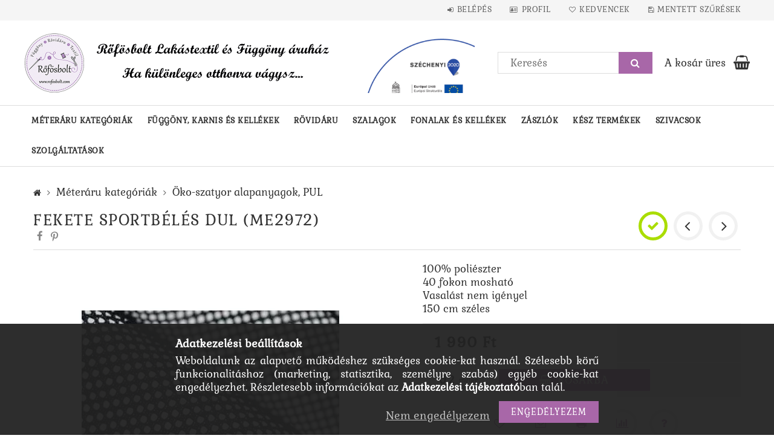

--- FILE ---
content_type: text/html; charset=UTF-8
request_url: https://www.rofosbolt.com/Fekete-lyukacsos-sportbeles/oko-szatyor-alapanyag
body_size: 88083
content:
<!DOCTYPE html>
<html lang="hu">
<head>
<meta content="width=device-width, initial-scale=1.0" name="viewport" />
<link href="//fonts.googleapis.com/css?family=Open+Sans:300,400,600,700" rel="stylesheet" type="text/css" />
<meta charset="utf-8">
<meta name="description" content="150 cm széles, 100% poliester, lyukacsos sportbélés&lt;br /&gt;Ajánljuk: sport ruházatba, öko-szatyornak, Rőfösbolt Lakástextil Kisáruház">
<meta name="robots" content="index, follow">
<meta http-equiv="X-UA-Compatible" content="IE=Edge">
<meta property="og:site_name" content="Rőfösbolt Lakástextil Kisáruház" />
<meta property="og:title" content="Fekete lyukacsos sportbélés/öko-szatyor alapanyag (ME2972) -">
<meta property="og:description" content="150 cm széles, 100% poliester, lyukacsos sportbélés&lt;br /&gt;Ajánljuk: sport ruházatba, öko-szatyornak, Rőfösbolt Lakástextil Kisáruház">
<meta property="og:type" content="product">
<meta property="og:url" content="https://www.rofosbolt.com/Fekete-lyukacsos-sportbeles/oko-szatyor-alapanyag">
<meta property="og:image" content="https://www.rofosbolt.com/img/36664/me2972/me2972.webp">
<meta name="google-site-verification" content="tWh2b6RKUg8Ma-wfDIVb1rvESGuGF5A9YWcA9bwVuUw">
<meta name="dc.title" content="Fekete lyukacsos sportbélés/öko-szatyor alapanyag (ME2972) -">
<meta name="dc.description" content="150 cm széles, 100% poliester, lyukacsos sportbélés&lt;br /&gt;Ajánljuk: sport ruházatba, öko-szatyornak, Rőfösbolt Lakástextil Kisáruház">
<meta name="dc.publisher" content="Rőfösbolt Lakástextil Kisáruház">
<meta name="dc.language" content="hu">
<meta name="theme-color" content="#f2ecf5">
<meta name="msapplication-TileColor" content="#f2ecf5">
<meta name="mobile-web-app-capable" content="yes">
<meta name="apple-mobile-web-app-capable" content="yes">
<meta name="MobileOptimized" content="320">
<meta name="HandheldFriendly" content="true">

<title>Fekete lyukacsos sportbélés/öko-szatyor alapanyag (ME2972) -</title>


<script>
var service_type="shop";
var shop_url_main="https://www.rofosbolt.com";
var actual_lang="hu";
var money_len="0";
var money_thousend=" ";
var money_dec=",";
var shop_id=36664;
var unas_design_url="https:"+"/"+"/"+"www.rofosbolt.com"+"/"+"!common_design"+"/"+"custom"+"/"+"rofosbolt.unas.hu"+"/";
var unas_design_code='0';
var unas_base_design_code='1500';
var unas_design_ver=3;
var unas_design_subver=0;
var unas_shop_url='https://www.rofosbolt.com';
var responsive="yes";
var config_plus=new Array();
config_plus['cart_redirect']=1;
config_plus['money_type']='Ft';
config_plus['money_type_display']='Ft';
var lang_text=new Array();

var UNAS = UNAS || {};
UNAS.shop={"base_url":'https://www.rofosbolt.com',"domain":'www.rofosbolt.com',"username":'rofosbolt.unas.hu',"id":36664,"lang":'hu',"currency_type":'Ft',"currency_code":'HUF',"currency_rate":'1',"currency_length":0,"base_currency_length":0,"canonical_url":'https://www.rofosbolt.com/Fekete-lyukacsos-sportbeles/oko-szatyor-alapanyag'};
UNAS.design={"code":'0',"page":'artdet'};
UNAS.api_auth="568e3959bc45591ab4fe9c978d585856";
UNAS.customer={"email":'',"id":0,"group_id":0,"without_registration":0};
UNAS.customer["area_ids"]=[39674];
UNAS.shop["category_id"]="103968";
UNAS.shop["sku"]="me2972";
UNAS.shop["product_id"]="240217897";
UNAS.shop["only_private_customer_can_purchase"] = false;
 

UNAS.text = {
    "button_overlay_close": `Bezár`,
    "popup_window": `Felugró ablak`,
    "list": `lista`,
    "updating_in_progress": `frissítés folyamatban`,
    "updated": `frissítve`,
    "is_opened": `megnyitva`,
    "is_closed": `bezárva`,
    "deleted": `törölve`,
    "consent_granted": `hozzájárulás megadva`,
    "consent_rejected": `hozzájárulás elutasítva`,
    "field_is_incorrect": `mező hibás`,
    "error_title": `Hiba!`,
    "product_variants": `termék változatok`,
    "product_added_to_cart": `A termék a kosárba került`,
    "product_added_to_cart_with_qty_problem": `A termékből csak [qty_added_to_cart] [qty_unit] került kosárba`,
    "product_removed_from_cart": `A termék törölve a kosárból`,
    "reg_title_name": `Név`,
    "reg_title_company_name": `Cégnév`,
    "number_of_items_in_cart": `Kosárban lévő tételek száma`,
    "cart_is_empty": `A kosár üres`,
    "cart_updated": `A kosár frissült`,
    "mandatory": `Kötelező!`
};


UNAS.text["delete_from_compare"]= `Törlés összehasonlításból`;
UNAS.text["comparison"]= `Összehasonlítás`;

UNAS.text["delete_from_favourites"]= `Törlés a kedvencek közül`;
UNAS.text["add_to_favourites"]= `Kedvencekhez`;








window.lazySizesConfig=window.lazySizesConfig || {};
window.lazySizesConfig.loadMode=1;
window.lazySizesConfig.loadHidden=false;

window.dataLayer = window.dataLayer || [];
function gtag(){dataLayer.push(arguments)};
gtag('js', new Date());
</script>

<script src="https://www.rofosbolt.com/temp/shop_36664_437b3fe3707da0ae1bc61038605f44f5.js?mod_time=1769410846"></script>

<style>@charset "UTF-8";.ac_results {padding:0px;border:1px solid #A8A8A8;  border-top:0;background-color:#fff;overflow:hidden;z-index:99999;  box-sizing:border-box;}.ac_results ul {width:100%;list-style-position:outside;list-style:none;padding:0;margin:0;}.ac_results li {margin:0px;padding:5px;cursor:pointer;display:block;font:menu;font-size:10px;text-align:left;overflow:hidden;  position:relative;}.ac_results2 li {  position:relative;}.ac_loading {      background:url('https://www.rofosbolt.com/!common_packages/jquery/plugins/autocomplete/loading.gif') right 2px center no-repeat white;}.ac_odd {background-color:#F4F4F4;}.ac_over {background-color:#E5E5E5;}.ac_pic {  width:50px;  height:50px;  padding:5px;  box-sizing:border-box;  position:absolute;}.ac_pic img{  width:auto;  height:auto;  max-height:100%;  max-width:100%;  display:block;  margin:0 auto;}.ac_name {  width:100%;  box-sizing:border-box;  line-height:14px;  min-height:40px;  height:auto;  font-size:14px;}.ac_price {  width:84px;  height:50px;  box-sizing:border-box;  padding:5px;  position:absolute;  top:0;  right:0;  line-height:40px;  text-align:right;  font-size:14px;}.search_style_0 .ac_name {  padding:2px 80px 2px 50px;}.search_style_0.no_price .ac_name {  padding:2px 0 2px 50px;}.search_style_0 .ac_pic {  left:0;  top:0;}.search_style_1 .ac_name {  padding:2px 0;}.search_style_2 .ac_name {  padding:2px 0 2px 50px;}.search_style_2 .ac_pic {  left:0;  top:0;}.search_style_3 .ac_name {  padding:2px 50px 2px 0;}.search_style_3 .ac_pic {  right:0;  top:0;}.search_style_4 .ac_name {  padding:2px 0 2px 134px;}.search_style_4.no_price .ac_name {  padding:2px 0 2px 54px;}.search_style_4 .ac_price {  left:50px;}.search_style_4 .ac_pic {  left:0;  top:0;}.search_style_5 .ac_name {  padding:2px 134px 2px 0;}.search_style_5.no_price .ac_name {  padding:2px 50px 2px 0;}.search_style_5 .ac_price {  right:50px;}.search_style_5 .ac_pic {  right:0;  top:0;}.search_style_6 .ac_name {  padding:2px 132px 2px 0;}.search_style_6.no_price .ac_name {  padding:2px 50px 2px 0;}.search_style_6 .ac_price, .search_style_6.no_price .ac_pic {  right:0;}.search_style_6 .ac_pic {  right:80px;  top:0;}.search_style_7 .ac_name {  padding:2px 48px 2px 80px;}.search_style_7.no_price .ac_name {  padding:2px 48px 2px 0;}.search_style_7 .ac_price {  left:0;  text-align:left;}.search_style_7 .ac_pic {  right:0;  top:0;  text-align:right;}.search_style_8 .ac_name {  padding:2px 0px 2px 134px;}.search_style_8.no_price .ac_name {  padding:2px 0 2px 50px;}.search_style_8 .ac_price, .search_style_8.no_price .ac_pic {  left:0;  text-align:left;}.search_style_8 .ac_pic {  left:82px;  top:0;}.ac_results.small_search_box .search_style_0 .ac_name, .ac_results.small_search_box .search_style_4 .ac_name, .ac_results.small_search_box .search_style_5 .ac_name,.ac_results.small_search_box .search_style_6 .ac_name, .ac_results.small_search_box .search_style_7 .ac_name, .ac_results.small_search_box .search_style_8 .ac_name {  padding:5px 0;  overflow:hidden;  min-height:16px;  font-size:13px;  padding:2px 0;}.ac_results.small_search_box .search_style_0 .ac_name, .ac_results.small_search_box .search_style_4 .ac_name, .ac_results.small_search_box .search_style_7 .ac_name,.ac_results.small_search_box .search_style_8 .ac_name {  margin-top:45px;}.ac_results.small_search_box .search_style_5 .ac_name, .ac_results.small_search_box .search_style_6 .ac_name {  margin-bottom:45px;}.ac_results.small_search_box .search_style_5 .ac_pic, .ac_results.small_search_box .search_style_5 .ac_price,.ac_results.small_search_box .search_style_6 .ac_pic, .ac_results.small_search_box .search_style_6 .ac_price {  bottom:0;  top:initial;}.ac_results.small_search_box .search_style_2 .ac_pic {  left:0;  width:50px;}.ac_results.small_search_box .search_style_3 .ac_pic {  right:0;  width:50px;}.ac_results.small_search_box .search_style_4 .ac_pic, .ac_results.small_search_box .search_style_0 .ac_pic {  left:0;  text-align:left;}.ac_results.small_search_box .search_style_4 .ac_price, .ac_results.small_search_box .search_style_0 .ac_price {  right:0;  text-align:right;  left:initial;}.ac_results.small_search_box .search_style_5 .ac_pic {  right:0;  text-align:right;}.ac_results.small_search_box .search_style_5 .ac_price {  right:initial;  left:0;  text-align:left;}.ac_results.small_search_box .search_style_6 .ac_pic {  right:initial;  left:0;  text-align:left;}.ac_results.small_search_box .search_style_6 .ac_price {  right:0;  text-align:right;}.ac_results.small_search_box .search_style_7 .ac_pic {  text-align:right;}.ac_results.small_search_box .search_style_8 .ac_pic {  right:0;  left:initial;  text-align:right;}.ac_results.small_search_box .ac_pic {  width:50%;  text-align:center;  box-sizing:border-box;}.ac_results.small_search_box .ac_price {  width:50%;  font-weight:bold;  font-size:12px;}.ac_results.small_search_box .ac_pic img {  margin:0;  display:inline-block;}.small_search_box .search_style_0.no_price .ac_pic, .small_search_box .search_style_4.no_price .ac_pic, .small_search_box .search_style_8.no_price .ac_pic {  width:50px;  left:0;}.small_search_box .search_style_0.no_price .ac_name, .small_search_box .search_style_4.no_price .ac_name, .small_search_box .search_style_8.no_price .ac_name {  padding:2px 0 2px 50px;  margin-top:0;  min-height:40px;}.small_search_box .search_style_5.no_price .ac_pic, .small_search_box .search_style_6.no_price .ac_pic, .small_search_box .search_style_7.no_price .ac_pic {  width:50px;  right:0;  bottom:initial;  left:initial;  top:0;}.small_search_box .search_style_5.no_price .ac_name, .small_search_box .search_style_6.no_price .ac_name, .small_search_box .search_style_7.no_price .ac_name {  padding:2px 50px 2px 0;  min-height:40px;  margin-top:0;  margin-bottom:0;}.slider-pro{position:relative;margin:0 auto;-moz-box-sizing:content-box;box-sizing:content-box}.sp-slides-container{position:relative}.sp-mask{position:relative;overflow:hidden}.sp-slides{position:relative;-webkit-backface-visibility:hidden;-webkit-perspective:1000}.sp-slide{position:absolute;overflow:hidden;}.sp-image-container{overflow:hidden}.sp-image{position:relative;display:block;border:none}.sp-no-js{overflow:hidden;max-width:100%}.sp-thumbnails-container{position:relative;overflow:hidden;direction:ltr}.sp-bottom-thumbnails,.sp-top-thumbnails{left:0;margin:0 auto}.sp-top-thumbnails{position:absolute;top:0;margin-bottom:4px}.sp-bottom-thumbnails{margin-top:4px}.sp-left-thumbnails,.sp-right-thumbnails{position:absolute;top:0}.sp-right-thumbnails{right:0;margin-left:4px}.sp-left-thumbnails{left:0;margin-right:4px}.sp-thumbnails{position:relative}.sp-thumbnail{border:none}.sp-thumbnail-container{position:relative;display:block;overflow:hidden;float:left;-moz-box-sizing:border-box;box-sizing:border-box}.sp-rtl .sp-thumbnail-container{float:right}.sp-bottom-thumbnails .sp-thumbnail-container,.sp-top-thumbnails .sp-thumbnail-container{margin-left:2px;margin-right:2px}.sp-bottom-thumbnails .sp-thumbnail-container:first-child,.sp-top-thumbnails .sp-thumbnail-container:first-child{margin-left:0}.sp-bottom-thumbnails .sp-thumbnail-container:last-child,.sp-top-thumbnails .sp-thumbnail-container:last-child{margin-right:0}.sp-left-thumbnails .sp-thumbnail-container,.sp-right-thumbnails .sp-thumbnail-container{margin-top:2px;margin-bottom:2px}.sp-left-thumbnails .sp-thumbnail-container:first-child,.sp-right-thumbnails .sp-thumbnail-container:first-child{margin-top:0}.sp-left-thumbnails .sp-thumbnail-container:last-child,.sp-right-thumbnails .sp-thumbnail-container:last-child{margin-bottom:0}.sp-right-thumbnails.sp-has-pointer{margin-left:-13px}.sp-right-thumbnails.sp-has-pointer .sp-thumbnail{position:absolute;left:18px;margin-left:0!important}.sp-right-thumbnails.sp-has-pointer .sp-selected-thumbnail:before{content:'';position:absolute;height:100%;border-left:5px solid red;left:0;top:0;margin-left:13px}.sp-right-thumbnails.sp-has-pointer .sp-selected-thumbnail:after{content:'';position:absolute;width:0;height:0;left:0;top:50%;margin-top:-8px;border-right:13px solid red;border-top:8px solid transparent;border-bottom:8px solid transparent}.sp-left-thumbnails.sp-has-pointer{margin-right:-13px}.sp-left-thumbnails.sp-has-pointer .sp-thumbnail{position:absolute;right:18px}.sp-left-thumbnails.sp-has-pointer .sp-selected-thumbnail:before{content:'';position:absolute;height:100%;border-left:5px solid red;right:0;top:0;margin-right:13px}.sp-left-thumbnails.sp-has-pointer .sp-selected-thumbnail:after{content:'';position:absolute;width:0;height:0;right:0;top:50%;margin-top:-8px;border-left:13px solid red;border-top:8px solid transparent;border-bottom:8px solid transparent}.sp-bottom-thumbnails.sp-has-pointer{margin-top:-13px}.sp-bottom-thumbnails.sp-has-pointer .sp-thumbnail{position:absolute;top:18px;margin-top:0!important}.sp-bottom-thumbnails.sp-has-pointer .sp-selected-thumbnail:before{content:'';position:absolute;width:100%;border-bottom:5px solid red;top:0;margin-top:13px}.sp-bottom-thumbnails.sp-has-pointer .sp-selected-thumbnail:after{content:'';position:absolute;width:0;height:0;left:50%;top:0;margin-left:-8px;border-bottom:13px solid red;border-left:8px solid transparent;border-right:8px solid transparent}.sp-top-thumbnails.sp-has-pointer{margin-bottom:-13px}.sp-top-thumbnails.sp-has-pointer .sp-thumbnail{position:absolute;bottom:18px}.sp-top-thumbnails.sp-has-pointer .sp-selected-thumbnail:before{content:'';position:absolute;width:100%;border-bottom:5px solid red;bottom:0;margin-bottom:13px}.sp-top-thumbnails.sp-has-pointer .sp-selected-thumbnail:after{content:'';position:absolute;width:0;height:0;left:50%;bottom:0;margin-left:-8px;border-top:13px solid red;border-left:8px solid transparent;border-right:8px solid transparent}.sp-layer{position:absolute;margin:0;box-sizing:border-box;-moz-box-sizing:border-box;-webkit-box-sizing:border-box;-webkit-font-smoothing:subpixel-antialiased;-webkit-backface-visibility:hidden}.sp-black{color:#FFF;background:#000;background:rgba(0,0,0,.7)}.sp-white{color:#000;background:#fff;background:rgba(255,255,255,.7)}.sp-rounded{border-radius:10px}.sp-padding{padding:10px}.sp-grab{cursor:url('https://www.rofosbolt.com/!common_packages/jquery/plugins/slider-pro/css/images/openhand.cur'),move}.sp-grabbing{cursor:url('https://www.rofosbolt.com/!common_packages/jquery/plugins/slider-pro/css/images/closedhand.cur'),move}.sp-selectable{cursor:default}.sp-caption-container{text-align:center;margin-top:10px}.sp-full-screen{margin:0!important;background-color:#000}.sp-full-screen-button{position:absolute;top:5px;right:10px;font-size:30px;line-height:1;cursor:pointer;-webkit-transform:rotate(45deg);-ms-transform:rotate(45deg);transform:rotate(45deg)}.sp-full-screen-button:before{content:'\2195'}.sp-fade-full-screen{opacity:0;-webkit-transition:opacity .5s;transition:opacity .5s}.slider-pro:hover .sp-fade-full-screen{opacity:1}.sp-buttons{position:relative;width:100%;text-align:center;padding-top:10px}.sp-rtl .sp-buttons{direction:rtl}.sp-full-screen .sp-buttons{display:none}.sp-button{width:10px;height:10px;border:2px solid #000;border-radius:50%;margin:4px;display:inline-block;-moz-box-sizing:border-box;-webkit-box-sizing:border-box;box-sizing:border-box;cursor:pointer}.sp-selected-button{background-color:#000}@media only screen and (min-width:768px) and (max-width:1024px){.sp-button{width:14px;height:14px}}@media only screen and (min-width:568px) and (max-width:768px){.sp-button{width:16px;height:16px}}@media only screen and (min-width:320px) and (max-width:568px){.sp-button{width:18px;height:18px}}.sp-arrows{position:absolute}.sp-fade-arrows{opacity:0;-webkit-transition:opacity .5s;transition:opacity .5s}.sp-slides-container:hover .sp-fade-arrows{opacity:1}.sp-horizontal .sp-arrows{width:100%;left:0;top:50%;margin-top:-15px}.sp-vertical .sp-arrows{height:100%;left:50%;top:0;margin-left:-10px}.sp-arrow{position:absolute;display:block;width:20px;height:30px;cursor:pointer}.sp-vertical .sp-arrow{-webkit-transform:rotate(90deg);-ms-transform:rotate(90deg);transform:rotate(90deg)}.sp-horizontal .sp-previous-arrow{left:20px;right:auto}.sp-horizontal .sp-next-arrow,.sp-horizontal.sp-rtl .sp-previous-arrow{right:20px;left:auto}.sp-horizontal.sp-rtl .sp-next-arrow{left:20px;right:auto}.sp-vertical .sp-previous-arrow{top:20px}.sp-vertical .sp-next-arrow{bottom:20px;-webkit-transform:rotate(270deg);-ms-transform:rotate(270deg);transform:rotate(270deg)}.sp-next-arrow:after,.sp-next-arrow:before,.sp-previous-arrow:after,.sp-previous-arrow:before{content:'';position:absolute;width:50%;height:50%;background-color:#FFF}.sp-arrow:before{left:30%;top:0;-webkit-transform:skew(145deg,0deg);-ms-transform:skew(145deg,0deg);transform:skew(145deg,0deg)}.sp-arrow:after{left:30%;top:50%;-webkit-transform:skew(-145deg,0deg);-ms-transform:skew(-145deg,0deg);transform:skew(-145deg,0deg)}.sp-horizontal.sp-rtl .sp-previous-arrow,.sp-next-arrow{-webkit-transform:rotate(180deg);-ms-transform:rotate(180deg);transform:rotate(180deg)}.sp-horizontal.sp-rtl .sp-next-arrow{-webkit-transform:rotate(0deg);-ms-transform:rotate(0deg);transform:rotate(0deg)}.ie7 .sp-arrow,.ie8 .sp-arrow{width:0;height:0}.ie7 .sp-arrow:after,.ie7 .sp-arrow:before,.ie8 .sp-arrow:after,.ie8 .sp-arrow:before{content:none}.ie7.sp-horizontal .sp-previous-arrow,.ie8.sp-horizontal .sp-previous-arrow{border-right:20px solid #FFF;border-top:20px solid transparent;border-bottom:20px solid transparent}.ie7.sp-horizontal .sp-next-arrow,.ie8.sp-horizontal .sp-next-arrow{border-left:20px solid #FFF;border-top:20px solid transparent;border-bottom:20px solid transparent}.ie7.sp-vertical .sp-previous-arrow,.ie8.sp-vertical .sp-previous-arrow{border-bottom:20px solid #FFF;border-left:20px solid transparent;border-right:20px solid transparent}.ie7.sp-vertical .sp-next-arrow,.ie8.sp-vertical .sp-next-arrow{border-top:20px solid #FFF;border-left:20px solid transparent;border-right:20px solid transparent}.sp-thumbnail-arrows{position:absolute}.sp-fade-thumbnail-arrows{opacity:0;-webkit-transition:opacity .5s;transition:opacity .5s}.sp-thumbnails-container:hover .sp-fade-thumbnail-arrows{opacity:1}.sp-bottom-thumbnails .sp-thumbnail-arrows,.sp-top-thumbnails .sp-thumbnail-arrows{width:100%;top:50%;left:0;margin-top:-12px}.sp-left-thumbnails .sp-thumbnail-arrows,.sp-right-thumbnails .sp-thumbnail-arrows{height:100%;top:0;left:50%;margin-left:-7px}.sp-thumbnail-arrow{position:absolute;display:block;width:15px;height:25px;cursor:pointer}.sp-left-thumbnails .sp-thumbnail-arrows .sp-thumbnail-arrow,.sp-right-thumbnails .sp-thumbnail-arrows .sp-thumbnail-arrow{-webkit-transform:rotate(90deg);-ms-transform:rotate(90deg);transform:rotate(90deg)}.sp-bottom-thumbnails .sp-previous-thumbnail-arrow,.sp-top-thumbnails .sp-previous-thumbnail-arrow{left:0}.sp-bottom-thumbnails .sp-next-thumbnail-arrow,.sp-top-thumbnails .sp-next-thumbnail-arrow{right:0}.sp-left-thumbnails .sp-previous-thumbnail-arrow,.sp-right-thumbnails .sp-previous-thumbnail-arrow{top:0}.sp-left-thumbnails .sp-next-thumbnail-arrow,.sp-right-thumbnails .sp-next-thumbnail-arrow{bottom:0}.sp-next-thumbnail-arrow:after,.sp-next-thumbnail-arrow:before,.sp-previous-thumbnail-arrow:after,.sp-previous-thumbnail-arrow:before{content:'';position:absolute;width:50%;height:50%;background-color:#FFF}.sp-previous-thumbnail-arrow:before{left:30%;top:0;-webkit-transform:skew(145deg,0deg);-ms-transform:skew(145deg,0deg);transform:skew(145deg,0deg)}.sp-previous-thumbnail-arrow:after{left:30%;top:50%;-webkit-transform:skew(-145deg,0deg);-ms-transform:skew(-145deg,0deg);transform:skew(-145deg,0deg)}.sp-next-thumbnail-arrow:before{right:30%;top:0;-webkit-transform:skew(35deg,0deg);-ms-transform:skew(35deg,0deg);transform:skew(35deg,0deg)}.sp-next-thumbnail-arrow:after{right:30%;top:50%;-webkit-transform:skew(-35deg,0deg);-ms-transform:skew(-35deg,0deg);transform:skew(-35deg,0deg)}.ie7 .sp-thumbnail-arrow,.ie8 .sp-thumbnail-arrow{width:0;height:0}.ie7 .sp-thumbnail-arrow:after,.ie7 .sp-thumbnail-arrow:before,.ie8 .sp-thumbnail-arrow:after,.ie8 .sp-thumbnail-arrow:before{content:none}.ie7 .sp-bottom-thumbnails .sp-previous-thumbnail-arrow,.ie7 .sp-top-thumbnails .sp-previous-thumbnail-arrow,.ie8 .sp-bottom-thumbnails .sp-previous-thumbnail-arrow,.ie8 .sp-top-thumbnails .sp-previous-thumbnail-arrow{border-right:12px solid #FFF;border-top:12px solid transparent;border-bottom:12px solid transparent}.ie7 .sp-bottom-thumbnails .sp-next-thumbnail-arrow,.ie7 .sp-top-thumbnails .sp-next-thumbnail-arrow,.ie8 .sp-bottom-thumbnails .sp-next-thumbnail-arrow,.ie8 .sp-top-thumbnails .sp-next-thumbnail-arrow{border-left:12px solid #FFF;border-top:12px solid transparent;border-bottom:12px solid transparent}.ie7 .sp-left-thumbnails .sp-previous-thumbnail-arrow,.ie7 .sp-right-thumbnails .sp-previous-thumbnail-arrow,.ie8 .sp-left-thumbnails .sp-previous-thumbnail-arrow,.ie8 .sp-right-thumbnails .sp-previous-thumbnail-arrow{border-bottom:12px solid #FFF;border-left:12px solid transparent;border-right:12px solid transparent}.ie7 .sp-left-thumbnails .sp-next-thumbnail-arrow,.ie7 .sp-right-thumbnails .sp-next-thumbnail-arrow,.ie8 .sp-left-thumbnails .sp-next-thumbnail-arrow,.ie8 .sp-right-thumbnails .sp-next-thumbnail-arrow{border-top:12px solid #FFF;border-left:12px solid transparent;border-right:12px solid transparent}a.sp-video{text-decoration:none}a.sp-video img{-webkit-backface-visibility:hidden;border:none}a.sp-video:after{content:'\25B6';position:absolute;width:45px;padding-left:5px;height:50px;border:2px solid #FFF;text-align:center;font-size:30px;border-radius:30px;top:0;color:#FFF;bottom:0;left:0;right:0;background-color:rgba(0,0,0,.2);margin:auto;line-height:52px}.slider-pro img.sp-image,.slider-pro img.sp-thumbnail{max-width:none;max-height:none;border:none!important;border-radius:0!important;padding:0!important;-webkit-box-shadow:none!important;-mox-box-shadow:none!important;box-shadow:none!important;transition:none;-moz-transition:none;-webkit-transition:none;-o-transition:none}.slider-pro a{position:static;transition:none!important;-moz-transition:none!important;-webkit-transition:none!important;-o-transition:none!important}.slider-pro canvas,.slider-pro embed,.slider-pro iframe,.slider-pro object,.slider-pro video{max-width:none;max-height:none}.slider-pro p.sp-layer{font-size:14px;line-height:1.4;margin:0}.slider-pro h1.sp-layer{font-size:32px;line-height:1.4;margin:0}.slider-pro h2.sp-layer{font-size:24px;line-height:1.4;margin:0}.slider-pro h3.sp-layer{font-size:19px;line-height:1.4;margin:0}.slider-pro h4.sp-layer{font-size:16px;line-height:1.4;margin:0}.slider-pro h5.sp-layer{font-size:13px;line-height:1.4;margin:0}.slider-pro h6.sp-layer{font-size:11px;line-height:1.4;margin:0}.slider-pro img.sp-layer{border:none}@font-face{font-family:'FontAwesome';font-display:fallback;src:url('https://www.rofosbolt.com/!common_design/own/fonts/fontawesome-4.7.0/fonts/fontawesome-webfont.eot?v=4.7.0');src:url('https://www.rofosbolt.com/!common_design/own/fonts/fontawesome-4.7.0/fonts/fontawesome-webfont.eot?#iefix&v=4.7.0') format('embedded-opentype'),url('https://www.rofosbolt.com/!common_design/own/fonts/fontawesome-4.7.0/fonts/fontawesome-webfont.woff2?v=4.7.0') format('woff2'),url('https://www.rofosbolt.com/!common_design/own/fonts/fontawesome-4.7.0/fonts/fontawesome-webfont.woff?v=4.7.0') format('woff'),url('https://www.rofosbolt.com/!common_design/own/fonts/fontawesome-4.7.0/fonts/fontawesome-webfont.ttf?v=4.7.0') format('truetype'),url('https://www.rofosbolt.com/!common_design/own/fonts/fontawesome-4.7.0/fonts/fontawesome-webfont.svg?v=4.7.0#fontawesomeregular') format('svg');font-weight:normal;font-style:normal}.fa{display:inline-block;font:normal normal normal 14px/1 FontAwesome;font-size:inherit;text-rendering:auto;-webkit-font-smoothing:antialiased;-moz-osx-font-smoothing:grayscale}.fa-lg{font-size:1.33333333em;line-height:.75em;vertical-align:-15%}.fa-2x{font-size:2em}.fa-3x{font-size:3em}.fa-4x{font-size:4em}.fa-5x{font-size:5em}.fa-fw{width:1.28571429em;text-align:center}.fa-ul{padding-left:0;margin-left:2.14285714em;list-style-type:none}.fa-ul>li{position:relative}.fa-li{position:absolute;left:-2.14285714em;width:2.14285714em;top:.14285714em;text-align:center}.fa-li.fa-lg{left:-1.85714286em}.fa-border{padding:.2em .25em .15em;border:solid .08em #eee;border-radius:.1em}.fa-pull-left{float:left}.fa-pull-right{float:right}.fa.fa-pull-left{margin-right:.3em}.fa.fa-pull-right{margin-left:.3em}.pull-right{float:right}.pull-left{float:left}.fa.pull-left{margin-right:.3em}.fa.pull-right{margin-left:.3em}.fa-spin{-webkit-animation:fa-spin 2s infinite linear;animation:fa-spin 2s infinite linear}.fa-pulse{-webkit-animation:fa-spin 1s infinite steps(8);animation:fa-spin 1s infinite steps(8)}@-webkit-keyframes fa-spin{0%{-webkit-transform:rotate(0deg);transform:rotate(0deg)}100%{-webkit-transform:rotate(359deg);transform:rotate(359deg)}}@keyframes fa-spin{0%{-webkit-transform:rotate(0deg);transform:rotate(0deg)}100%{-webkit-transform:rotate(359deg);transform:rotate(359deg)}}.fa-rotate-90{-ms-filter:"progid:DXImageTransform.Microsoft.BasicImage(rotation=1)";-webkit-transform:rotate(90deg);-ms-transform:rotate(90deg);transform:rotate(90deg)}.fa-rotate-180{-ms-filter:"progid:DXImageTransform.Microsoft.BasicImage(rotation=2)";-webkit-transform:rotate(180deg);-ms-transform:rotate(180deg);transform:rotate(180deg)}.fa-rotate-270{-ms-filter:"progid:DXImageTransform.Microsoft.BasicImage(rotation=3)";-webkit-transform:rotate(270deg);-ms-transform:rotate(270deg);transform:rotate(270deg)}.fa-flip-horizontal{-ms-filter:"progid:DXImageTransform.Microsoft.BasicImage(rotation=0, mirror=1)";-webkit-transform:scale(-1, 1);-ms-transform:scale(-1, 1);transform:scale(-1, 1)}.fa-flip-vertical{-ms-filter:"progid:DXImageTransform.Microsoft.BasicImage(rotation=2, mirror=1)";-webkit-transform:scale(1, -1);-ms-transform:scale(1, -1);transform:scale(1, -1)}:root .fa-rotate-90,:root .fa-rotate-180,:root .fa-rotate-270,:root .fa-flip-horizontal,:root .fa-flip-vertical{filter:none}.fa-stack{position:relative;display:inline-block;width:2em;height:2em;line-height:2em;vertical-align:middle}.fa-stack-1x,.fa-stack-2x{position:absolute;left:0;width:100%;text-align:center}.fa-stack-1x{line-height:inherit}.fa-stack-2x{font-size:2em}.fa-inverse{color:#fff}.fa-glass:before{content:"\f000"}.fa-music:before{content:"\f001"}.fa-search:before{content:"\f002"}.fa-envelope-o:before{content:"\f003"}.fa-heart:before{content:"\f004"}.fa-star:before{content:"\f005"}.fa-star-o:before{content:"\f006"}.fa-user:before{content:"\f007"}.fa-film:before{content:"\f008"}.fa-th-large:before{content:"\f009"}.fa-th:before{content:"\f00a"}.fa-th-list:before{content:"\f00b"}.fa-check:before{content:"\f00c"}.fa-remove:before,.fa-close:before,.fa-times:before{content:"\f00d"}.fa-search-plus:before{content:"\f00e"}.fa-search-minus:before{content:"\f010"}.fa-power-off:before{content:"\f011"}.fa-signal:before{content:"\f012"}.fa-gear:before,.fa-cog:before{content:"\f013"}.fa-trash-o:before{content:"\f014"}.fa-home:before{content:"\f015"}.fa-file-o:before{content:"\f016"}.fa-clock-o:before{content:"\f017"}.fa-road:before{content:"\f018"}.fa-download:before{content:"\f019"}.fa-arrow-circle-o-down:before{content:"\f01a"}.fa-arrow-circle-o-up:before{content:"\f01b"}.fa-inbox:before{content:"\f01c"}.fa-play-circle-o:before{content:"\f01d"}.fa-rotate-right:before,.fa-repeat:before{content:"\f01e"}.fa-refresh:before{content:"\f021"}.fa-list-alt:before{content:"\f022"}.fa-lock:before{content:"\f023"}.fa-flag:before{content:"\f024"}.fa-headphones:before{content:"\f025"}.fa-volume-off:before{content:"\f026"}.fa-volume-down:before{content:"\f027"}.fa-volume-up:before{content:"\f028"}.fa-qrcode:before{content:"\f029"}.fa-barcode:before{content:"\f02a"}.fa-tag:before{content:"\f02b"}.fa-tags:before{content:"\f02c"}.fa-book:before{content:"\f02d"}.fa-bookmark:before{content:"\f02e"}.fa-print:before{content:"\f02f"}.fa-camera:before{content:"\f030"}.fa-font:before{content:"\f031"}.fa-bold:before{content:"\f032"}.fa-italic:before{content:"\f033"}.fa-text-height:before{content:"\f034"}.fa-text-width:before{content:"\f035"}.fa-align-left:before{content:"\f036"}.fa-align-center:before{content:"\f037"}.fa-align-right:before{content:"\f038"}.fa-align-justify:before{content:"\f039"}.fa-list:before{content:"\f03a"}.fa-dedent:before,.fa-outdent:before{content:"\f03b"}.fa-indent:before{content:"\f03c"}.fa-video-camera:before{content:"\f03d"}.fa-photo:before,.fa-image:before,.fa-picture-o:before{content:"\f03e"}.fa-pencil:before{content:"\f040"}.fa-map-marker:before{content:"\f041"}.fa-adjust:before{content:"\f042"}.fa-tint:before{content:"\f043"}.fa-edit:before,.fa-pencil-square-o:before{content:"\f044"}.fa-share-square-o:before{content:"\f045"}.fa-check-square-o:before{content:"\f046"}.fa-arrows:before{content:"\f047"}.fa-step-backward:before{content:"\f048"}.fa-fast-backward:before{content:"\f049"}.fa-backward:before{content:"\f04a"}.fa-play:before{content:"\f04b"}.fa-pause:before{content:"\f04c"}.fa-stop:before{content:"\f04d"}.fa-forward:before{content:"\f04e"}.fa-fast-forward:before{content:"\f050"}.fa-step-forward:before{content:"\f051"}.fa-eject:before{content:"\f052"}.fa-chevron-left:before{content:"\f053"}.fa-chevron-right:before{content:"\f054"}.fa-plus-circle:before{content:"\f055"}.fa-minus-circle:before{content:"\f056"}.fa-times-circle:before{content:"\f057"}.fa-check-circle:before{content:"\f058"}.fa-question-circle:before{content:"\f059"}.fa-info-circle:before{content:"\f05a"}.fa-crosshairs:before{content:"\f05b"}.fa-times-circle-o:before{content:"\f05c"}.fa-check-circle-o:before{content:"\f05d"}.fa-ban:before{content:"\f05e"}.fa-arrow-left:before{content:"\f060"}.fa-arrow-right:before{content:"\f061"}.fa-arrow-up:before{content:"\f062"}.fa-arrow-down:before{content:"\f063"}.fa-mail-forward:before,.fa-share:before{content:"\f064"}.fa-expand:before{content:"\f065"}.fa-compress:before{content:"\f066"}.fa-plus:before{content:"\f067"}.fa-minus:before{content:"\f068"}.fa-asterisk:before{content:"\f069"}.fa-exclamation-circle:before{content:"\f06a"}.fa-gift:before{content:"\f06b"}.fa-leaf:before{content:"\f06c"}.fa-fire:before{content:"\f06d"}.fa-eye:before{content:"\f06e"}.fa-eye-slash:before{content:"\f070"}.fa-warning:before,.fa-exclamation-triangle:before{content:"\f071"}.fa-plane:before{content:"\f072"}.fa-calendar:before{content:"\f073"}.fa-random:before{content:"\f074"}.fa-comment:before{content:"\f075"}.fa-magnet:before{content:"\f076"}.fa-chevron-up:before{content:"\f077"}.fa-chevron-down:before{content:"\f078"}.fa-retweet:before{content:"\f079"}.fa-shopping-cart:before{content:"\f07a"}.fa-folder:before{content:"\f07b"}.fa-folder-open:before{content:"\f07c"}.fa-arrows-v:before{content:"\f07d"}.fa-arrows-h:before{content:"\f07e"}.fa-bar-chart-o:before,.fa-bar-chart:before{content:"\f080"}.fa-twitter-square:before{content:"\f081"}.fa-facebook-square:before{content:"\f082"}.fa-camera-retro:before{content:"\f083"}.fa-key:before{content:"\f084"}.fa-gears:before,.fa-cogs:before{content:"\f085"}.fa-comments:before{content:"\f086"}.fa-thumbs-o-up:before{content:"\f087"}.fa-thumbs-o-down:before{content:"\f088"}.fa-star-half:before{content:"\f089"}.fa-heart-o:before{content:"\f08a"}.fa-sign-out:before{content:"\f08b"}.fa-linkedin-square:before{content:"\f08c"}.fa-thumb-tack:before{content:"\f08d"}.fa-external-link:before{content:"\f08e"}.fa-sign-in:before{content:"\f090"}.fa-trophy:before{content:"\f091"}.fa-github-square:before{content:"\f092"}.fa-upload:before{content:"\f093"}.fa-lemon-o:before{content:"\f094"}.fa-phone:before{content:"\f095"}.fa-square-o:before{content:"\f096"}.fa-bookmark-o:before{content:"\f097"}.fa-phone-square:before{content:"\f098"}.fa-twitter:before{content:"\f099"}.fa-facebook-f:before,.fa-facebook:before{content:"\f09a"}.fa-github:before{content:"\f09b"}.fa-unlock:before{content:"\f09c"}.fa-credit-card:before{content:"\f09d"}.fa-feed:before,.fa-rss:before{content:"\f09e"}.fa-hdd-o:before{content:"\f0a0"}.fa-bullhorn:before{content:"\f0a1"}.fa-bell:before{content:"\f0f3"}.fa-certificate:before{content:"\f0a3"}.fa-hand-o-right:before{content:"\f0a4"}.fa-hand-o-left:before{content:"\f0a5"}.fa-hand-o-up:before{content:"\f0a6"}.fa-hand-o-down:before{content:"\f0a7"}.fa-arrow-circle-left:before{content:"\f0a8"}.fa-arrow-circle-right:before{content:"\f0a9"}.fa-arrow-circle-up:before{content:"\f0aa"}.fa-arrow-circle-down:before{content:"\f0ab"}.fa-globe:before{content:"\f0ac"}.fa-wrench:before{content:"\f0ad"}.fa-tasks:before{content:"\f0ae"}.fa-filter:before{content:"\f0b0"}.fa-briefcase:before{content:"\f0b1"}.fa-arrows-alt:before{content:"\f0b2"}.fa-group:before,.fa-users:before{content:"\f0c0"}.fa-chain:before,.fa-link:before{content:"\f0c1"}.fa-cloud:before{content:"\f0c2"}.fa-flask:before{content:"\f0c3"}.fa-cut:before,.fa-scissors:before{content:"\f0c4"}.fa-copy:before,.fa-files-o:before{content:"\f0c5"}.fa-paperclip:before{content:"\f0c6"}.fa-save:before,.fa-floppy-o:before{content:"\f0c7"}.fa-square:before{content:"\f0c8"}.fa-navicon:before,.fa-reorder:before,.fa-bars:before{content:"\f0c9"}.fa-list-ul:before{content:"\f0ca"}.fa-list-ol:before{content:"\f0cb"}.fa-strikethrough:before{content:"\f0cc"}.fa-underline:before{content:"\f0cd"}.fa-table:before{content:"\f0ce"}.fa-magic:before{content:"\f0d0"}.fa-truck:before{content:"\f0d1"}.fa-pinterest:before{content:"\f0d2"}.fa-pinterest-square:before{content:"\f0d3"}.fa-google-plus-square:before{content:"\f0d4"}.fa-google-plus:before{content:"\f0d5"}.fa-money:before{content:"\f0d6"}.fa-caret-down:before{content:"\f0d7"}.fa-caret-up:before{content:"\f0d8"}.fa-caret-left:before{content:"\f0d9"}.fa-caret-right:before{content:"\f0da"}.fa-columns:before{content:"\f0db"}.fa-unsorted:before,.fa-sort:before{content:"\f0dc"}.fa-sort-down:before,.fa-sort-desc:before{content:"\f0dd"}.fa-sort-up:before,.fa-sort-asc:before{content:"\f0de"}.fa-envelope:before{content:"\f0e0"}.fa-linkedin:before{content:"\f0e1"}.fa-rotate-left:before,.fa-undo:before{content:"\f0e2"}.fa-legal:before,.fa-gavel:before{content:"\f0e3"}.fa-dashboard:before,.fa-tachometer:before{content:"\f0e4"}.fa-comment-o:before{content:"\f0e5"}.fa-comments-o:before{content:"\f0e6"}.fa-flash:before,.fa-bolt:before{content:"\f0e7"}.fa-sitemap:before{content:"\f0e8"}.fa-umbrella:before{content:"\f0e9"}.fa-paste:before,.fa-clipboard:before{content:"\f0ea"}.fa-lightbulb-o:before{content:"\f0eb"}.fa-exchange:before{content:"\f0ec"}.fa-cloud-download:before{content:"\f0ed"}.fa-cloud-upload:before{content:"\f0ee"}.fa-user-md:before{content:"\f0f0"}.fa-stethoscope:before{content:"\f0f1"}.fa-suitcase:before{content:"\f0f2"}.fa-bell-o:before{content:"\f0a2"}.fa-coffee:before{content:"\f0f4"}.fa-cutlery:before{content:"\f0f5"}.fa-file-text-o:before{content:"\f0f6"}.fa-building-o:before{content:"\f0f7"}.fa-hospital-o:before{content:"\f0f8"}.fa-ambulance:before{content:"\f0f9"}.fa-medkit:before{content:"\f0fa"}.fa-fighter-jet:before{content:"\f0fb"}.fa-beer:before{content:"\f0fc"}.fa-h-square:before{content:"\f0fd"}.fa-plus-square:before{content:"\f0fe"}.fa-angle-double-left:before{content:"\f100"}.fa-angle-double-right:before{content:"\f101"}.fa-angle-double-up:before{content:"\f102"}.fa-angle-double-down:before{content:"\f103"}.fa-angle-left:before{content:"\f104"}.fa-angle-right:before{content:"\f105"}.fa-angle-up:before{content:"\f106"}.fa-angle-down:before{content:"\f107"}.fa-desktop:before{content:"\f108"}.fa-laptop:before{content:"\f109"}.fa-tablet:before{content:"\f10a"}.fa-mobile-phone:before,.fa-mobile:before{content:"\f10b"}.fa-circle-o:before{content:"\f10c"}.fa-quote-left:before{content:"\f10d"}.fa-quote-right:before{content:"\f10e"}.fa-spinner:before{content:"\f110"}.fa-circle:before{content:"\f111"}.fa-mail-reply:before,.fa-reply:before{content:"\f112"}.fa-github-alt:before{content:"\f113"}.fa-folder-o:before{content:"\f114"}.fa-folder-open-o:before{content:"\f115"}.fa-smile-o:before{content:"\f118"}.fa-frown-o:before{content:"\f119"}.fa-meh-o:before{content:"\f11a"}.fa-gamepad:before{content:"\f11b"}.fa-keyboard-o:before{content:"\f11c"}.fa-flag-o:before{content:"\f11d"}.fa-flag-checkered:before{content:"\f11e"}.fa-terminal:before{content:"\f120"}.fa-code:before{content:"\f121"}.fa-mail-reply-all:before,.fa-reply-all:before{content:"\f122"}.fa-star-half-empty:before,.fa-star-half-full:before,.fa-star-half-o:before{content:"\f123"}.fa-location-arrow:before{content:"\f124"}.fa-crop:before{content:"\f125"}.fa-code-fork:before{content:"\f126"}.fa-unlink:before,.fa-chain-broken:before{content:"\f127"}.fa-question:before{content:"\f128"}.fa-info:before{content:"\f129"}.fa-exclamation:before{content:"\f12a"}.fa-superscript:before{content:"\f12b"}.fa-subscript:before{content:"\f12c"}.fa-eraser:before{content:"\f12d"}.fa-puzzle-piece:before{content:"\f12e"}.fa-microphone:before{content:"\f130"}.fa-microphone-slash:before{content:"\f131"}.fa-shield:before{content:"\f132"}.fa-calendar-o:before{content:"\f133"}.fa-fire-extinguisher:before{content:"\f134"}.fa-rocket:before{content:"\f135"}.fa-maxcdn:before{content:"\f136"}.fa-chevron-circle-left:before{content:"\f137"}.fa-chevron-circle-right:before{content:"\f138"}.fa-chevron-circle-up:before{content:"\f139"}.fa-chevron-circle-down:before{content:"\f13a"}.fa-html5:before{content:"\f13b"}.fa-css3:before{content:"\f13c"}.fa-anchor:before{content:"\f13d"}.fa-unlock-alt:before{content:"\f13e"}.fa-bullseye:before{content:"\f140"}.fa-ellipsis-h:before{content:"\f141"}.fa-ellipsis-v:before{content:"\f142"}.fa-rss-square:before{content:"\f143"}.fa-play-circle:before{content:"\f144"}.fa-ticket:before{content:"\f145"}.fa-minus-square:before{content:"\f146"}.fa-minus-square-o:before{content:"\f147"}.fa-level-up:before{content:"\f148"}.fa-level-down:before{content:"\f149"}.fa-check-square:before{content:"\f14a"}.fa-pencil-square:before{content:"\f14b"}.fa-external-link-square:before{content:"\f14c"}.fa-share-square:before{content:"\f14d"}.fa-compass:before{content:"\f14e"}.fa-toggle-down:before,.fa-caret-square-o-down:before{content:"\f150"}.fa-toggle-up:before,.fa-caret-square-o-up:before{content:"\f151"}.fa-toggle-right:before,.fa-caret-square-o-right:before{content:"\f152"}.fa-euro:before,.fa-eur:before{content:"\f153"}.fa-gbp:before{content:"\f154"}.fa-dollar:before,.fa-usd:before{content:"\f155"}.fa-rupee:before,.fa-inr:before{content:"\f156"}.fa-cny:before,.fa-rmb:before,.fa-yen:before,.fa-jpy:before{content:"\f157"}.fa-ruble:before,.fa-rouble:before,.fa-rub:before{content:"\f158"}.fa-won:before,.fa-krw:before{content:"\f159"}.fa-bitcoin:before,.fa-btc:before{content:"\f15a"}.fa-file:before{content:"\f15b"}.fa-file-text:before{content:"\f15c"}.fa-sort-alpha-asc:before{content:"\f15d"}.fa-sort-alpha-desc:before{content:"\f15e"}.fa-sort-amount-asc:before{content:"\f160"}.fa-sort-amount-desc:before{content:"\f161"}.fa-sort-numeric-asc:before{content:"\f162"}.fa-sort-numeric-desc:before{content:"\f163"}.fa-thumbs-up:before{content:"\f164"}.fa-thumbs-down:before{content:"\f165"}.fa-youtube-square:before{content:"\f166"}.fa-youtube:before{content:"\f167"}.fa-xing:before{content:"\f168"}.fa-xing-square:before{content:"\f169"}.fa-youtube-play:before{content:"\f16a"}.fa-dropbox:before{content:"\f16b"}.fa-stack-overflow:before{content:"\f16c"}.fa-instagram:before{content:"\f16d"}.fa-flickr:before{content:"\f16e"}.fa-adn:before{content:"\f170"}.fa-bitbucket:before{content:"\f171"}.fa-bitbucket-square:before{content:"\f172"}.fa-tumblr:before{content:"\f173"}.fa-tumblr-square:before{content:"\f174"}.fa-long-arrow-down:before{content:"\f175"}.fa-long-arrow-up:before{content:"\f176"}.fa-long-arrow-left:before{content:"\f177"}.fa-long-arrow-right:before{content:"\f178"}.fa-apple:before{content:"\f179"}.fa-windows:before{content:"\f17a"}.fa-android:before{content:"\f17b"}.fa-linux:before{content:"\f17c"}.fa-dribbble:before{content:"\f17d"}.fa-skype:before{content:"\f17e"}.fa-foursquare:before{content:"\f180"}.fa-trello:before{content:"\f181"}.fa-female:before{content:"\f182"}.fa-male:before{content:"\f183"}.fa-gittip:before,.fa-gratipay:before{content:"\f184"}.fa-sun-o:before{content:"\f185"}.fa-moon-o:before{content:"\f186"}.fa-archive:before{content:"\f187"}.fa-bug:before{content:"\f188"}.fa-vk:before{content:"\f189"}.fa-weibo:before{content:"\f18a"}.fa-renren:before{content:"\f18b"}.fa-pagelines:before{content:"\f18c"}.fa-stack-exchange:before{content:"\f18d"}.fa-arrow-circle-o-right:before{content:"\f18e"}.fa-arrow-circle-o-left:before{content:"\f190"}.fa-toggle-left:before,.fa-caret-square-o-left:before{content:"\f191"}.fa-dot-circle-o:before{content:"\f192"}.fa-wheelchair:before{content:"\f193"}.fa-vimeo-square:before{content:"\f194"}.fa-turkish-lira:before,.fa-try:before{content:"\f195"}.fa-plus-square-o:before{content:"\f196"}.fa-space-shuttle:before{content:"\f197"}.fa-slack:before{content:"\f198"}.fa-envelope-square:before{content:"\f199"}.fa-wordpress:before{content:"\f19a"}.fa-openid:before{content:"\f19b"}.fa-institution:before,.fa-bank:before,.fa-university:before{content:"\f19c"}.fa-mortar-board:before,.fa-graduation-cap:before{content:"\f19d"}.fa-yahoo:before{content:"\f19e"}.fa-google:before{content:"\f1a0"}.fa-reddit:before{content:"\f1a1"}.fa-reddit-square:before{content:"\f1a2"}.fa-stumbleupon-circle:before{content:"\f1a3"}.fa-stumbleupon:before{content:"\f1a4"}.fa-delicious:before{content:"\f1a5"}.fa-digg:before{content:"\f1a6"}.fa-pied-piper-pp:before{content:"\f1a7"}.fa-pied-piper-alt:before{content:"\f1a8"}.fa-drupal:before{content:"\f1a9"}.fa-joomla:before{content:"\f1aa"}.fa-language:before{content:"\f1ab"}.fa-fax:before{content:"\f1ac"}.fa-building:before{content:"\f1ad"}.fa-child:before{content:"\f1ae"}.fa-paw:before{content:"\f1b0"}.fa-spoon:before{content:"\f1b1"}.fa-cube:before{content:"\f1b2"}.fa-cubes:before{content:"\f1b3"}.fa-behance:before{content:"\f1b4"}.fa-behance-square:before{content:"\f1b5"}.fa-steam:before{content:"\f1b6"}.fa-steam-square:before{content:"\f1b7"}.fa-recycle:before{content:"\f1b8"}.fa-automobile:before,.fa-car:before{content:"\f1b9"}.fa-cab:before,.fa-taxi:before{content:"\f1ba"}.fa-tree:before{content:"\f1bb"}.fa-spotify:before{content:"\f1bc"}.fa-deviantart:before{content:"\f1bd"}.fa-soundcloud:before{content:"\f1be"}.fa-database:before{content:"\f1c0"}.fa-file-pdf-o:before{content:"\f1c1"}.fa-file-word-o:before{content:"\f1c2"}.fa-file-excel-o:before{content:"\f1c3"}.fa-file-powerpoint-o:before{content:"\f1c4"}.fa-file-photo-o:before,.fa-file-picture-o:before,.fa-file-image-o:before{content:"\f1c5"}.fa-file-zip-o:before,.fa-file-archive-o:before{content:"\f1c6"}.fa-file-sound-o:before,.fa-file-audio-o:before{content:"\f1c7"}.fa-file-movie-o:before,.fa-file-video-o:before{content:"\f1c8"}.fa-file-code-o:before{content:"\f1c9"}.fa-vine:before{content:"\f1ca"}.fa-codepen:before{content:"\f1cb"}.fa-jsfiddle:before{content:"\f1cc"}.fa-life-bouy:before,.fa-life-buoy:before,.fa-life-saver:before,.fa-support:before,.fa-life-ring:before{content:"\f1cd"}.fa-circle-o-notch:before{content:"\f1ce"}.fa-ra:before,.fa-resistance:before,.fa-rebel:before{content:"\f1d0"}.fa-ge:before,.fa-empire:before{content:"\f1d1"}.fa-git-square:before{content:"\f1d2"}.fa-git:before{content:"\f1d3"}.fa-y-combinator-square:before,.fa-yc-square:before,.fa-hacker-news:before{content:"\f1d4"}.fa-tencent-weibo:before{content:"\f1d5"}.fa-qq:before{content:"\f1d6"}.fa-wechat:before,.fa-weixin:before{content:"\f1d7"}.fa-send:before,.fa-paper-plane:before{content:"\f1d8"}.fa-send-o:before,.fa-paper-plane-o:before{content:"\f1d9"}.fa-history:before{content:"\f1da"}.fa-circle-thin:before{content:"\f1db"}.fa-header:before{content:"\f1dc"}.fa-paragraph:before{content:"\f1dd"}.fa-sliders:before{content:"\f1de"}.fa-share-alt:before{content:"\f1e0"}.fa-share-alt-square:before{content:"\f1e1"}.fa-bomb:before{content:"\f1e2"}.fa-soccer-ball-o:before,.fa-futbol-o:before{content:"\f1e3"}.fa-tty:before{content:"\f1e4"}.fa-binoculars:before{content:"\f1e5"}.fa-plug:before{content:"\f1e6"}.fa-slideshare:before{content:"\f1e7"}.fa-twitch:before{content:"\f1e8"}.fa-yelp:before{content:"\f1e9"}.fa-newspaper-o:before{content:"\f1ea"}.fa-wifi:before{content:"\f1eb"}.fa-calculator:before{content:"\f1ec"}.fa-paypal:before{content:"\f1ed"}.fa-google-wallet:before{content:"\f1ee"}.fa-cc-visa:before{content:"\f1f0"}.fa-cc-mastercard:before{content:"\f1f1"}.fa-cc-discover:before{content:"\f1f2"}.fa-cc-amex:before{content:"\f1f3"}.fa-cc-paypal:before{content:"\f1f4"}.fa-cc-stripe:before{content:"\f1f5"}.fa-bell-slash:before{content:"\f1f6"}.fa-bell-slash-o:before{content:"\f1f7"}.fa-trash:before{content:"\f1f8"}.fa-copyright:before{content:"\f1f9"}.fa-at:before{content:"\f1fa"}.fa-eyedropper:before{content:"\f1fb"}.fa-paint-brush:before{content:"\f1fc"}.fa-birthday-cake:before{content:"\f1fd"}.fa-area-chart:before{content:"\f1fe"}.fa-pie-chart:before{content:"\f200"}.fa-line-chart:before{content:"\f201"}.fa-lastfm:before{content:"\f202"}.fa-lastfm-square:before{content:"\f203"}.fa-toggle-off:before{content:"\f204"}.fa-toggle-on:before{content:"\f205"}.fa-bicycle:before{content:"\f206"}.fa-bus:before{content:"\f207"}.fa-ioxhost:before{content:"\f208"}.fa-angellist:before{content:"\f209"}.fa-cc:before{content:"\f20a"}.fa-shekel:before,.fa-sheqel:before,.fa-ils:before{content:"\f20b"}.fa-meanpath:before{content:"\f20c"}.fa-buysellads:before{content:"\f20d"}.fa-connectdevelop:before{content:"\f20e"}.fa-dashcube:before{content:"\f210"}.fa-forumbee:before{content:"\f211"}.fa-leanpub:before{content:"\f212"}.fa-sellsy:before{content:"\f213"}.fa-shirtsinbulk:before{content:"\f214"}.fa-simplybuilt:before{content:"\f215"}.fa-skyatlas:before{content:"\f216"}.fa-cart-plus:before{content:"\f217"}.fa-cart-arrow-down:before{content:"\f218"}.fa-diamond:before{content:"\f219"}.fa-ship:before{content:"\f21a"}.fa-user-secret:before{content:"\f21b"}.fa-motorcycle:before{content:"\f21c"}.fa-street-view:before{content:"\f21d"}.fa-heartbeat:before{content:"\f21e"}.fa-venus:before{content:"\f221"}.fa-mars:before{content:"\f222"}.fa-mercury:before{content:"\f223"}.fa-intersex:before,.fa-transgender:before{content:"\f224"}.fa-transgender-alt:before{content:"\f225"}.fa-venus-double:before{content:"\f226"}.fa-mars-double:before{content:"\f227"}.fa-venus-mars:before{content:"\f228"}.fa-mars-stroke:before{content:"\f229"}.fa-mars-stroke-v:before{content:"\f22a"}.fa-mars-stroke-h:before{content:"\f22b"}.fa-neuter:before{content:"\f22c"}.fa-genderless:before{content:"\f22d"}.fa-facebook-official:before{content:"\f230"}.fa-pinterest-p:before{content:"\f231"}.fa-whatsapp:before{content:"\f232"}.fa-server:before{content:"\f233"}.fa-user-plus:before{content:"\f234"}.fa-user-times:before{content:"\f235"}.fa-hotel:before,.fa-bed:before{content:"\f236"}.fa-viacoin:before{content:"\f237"}.fa-train:before{content:"\f238"}.fa-subway:before{content:"\f239"}.fa-medium:before{content:"\f23a"}.fa-yc:before,.fa-y-combinator:before{content:"\f23b"}.fa-optin-monster:before{content:"\f23c"}.fa-opencart:before{content:"\f23d"}.fa-expeditedssl:before{content:"\f23e"}.fa-battery-4:before,.fa-battery:before,.fa-battery-full:before{content:"\f240"}.fa-battery-3:before,.fa-battery-three-quarters:before{content:"\f241"}.fa-battery-2:before,.fa-battery-half:before{content:"\f242"}.fa-battery-1:before,.fa-battery-quarter:before{content:"\f243"}.fa-battery-0:before,.fa-battery-empty:before{content:"\f244"}.fa-mouse-pointer:before{content:"\f245"}.fa-i-cursor:before{content:"\f246"}.fa-object-group:before{content:"\f247"}.fa-object-ungroup:before{content:"\f248"}.fa-sticky-note:before{content:"\f249"}.fa-sticky-note-o:before{content:"\f24a"}.fa-cc-jcb:before{content:"\f24b"}.fa-cc-diners-club:before{content:"\f24c"}.fa-clone:before{content:"\f24d"}.fa-balance-scale:before{content:"\f24e"}.fa-hourglass-o:before{content:"\f250"}.fa-hourglass-1:before,.fa-hourglass-start:before{content:"\f251"}.fa-hourglass-2:before,.fa-hourglass-half:before{content:"\f252"}.fa-hourglass-3:before,.fa-hourglass-end:before{content:"\f253"}.fa-hourglass:before{content:"\f254"}.fa-hand-grab-o:before,.fa-hand-rock-o:before{content:"\f255"}.fa-hand-stop-o:before,.fa-hand-paper-o:before{content:"\f256"}.fa-hand-scissors-o:before{content:"\f257"}.fa-hand-lizard-o:before{content:"\f258"}.fa-hand-spock-o:before{content:"\f259"}.fa-hand-pointer-o:before{content:"\f25a"}.fa-hand-peace-o:before{content:"\f25b"}.fa-trademark:before{content:"\f25c"}.fa-registered:before{content:"\f25d"}.fa-creative-commons:before{content:"\f25e"}.fa-gg:before{content:"\f260"}.fa-gg-circle:before{content:"\f261"}.fa-tripadvisor:before{content:"\f262"}.fa-odnoklassniki:before{content:"\f263"}.fa-odnoklassniki-square:before{content:"\f264"}.fa-get-pocket:before{content:"\f265"}.fa-wikipedia-w:before{content:"\f266"}.fa-safari:before{content:"\f267"}.fa-chrome:before{content:"\f268"}.fa-firefox:before{content:"\f269"}.fa-opera:before{content:"\f26a"}.fa-internet-explorer:before{content:"\f26b"}.fa-tv:before,.fa-television:before{content:"\f26c"}.fa-contao:before{content:"\f26d"}.fa-500px:before{content:"\f26e"}.fa-amazon:before{content:"\f270"}.fa-calendar-plus-o:before{content:"\f271"}.fa-calendar-minus-o:before{content:"\f272"}.fa-calendar-times-o:before{content:"\f273"}.fa-calendar-check-o:before{content:"\f274"}.fa-industry:before{content:"\f275"}.fa-map-pin:before{content:"\f276"}.fa-map-signs:before{content:"\f277"}.fa-map-o:before{content:"\f278"}.fa-map:before{content:"\f279"}.fa-commenting:before{content:"\f27a"}.fa-commenting-o:before{content:"\f27b"}.fa-houzz:before{content:"\f27c"}.fa-vimeo:before{content:"\f27d"}.fa-black-tie:before{content:"\f27e"}.fa-fonticons:before{content:"\f280"}.fa-reddit-alien:before{content:"\f281"}.fa-edge:before{content:"\f282"}.fa-credit-card-alt:before{content:"\f283"}.fa-codiepie:before{content:"\f284"}.fa-modx:before{content:"\f285"}.fa-fort-awesome:before{content:"\f286"}.fa-usb:before{content:"\f287"}.fa-product-hunt:before{content:"\f288"}.fa-mixcloud:before{content:"\f289"}.fa-scribd:before{content:"\f28a"}.fa-pause-circle:before{content:"\f28b"}.fa-pause-circle-o:before{content:"\f28c"}.fa-stop-circle:before{content:"\f28d"}.fa-stop-circle-o:before{content:"\f28e"}.fa-shopping-bag:before{content:"\f290"}.fa-shopping-basket:before{content:"\f291"}.fa-hashtag:before{content:"\f292"}.fa-bluetooth:before{content:"\f293"}.fa-bluetooth-b:before{content:"\f294"}.fa-percent:before{content:"\f295"}.fa-gitlab:before{content:"\f296"}.fa-wpbeginner:before{content:"\f297"}.fa-wpforms:before{content:"\f298"}.fa-envira:before{content:"\f299"}.fa-universal-access:before{content:"\f29a"}.fa-wheelchair-alt:before{content:"\f29b"}.fa-question-circle-o:before{content:"\f29c"}.fa-blind:before{content:"\f29d"}.fa-audio-description:before{content:"\f29e"}.fa-volume-control-phone:before{content:"\f2a0"}.fa-braille:before{content:"\f2a1"}.fa-assistive-listening-systems:before{content:"\f2a2"}.fa-asl-interpreting:before,.fa-american-sign-language-interpreting:before{content:"\f2a3"}.fa-deafness:before,.fa-hard-of-hearing:before,.fa-deaf:before{content:"\f2a4"}.fa-glide:before{content:"\f2a5"}.fa-glide-g:before{content:"\f2a6"}.fa-signing:before,.fa-sign-language:before{content:"\f2a7"}.fa-low-vision:before{content:"\f2a8"}.fa-viadeo:before{content:"\f2a9"}.fa-viadeo-square:before{content:"\f2aa"}.fa-snapchat:before{content:"\f2ab"}.fa-snapchat-ghost:before{content:"\f2ac"}.fa-snapchat-square:before{content:"\f2ad"}.fa-pied-piper:before{content:"\f2ae"}.fa-first-order:before{content:"\f2b0"}.fa-yoast:before{content:"\f2b1"}.fa-themeisle:before{content:"\f2b2"}.fa-google-plus-circle:before,.fa-google-plus-official:before{content:"\f2b3"}.fa-fa:before,.fa-font-awesome:before{content:"\f2b4"}.fa-handshake-o:before{content:"\f2b5"}.fa-envelope-open:before{content:"\f2b6"}.fa-envelope-open-o:before{content:"\f2b7"}.fa-linode:before{content:"\f2b8"}.fa-address-book:before{content:"\f2b9"}.fa-address-book-o:before{content:"\f2ba"}.fa-vcard:before,.fa-address-card:before{content:"\f2bb"}.fa-vcard-o:before,.fa-address-card-o:before{content:"\f2bc"}.fa-user-circle:before{content:"\f2bd"}.fa-user-circle-o:before{content:"\f2be"}.fa-user-o:before{content:"\f2c0"}.fa-id-badge:before{content:"\f2c1"}.fa-drivers-license:before,.fa-id-card:before{content:"\f2c2"}.fa-drivers-license-o:before,.fa-id-card-o:before{content:"\f2c3"}.fa-quora:before{content:"\f2c4"}.fa-free-code-camp:before{content:"\f2c5"}.fa-telegram:before{content:"\f2c6"}.fa-thermometer-4:before,.fa-thermometer:before,.fa-thermometer-full:before{content:"\f2c7"}.fa-thermometer-3:before,.fa-thermometer-three-quarters:before{content:"\f2c8"}.fa-thermometer-2:before,.fa-thermometer-half:before{content:"\f2c9"}.fa-thermometer-1:before,.fa-thermometer-quarter:before{content:"\f2ca"}.fa-thermometer-0:before,.fa-thermometer-empty:before{content:"\f2cb"}.fa-shower:before{content:"\f2cc"}.fa-bathtub:before,.fa-s15:before,.fa-bath:before{content:"\f2cd"}.fa-podcast:before{content:"\f2ce"}.fa-window-maximize:before{content:"\f2d0"}.fa-window-minimize:before{content:"\f2d1"}.fa-window-restore:before{content:"\f2d2"}.fa-times-rectangle:before,.fa-window-close:before{content:"\f2d3"}.fa-times-rectangle-o:before,.fa-window-close-o:before{content:"\f2d4"}.fa-bandcamp:before{content:"\f2d5"}.fa-grav:before{content:"\f2d6"}.fa-etsy:before{content:"\f2d7"}.fa-imdb:before{content:"\f2d8"}.fa-ravelry:before{content:"\f2d9"}.fa-eercast:before{content:"\f2da"}.fa-microchip:before{content:"\f2db"}.fa-snowflake-o:before{content:"\f2dc"}.fa-superpowers:before{content:"\f2dd"}.fa-wpexplorer:before{content:"\f2de"}.fa-meetup:before{content:"\f2e0"}.sr-only{position:absolute;width:1px;height:1px;padding:0;margin:-1px;overflow:hidden;clip:rect(0, 0, 0, 0);border:0}.sr-only-focusable:active,.sr-only-focusable:focus{position:static;width:auto;height:auto;margin:0;overflow:visible;clip:auto}html { font-family:sans-serif; -webkit-text-size-adjust:100%; -ms-text-size-adjust:100%;}body { margin:0;}article,aside,details,figcaption,figure,footer,header,hgroup,main,menu,nav,section,summary { display:block;}audio,canvas,progress,video { display:inline-block; vertical-align:baseline;}audio:not([controls]) { display:none; height:0;}[hidden],template { display:none;}a { background-color:transparent;}a:active,a:hover { outline:0;}abbr[title] { border-bottom:1px dotted;}b,strong { font-weight:bold;}dfn { font-style:italic;}h1 { margin:.67em 0; font-size:2em;}mark { color:#000; background:#ff0;}small { font-size:80%;}sub,sup { position:relative; font-size:75%; line-height:0; vertical-align:baseline;}sup { top:-.5em;}sub { bottom:-.25em;}img { border:0;}svg:not(:root) { overflow:hidden;}figure { margin:1em 40px;}hr { height:0; -webkit-box-sizing:content-box; -moz-box-sizing:content-box;  box-sizing:content-box;}pre { overflow:auto;}code,kbd,pre,samp { font-family:monospace, monospace; font-size:1em;}button,input,optgroup,select,textarea { margin:0; font:inherit; color:inherit;}button { overflow:visible;}button,select { text-transform:none;}button,html input[type="button"],input[type="reset"],input[type="submit"] { -webkit-appearance:button; cursor:pointer;}button[disabled],html input[disabled] { cursor:default;}button::-moz-focus-inner,input::-moz-focus-inner { padding:0; border:0;}input { line-height:normal;}input[type="checkbox"],input[type="radio"] { -webkit-box-sizing:border-box; -moz-box-sizing:border-box;  box-sizing:border-box; padding:0;}input[type="number"]::-webkit-inner-spin-button,input[type="number"]::-webkit-outer-spin-button { height:auto;}input[type="search"] { -webkit-box-sizing:content-box; -moz-box-sizing:content-box;  box-sizing:content-box; -webkit-appearance:textfield;}input[type="search"]::-webkit-search-cancel-button,input[type="search"]::-webkit-search-decoration { -webkit-appearance:none;}fieldset { padding:.35em .625em .75em; margin:0 2px; border:1px solid #c0c0c0;}legend { padding:0; border:0;}textarea { overflow:auto;}optgroup { font-weight:bold;}table { border-spacing:0; border-collapse:collapse;}td,th { padding:0;}@media print { *, *:before, *:after { color:#000 !important; text-shadow:none !important; background:transparent !important; -webkit-box-shadow:none !important; box-shadow:none !important; } a, a:visited { text-decoration:underline; } a[href]:after { content:" (" attr(href) ")"; } abbr[title]:after { content:" (" attr(title) ")"; } a[href^="#"]:after, a[href^="javascript:"]:after { content:""; } pre, blockquote { border:1px solid #999; page-break-inside:avoid; } thead { display:table-header-group; } tr, img { page-break-inside:avoid; } img { max-width:100% !important; } p, h2, h3 { orphans:3; widows:3; } h2, h3 { page-break-after:avoid; } .navbar { display:none; } .btn > .caret, .dropup > .btn > .caret { border-top-color:#000 !important; } .label { border:1px solid #000; } .table { border-collapse:collapse !important; } .table td, .table th { background-color:#fff !important; } .table-bordered th, .table-bordered td { border:1px solid #ddd !important; }}@font-face { font-family:'Glyphicons Halflings'; src:url('https://www.rofosbolt.com/!common_design/custom/rofosbolt.unas.hu/fonts/glyphicons-halflings-regular.eot'); src:url('https://www.rofosbolt.com/!common_design/custom/rofosbolt.unas.hu/fonts/glyphicons-halflings-regular.eot?#iefix') format('embedded-opentype'), url('https://www.rofosbolt.com/!common_design/custom/rofosbolt.unas.hu/fonts/glyphicons-halflings-regular.woff2') format('woff2'), url('https://www.rofosbolt.com/!common_design/custom/rofosbolt.unas.hu/fonts/glyphicons-halflings-regular.woff') format('woff'), url('https://www.rofosbolt.com/!common_design/custom/rofosbolt.unas.hu/fonts/glyphicons-halflings-regular.ttf') format('truetype'), url('https://www.rofosbolt.com/!common_design/custom/rofosbolt.unas.hu/fonts/glyphicons-halflings-regular.svg#glyphicons_halflingsregular') format('svg');}.glyphicon { position:relative; top:1px; display:inline-block; font-family:'Glyphicons Halflings'; font-style:normal; font-weight:normal; line-height:1; -webkit-font-smoothing:antialiased; -moz-osx-font-smoothing:grayscale;}.glyphicon-asterisk:before { content:"\002a";}.glyphicon-plus:before { content:"\002b";}.glyphicon-euro:before,.glyphicon-eur:before { content:"\20ac";}.glyphicon-minus:before { content:"\2212";}.glyphicon-cloud:before { content:"\2601";}.glyphicon-envelope:before { content:"\2709";}.glyphicon-pencil:before { content:"\270f";}.glyphicon-glass:before { content:"\e001";}.glyphicon-music:before { content:"\e002";}.glyphicon-search:before { content:"\e003";}.glyphicon-heart:before { content:"\e005";}.glyphicon-star:before { content:"\e006";}.glyphicon-star-empty:before { content:"\e007";}.glyphicon-user:before { content:"\e008";}.glyphicon-film:before { content:"\e009";}.glyphicon-th-large:before { content:"\e010";}.glyphicon-th:before { content:"\e011";}.glyphicon-th-list:before { content:"\e012";}.glyphicon-ok:before { content:"\e013";}.glyphicon-remove:before { content:"\e014";}.glyphicon-zoom-in:before { content:"\e015";}.glyphicon-zoom-out:before { content:"\e016";}.glyphicon-off:before { content:"\e017";}.glyphicon-signal:before { content:"\e018";}.glyphicon-cog:before { content:"\e019";}.glyphicon-trash:before { content:"\e020";}.glyphicon-home:before { content:"\e021";}.glyphicon-file:before { content:"\e022";}.glyphicon-time:before { content:"\e023";}.glyphicon-road:before { content:"\e024";}.glyphicon-download-alt:before { content:"\e025";}.glyphicon-download:before { content:"\e026";}.glyphicon-upload:before { content:"\e027";}.glyphicon-inbox:before { content:"\e028";}.glyphicon-play-circle:before { content:"\e029";}.glyphicon-repeat:before { content:"\e030";}.glyphicon-refresh:before { content:"\e031";}.glyphicon-list-alt:before { content:"\e032";}.glyphicon-lock:before { content:"\e033";}.glyphicon-flag:before { content:"\e034";}.glyphicon-headphones:before { content:"\e035";}.glyphicon-volume-off:before { content:"\e036";}.glyphicon-volume-down:before { content:"\e037";}.glyphicon-volume-up:before { content:"\e038";}.glyphicon-qrcode:before { content:"\e039";}.glyphicon-barcode:before { content:"\e040";}.glyphicon-tag:before { content:"\e041";}.glyphicon-tags:before { content:"\e042";}.glyphicon-book:before { content:"\e043";}.glyphicon-bookmark:before { content:"\e044";}.glyphicon-print:before { content:"\e045";}.glyphicon-camera:before { content:"\e046";}.glyphicon-font:before { content:"\e047";}.glyphicon-bold:before { content:"\e048";}.glyphicon-italic:before { content:"\e049";}.glyphicon-text-height:before { content:"\e050";}.glyphicon-text-width:before { content:"\e051";}.glyphicon-align-left:before { content:"\e052";}.glyphicon-align-center:before { content:"\e053";}.glyphicon-align-right:before { content:"\e054";}.glyphicon-align-justify:before { content:"\e055";}.glyphicon-list:before { content:"\e056";}.glyphicon-indent-left:before { content:"\e057";}.glyphicon-indent-right:before { content:"\e058";}.glyphicon-facetime-video:before { content:"\e059";}.glyphicon-picture:before { content:"\e060";}.glyphicon-map-marker:before { content:"\e062";}.glyphicon-adjust:before { content:"\e063";}.glyphicon-tint:before { content:"\e064";}.glyphicon-edit:before { content:"\e065";}.glyphicon-share:before { content:"\e066";}.glyphicon-check:before { content:"\e067";}.glyphicon-move:before { content:"\e068";}.glyphicon-step-backward:before { content:"\e069";}.glyphicon-fast-backward:before { content:"\e070";}.glyphicon-backward:before { content:"\e071";}.glyphicon-play:before { content:"\e072";}.glyphicon-pause:before { content:"\e073";}.glyphicon-stop:before { content:"\e074";}.glyphicon-forward:before { content:"\e075";}.glyphicon-fast-forward:before { content:"\e076";}.glyphicon-step-forward:before { content:"\e077";}.glyphicon-eject:before { content:"\e078";}.glyphicon-chevron-left:before { content:"\e079";}.glyphicon-chevron-right:before { content:"\e080";}.glyphicon-plus-sign:before { content:"\e081";}.glyphicon-minus-sign:before { content:"\e082";}.glyphicon-remove-sign:before { content:"\e083";}.glyphicon-ok-sign:before { content:"\e084";}.glyphicon-question-sign:before { content:"\e085";}.glyphicon-info-sign:before { content:"\e086";}.glyphicon-screenshot:before { content:"\e087";}.glyphicon-remove-circle:before { content:"\e088";}.glyphicon-ok-circle:before { content:"\e089";}.glyphicon-ban-circle:before { content:"\e090";}.glyphicon-arrow-left:before { content:"\e091";}.glyphicon-arrow-right:before { content:"\e092";}.glyphicon-arrow-up:before { content:"\e093";}.glyphicon-arrow-down:before { content:"\e094";}.glyphicon-share-alt:before { content:"\e095";}.glyphicon-resize-full:before { content:"\e096";}.glyphicon-resize-small:before { content:"\e097";}.glyphicon-exclamation-sign:before { content:"\e101";}.glyphicon-gift:before { content:"\e102";}.glyphicon-leaf:before { content:"\e103";}.glyphicon-fire:before { content:"\e104";}.glyphicon-eye-open:before { content:"\e105";}.glyphicon-eye-close:before { content:"\e106";}.glyphicon-warning-sign:before { content:"\e107";}.glyphicon-plane:before { content:"\e108";}.glyphicon-calendar:before { content:"\e109";}.glyphicon-random:before { content:"\e110";}.glyphicon-comment:before { content:"\e111";}.glyphicon-magnet:before { content:"\e112";}.glyphicon-chevron-up:before { content:"\e113";}.glyphicon-chevron-down:before { content:"\e114";}.glyphicon-retweet:before { content:"\e115";}.glyphicon-shopping-cart:before { content:"\e116";}.glyphicon-folder-close:before { content:"\e117";}.glyphicon-folder-open:before { content:"\e118";}.glyphicon-resize-vertical:before { content:"\e119";}.glyphicon-resize-horizontal:before { content:"\e120";}.glyphicon-hdd:before { content:"\e121";}.glyphicon-bullhorn:before { content:"\e122";}.glyphicon-bell:before { content:"\e123";}.glyphicon-certificate:before { content:"\e124";}.glyphicon-thumbs-up:before { content:"\e125";}.glyphicon-thumbs-down:before { content:"\e126";}.glyphicon-hand-right:before { content:"\e127";}.glyphicon-hand-left:before { content:"\e128";}.glyphicon-hand-up:before { content:"\e129";}.glyphicon-hand-down:before { content:"\e130";}.glyphicon-circle-arrow-right:before { content:"\e131";}.glyphicon-circle-arrow-left:before { content:"\e132";}.glyphicon-circle-arrow-up:before { content:"\e133";}.glyphicon-circle-arrow-down:before { content:"\e134";}.glyphicon-globe:before { content:"\e135";}.glyphicon-wrench:before { content:"\e136";}.glyphicon-tasks:before { content:"\e137";}.glyphicon-filter:before { content:"\e138";}.glyphicon-briefcase:before { content:"\e139";}.glyphicon-fullscreen:before { content:"\e140";}.glyphicon-dashboard:before { content:"\e141";}.glyphicon-paperclip:before { content:"\e142";}.glyphicon-heart-empty:before { content:"\e143";}.glyphicon-link:before { content:"\e144";}.glyphicon-phone:before { content:"\e145";}.glyphicon-pushpin:before { content:"\e146";}.glyphicon-usd:before { content:"\e148";}.glyphicon-gbp:before { content:"\e149";}.glyphicon-sort:before { content:"\e150";}.glyphicon-sort-by-alphabet:before { content:"\e151";}.glyphicon-sort-by-alphabet-alt:before { content:"\e152";}.glyphicon-sort-by-order:before { content:"\e153";}.glyphicon-sort-by-order-alt:before { content:"\e154";}.glyphicon-sort-by-attributes:before { content:"\e155";}.glyphicon-sort-by-attributes-alt:before { content:"\e156";}.glyphicon-unchecked:before { content:"\e157";}.glyphicon-expand:before { content:"\e158";}.glyphicon-collapse-down:before { content:"\e159";}.glyphicon-collapse-up:before { content:"\e160";}.glyphicon-log-in:before { content:"\e161";}.glyphicon-flash:before { content:"\e162";}.glyphicon-log-out:before { content:"\e163";}.glyphicon-new-window:before { content:"\e164";}.glyphicon-record:before { content:"\e165";}.glyphicon-save:before { content:"\e166";}.glyphicon-open:before { content:"\e167";}.glyphicon-saved:before { content:"\e168";}.glyphicon-import:before { content:"\e169";}.glyphicon-export:before { content:"\e170";}.glyphicon-send:before { content:"\e171";}.glyphicon-floppy-disk:before { content:"\e172";}.glyphicon-floppy-saved:before { content:"\e173";}.glyphicon-floppy-remove:before { content:"\e174";}.glyphicon-floppy-save:before { content:"\e175";}.glyphicon-floppy-open:before { content:"\e176";}.glyphicon-credit-card:before { content:"\e177";}.glyphicon-transfer:before { content:"\e178";}.glyphicon-cutlery:before { content:"\e179";}.glyphicon-header:before { content:"\e180";}.glyphicon-compressed:before { content:"\e181";}.glyphicon-earphone:before { content:"\e182";}.glyphicon-phone-alt:before { content:"\e183";}.glyphicon-tower:before { content:"\e184";}.glyphicon-stats:before { content:"\e185";}.glyphicon-sd-video:before { content:"\e186";}.glyphicon-hd-video:before { content:"\e187";}.glyphicon-subtitles:before { content:"\e188";}.glyphicon-sound-stereo:before { content:"\e189";}.glyphicon-sound-dolby:before { content:"\e190";}.glyphicon-sound-5-1:before { content:"\e191";}.glyphicon-sound-6-1:before { content:"\e192";}.glyphicon-sound-7-1:before { content:"\e193";}.glyphicon-copyright-mark:before { content:"\e194";}.glyphicon-registration-mark:before { content:"\e195";}.glyphicon-cloud-download:before { content:"\e197";}.glyphicon-cloud-upload:before { content:"\e198";}.glyphicon-tree-conifer:before { content:"\e199";}.glyphicon-tree-deciduous:before { content:"\e200";}.glyphicon-cd:before { content:"\e201";}.glyphicon-save-file:before { content:"\e202";}.glyphicon-open-file:before { content:"\e203";}.glyphicon-level-up:before { content:"\e204";}.glyphicon-copy:before { content:"\e205";}.glyphicon-paste:before { content:"\e206";}.glyphicon-alert:before { content:"\e209";}.glyphicon-equalizer:before { content:"\e210";}.glyphicon-king:before { content:"\e211";}.glyphicon-queen:before { content:"\e212";}.glyphicon-pawn:before { content:"\e213";}.glyphicon-bishop:before { content:"\e214";}.glyphicon-knight:before { content:"\e215";}.glyphicon-baby-formula:before { content:"\e216";}.glyphicon-tent:before { content:"\26fa";}.glyphicon-blackboard:before { content:"\e218";}.glyphicon-bed:before { content:"\e219";}.glyphicon-apple:before { content:"\f8ff";}.glyphicon-erase:before { content:"\e221";}.glyphicon-hourglass:before { content:"\231b";}.glyphicon-lamp:before { content:"\e223";}.glyphicon-duplicate:before { content:"\e224";}.glyphicon-piggy-bank:before { content:"\e225";}.glyphicon-scissors:before { content:"\e226";}.glyphicon-bitcoin:before { content:"\e227";}.glyphicon-btc:before { content:"\e227";}.glyphicon-xbt:before { content:"\e227";}.glyphicon-yen:before { content:"\00a5";}.glyphicon-jpy:before { content:"\00a5";}.glyphicon-ruble:before { content:"\20bd";}.glyphicon-rub:before { content:"\20bd";}.glyphicon-scale:before { content:"\e230";}.glyphicon-ice-lolly:before { content:"\e231";}.glyphicon-ice-lolly-tasted:before { content:"\e232";}.glyphicon-education:before { content:"\e233";}.glyphicon-option-horizontal:before { content:"\e234";}.glyphicon-option-vertical:before { content:"\e235";}.glyphicon-menu-hamburger:before { content:"\e236";}.glyphicon-modal-window:before { content:"\e237";}.glyphicon-oil:before { content:"\e238";}.glyphicon-grain:before { content:"\e239";}.glyphicon-sunglasses:before { content:"\e240";}.glyphicon-text-size:before { content:"\e241";}.glyphicon-text-color:before { content:"\e242";}.glyphicon-text-background:before { content:"\e243";}.glyphicon-object-align-top:before { content:"\e244";}.glyphicon-object-align-bottom:before { content:"\e245";}.glyphicon-object-align-horizontal:before { content:"\e246";}.glyphicon-object-align-left:before { content:"\e247";}.glyphicon-object-align-vertical:before { content:"\e248";}.glyphicon-object-align-right:before { content:"\e249";}.glyphicon-triangle-right:before { content:"\e250";}.glyphicon-triangle-left:before { content:"\e251";}.glyphicon-triangle-bottom:before { content:"\e252";}.glyphicon-triangle-top:before { content:"\e253";}.glyphicon-console:before { content:"\e254";}.glyphicon-superscript:before { content:"\e255";}.glyphicon-subscript:before { content:"\e256";}.glyphicon-menu-left:before { content:"\e257";}.glyphicon-menu-right:before { content:"\e258";}.glyphicon-menu-down:before { content:"\e259";}.glyphicon-menu-up:before { content:"\e260";}* { -webkit-box-sizing:border-box; -moz-box-sizing:border-box;  box-sizing:border-box;}*:before,*:after { -webkit-box-sizing:border-box; -moz-box-sizing:border-box;  box-sizing:border-box;}html { font-size:13px; -webkit-tap-highlight-color:rgba(0, 0, 0, 0);}body { font-family:"Helvetica Neue", Helvetica, Arial, sans-serif; font-size:18px; line-height:1.42857143; color:#333; background-color:#fff;}input,button,select,textarea { font-family:inherit; font-size:inherit; line-height:inherit;}a { color:#337ab7; text-decoration:none;}a:hover,a:focus { color:#23527c; text-decoration:underline;}a:focus { outline:5px auto -webkit-focus-ring-color; outline-offset:-2px;}figure { margin:0;}img { vertical-align:middle;}.img-responsive,.thumbnail > img,.thumbnail a > img,.carousel-inner > .item > img,.carousel-inner > .item > a > img { display:block; max-width:100%; height:auto;}.img-rounded { border-radius:6px;}.img-thumbnail { display:inline-block; max-width:100%; height:auto; padding:4px; line-height:1.42857143; background-color:#fff; border:1px solid #ddd; border-radius:4px; -webkit-transition:all .2s ease-in-out; -o-transition:all .2s ease-in-out;  transition:all .2s ease-in-out;}.img-circle { border-radius:50%;}hr { margin-top:20px; margin-bottom:20px; border:0; border-top:1px solid #eee;}.sr-only { position:absolute; width:1px; height:1px; padding:0; margin:-1px; overflow:hidden; clip:rect(0, 0, 0, 0); border:0;}.sr-only-focusable:active,.sr-only-focusable:focus { position:static; width:auto; height:auto; margin:0; overflow:visible; clip:auto;}[role="button"] { cursor:pointer;}h1,h2,h3,h4,h5,h6,.h1,.h2,.h3,.h4,.h5,.h6 { font-family:inherit; font-weight:500; line-height:1.1; color:inherit;}h1 small,h2 small,h3 small,h4 small,h5 small,h6 small,.h1 small,.h2 small,.h3 small,.h4 small,.h5 small,.h6 small,h1 .small,h2 .small,h3 .small,h4 .small,h5 .small,h6 .small,.h1 .small,.h2 .small,.h3 .small,.h4 .small,.h5 .small,.h6 .small { font-weight:normal; line-height:1; color:#777;}h1,.h1,h2,.h2,h3,.h3 { margin-top:20px; margin-bottom:10px;}h1 small,.h1 small,h2 small,.h2 small,h3 small,.h3 small,h1 .small,.h1 .small,h2 .small,.h2 .small,h3 .small,.h3 .small { font-size:65%;}h4,.h4,h5,.h5,h6,.h6 { margin-top:10px; margin-bottom:10px;}h4 small,.h4 small,h5 small,.h5 small,h6 small,.h6 small,h4 .small,.h4 .small,h5 .small,.h5 .small,h6 .small,.h6 .small { font-size:75%;}h1,.h1 { font-size:36px;}h2,.h2 { font-size:30px;}h3,.h3 { font-size:32px;}h4,.h4 { font-size:18px;}h5,.h5 { font-size:18px;}h6,.h6 { font-size:12px;}p { margin:0 0 10px;}.lead { margin-bottom:20px; font-size:16px; font-weight:300; line-height:1.4;}@media (min-width:768px) { .lead { font-size:21px; }}small,.small { font-size:85%;}mark,.mark { padding:.2em; background-color:#fcf8e3;}.text-left { text-align:left;}.text-right { text-align:right;}.text-center { text-align:center;}.text-justify { text-align:justify;}.text-nowrap { white-space:nowrap;}.text-lowercase { text-transform:lowercase;}.text-uppercase { text-transform:uppercase;}.text-capitalize { text-transform:capitalize;}.text-muted { color:#777;}.text-primary { color:#ff00b3;}a.text-primary:hover,a.text-primary:focus { color:#000000;}.text-success { color:#3c763d;}a.text-success:hover,a.text-success:focus { color:#2b542c;}.text-info { color:#31708f;}a.text-info:hover,a.text-info:focus { color:#245269;}.text-warning { color:#8a6d3b;}a.text-warning:hover,a.text-warning:focus { color:#66512c;}.text-danger { color:#a94442;}a.text-danger:hover,a.text-danger:focus { color:#843534;}.bg-primary { color:#fff; background-color:#337ab7;}a.bg-primary:hover,a.bg-primary:focus { background-color:#286090;}.bg-success { background-color:#dff0d8;}a.bg-success:hover,a.bg-success:focus { background-color:#c1e2b3;}.bg-info { background-color:#d9edf7;}a.bg-info:hover,a.bg-info:focus { background-color:#afd9ee;}.bg-warning { background-color:#fcf8e3;}a.bg-warning:hover,a.bg-warning:focus { background-color:#f7ecb5;}.bg-danger { background-color:#f2dede;}a.bg-danger:hover,a.bg-danger:focus { background-color:#e4b9b9;}.page-header { padding-bottom:9px; margin:40px 0 20px; border-bottom:1px solid #eee;}ul,ol { margin-top:0; margin-bottom:10px;}ul ul,ol ul,ul ol,ol ol { margin-bottom:0;}.list-unstyled { padding-left:0; list-style:none;}.list-inline { padding-left:0; margin-left:-5px; list-style:none;}.list-inline > li { display:inline-block; padding-right:5px; padding-left:5px;}dl { margin-top:0; margin-bottom:20px;}dt,dd { line-height:1.42857143;}dt { font-weight:bold;}dd { margin-left:0;}@media (min-width:768px) { .dl-horizontal dt { float:left; width:160px; overflow:hidden; clear:left; text-align:right; text-overflow:ellipsis; white-space:nowrap; } .dl-horizontal dd { margin-left:180px; }}abbr[title],abbr[data-original-title] { cursor:help; border-bottom:1px dotted #777;}.initialism { font-size:90%; text-transform:uppercase;}blockquote { padding:10px 20px; margin:0 0 20px; font-size:17.5px; border-left:5px solid #eee;}blockquote p:last-child,blockquote ul:last-child,blockquote ol:last-child { margin-bottom:0;}blockquote footer,blockquote small,blockquote .small { display:block; font-size:80%; line-height:1.42857143; color:#777;}blockquote footer:before,blockquote small:before,blockquote .small:before { content:'\2014 \00A0';}.blockquote-reverse,blockquote.pull-right { padding-right:15px; padding-left:0; text-align:right; border-right:5px solid #eee; border-left:0;}.blockquote-reverse footer:before,blockquote.pull-right footer:before,.blockquote-reverse small:before,blockquote.pull-right small:before,.blockquote-reverse .small:before,blockquote.pull-right .small:before { content:'';}.blockquote-reverse footer:after,blockquote.pull-right footer:after,.blockquote-reverse small:after,blockquote.pull-right small:after,.blockquote-reverse .small:after,blockquote.pull-right .small:after { content:'\00A0 \2014';}address { margin-bottom:20px; font-style:normal; line-height:1.42857143;}code,kbd,pre,samp { font-family:Menlo, Monaco, Consolas, "Courier New", monospace;}code { padding:2px 4px; font-size:90%; color:#c7254e; background-color:#f9f2f4; border-radius:4px;}kbd { padding:2px 4px; font-size:90%; color:#fff; background-color:#333; border-radius:3px; -webkit-box-shadow:inset 0 -1px 0 rgba(0, 0, 0, .25);  box-shadow:inset 0 -1px 0 rgba(0, 0, 0, .25);}kbd kbd { padding:0; font-size:100%; font-weight:bold; -webkit-box-shadow:none;  box-shadow:none;}pre { display:block; padding:9.5px; margin:0 0 10px; font-size:17px; line-height:1.42857143; color:#333; word-break:break-all; word-wrap:break-word; background-color:#f5f5f5; border:1px solid #ccc; border-radius:4px;}pre code { padding:0; font-size:inherit; color:inherit; white-space:pre-wrap; background-color:transparent; border-radius:0;}.pre-scrollable { max-height:340px; overflow-y:scroll;}.container { padding-right:15px; padding-left:15px; margin-right:auto; margin-left:auto;}@media (min-width:768px) { .container { width:750px; }}@media (min-width:992px) { .container { width:970px; }}@media (min-width:1200px) { .container { width:1170px; }}.container-fluid { padding-right:15px; padding-left:15px; margin-right:auto; margin-left:auto;}.row { margin-right:-15px; margin-left:-15px;}.col-xs-1, .col-sm-1, .col-md-1, .col-lg-1, .col-xs-2, .col-sm-2, .col-md-2, .col-lg-2, .col-xs-3, .col-sm-3, .col-md-3, .col-lg-3, .col-xs-4, .col-sm-4, .col-md-4, .col-lg-4, .col-xs-5, .col-sm-5, .col-md-5, .col-lg-5, .col-xs-6, .col-sm-6, .col-md-6, .col-lg-6, .col-xs-7, .col-sm-7, .col-md-7, .col-lg-7, .col-xs-8, .col-sm-8, .col-md-8, .col-lg-8, .col-xs-9, .col-sm-9, .col-md-9, .col-lg-9, .col-xs-10, .col-sm-10, .col-md-10, .col-lg-10, .col-xs-11, .col-sm-11, .col-md-11, .col-lg-11, .col-xs-12, .col-sm-12, .col-md-12, .col-lg-12 { position:relative; min-height:1px; padding-right:15px; padding-left:15px;}.col-xs-1, .col-xs-2, .col-xs-3, .col-xs-4, .col-xs-5, .col-xs-6, .col-xs-7, .col-xs-8, .col-xs-9, .col-xs-10, .col-xs-11, .col-xs-12 { float:left;}.col-xs-12 { width:100%;}.col-xs-11 { width:91.66666667%;}.col-xs-10 { width:83.33333333%;}.col-xs-9 { width:75%;}.col-xs-8 { width:66.66666667%;}.col-xs-7 { width:58.33333333%;}.col-xs-6 { width:50%;}.col-xs-5 { width:41.66666667%;}.col-xs-4 { width:33.33333333%;}.col-xs-3 { width:25%;}.col-xs-2 { width:16.66666667%;}.col-xs-1 { width:8.33333333%;}.col-xs-pull-12 { right:100%;}.col-xs-pull-11 { right:91.66666667%;}.col-xs-pull-10 { right:83.33333333%;}.col-xs-pull-9 { right:75%;}.col-xs-pull-8 { right:66.66666667%;}.col-xs-pull-7 { right:58.33333333%;}.col-xs-pull-6 { right:50%;}.col-xs-pull-5 { right:41.66666667%;}.col-xs-pull-4 { right:33.33333333%;}.col-xs-pull-3 { right:25%;}.col-xs-pull-2 { right:16.66666667%;}.col-xs-pull-1 { right:8.33333333%;}.col-xs-pull-0 { right:auto;}.col-xs-push-12 { left:100%;}.col-xs-push-11 { left:91.66666667%;}.col-xs-push-10 { left:83.33333333%;}.col-xs-push-9 { left:75%;}.col-xs-push-8 { left:66.66666667%;}.col-xs-push-7 { left:58.33333333%;}.col-xs-push-6 { left:50%;}.col-xs-push-5 { left:41.66666667%;}.col-xs-push-4 { left:33.33333333%;}.col-xs-push-3 { left:25%;}.col-xs-push-2 { left:16.66666667%;}.col-xs-push-1 { left:8.33333333%;}.col-xs-push-0 { left:auto;}.col-xs-offset-12 { margin-left:100%;}.col-xs-offset-11 { margin-left:91.66666667%;}.col-xs-offset-10 { margin-left:83.33333333%;}.col-xs-offset-9 { margin-left:75%;}.col-xs-offset-8 { margin-left:66.66666667%;}.col-xs-offset-7 { margin-left:58.33333333%;}.col-xs-offset-6 { margin-left:50%;}.col-xs-offset-5 { margin-left:41.66666667%;}.col-xs-offset-4 { margin-left:33.33333333%;}.col-xs-offset-3 { margin-left:25%;}.col-xs-offset-2 { margin-left:16.66666667%;}.col-xs-offset-1 { margin-left:8.33333333%;}.col-xs-offset-0 { margin-left:0;}@media (min-width:768px) { .col-sm-1, .col-sm-2, .col-sm-3, .col-sm-4, .col-sm-5, .col-sm-6, .col-sm-7, .col-sm-8, .col-sm-9, .col-sm-10, .col-sm-11, .col-sm-12 { float:left; } .col-sm-12 { width:100%; } .col-sm-11 { width:91.66666667%; } .col-sm-10 { width:83.33333333%; } .col-sm-9 { width:75%; } .col-sm-8 { width:66.66666667%; } .col-sm-7 { width:58.33333333%; } .col-sm-6 { width:50%; } .col-sm-5 { width:41.66666667%; } .col-sm-4 { width:33.33333333%; } .col-sm-3 { width:25%; } .col-sm-2 { width:16.66666667%; } .col-sm-1 { width:8.33333333%; } .col-sm-pull-12 { right:100%; } .col-sm-pull-11 { right:91.66666667%; } .col-sm-pull-10 { right:83.33333333%; } .col-sm-pull-9 { right:75%; } .col-sm-pull-8 { right:66.66666667%; } .col-sm-pull-7 { right:58.33333333%; } .col-sm-pull-6 { right:50%; } .col-sm-pull-5 { right:41.66666667%; } .col-sm-pull-4 { right:33.33333333%; } .col-sm-pull-3 { right:25%; } .col-sm-pull-2 { right:16.66666667%; } .col-sm-pull-1 { right:8.33333333%; } .col-sm-pull-0 { right:auto; } .col-sm-push-12 { left:100%; } .col-sm-push-11 { left:91.66666667%; } .col-sm-push-10 { left:83.33333333%; } .col-sm-push-9 { left:75%; } .col-sm-push-8 { left:66.66666667%; } .col-sm-push-7 { left:58.33333333%; } .col-sm-push-6 { left:50%; } .col-sm-push-5 { left:41.66666667%; } .col-sm-push-4 { left:33.33333333%; } .col-sm-push-3 { left:25%; } .col-sm-push-2 { left:16.66666667%; } .col-sm-push-1 { left:8.33333333%; } .col-sm-push-0 { left:auto; } .col-sm-offset-12 { margin-left:100%; } .col-sm-offset-11 { margin-left:91.66666667%; } .col-sm-offset-10 { margin-left:83.33333333%; } .col-sm-offset-9 { margin-left:75%; } .col-sm-offset-8 { margin-left:66.66666667%; } .col-sm-offset-7 { margin-left:58.33333333%; } .col-sm-offset-6 { margin-left:50%; } .col-sm-offset-5 { margin-left:41.66666667%; } .col-sm-offset-4 { margin-left:33.33333333%; } .col-sm-offset-3 { margin-left:25%; } .col-sm-offset-2 { margin-left:16.66666667%; } .col-sm-offset-1 { margin-left:8.33333333%; } .col-sm-offset-0 { margin-left:0; }}@media (min-width:992px) { .col-md-1, .col-md-2, .col-md-3, .col-md-4, .col-md-5, .col-md-6, .col-md-7, .col-md-8, .col-md-9, .col-md-10, .col-md-11, .col-md-12 { float:left; } .col-md-12 { width:100%; } .col-md-11 { width:91.66666667%; } .col-md-10 { width:83.33333333%; } .col-md-9 { width:75%; } .col-md-8 { width:66.66666667%; } .col-md-7 { width:58.33333333%; } .col-md-6 { width:50%; } .col-md-5 { width:41.66666667%; } .col-md-4 { width:33.33333333%; } .col-md-3 { width:25%; } .col-md-2 { width:16.66666667%; } .col-md-1 { width:8.33333333%; } .col-md-pull-12 { right:100%; } .col-md-pull-11 { right:91.66666667%; } .col-md-pull-10 { right:83.33333333%; } .col-md-pull-9 { right:75%; } .col-md-pull-8 { right:66.66666667%; } .col-md-pull-7 { right:58.33333333%; } .col-md-pull-6 { right:50%; } .col-md-pull-5 { right:41.66666667%; } .col-md-pull-4 { right:33.33333333%; } .col-md-pull-3 { right:25%; } .col-md-pull-2 { right:16.66666667%; } .col-md-pull-1 { right:8.33333333%; } .col-md-pull-0 { right:auto; } .col-md-push-12 { left:100%; } .col-md-push-11 { left:91.66666667%; } .col-md-push-10 { left:83.33333333%; } .col-md-push-9 { left:75%; } .col-md-push-8 { left:66.66666667%; } .col-md-push-7 { left:58.33333333%; } .col-md-push-6 { left:50%; } .col-md-push-5 { left:41.66666667%; } .col-md-push-4 { left:33.33333333%; } .col-md-push-3 { left:25%; } .col-md-push-2 { left:16.66666667%; } .col-md-push-1 { left:8.33333333%; } .col-md-push-0 { left:auto; } .col-md-offset-12 { margin-left:100%; } .col-md-offset-11 { margin-left:91.66666667%; } .col-md-offset-10 { margin-left:83.33333333%; } .col-md-offset-9 { margin-left:75%; } .col-md-offset-8 { margin-left:66.66666667%; } .col-md-offset-7 { margin-left:58.33333333%; } .col-md-offset-6 { margin-left:50%; } .col-md-offset-5 { margin-left:41.66666667%; } .col-md-offset-4 { margin-left:33.33333333%; } .col-md-offset-3 { margin-left:25%; } .col-md-offset-2 { margin-left:16.66666667%; } .col-md-offset-1 { margin-left:8.33333333%; } .col-md-offset-0 { margin-left:0; }}@media (min-width:1200px) { .col-lg-1, .col-lg-2, .col-lg-3, .col-lg-4, .col-lg-5, .col-lg-6, .col-lg-7, .col-lg-8, .col-lg-9, .col-lg-10, .col-lg-11, .col-lg-12 { float:left; } .col-lg-12 { width:100%; } .col-lg-11 { width:91.66666667%; } .col-lg-10 { width:83.33333333%; } .col-lg-9 { width:75%; } .col-lg-8 { width:66.66666667%; } .col-lg-7 { width:58.33333333%; } .col-lg-6 { width:50%; } .col-lg-5 { width:41.66666667%; } .col-lg-4 { width:33.33333333%; } .col-lg-3 { width:25%; } .col-lg-2 { width:16.66666667%; } .col-lg-1 { width:8.33333333%; } .col-lg-pull-12 { right:100%; } .col-lg-pull-11 { right:91.66666667%; } .col-lg-pull-10 { right:83.33333333%; } .col-lg-pull-9 { right:75%; } .col-lg-pull-8 { right:66.66666667%; } .col-lg-pull-7 { right:58.33333333%; } .col-lg-pull-6 { right:50%; } .col-lg-pull-5 { right:41.66666667%; } .col-lg-pull-4 { right:33.33333333%; } .col-lg-pull-3 { right:25%; } .col-lg-pull-2 { right:16.66666667%; } .col-lg-pull-1 { right:8.33333333%; } .col-lg-pull-0 { right:auto; } .col-lg-push-12 { left:100%; } .col-lg-push-11 { left:91.66666667%; } .col-lg-push-10 { left:83.33333333%; } .col-lg-push-9 { left:75%; } .col-lg-push-8 { left:66.66666667%; } .col-lg-push-7 { left:58.33333333%; } .col-lg-push-6 { left:50%; } .col-lg-push-5 { left:41.66666667%; } .col-lg-push-4 { left:33.33333333%; } .col-lg-push-3 { left:25%; } .col-lg-push-2 { left:16.66666667%; } .col-lg-push-1 { left:8.33333333%; } .col-lg-push-0 { left:auto; } .col-lg-offset-12 { margin-left:100%; } .col-lg-offset-11 { margin-left:91.66666667%; } .col-lg-offset-10 { margin-left:83.33333333%; } .col-lg-offset-9 { margin-left:75%; } .col-lg-offset-8 { margin-left:66.66666667%; } .col-lg-offset-7 { margin-left:58.33333333%; } .col-lg-offset-6 { margin-left:50%; } .col-lg-offset-5 { margin-left:41.66666667%; } .col-lg-offset-4 { margin-left:33.33333333%; } .col-lg-offset-3 { margin-left:25%; } .col-lg-offset-2 { margin-left:16.66666667%; } .col-lg-offset-1 { margin-left:8.33333333%; } .col-lg-offset-0 { margin-left:0; }}table { background-color:transparent;}caption { padding-top:8px; padding-bottom:8px; color:#777; text-align:left;}th { text-align:left;}.table { width:100%; max-width:100%; margin-bottom:20px;}.table > thead > tr > th,.table > tbody > tr > th,.table > tfoot > tr > th,.table > thead > tr > td,.table > tbody > tr > td,.table > tfoot > tr > td { padding:8px; line-height:1.42857143; vertical-align:top; border-top:1px solid #ddd;}.table > thead > tr > th { vertical-align:bottom; border-bottom:2px solid #ddd;}.table > caption + thead > tr:first-child > th,.table > colgroup + thead > tr:first-child > th,.table > thead:first-child > tr:first-child > th,.table > caption + thead > tr:first-child > td,.table > colgroup + thead > tr:first-child > td,.table > thead:first-child > tr:first-child > td { border-top:0;}.table > tbody + tbody { border-top:2px solid #ddd;}.table .table { background-color:#fff;}.table-condensed > thead > tr > th,.table-condensed > tbody > tr > th,.table-condensed > tfoot > tr > th,.table-condensed > thead > tr > td,.table-condensed > tbody > tr > td,.table-condensed > tfoot > tr > td { padding:5px;}.table-bordered { border:1px solid #ddd;}.table-bordered > thead > tr > th,.table-bordered > tbody > tr > th,.table-bordered > tfoot > tr > th,.table-bordered > thead > tr > td,.table-bordered > tbody > tr > td,.table-bordered > tfoot > tr > td { border:1px solid #ddd;}.table-bordered > thead > tr > th,.table-bordered > thead > tr > td { border-bottom-width:2px;}.table-striped > tbody > tr:nth-of-type(odd) { background-color:#f9f9f9;}.table-hover > tbody > tr:hover { background-color:#f5f5f5;}table col[class*="col-"] { position:static; display:table-column; float:none;}table td[class*="col-"],table th[class*="col-"] { position:static; display:table-cell; float:none;}.table > thead > tr > td.active,.table > tbody > tr > td.active,.table > tfoot > tr > td.active,.table > thead > tr > th.active,.table > tbody > tr > th.active,.table > tfoot > tr > th.active,.table > thead > tr.active > td,.table > tbody > tr.active > td,.table > tfoot > tr.active > td,.table > thead > tr.active > th,.table > tbody > tr.active > th,.table > tfoot > tr.active > th { background-color:#f5f5f5;}.table-hover > tbody > tr > td.active:hover,.table-hover > tbody > tr > th.active:hover,.table-hover > tbody > tr.active:hover > td,.table-hover > tbody > tr:hover > .active,.table-hover > tbody > tr.active:hover > th { background-color:#e8e8e8;}.table > thead > tr > td.success,.table > tbody > tr > td.success,.table > tfoot > tr > td.success,.table > thead > tr > th.success,.table > tbody > tr > th.success,.table > tfoot > tr > th.success,.table > thead > tr.success > td,.table > tbody > tr.success > td,.table > tfoot > tr.success > td,.table > thead > tr.success > th,.table > tbody > tr.success > th,.table > tfoot > tr.success > th { background-color:#dff0d8;}.table-hover > tbody > tr > td.success:hover,.table-hover > tbody > tr > th.success:hover,.table-hover > tbody > tr.success:hover > td,.table-hover > tbody > tr:hover > .success,.table-hover > tbody > tr.success:hover > th { background-color:#d0e9c6;}.table > thead > tr > td.info,.table > tbody > tr > td.info,.table > tfoot > tr > td.info,.table > thead > tr > th.info,.table > tbody > tr > th.info,.table > tfoot > tr > th.info,.table > thead > tr.info > td,.table > tbody > tr.info > td,.table > tfoot > tr.info > td,.table > thead > tr.info > th,.table > tbody > tr.info > th,.table > tfoot > tr.info > th { background-color:#d9edf7;}.table-hover > tbody > tr > td.info:hover,.table-hover > tbody > tr > th.info:hover,.table-hover > tbody > tr.info:hover > td,.table-hover > tbody > tr:hover > .info,.table-hover > tbody > tr.info:hover > th { background-color:#c4e3f3;}.table > thead > tr > td.warning,.table > tbody > tr > td.warning,.table > tfoot > tr > td.warning,.table > thead > tr > th.warning,.table > tbody > tr > th.warning,.table > tfoot > tr > th.warning,.table > thead > tr.warning > td,.table > tbody > tr.warning > td,.table > tfoot > tr.warning > td,.table > thead > tr.warning > th,.table > tbody > tr.warning > th,.table > tfoot > tr.warning > th { background-color:#fcf8e3;}.table-hover > tbody > tr > td.warning:hover,.table-hover > tbody > tr > th.warning:hover,.table-hover > tbody > tr.warning:hover > td,.table-hover > tbody > tr:hover > .warning,.table-hover > tbody > tr.warning:hover > th { background-color:#faf2cc;}.table > thead > tr > td.danger,.table > tbody > tr > td.danger,.table > tfoot > tr > td.danger,.table > thead > tr > th.danger,.table > tbody > tr > th.danger,.table > tfoot > tr > th.danger,.table > thead > tr.danger > td,.table > tbody > tr.danger > td,.table > tfoot > tr.danger > td,.table > thead > tr.danger > th,.table > tbody > tr.danger > th,.table > tfoot > tr.danger > th { background-color:#f2dede;}.table-hover > tbody > tr > td.danger:hover,.table-hover > tbody > tr > th.danger:hover,.table-hover > tbody > tr.danger:hover > td,.table-hover > tbody > tr:hover > .danger,.table-hover > tbody > tr.danger:hover > th { background-color:#ebcccc;}.table-responsive { min-height:.01%; overflow-x:auto;}@media screen and (max-width:767px) { .table-responsive { width:100%; margin-bottom:15px; overflow-y:hidden; -ms-overflow-style:-ms-autohiding-scrollbar; border:1px solid #ddd; } .table-responsive > .table { margin-bottom:0; } .table-responsive > .table > thead > tr > th, .table-responsive > .table > tbody > tr > th, .table-responsive > .table > tfoot > tr > th, .table-responsive > .table > thead > tr > td, .table-responsive > .table > tbody > tr > td, .table-responsive > .table > tfoot > tr > td { white-space:nowrap; } .table-responsive > .table-bordered { border:0; } .table-responsive > .table-bordered > thead > tr > th:first-child, .table-responsive > .table-bordered > tbody > tr > th:first-child, .table-responsive > .table-bordered > tfoot > tr > th:first-child, .table-responsive > .table-bordered > thead > tr > td:first-child, .table-responsive > .table-bordered > tbody > tr > td:first-child, .table-responsive > .table-bordered > tfoot > tr > td:first-child { border-left:0; } .table-responsive > .table-bordered > thead > tr > th:last-child, .table-responsive > .table-bordered > tbody > tr > th:last-child, .table-responsive > .table-bordered > tfoot > tr > th:last-child, .table-responsive > .table-bordered > thead > tr > td:last-child, .table-responsive > .table-bordered > tbody > tr > td:last-child, .table-responsive > .table-bordered > tfoot > tr > td:last-child { border-right:0; } .table-responsive > .table-bordered > tbody > tr:last-child > th, .table-responsive > .table-bordered > tfoot > tr:last-child > th, .table-responsive > .table-bordered > tbody > tr:last-child > td, .table-responsive > .table-bordered > tfoot > tr:last-child > td { border-bottom:0; }}fieldset { min-width:0; padding:0; margin:0; border:0;}legend { display:block; width:100%; padding:0; margin-bottom:20px; font-size:21px; line-height:inherit; color:#333; border:0; border-bottom:1px solid #e5e5e5;}label { display:inline-block; max-width:100%; margin-bottom:5px; font-weight:bold;}input[type="search"] { -webkit-box-sizing:border-box; -moz-box-sizing:border-box;  box-sizing:border-box;}input[type="radio"],input[type="checkbox"] { margin:4px 0 0; margin-top:1px \9; line-height:normal;}input[type="file"] { display:block;}input[type="range"] { display:block; width:100%;}select[multiple],select[size] { height:auto;}input[type="file"]:focus,input[type="radio"]:focus,input[type="checkbox"]:focus { outline:5px auto -webkit-focus-ring-color; outline-offset:-2px;}output { display:block; padding-top:7px; font-size:18px; line-height:1.42857143; color:#555;}.form-control { display:block; width:100%; height:34px; padding:6px 12px; font-size:18px; line-height:1.42857143; color:#555; background-color:#fff; background-image:none; border:1px solid #ccc; border-radius:4px; -webkit-box-shadow:inset 0 1px 1px rgba(0, 0, 0, .075);  box-shadow:inset 0 1px 1px rgba(0, 0, 0, .075); -webkit-transition:border-color ease-in-out .15s, -webkit-box-shadow ease-in-out .15s; -o-transition:border-color ease-in-out .15s, box-shadow ease-in-out .15s;  transition:border-color ease-in-out .15s, box-shadow ease-in-out .15s;}.form-control:focus { border-color:#66afe9; outline:0; -webkit-box-shadow:inset 0 1px 1px rgba(0,0,0,.075), 0 0 8px rgba(102, 175, 233, .6);  box-shadow:inset 0 1px 1px rgba(0,0,0,.075), 0 0 8px rgba(102, 175, 233, .6);}.form-control::-moz-placeholder { color:#999; opacity:1;}.form-control:-ms-input-placeholder { color:#999;}.form-control::-webkit-input-placeholder { color:#999;}.form-control::-ms-expand { background-color:transparent; border:0;}.form-control[disabled],.form-control[readonly],fieldset[disabled] .form-control { background-color:#eee; opacity:1;}.form-control[disabled],fieldset[disabled] .form-control { cursor:not-allowed;}textarea.form-control { height:auto;}input[type="search"] { -webkit-appearance:none;}@media screen and (-webkit-min-device-pixel-ratio:0) { input[type="date"].form-control, input[type="time"].form-control, input[type="datetime-local"].form-control, input[type="month"].form-control { line-height:34px; } input[type="date"].input-sm, input[type="time"].input-sm, input[type="datetime-local"].input-sm, input[type="month"].input-sm, .input-group-sm input[type="date"], .input-group-sm input[type="time"], .input-group-sm input[type="datetime-local"], .input-group-sm input[type="month"] { line-height:30px; } input[type="date"].input-lg, input[type="time"].input-lg, input[type="datetime-local"].input-lg, input[type="month"].input-lg, .input-group-lg input[type="date"], .input-group-lg input[type="time"], .input-group-lg input[type="datetime-local"], .input-group-lg input[type="month"] { line-height:46px; }}.form-group { margin-bottom:15px;}.radio,.checkbox { position:relative; display:block; margin-top:10px; margin-bottom:10px;}.radio label,.checkbox label { min-height:20px; padding-left:20px; margin-bottom:0; font-weight:normal; cursor:pointer;}.radio input[type="radio"],.radio-inline input[type="radio"],.checkbox input[type="checkbox"],.checkbox-inline input[type="checkbox"] { position:absolute; margin-top:4px \9; margin-left:-20px;}.radio + .radio,.checkbox + .checkbox { margin-top:-5px;}.radio-inline,.checkbox-inline { position:relative; display:inline-block; padding-left:20px; margin-bottom:0; font-weight:normal; vertical-align:middle; cursor:pointer;}.radio-inline + .radio-inline,.checkbox-inline + .checkbox-inline { margin-top:0; margin-left:10px;}input[type="radio"][disabled],input[type="checkbox"][disabled],input[type="radio"].disabled,input[type="checkbox"].disabled,fieldset[disabled] input[type="radio"],fieldset[disabled] input[type="checkbox"] { cursor:not-allowed;}.radio-inline.disabled,.checkbox-inline.disabled,fieldset[disabled] .radio-inline,fieldset[disabled] .checkbox-inline { cursor:not-allowed;}.radio.disabled label,.checkbox.disabled label,fieldset[disabled] .radio label,fieldset[disabled] .checkbox label { cursor:not-allowed;}.form-control-static { min-height:34px; padding-top:7px; padding-bottom:7px; margin-bottom:0;}.form-control-static.input-lg,.form-control-static.input-sm { padding-right:0; padding-left:0;}.input-sm { height:30px; padding:5px 10px; font-size:12px; line-height:1.5; border-radius:3px;}select.input-sm { height:30px; line-height:30px;}textarea.input-sm,select[multiple].input-sm { height:auto;}.form-group-sm .form-control { height:30px; padding:5px 10px; font-size:12px; line-height:1.5; border-radius:3px;}.form-group-sm select.form-control { height:30px; line-height:30px;}.form-group-sm textarea.form-control,.form-group-sm select[multiple].form-control { height:auto;}.form-group-sm .form-control-static { height:30px; min-height:32px; padding:6px 10px; font-size:12px; line-height:1.5;}.input-lg { height:46px; padding:10px 16px; font-size:18px; line-height:1.3333333; border-radius:6px;}select.input-lg { height:46px; line-height:46px;}textarea.input-lg,select[multiple].input-lg { height:auto;}.form-group-lg .form-control { height:46px; padding:10px 16px; font-size:18px; line-height:1.3333333; border-radius:6px;}.form-group-lg select.form-control { height:46px; line-height:46px;}.form-group-lg textarea.form-control,.form-group-lg select[multiple].form-control { height:auto;}.form-group-lg .form-control-static { height:46px; min-height:38px; padding:11px 16px; font-size:18px; line-height:1.3333333;}.has-feedback { position:relative;}.has-feedback .form-control { padding-right:42.5px;}.form-control-feedback { position:absolute; top:0; right:0; z-index:2; display:block; width:34px; height:34px; line-height:34px; text-align:center; pointer-events:none;}.input-lg + .form-control-feedback,.input-group-lg + .form-control-feedback,.form-group-lg .form-control + .form-control-feedback { width:46px; height:46px; line-height:46px;}.input-sm + .form-control-feedback,.input-group-sm + .form-control-feedback,.form-group-sm .form-control + .form-control-feedback { width:30px; height:30px; line-height:30px;}.has-success .help-block,.has-success .control-label,.has-success .radio,.has-success .checkbox,.has-success .radio-inline,.has-success .checkbox-inline,.has-success.radio label,.has-success.checkbox label,.has-success.radio-inline label,.has-success.checkbox-inline label { color:#3c763d;}.has-success .form-control { border-color:#3c763d; -webkit-box-shadow:inset 0 1px 1px rgba(0, 0, 0, .075);  box-shadow:inset 0 1px 1px rgba(0, 0, 0, .075);}.has-success .form-control:focus { border-color:#2b542c; -webkit-box-shadow:inset 0 1px 1px rgba(0, 0, 0, .075), 0 0 6px #67b168;  box-shadow:inset 0 1px 1px rgba(0, 0, 0, .075), 0 0 6px #67b168;}.has-success .input-group-addon { color:#3c763d; background-color:#dff0d8; border-color:#3c763d;}.has-success .form-control-feedback { color:#3c763d;}.has-warning .help-block,.has-warning .control-label,.has-warning .radio,.has-warning .checkbox,.has-warning .radio-inline,.has-warning .checkbox-inline,.has-warning.radio label,.has-warning.checkbox label,.has-warning.radio-inline label,.has-warning.checkbox-inline label { color:#8a6d3b;}.has-warning .form-control { border-color:#8a6d3b; -webkit-box-shadow:inset 0 1px 1px rgba(0, 0, 0, .075);  box-shadow:inset 0 1px 1px rgba(0, 0, 0, .075);}.has-warning .form-control:focus { border-color:#66512c; -webkit-box-shadow:inset 0 1px 1px rgba(0, 0, 0, .075), 0 0 6px #c0a16b;  box-shadow:inset 0 1px 1px rgba(0, 0, 0, .075), 0 0 6px #c0a16b;}.has-warning .input-group-addon { color:#8a6d3b; background-color:#fcf8e3; border-color:#8a6d3b;}.has-warning .form-control-feedback { color:#8a6d3b;}.has-error .help-block,.has-error .control-label,.has-error .radio,.has-error .checkbox,.has-error .radio-inline,.has-error .checkbox-inline,.has-error.radio label,.has-error.checkbox label,.has-error.radio-inline label,.has-error.checkbox-inline label { color:#a94442;}.has-error .form-control { border-color:#a94442; -webkit-box-shadow:inset 0 1px 1px rgba(0, 0, 0, .075);  box-shadow:inset 0 1px 1px rgba(0, 0, 0, .075);}.has-error .form-control:focus { border-color:#843534; -webkit-box-shadow:inset 0 1px 1px rgba(0, 0, 0, .075), 0 0 6px #ce8483;  box-shadow:inset 0 1px 1px rgba(0, 0, 0, .075), 0 0 6px #ce8483;}.has-error .input-group-addon { color:#a94442; background-color:#f2dede; border-color:#a94442;}.has-error .form-control-feedback { color:#a94442;}.has-feedback label ~ .form-control-feedback { top:25px;}.has-feedback label.sr-only ~ .form-control-feedback { top:0;}.help-block { display:block; margin-top:5px; margin-bottom:10px; color:#737373;}@media (min-width:768px) { .form-inline .form-group { display:inline-block; margin-bottom:0; vertical-align:middle; } .form-inline .form-control { display:inline-block; width:auto; vertical-align:middle; } .form-inline .form-control-static { display:inline-block; } .form-inline .input-group { display:inline-table; vertical-align:middle; } .form-inline .input-group .input-group-addon, .form-inline .input-group .input-group-btn, .form-inline .input-group .form-control { width:auto; } .form-inline .input-group > .form-control { width:100%; } .form-inline .control-label { margin-bottom:0; vertical-align:middle; } .form-inline .radio, .form-inline .checkbox { display:inline-block; margin-top:0; margin-bottom:0; vertical-align:middle; } .form-inline .radio label, .form-inline .checkbox label { padding-left:0; } .form-inline .radio input[type="radio"], .form-inline .checkbox input[type="checkbox"] { position:relative; margin-left:0; } .form-inline .has-feedback .form-control-feedback { top:0; }}.form-horizontal .radio,.form-horizontal .checkbox,.form-horizontal .radio-inline,.form-horizontal .checkbox-inline { padding-top:7px; margin-top:0; margin-bottom:0;}.form-horizontal .radio,.form-horizontal .checkbox { min-height:27px;}.form-horizontal .form-group { margin-right:-15px; margin-left:-15px;}@media (min-width:768px) { .form-horizontal .control-label { padding-top:7px; margin-bottom:0; text-align:right; }}.form-horizontal .has-feedback .form-control-feedback { right:15px;}@media (min-width:768px) { .form-horizontal .form-group-lg .control-label { padding-top:11px; font-size:18px; }}@media (min-width:768px) { .form-horizontal .form-group-sm .control-label { padding-top:6px; font-size:12px; }}.btn { display:inline-block; padding:6px 12px; margin-bottom:0; font-size:18px; font-weight:normal; line-height:1.42857143; text-align:center; white-space:nowrap; vertical-align:middle; -ms-touch-action:manipulation; touch-action:manipulation; cursor:pointer; -webkit-user-select:none; -moz-user-select:none; -ms-user-select:none;  user-select:none; background-image:none; border:1px solid transparent; border-radius:4px;}.btn:focus,.btn:active:focus,.btn.active:focus,.btn.focus,.btn:active.focus,.btn.active.focus { outline:5px auto -webkit-focus-ring-color; outline-offset:-2px;}.btn:hover,.btn:focus,.btn.focus { color:#333; text-decoration:none;}.btn:active,.btn.active { background-image:none; outline:0; -webkit-box-shadow:inset 0 3px 5px rgba(0, 0, 0, .125);  box-shadow:inset 0 3px 5px rgba(0, 0, 0, .125);}.btn.disabled,.btn[disabled],fieldset[disabled] .btn { cursor:not-allowed; filter:alpha(opacity=65); -webkit-box-shadow:none;  box-shadow:none; opacity:.65;}a.btn.disabled,fieldset[disabled] a.btn { pointer-events:none;}.btn-default { color:#333; background-color:#fff; border-color:#ccc;}.btn-default:focus,.btn-default.focus { color:#333; background-color:#e6e6e6; border-color:#8c8c8c;}.btn-default:hover { color:#333; background-color:#e6e6e6; border-color:#adadad;}.btn-default:active,.btn-default.active,.open > .dropdown-toggle.btn-default { color:#333; background-color:#e6e6e6; border-color:#adadad;}.btn-default:active:hover,.btn-default.active:hover,.open > .dropdown-toggle.btn-default:hover,.btn-default:active:focus,.btn-default.active:focus,.open > .dropdown-toggle.btn-default:focus,.btn-default:active.focus,.btn-default.active.focus,.open > .dropdown-toggle.btn-default.focus { color:#333; background-color:#d4d4d4; border-color:#8c8c8c;}.btn-default:active,.btn-default.active,.open > .dropdown-toggle.btn-default { background-image:none;}.btn-default.disabled:hover,.btn-default[disabled]:hover,fieldset[disabled] .btn-default:hover,.btn-default.disabled:focus,.btn-default[disabled]:focus,fieldset[disabled] .btn-default:focus,.btn-default.disabled.focus,.btn-default[disabled].focus,fieldset[disabled] .btn-default.focus { background-color:#fff; border-color:#ccc;}.btn-default .badge { color:#fff; background-color:#333;}.btn-primary { color:#fff; background-color:#337ab7; border-color:#2e6da4;}.btn-primary:focus,.btn-primary.focus { color:#fff; background-color:#286090; border-color:#122b40;}.btn-primary:hover { color:#fff; background-color:#286090; border-color:#204d74;}.btn-primary:active,.btn-primary.active,.open > .dropdown-toggle.btn-primary { color:#fff; background-color:#286090; border-color:#204d74;}.btn-primary:active:hover,.btn-primary.active:hover,.open > .dropdown-toggle.btn-primary:hover,.btn-primary:active:focus,.btn-primary.active:focus,.open > .dropdown-toggle.btn-primary:focus,.btn-primary:active.focus,.btn-primary.active.focus,.open > .dropdown-toggle.btn-primary.focus { color:#fff; background-color:#204d74; border-color:#122b40;}.btn-primary:active,.btn-primary.active,.open > .dropdown-toggle.btn-primary { background-image:none;}.btn-primary.disabled:hover,.btn-primary[disabled]:hover,fieldset[disabled] .btn-primary:hover,.btn-primary.disabled:focus,.btn-primary[disabled]:focus,fieldset[disabled] .btn-primary:focus,.btn-primary.disabled.focus,.btn-primary[disabled].focus,fieldset[disabled] .btn-primary.focus { background-color:#337ab7; border-color:#2e6da4;}.btn-primary .badge { color:#337ab7; background-color:#fff;}.btn-success { color:#fff; background-color:#5cb85c; border-color:#4cae4c;}.btn-success:focus,.btn-success.focus { color:#fff; background-color:#449d44; border-color:#255625;}.btn-success:hover { color:#fff; background-color:#449d44; border-color:#398439;}.btn-success:active,.btn-success.active,.open > .dropdown-toggle.btn-success { color:#fff; background-color:#449d44; border-color:#398439;}.btn-success:active:hover,.btn-success.active:hover,.open > .dropdown-toggle.btn-success:hover,.btn-success:active:focus,.btn-success.active:focus,.open > .dropdown-toggle.btn-success:focus,.btn-success:active.focus,.btn-success.active.focus,.open > .dropdown-toggle.btn-success.focus { color:#fff; background-color:#398439; border-color:#255625;}.btn-success:active,.btn-success.active,.open > .dropdown-toggle.btn-success { background-image:none;}.btn-success.disabled:hover,.btn-success[disabled]:hover,fieldset[disabled] .btn-success:hover,.btn-success.disabled:focus,.btn-success[disabled]:focus,fieldset[disabled] .btn-success:focus,.btn-success.disabled.focus,.btn-success[disabled].focus,fieldset[disabled] .btn-success.focus { background-color:#5cb85c; border-color:#4cae4c;}.btn-success .badge { color:#5cb85c; background-color:#fff;}.btn-info { color:#fff; background-color:#5bc0de; border-color:#46b8da;}.btn-info:focus,.btn-info.focus { color:#fff; background-color:#31b0d5; border-color:#1b6d85;}.btn-info:hover { color:#fff; background-color:#31b0d5; border-color:#269abc;}.btn-info:active,.btn-info.active,.open > .dropdown-toggle.btn-info { color:#fff; background-color:#31b0d5; border-color:#269abc;}.btn-info:active:hover,.btn-info.active:hover,.open > .dropdown-toggle.btn-info:hover,.btn-info:active:focus,.btn-info.active:focus,.open > .dropdown-toggle.btn-info:focus,.btn-info:active.focus,.btn-info.active.focus,.open > .dropdown-toggle.btn-info.focus { color:#fff; background-color:#269abc; border-color:#1b6d85;}.btn-info:active,.btn-info.active,.open > .dropdown-toggle.btn-info { background-image:none;}.btn-info.disabled:hover,.btn-info[disabled]:hover,fieldset[disabled] .btn-info:hover,.btn-info.disabled:focus,.btn-info[disabled]:focus,fieldset[disabled] .btn-info:focus,.btn-info.disabled.focus,.btn-info[disabled].focus,fieldset[disabled] .btn-info.focus { background-color:#5bc0de; border-color:#46b8da;}.btn-info .badge { color:#5bc0de; background-color:#fff;}.btn-warning { color:#fff; background-color:#f0ad4e; border-color:#eea236;}.btn-warning:focus,.btn-warning.focus { color:#fff; background-color:#ec971f; border-color:#985f0d;}.btn-warning:hover { color:#fff; background-color:#ec971f; border-color:#d58512;}.btn-warning:active,.btn-warning.active,.open > .dropdown-toggle.btn-warning { color:#fff; background-color:#ec971f; border-color:#d58512;}.btn-warning:active:hover,.btn-warning.active:hover,.open > .dropdown-toggle.btn-warning:hover,.btn-warning:active:focus,.btn-warning.active:focus,.open > .dropdown-toggle.btn-warning:focus,.btn-warning:active.focus,.btn-warning.active.focus,.open > .dropdown-toggle.btn-warning.focus { color:#fff; background-color:#d58512; border-color:#985f0d;}.btn-warning:active,.btn-warning.active,.open > .dropdown-toggle.btn-warning { background-image:none;}.btn-warning.disabled:hover,.btn-warning[disabled]:hover,fieldset[disabled] .btn-warning:hover,.btn-warning.disabled:focus,.btn-warning[disabled]:focus,fieldset[disabled] .btn-warning:focus,.btn-warning.disabled.focus,.btn-warning[disabled].focus,fieldset[disabled] .btn-warning.focus { background-color:#f0ad4e; border-color:#eea236;}.btn-warning .badge { color:#f0ad4e; background-color:#fff;}.btn-danger { color:#fff; background-color:#d9534f; border-color:#d43f3a;}.btn-danger:focus,.btn-danger.focus { color:#fff; background-color:#c9302c; border-color:#761c19;}.btn-danger:hover { color:#fff; background-color:#c9302c; border-color:#ac2925;}.btn-danger:active,.btn-danger.active,.open > .dropdown-toggle.btn-danger { color:#fff; background-color:#c9302c; border-color:#ac2925;}.btn-danger:active:hover,.btn-danger.active:hover,.open > .dropdown-toggle.btn-danger:hover,.btn-danger:active:focus,.btn-danger.active:focus,.open > .dropdown-toggle.btn-danger:focus,.btn-danger:active.focus,.btn-danger.active.focus,.open > .dropdown-toggle.btn-danger.focus { color:#fff; background-color:#ac2925; border-color:#761c19;}.btn-danger:active,.btn-danger.active,.open > .dropdown-toggle.btn-danger { background-image:none;}.btn-danger.disabled:hover,.btn-danger[disabled]:hover,fieldset[disabled] .btn-danger:hover,.btn-danger.disabled:focus,.btn-danger[disabled]:focus,fieldset[disabled] .btn-danger:focus,.btn-danger.disabled.focus,.btn-danger[disabled].focus,fieldset[disabled] .btn-danger.focus { background-color:#d9534f; border-color:#d43f3a;}.btn-danger .badge { color:#d9534f; background-color:#fff;}.btn-link { font-weight:normal; color:#337ab7; border-radius:0;}.btn-link,.btn-link:active,.btn-link.active,.btn-link[disabled],fieldset[disabled] .btn-link { background-color:transparent; -webkit-box-shadow:none;  box-shadow:none;}.btn-link,.btn-link:hover,.btn-link:focus,.btn-link:active { border-color:transparent;}.btn-link:hover,.btn-link:focus { color:#23527c; text-decoration:underline; background-color:transparent;}.btn-link[disabled]:hover,fieldset[disabled] .btn-link:hover,.btn-link[disabled]:focus,fieldset[disabled] .btn-link:focus { color:#777; text-decoration:none;}.btn-lg,.btn-group-lg > .btn { padding:10px 16px; font-size:18px; line-height:1.3333333; border-radius:6px;}.btn-sm,.btn-group-sm > .btn { padding:5px 10px; font-size:12px; line-height:1.5; border-radius:3px;}.btn-xs,.btn-group-xs > .btn { padding:1px 5px; font-size:12px; line-height:1.5; border-radius:3px;}.btn-block { display:block; width:100%;}.btn-block + .btn-block { margin-top:5px;}input[type="submit"].btn-block,input[type="reset"].btn-block,input[type="button"].btn-block { width:100%;}.fade { opacity:0; -webkit-transition:opacity .15s linear; -o-transition:opacity .15s linear;  transition:opacity .15s linear;}.fade.in { opacity:1;}.collapse { display:none;}.collapse.in { display:block;}tr.collapse.in { display:table-row;}tbody.collapse.in { display:table-row-group;}.collapsing { position:relative; height:0; overflow:hidden; -webkit-transition-timing-function:ease; -o-transition-timing-function:ease;  transition-timing-function:ease; -webkit-transition-duration:.35s; -o-transition-duration:.35s;  transition-duration:.35s; -webkit-transition-property:height, visibility; -o-transition-property:height, visibility;  transition-property:height, visibility;}.caret { display:inline-block; width:0; height:0; margin-left:2px; vertical-align:middle; border-top:4px dashed; border-top:4px solid \9; border-right:4px solid transparent; border-left:4px solid transparent;}.dropup,.dropdown { position:relative;}.dropdown-toggle:focus { outline:0;}.dropdown-menu { position:absolute; top:100%; left:0; z-index:1000; display:none; float:left; min-width:160px; padding:5px 0; margin:2px 0 0; font-size:18px; text-align:left; list-style:none; background-color:#fff; -webkit-background-clip:padding-box;  background-clip:padding-box; border:1px solid #ccc; border:1px solid rgba(0, 0, 0, .15); border-radius:4px; -webkit-box-shadow:0 6px 12px rgba(0, 0, 0, .175);  box-shadow:0 6px 12px rgba(0, 0, 0, .175);}.dropdown-menu.pull-right { right:0; left:auto;}.dropdown-menu .divider { height:1px; margin:9px 0; overflow:hidden; background-color:#e5e5e5;}.dropdown-menu > li > a { display:block; padding:3px 20px; clear:both; font-weight:normal; line-height:1.42857143; color:#333; white-space:nowrap;}.dropdown-menu > li > a:hover,.dropdown-menu > li > a:focus { color:#262626; text-decoration:none; background-color:#f5f5f5;}.dropdown-menu > .active > a,.dropdown-menu > .active > a:hover,.dropdown-menu > .active > a:focus { color:#fff; text-decoration:none; background-color:#337ab7; outline:0;}.dropdown-menu > .disabled > a,.dropdown-menu > .disabled > a:hover,.dropdown-menu > .disabled > a:focus { color:#777;}.dropdown-menu > .disabled > a:hover,.dropdown-menu > .disabled > a:focus { text-decoration:none; cursor:not-allowed; background-color:transparent; background-image:none; filter:progid:DXImageTransform.Microsoft.gradient(enabled = false);}.open > .dropdown-menu { display:block;}.open > a { outline:0;}.dropdown-menu-right { right:0; left:auto;}.dropdown-menu-left { right:auto; left:0;}.dropdown-header { display:block; padding:3px 20px; font-size:12px; line-height:1.42857143; color:#777; white-space:nowrap;}.dropdown-backdrop { position:fixed; top:0; right:0; bottom:0; left:0; z-index:990;}.pull-right > .dropdown-menu { right:0; left:auto;}.dropup .caret,.navbar-fixed-bottom .dropdown .caret { content:""; border-top:0; border-bottom:4px dashed; border-bottom:4px solid \9;}.dropup .dropdown-menu,.navbar-fixed-bottom .dropdown .dropdown-menu { top:auto; bottom:100%; margin-bottom:2px;}@media (min-width:768px) { .navbar-right .dropdown-menu { right:0; left:auto; } .navbar-right .dropdown-menu-left { right:auto; left:0; }}.btn-group,.btn-group-vertical { position:relative; display:inline-block; vertical-align:middle;}.btn-group > .btn,.btn-group-vertical > .btn { position:relative; float:left;}.btn-group > .btn:hover,.btn-group-vertical > .btn:hover,.btn-group > .btn:focus,.btn-group-vertical > .btn:focus,.btn-group > .btn:active,.btn-group-vertical > .btn:active,.btn-group > .btn.active,.btn-group-vertical > .btn.active { z-index:2;}.btn-group .btn + .btn,.btn-group .btn + .btn-group,.btn-group .btn-group + .btn,.btn-group .btn-group + .btn-group { margin-left:-1px;}.btn-toolbar { margin-left:-5px;}.btn-toolbar .btn,.btn-toolbar .btn-group,.btn-toolbar .input-group { float:left;}.btn-toolbar > .btn,.btn-toolbar > .btn-group,.btn-toolbar > .input-group { margin-left:5px;}.btn-group > .btn:not(:first-child):not(:last-child):not(.dropdown-toggle) { border-radius:0;}.btn-group > .btn:first-child { margin-left:0;}.btn-group > .btn:first-child:not(:last-child):not(.dropdown-toggle) { border-top-right-radius:0; border-bottom-right-radius:0;}.btn-group > .btn:last-child:not(:first-child),.btn-group > .dropdown-toggle:not(:first-child) { border-top-left-radius:0; border-bottom-left-radius:0;}.btn-group > .btn-group { float:left;}.btn-group > .btn-group:not(:first-child):not(:last-child) > .btn { border-radius:0;}.btn-group > .btn-group:first-child:not(:last-child) > .btn:last-child,.btn-group > .btn-group:first-child:not(:last-child) > .dropdown-toggle { border-top-right-radius:0; border-bottom-right-radius:0;}.btn-group > .btn-group:last-child:not(:first-child) > .btn:first-child { border-top-left-radius:0; border-bottom-left-radius:0;}.btn-group .dropdown-toggle:active,.btn-group.open .dropdown-toggle { outline:0;}.btn-group > .btn + .dropdown-toggle { padding-right:8px; padding-left:8px;}.btn-group > .btn-lg + .dropdown-toggle { padding-right:12px; padding-left:12px;}.btn-group.open .dropdown-toggle { -webkit-box-shadow:inset 0 3px 5px rgba(0, 0, 0, .125);  box-shadow:inset 0 3px 5px rgba(0, 0, 0, .125);}.btn-group.open .dropdown-toggle.btn-link { -webkit-box-shadow:none;  box-shadow:none;}.btn .caret { margin-left:0;}.btn-lg .caret { border-width:5px 5px 0; border-bottom-width:0;}.dropup .btn-lg .caret { border-width:0 5px 5px;}.btn-group-vertical > .btn,.btn-group-vertical > .btn-group,.btn-group-vertical > .btn-group > .btn { display:block; float:none; width:100%; max-width:100%;}.btn-group-vertical > .btn-group > .btn { float:none;}.btn-group-vertical > .btn + .btn,.btn-group-vertical > .btn + .btn-group,.btn-group-vertical > .btn-group + .btn,.btn-group-vertical > .btn-group + .btn-group { margin-top:-1px; margin-left:0;}.btn-group-vertical > .btn:not(:first-child):not(:last-child) { border-radius:0;}.btn-group-vertical > .btn:first-child:not(:last-child) { border-top-left-radius:4px; border-top-right-radius:4px; border-bottom-right-radius:0; border-bottom-left-radius:0;}.btn-group-vertical > .btn:last-child:not(:first-child) { border-top-left-radius:0; border-top-right-radius:0; border-bottom-right-radius:4px; border-bottom-left-radius:4px;}.btn-group-vertical > .btn-group:not(:first-child):not(:last-child) > .btn { border-radius:0;}.btn-group-vertical > .btn-group:first-child:not(:last-child) > .btn:last-child,.btn-group-vertical > .btn-group:first-child:not(:last-child) > .dropdown-toggle { border-bottom-right-radius:0; border-bottom-left-radius:0;}.btn-group-vertical > .btn-group:last-child:not(:first-child) > .btn:first-child { border-top-left-radius:0; border-top-right-radius:0;}.btn-group-justified { display:table; width:100%; table-layout:fixed; border-collapse:separate;}.btn-group-justified > .btn,.btn-group-justified > .btn-group { display:table-cell; float:none; width:1%;}.btn-group-justified > .btn-group .btn { width:100%;}.btn-group-justified > .btn-group .dropdown-menu { left:auto;}[data-toggle="buttons"] > .btn input[type="radio"],[data-toggle="buttons"] > .btn-group > .btn input[type="radio"],[data-toggle="buttons"] > .btn input[type="checkbox"],[data-toggle="buttons"] > .btn-group > .btn input[type="checkbox"] { position:absolute; clip:rect(0, 0, 0, 0); pointer-events:none;}.input-group { position:relative; display:table; border-collapse:separate;}.input-group[class*="col-"] { float:none; padding-right:0; padding-left:0;}.input-group .form-control { position:relative; z-index:2; float:left; width:100%; margin-bottom:0;}.input-group .form-control:focus { z-index:3;}.input-group-lg > .form-control,.input-group-lg > .input-group-addon,.input-group-lg > .input-group-btn > .btn { height:46px; padding:10px 16px; font-size:18px; line-height:1.3333333; border-radius:6px;}select.input-group-lg > .form-control,select.input-group-lg > .input-group-addon,select.input-group-lg > .input-group-btn > .btn { height:46px; line-height:46px;}textarea.input-group-lg > .form-control,textarea.input-group-lg > .input-group-addon,textarea.input-group-lg > .input-group-btn > .btn,select[multiple].input-group-lg > .form-control,select[multiple].input-group-lg > .input-group-addon,select[multiple].input-group-lg > .input-group-btn > .btn { height:auto;}.input-group-sm > .form-control,.input-group-sm > .input-group-addon,.input-group-sm > .input-group-btn > .btn { height:30px; padding:5px 10px; font-size:12px; line-height:1.5; border-radius:3px;}select.input-group-sm > .form-control,select.input-group-sm > .input-group-addon,select.input-group-sm > .input-group-btn > .btn { height:30px; line-height:30px;}textarea.input-group-sm > .form-control,textarea.input-group-sm > .input-group-addon,textarea.input-group-sm > .input-group-btn > .btn,select[multiple].input-group-sm > .form-control,select[multiple].input-group-sm > .input-group-addon,select[multiple].input-group-sm > .input-group-btn > .btn { height:auto;}.input-group-addon,.input-group-btn,.input-group .form-control { display:table-cell;}.input-group-addon:not(:first-child):not(:last-child),.input-group-btn:not(:first-child):not(:last-child),.input-group .form-control:not(:first-child):not(:last-child) { border-radius:0;}.input-group-addon,.input-group-btn { width:1%; white-space:nowrap; vertical-align:middle;}.input-group-addon { padding:6px 12px; font-size:18px; font-weight:normal; line-height:1; color:#555; text-align:center; background-color:#eee; border:1px solid #ccc; border-radius:4px;}.input-group-addon.input-sm { padding:5px 10px; font-size:12px; border-radius:3px;}.input-group-addon.input-lg { padding:10px 16px; font-size:18px; border-radius:6px;}.input-group-addon input[type="radio"],.input-group-addon input[type="checkbox"] { margin-top:0;}.input-group .form-control:first-child,.input-group-addon:first-child,.input-group-btn:first-child > .btn,.input-group-btn:first-child > .btn-group > .btn,.input-group-btn:first-child > .dropdown-toggle,.input-group-btn:last-child > .btn:not(:last-child):not(.dropdown-toggle),.input-group-btn:last-child > .btn-group:not(:last-child) > .btn { border-top-right-radius:0; border-bottom-right-radius:0;}.input-group-addon:first-child { border-right:0;}.input-group .form-control:last-child,.input-group-addon:last-child,.input-group-btn:last-child > .btn,.input-group-btn:last-child > .btn-group > .btn,.input-group-btn:last-child > .dropdown-toggle,.input-group-btn:first-child > .btn:not(:first-child),.input-group-btn:first-child > .btn-group:not(:first-child) > .btn { border-top-left-radius:0; border-bottom-left-radius:0;}.input-group-addon:last-child { border-left:0;}.input-group-btn { position:relative; font-size:0; white-space:nowrap;}.input-group-btn > .btn { position:relative;}.input-group-btn > .btn + .btn { margin-left:-1px;}.input-group-btn > .btn:hover,.input-group-btn > .btn:focus,.input-group-btn > .btn:active { z-index:2;}.input-group-btn:first-child > .btn,.input-group-btn:first-child > .btn-group { margin-right:-1px;}.input-group-btn:last-child > .btn,.input-group-btn:last-child > .btn-group { z-index:2; margin-left:-1px;}.nav { padding-left:0; margin-bottom:0; list-style:none;}.nav > li { position:relative; display:block;}.nav > li > a { position:relative; display:block; padding:10px 15px;}.nav > li > a:hover,.nav > li > a:focus { text-decoration:none; background-color:#eee;}.nav > li.disabled > a { color:#777;}.nav > li.disabled > a:hover,.nav > li.disabled > a:focus { color:#777; text-decoration:none; cursor:not-allowed; background-color:transparent;}.nav .open > a,.nav .open > a:hover,.nav .open > a:focus { background-color:#eee; border-color:#337ab7;}.nav .nav-divider { height:1px; margin:9px 0; overflow:hidden; background-color:#e5e5e5;}.nav > li > a > img { max-width:none;}.nav-tabs { border-bottom:1px solid #ddd;}.nav-tabs > li { float:left; margin-bottom:-1px;}.nav-tabs > li > a { margin-right:2px; line-height:1.42857143; border:1px solid transparent; border-radius:4px 4px 0 0;}.nav-tabs > li > a:hover { border-color:#eee #eee #ddd;}.nav-tabs > li.active > a,.nav-tabs > li.active > a:hover,.nav-tabs > li.active > a:focus { color:#555; cursor:default; background-color:#fff; border:1px solid #ddd; border-bottom-color:transparent;}.nav-tabs.nav-justified { width:100%; border-bottom:0;}.nav-tabs.nav-justified > li { float:none;}.nav-tabs.nav-justified > li > a { margin-bottom:5px; text-align:center;}.nav-tabs.nav-justified > .dropdown .dropdown-menu { top:auto; left:auto;}@media (min-width:768px) { .nav-tabs.nav-justified > li { display:table-cell; width:1%; } .nav-tabs.nav-justified > li > a { margin-bottom:0; }}.nav-tabs.nav-justified > li > a { margin-right:0; border-radius:4px;}.nav-tabs.nav-justified > .active > a,.nav-tabs.nav-justified > .active > a:hover,.nav-tabs.nav-justified > .active > a:focus { border:1px solid #ddd;}@media (min-width:768px) { .nav-tabs.nav-justified > li > a { border-bottom:1px solid #ddd; border-radius:4px 4px 0 0; } .nav-tabs.nav-justified > .active > a, .nav-tabs.nav-justified > .active > a:hover, .nav-tabs.nav-justified > .active > a:focus { border-bottom-color:#fff; }}.nav-pills > li { float:left;}.nav-pills > li > a { border-radius:4px;}.nav-pills > li + li { margin-left:2px;}.nav-pills > li.active > a,.nav-pills > li.active > a:hover,.nav-pills > li.active > a:focus { color:#fff; background-color:#337ab7;}.nav-stacked > li { float:none;}.nav-stacked > li + li { margin-top:2px; margin-left:0;}.nav-justified { width:100%;}.nav-justified > li { float:none;}.nav-justified > li > a { margin-bottom:5px; text-align:center;}.nav-justified > .dropdown .dropdown-menu { top:auto; left:auto;}@media (min-width:768px) { .nav-justified > li { display:table-cell; width:1%; } .nav-justified > li > a { margin-bottom:0; }}.nav-tabs-justified { border-bottom:0;}.nav-tabs-justified > li > a { margin-right:0; border-radius:4px;}.nav-tabs-justified > .active > a,.nav-tabs-justified > .active > a:hover,.nav-tabs-justified > .active > a:focus { border:1px solid #ddd;}@media (min-width:768px) { .nav-tabs-justified > li > a { border-bottom:1px solid #ddd; border-radius:4px 4px 0 0; } .nav-tabs-justified > .active > a, .nav-tabs-justified > .active > a:hover, .nav-tabs-justified > .active > a:focus { border-bottom-color:#fff; }}.tab-content > .tab-pane { display:none;}.tab-content > .active { display:block;}.nav-tabs .dropdown-menu { margin-top:-1px; border-top-left-radius:0; border-top-right-radius:0;}.navbar { position:relative; min-height:50px; margin-bottom:20px; border:1px solid transparent;}@media (min-width:768px) { .navbar { border-radius:4px; }}@media (min-width:768px) { .navbar-header { float:left; }}.navbar-collapse { padding-right:15px; padding-left:15px; overflow-x:visible; -webkit-overflow-scrolling:touch; border-top:1px solid transparent; -webkit-box-shadow:inset 0 1px 0 rgba(255, 255, 255, .1);  box-shadow:inset 0 1px 0 rgba(255, 255, 255, .1);}.navbar-collapse.in { overflow-y:auto;}@media (min-width:768px) { .navbar-collapse { width:auto; border-top:0; -webkit-box-shadow:none; box-shadow:none; } .navbar-collapse.collapse { display:block !important; height:auto !important; padding-bottom:0; overflow:visible !important; } .navbar-collapse.in { overflow-y:visible; } .navbar-fixed-top .navbar-collapse, .navbar-static-top .navbar-collapse, .navbar-fixed-bottom .navbar-collapse { padding-right:0; padding-left:0; }}.navbar-fixed-top .navbar-collapse,.navbar-fixed-bottom .navbar-collapse { max-height:340px;}@media (max-device-width:480px) and (orientation:landscape) { .navbar-fixed-top .navbar-collapse, .navbar-fixed-bottom .navbar-collapse { max-height:200px; }}.container > .navbar-header,.container-fluid > .navbar-header,.container > .navbar-collapse,.container-fluid > .navbar-collapse { margin-right:-15px; margin-left:-15px;}@media (min-width:768px) { .container > .navbar-header, .container-fluid > .navbar-header, .container > .navbar-collapse, .container-fluid > .navbar-collapse { margin-right:0; margin-left:0; }}.navbar-static-top { z-index:1000; border-width:0 0 1px;}@media (min-width:768px) { .navbar-static-top { border-radius:0; }}.navbar-fixed-top,.navbar-fixed-bottom { position:fixed; right:0; left:0; z-index:1030;}@media (min-width:768px) { .navbar-fixed-top, .navbar-fixed-bottom { border-radius:0; }}.navbar-fixed-top { top:0; border-width:0 0 1px;}.navbar-fixed-bottom { bottom:0; margin-bottom:0; border-width:1px 0 0;}.navbar-brand { float:left; height:50px; padding:15px 15px; font-size:18px; line-height:20px;}.navbar-brand:hover,.navbar-brand:focus { text-decoration:none;}.navbar-brand > img { display:block;}@media (min-width:768px) { .navbar > .container .navbar-brand, .navbar > .container-fluid .navbar-brand { margin-left:-15px; }}.navbar-toggle { position:relative; float:right; padding:9px 10px; margin-top:8px; margin-right:15px; margin-bottom:8px; background-color:transparent; background-image:none; border:1px solid transparent; border-radius:4px;}.navbar-toggle:focus { outline:0;}.navbar-toggle .icon-bar { display:block; width:22px; height:2px; border-radius:1px;}.navbar-toggle .icon-bar + .icon-bar { margin-top:4px;}@media (min-width:768px) { .navbar-toggle { display:none; }}.navbar-nav { margin:7.5px -15px;}.navbar-nav > li > a { padding-top:10px; padding-bottom:10px; line-height:20px;}@media (max-width:767px) { .navbar-nav .open .dropdown-menu { position:static; float:none; width:auto; margin-top:0; background-color:transparent; border:0; -webkit-box-shadow:none; box-shadow:none; } .navbar-nav .open .dropdown-menu > li > a, .navbar-nav .open .dropdown-menu .dropdown-header { padding:5px 15px 5px 25px; } .navbar-nav .open .dropdown-menu > li > a { line-height:20px; } .navbar-nav .open .dropdown-menu > li > a:hover, .navbar-nav .open .dropdown-menu > li > a:focus { background-image:none; }}@media (min-width:768px) { .navbar-nav { float:left; margin:0; } .navbar-nav > li { float:left; } .navbar-nav > li > a { padding-top:15px; padding-bottom:15px; }}.navbar-form { padding:10px 15px; margin-top:8px; margin-right:-15px; margin-bottom:8px; margin-left:-15px; border-top:1px solid transparent; border-bottom:1px solid transparent; -webkit-box-shadow:inset 0 1px 0 rgba(255, 255, 255, .1), 0 1px 0 rgba(255, 255, 255, .1);  box-shadow:inset 0 1px 0 rgba(255, 255, 255, .1), 0 1px 0 rgba(255, 255, 255, .1);}@media (min-width:768px) { .navbar-form .form-group { display:inline-block; margin-bottom:0; vertical-align:middle; } .navbar-form .form-control { display:inline-block; width:auto; vertical-align:middle; } .navbar-form .form-control-static { display:inline-block; } .navbar-form .input-group { display:inline-table; vertical-align:middle; } .navbar-form .input-group .input-group-addon, .navbar-form .input-group .input-group-btn, .navbar-form .input-group .form-control { width:auto; } .navbar-form .input-group > .form-control { width:100%; } .navbar-form .control-label { margin-bottom:0; vertical-align:middle; } .navbar-form .radio, .navbar-form .checkbox { display:inline-block; margin-top:0; margin-bottom:0; vertical-align:middle; } .navbar-form .radio label, .navbar-form .checkbox label { padding-left:0; } .navbar-form .radio input[type="radio"], .navbar-form .checkbox input[type="checkbox"] { position:relative; margin-left:0; } .navbar-form .has-feedback .form-control-feedback { top:0; }}@media (max-width:767px) { .navbar-form .form-group { margin-bottom:5px; } .navbar-form .form-group:last-child { margin-bottom:0; }}@media (min-width:768px) { .navbar-form { width:auto; padding-top:0; padding-bottom:0; margin-right:0; margin-left:0; border:0; -webkit-box-shadow:none; box-shadow:none; }}.navbar-nav > li > .dropdown-menu { margin-top:0; border-top-left-radius:0; border-top-right-radius:0;}.navbar-fixed-bottom .navbar-nav > li > .dropdown-menu { margin-bottom:0; border-top-left-radius:4px; border-top-right-radius:4px; border-bottom-right-radius:0; border-bottom-left-radius:0;}.navbar-btn { margin-top:8px; margin-bottom:8px;}.navbar-btn.btn-sm { margin-top:10px; margin-bottom:10px;}.navbar-btn.btn-xs { margin-top:14px; margin-bottom:14px;}.navbar-text { margin-top:15px; margin-bottom:15px;}@media (min-width:768px) { .navbar-text { float:left; margin-right:15px; margin-left:15px; }}@media (min-width:768px) { .navbar-left { float:left !important; } .navbar-right { float:right !important; margin-right:-15px; } .navbar-right ~ .navbar-right { margin-right:0; }}.navbar-default { background-color:#f8f8f8; border-color:#e7e7e7;}.navbar-default .navbar-brand { color:#777;}.navbar-default .navbar-brand:hover,.navbar-default .navbar-brand:focus { color:#5e5e5e; background-color:transparent;}.navbar-default .navbar-text { color:#777;}.navbar-default .navbar-nav > li > a { color:#777;}.navbar-default .navbar-nav > li > a:hover,.navbar-default .navbar-nav > li > a:focus { color:#333; background-color:transparent;}.navbar-default .navbar-nav > .active > a,.navbar-default .navbar-nav > .active > a:hover,.navbar-default .navbar-nav > .active > a:focus { color:#555; background-color:#e7e7e7;}.navbar-default .navbar-nav > .disabled > a,.navbar-default .navbar-nav > .disabled > a:hover,.navbar-default .navbar-nav > .disabled > a:focus { color:#ccc; background-color:transparent;}.navbar-default .navbar-toggle { border-color:#ddd;}.navbar-default .navbar-toggle:hover,.navbar-default .navbar-toggle:focus { background-color:#ddd;}.navbar-default .navbar-toggle .icon-bar { background-color:#888;}.navbar-default .navbar-collapse,.navbar-default .navbar-form { border-color:#e7e7e7;}.navbar-default .navbar-nav > .open > a,.navbar-default .navbar-nav > .open > a:hover,.navbar-default .navbar-nav > .open > a:focus { color:#555; background-color:#e7e7e7;}@media (max-width:767px) { .navbar-default .navbar-nav .open .dropdown-menu > li > a { color:#777; } .navbar-default .navbar-nav .open .dropdown-menu > li > a:hover, .navbar-default .navbar-nav .open .dropdown-menu > li > a:focus { color:#333; background-color:transparent; } .navbar-default .navbar-nav .open .dropdown-menu > .active > a, .navbar-default .navbar-nav .open .dropdown-menu > .active > a:hover, .navbar-default .navbar-nav .open .dropdown-menu > .active > a:focus { color:#555; background-color:#e7e7e7; } .navbar-default .navbar-nav .open .dropdown-menu > .disabled > a, .navbar-default .navbar-nav .open .dropdown-menu > .disabled > a:hover, .navbar-default .navbar-nav .open .dropdown-menu > .disabled > a:focus { color:#ccc; background-color:transparent; }}.navbar-default .navbar-link { color:#777;}.navbar-default .navbar-link:hover { color:#333;}.navbar-default .btn-link { color:#777;}.navbar-default .btn-link:hover,.navbar-default .btn-link:focus { color:#333;}.navbar-default .btn-link[disabled]:hover,fieldset[disabled] .navbar-default .btn-link:hover,.navbar-default .btn-link[disabled]:focus,fieldset[disabled] .navbar-default .btn-link:focus { color:#ccc;}.navbar-inverse { background-color:#222; border-color:#080808;}.navbar-inverse .navbar-brand { color:#9d9d9d;}.navbar-inverse .navbar-brand:hover,.navbar-inverse .navbar-brand:focus { color:#fff; background-color:transparent;}.navbar-inverse .navbar-text { color:#9d9d9d;}.navbar-inverse .navbar-nav > li > a { color:#9d9d9d;}.navbar-inverse .navbar-nav > li > a:hover,.navbar-inverse .navbar-nav > li > a:focus { color:#fff; background-color:transparent;}.navbar-inverse .navbar-nav > .active > a,.navbar-inverse .navbar-nav > .active > a:hover,.navbar-inverse .navbar-nav > .active > a:focus { color:#fff; background-color:#080808;}.navbar-inverse .navbar-nav > .disabled > a,.navbar-inverse .navbar-nav > .disabled > a:hover,.navbar-inverse .navbar-nav > .disabled > a:focus { color:#444; background-color:transparent;}.navbar-inverse .navbar-toggle { border-color:#333;}.navbar-inverse .navbar-toggle:hover,.navbar-inverse .navbar-toggle:focus { background-color:#333;}.navbar-inverse .navbar-toggle .icon-bar { background-color:#fff;}.navbar-inverse .navbar-collapse,.navbar-inverse .navbar-form { border-color:#101010;}.navbar-inverse .navbar-nav > .open > a,.navbar-inverse .navbar-nav > .open > a:hover,.navbar-inverse .navbar-nav > .open > a:focus { color:#fff; background-color:#080808;}@media (max-width:767px) { .navbar-inverse .navbar-nav .open .dropdown-menu > .dropdown-header { border-color:#080808; } .navbar-inverse .navbar-nav .open .dropdown-menu .divider { background-color:#080808; } .navbar-inverse .navbar-nav .open .dropdown-menu > li > a { color:#9d9d9d; } .navbar-inverse .navbar-nav .open .dropdown-menu > li > a:hover, .navbar-inverse .navbar-nav .open .dropdown-menu > li > a:focus { color:#fff; background-color:transparent; } .navbar-inverse .navbar-nav .open .dropdown-menu > .active > a, .navbar-inverse .navbar-nav .open .dropdown-menu > .active > a:hover, .navbar-inverse .navbar-nav .open .dropdown-menu > .active > a:focus { color:#fff; background-color:#080808; } .navbar-inverse .navbar-nav .open .dropdown-menu > .disabled > a, .navbar-inverse .navbar-nav .open .dropdown-menu > .disabled > a:hover, .navbar-inverse .navbar-nav .open .dropdown-menu > .disabled > a:focus { color:#444; background-color:transparent; }}.navbar-inverse .navbar-link { color:#9d9d9d;}.navbar-inverse .navbar-link:hover { color:#fff;}.navbar-inverse .btn-link { color:#9d9d9d;}.navbar-inverse .btn-link:hover,.navbar-inverse .btn-link:focus { color:#fff;}.navbar-inverse .btn-link[disabled]:hover,fieldset[disabled] .navbar-inverse .btn-link:hover,.navbar-inverse .btn-link[disabled]:focus,fieldset[disabled] .navbar-inverse .btn-link:focus { color:#444;}.breadcrumb { padding:8px 15px; margin-bottom:20px; list-style:none; background-color:#f5f5f5; border-radius:4px;}.breadcrumb > li { display:inline-block;}.breadcrumb > li + li:before { padding:0 5px; color:#ccc; content:"/\00a0";}.breadcrumb > .active { color:#777;}.pagination { display:inline-block; padding-left:0; margin:20px 0; border-radius:4px;}.pagination > li { display:inline;}.pagination > li > a,.pagination > li > span { position:relative; float:left; padding:6px 12px; margin-left:-1px; line-height:1.42857143; color:#337ab7; text-decoration:none; background-color:#fff; border:1px solid #ddd;}.pagination > li:first-child > a,.pagination > li:first-child > span { margin-left:0; border-top-left-radius:4px; border-bottom-left-radius:4px;}.pagination > li:last-child > a,.pagination > li:last-child > span { border-top-right-radius:4px; border-bottom-right-radius:4px;}.pagination > li > a:hover,.pagination > li > span:hover,.pagination > li > a:focus,.pagination > li > span:focus { z-index:2; color:#23527c; background-color:#eee; border-color:#ddd;}.pagination > .active > a,.pagination > .active > span,.pagination > .active > a:hover,.pagination > .active > span:hover,.pagination > .active > a:focus,.pagination > .active > span:focus { z-index:3; color:#fff; cursor:default; background-color:#337ab7; border-color:#337ab7;}.pagination > .disabled > span,.pagination > .disabled > span:hover,.pagination > .disabled > span:focus,.pagination > .disabled > a,.pagination > .disabled > a:hover,.pagination > .disabled > a:focus { color:#777; cursor:not-allowed; background-color:#fff; border-color:#ddd;}.pagination-lg > li > a,.pagination-lg > li > span { padding:10px 16px; font-size:18px; line-height:1.3333333;}.pagination-lg > li:first-child > a,.pagination-lg > li:first-child > span { border-top-left-radius:6px; border-bottom-left-radius:6px;}.pagination-lg > li:last-child > a,.pagination-lg > li:last-child > span { border-top-right-radius:6px; border-bottom-right-radius:6px;}.pagination-sm > li > a,.pagination-sm > li > span { padding:5px 10px; font-size:12px; line-height:1.5;}.pagination-sm > li:first-child > a,.pagination-sm > li:first-child > span { border-top-left-radius:3px; border-bottom-left-radius:3px;}.pagination-sm > li:last-child > a,.pagination-sm > li:last-child > span { border-top-right-radius:3px; border-bottom-right-radius:3px;}.pager { padding-left:0; margin:20px 0; text-align:center; list-style:none;}.pager li { display:inline;}.pager li > a,.pager li > span { display:inline-block; padding:5px 14px; background-color:#fff; border:1px solid #ddd; border-radius:15px;}.pager li > a:hover,.pager li > a:focus { text-decoration:none; background-color:#eee;}.pager .next > a,.pager .next > span { float:right;}.pager .previous > a,.pager .previous > span { float:left;}.pager .disabled > a,.pager .disabled > a:hover,.pager .disabled > a:focus,.pager .disabled > span { color:#777; cursor:not-allowed; background-color:#fff;}.label { display:inline; padding:.2em .6em .3em; font-size:75%; font-weight:bold; line-height:1; color:#fff; text-align:center; white-space:nowrap; vertical-align:baseline; border-radius:.25em;}a.label:hover,a.label:focus { color:#fff; text-decoration:none; cursor:pointer;}.label:empty { display:none;}.btn .label { position:relative; top:-1px;}.label-default { background-color:#777;}.label-default[href]:hover,.label-default[href]:focus { background-color:#5e5e5e;}.label-primary { background-color:#337ab7;}.label-primary[href]:hover,.label-primary[href]:focus { background-color:#286090;}.label-success { background-color:#5cb85c;}.label-success[href]:hover,.label-success[href]:focus { background-color:#449d44;}.label-info { background-color:#5bc0de;}.label-info[href]:hover,.label-info[href]:focus { background-color:#31b0d5;}.label-warning { background-color:#f0ad4e;}.label-warning[href]:hover,.label-warning[href]:focus { background-color:#ec971f;}.label-danger { background-color:#d9534f;}.label-danger[href]:hover,.label-danger[href]:focus { background-color:#c9302c;}.badge { display:inline-block; min-width:10px; padding:3px 7px; font-size:12px; font-weight:bold; line-height:1; color:#fff; text-align:center; white-space:nowrap; vertical-align:middle; background-color:#777; border-radius:10px;}.badge:empty { display:none;}.btn .badge { position:relative; top:-1px;}.btn-xs .badge,.btn-group-xs > .btn .badge { top:0; padding:1px 5px;}a.badge:hover,a.badge:focus { color:#fff; text-decoration:none; cursor:pointer;}.list-group-item.active > .badge,.nav-pills > .active > a > .badge { color:#337ab7; background-color:#fff;}.list-group-item > .badge { float:right;}.list-group-item > .badge + .badge { margin-right:5px;}.nav-pills > li > a > .badge { margin-left:3px;}.jumbotron { padding-top:30px; padding-bottom:30px; margin-bottom:30px; color:inherit; background-color:#eee;}.jumbotron h1,.jumbotron .h1 { color:inherit;}.jumbotron p { margin-bottom:15px; font-size:21px; font-weight:200;}.jumbotron > hr { border-top-color:#d5d5d5;}.container .jumbotron,.container-fluid .jumbotron { padding-right:15px; padding-left:15px; border-radius:6px;}.jumbotron .container { max-width:100%;}@media screen and (min-width:768px) { .jumbotron { padding-top:48px; padding-bottom:48px; } .container .jumbotron, .container-fluid .jumbotron { padding-right:60px; padding-left:60px; } .jumbotron h1, .jumbotron .h1 { font-size:63px; }}.thumbnail { display:block; padding:4px; margin-bottom:20px; line-height:1.42857143; background-color:#fff; border:1px solid #ddd; border-radius:4px; -webkit-transition:border .2s ease-in-out; -o-transition:border .2s ease-in-out;  transition:border .2s ease-in-out;}.thumbnail > img,.thumbnail a > img { margin-right:auto; margin-left:auto;}a.thumbnail:hover,a.thumbnail:focus,a.thumbnail.active { border-color:#337ab7;}.thumbnail .caption { padding:9px; color:#333;}.alert { padding:15px; margin-bottom:20px; border:1px solid transparent; border-radius:4px;}.alert h4 { margin-top:0; color:inherit;}.alert .alert-link { font-weight:bold;}.alert > p,.alert > ul { margin-bottom:0;}.alert > p + p { margin-top:5px;}.alert-dismissable,.alert-dismissible { padding-right:35px;}.alert-dismissable .close,.alert-dismissible .close { position:relative; top:-2px; right:-21px; color:inherit;}.alert-success { color:#3c763d; background-color:#dff0d8; border-color:#d6e9c6;}.alert-success hr { border-top-color:#c9e2b3;}.alert-success .alert-link { color:#2b542c;}.alert-info { color:#31708f; background-color:#d9edf7; border-color:#bce8f1;}.alert-info hr { border-top-color:#a6e1ec;}.alert-info .alert-link { color:#245269;}.alert-warning { color:#8a6d3b; background-color:#fcf8e3; border-color:#faebcc;}.alert-warning hr { border-top-color:#f7e1b5;}.alert-warning .alert-link { color:#66512c;}.alert-danger { color:#a94442; background-color:#f2dede; border-color:#ebccd1;}.alert-danger hr { border-top-color:#e4b9c0;}.alert-danger .alert-link { color:#843534;}@-webkit-keyframes progress-bar-stripes { from { background-position:40px 0; } to { background-position:0 0; }}@-o-keyframes progress-bar-stripes { from { background-position:40px 0; } to { background-position:0 0; }}@keyframes progress-bar-stripes { from { background-position:40px 0; } to { background-position:0 0; }}.progress { height:20px; margin-bottom:20px; overflow:hidden; background-color:#f5f5f5; border-radius:4px; -webkit-box-shadow:inset 0 1px 2px rgba(0, 0, 0, .1);  box-shadow:inset 0 1px 2px rgba(0, 0, 0, .1);}.progress-bar { float:left; width:0; height:100%; font-size:12px; line-height:20px; color:#fff; text-align:center; background-color:#337ab7; -webkit-box-shadow:inset 0 -1px 0 rgba(0, 0, 0, .15);  box-shadow:inset 0 -1px 0 rgba(0, 0, 0, .15); -webkit-transition:width .6s ease; -o-transition:width .6s ease;  transition:width .6s ease;}.progress-striped .progress-bar,.progress-bar-striped { background-image:-webkit-linear-gradient(45deg, rgba(255, 255, 255, .15) 25%, transparent 25%, transparent 50%, rgba(255, 255, 255, .15) 50%, rgba(255, 255, 255, .15) 75%, transparent 75%, transparent); background-image:-o-linear-gradient(45deg, rgba(255, 255, 255, .15) 25%, transparent 25%, transparent 50%, rgba(255, 255, 255, .15) 50%, rgba(255, 255, 255, .15) 75%, transparent 75%, transparent); background-image: linear-gradient(45deg, rgba(255, 255, 255, .15) 25%, transparent 25%, transparent 50%, rgba(255, 255, 255, .15) 50%, rgba(255, 255, 255, .15) 75%, transparent 75%, transparent); -webkit-background-size:40px 40px;  background-size:40px 40px;}.progress.active .progress-bar,.progress-bar.active { -webkit-animation:progress-bar-stripes 2s linear infinite; -o-animation:progress-bar-stripes 2s linear infinite;  animation:progress-bar-stripes 2s linear infinite;}.progress-bar-success { background-color:#5cb85c;}.progress-striped .progress-bar-success { background-image:-webkit-linear-gradient(45deg, rgba(255, 255, 255, .15) 25%, transparent 25%, transparent 50%, rgba(255, 255, 255, .15) 50%, rgba(255, 255, 255, .15) 75%, transparent 75%, transparent); background-image:-o-linear-gradient(45deg, rgba(255, 255, 255, .15) 25%, transparent 25%, transparent 50%, rgba(255, 255, 255, .15) 50%, rgba(255, 255, 255, .15) 75%, transparent 75%, transparent); background-image: linear-gradient(45deg, rgba(255, 255, 255, .15) 25%, transparent 25%, transparent 50%, rgba(255, 255, 255, .15) 50%, rgba(255, 255, 255, .15) 75%, transparent 75%, transparent);}.progress-bar-info { background-color:#5bc0de;}.progress-striped .progress-bar-info { background-image:-webkit-linear-gradient(45deg, rgba(255, 255, 255, .15) 25%, transparent 25%, transparent 50%, rgba(255, 255, 255, .15) 50%, rgba(255, 255, 255, .15) 75%, transparent 75%, transparent); background-image:-o-linear-gradient(45deg, rgba(255, 255, 255, .15) 25%, transparent 25%, transparent 50%, rgba(255, 255, 255, .15) 50%, rgba(255, 255, 255, .15) 75%, transparent 75%, transparent); background-image: linear-gradient(45deg, rgba(255, 255, 255, .15) 25%, transparent 25%, transparent 50%, rgba(255, 255, 255, .15) 50%, rgba(255, 255, 255, .15) 75%, transparent 75%, transparent);}.progress-bar-warning { background-color:#f0ad4e;}.progress-striped .progress-bar-warning { background-image:-webkit-linear-gradient(45deg, rgba(255, 255, 255, .15) 25%, transparent 25%, transparent 50%, rgba(255, 255, 255, .15) 50%, rgba(255, 255, 255, .15) 75%, transparent 75%, transparent); background-image:-o-linear-gradient(45deg, rgba(255, 255, 255, .15) 25%, transparent 25%, transparent 50%, rgba(255, 255, 255, .15) 50%, rgba(255, 255, 255, .15) 75%, transparent 75%, transparent); background-image: linear-gradient(45deg, rgba(255, 255, 255, .15) 25%, transparent 25%, transparent 50%, rgba(255, 255, 255, .15) 50%, rgba(255, 255, 255, .15) 75%, transparent 75%, transparent);}.progress-bar-danger { background-color:#d9534f;}.progress-striped .progress-bar-danger { background-image:-webkit-linear-gradient(45deg, rgba(255, 255, 255, .15) 25%, transparent 25%, transparent 50%, rgba(255, 255, 255, .15) 50%, rgba(255, 255, 255, .15) 75%, transparent 75%, transparent); background-image:-o-linear-gradient(45deg, rgba(255, 255, 255, .15) 25%, transparent 25%, transparent 50%, rgba(255, 255, 255, .15) 50%, rgba(255, 255, 255, .15) 75%, transparent 75%, transparent); background-image: linear-gradient(45deg, rgba(255, 255, 255, .15) 25%, transparent 25%, transparent 50%, rgba(255, 255, 255, .15) 50%, rgba(255, 255, 255, .15) 75%, transparent 75%, transparent);}.media { margin-top:15px;}.media:first-child { margin-top:0;}.media,.media-body { overflow:hidden; zoom:1;}.media-body { width:10000px;}.media-object { display:block;}.media-object.img-thumbnail { max-width:none;}.media-right,.media > .pull-right { padding-left:10px;}.media-left,.media > .pull-left { padding-right:10px;}.media-left,.media-right,.media-body { display:table-cell; vertical-align:top;}.media-middle { vertical-align:middle;}.media-bottom { vertical-align:bottom;}.media-heading { margin-top:0; margin-bottom:5px;}.media-list { padding-left:0; list-style:none;}.list-group { padding-left:0; margin-bottom:20px;}.list-group-item { position:relative; display:block; padding:10px 15px; margin-bottom:-1px; background-color:#fff; border:1px solid #ddd;}.list-group-item:first-child { border-top-left-radius:4px; border-top-right-radius:4px;}.list-group-item:last-child { margin-bottom:0; border-bottom-right-radius:4px; border-bottom-left-radius:4px;}a.list-group-item,button.list-group-item { color:#555;}a.list-group-item .list-group-item-heading,button.list-group-item .list-group-item-heading { color:#333;}a.list-group-item:hover,button.list-group-item:hover,a.list-group-item:focus,button.list-group-item:focus { color:#555; text-decoration:none; background-color:#f5f5f5;}button.list-group-item { width:100%; text-align:left;}.list-group-item.disabled,.list-group-item.disabled:hover,.list-group-item.disabled:focus { color:#777; cursor:not-allowed; background-color:#eee;}.list-group-item.disabled .list-group-item-heading,.list-group-item.disabled:hover .list-group-item-heading,.list-group-item.disabled:focus .list-group-item-heading { color:inherit;}.list-group-item.disabled .list-group-item-text,.list-group-item.disabled:hover .list-group-item-text,.list-group-item.disabled:focus .list-group-item-text { color:#777;}.list-group-item.active,.list-group-item.active:hover,.list-group-item.active:focus { z-index:2; color:#fff; background-color:#337ab7; border-color:#337ab7;}.list-group-item.active .list-group-item-heading,.list-group-item.active:hover .list-group-item-heading,.list-group-item.active:focus .list-group-item-heading,.list-group-item.active .list-group-item-heading > small,.list-group-item.active:hover .list-group-item-heading > small,.list-group-item.active:focus .list-group-item-heading > small,.list-group-item.active .list-group-item-heading > .small,.list-group-item.active:hover .list-group-item-heading > .small,.list-group-item.active:focus .list-group-item-heading > .small { color:inherit;}.list-group-item.active .list-group-item-text,.list-group-item.active:hover .list-group-item-text,.list-group-item.active:focus .list-group-item-text { color:#c7ddef;}.list-group-item-success { color:#3c763d; background-color:#dff0d8;}a.list-group-item-success,button.list-group-item-success { color:#3c763d;}a.list-group-item-success .list-group-item-heading,button.list-group-item-success .list-group-item-heading { color:inherit;}a.list-group-item-success:hover,button.list-group-item-success:hover,a.list-group-item-success:focus,button.list-group-item-success:focus { color:#3c763d; background-color:#d0e9c6;}a.list-group-item-success.active,button.list-group-item-success.active,a.list-group-item-success.active:hover,button.list-group-item-success.active:hover,a.list-group-item-success.active:focus,button.list-group-item-success.active:focus { color:#fff; background-color:#3c763d; border-color:#3c763d;}.list-group-item-info { color:#31708f; background-color:#d9edf7;}a.list-group-item-info,button.list-group-item-info { color:#31708f;}a.list-group-item-info .list-group-item-heading,button.list-group-item-info .list-group-item-heading { color:inherit;}a.list-group-item-info:hover,button.list-group-item-info:hover,a.list-group-item-info:focus,button.list-group-item-info:focus { color:#31708f; background-color:#c4e3f3;}a.list-group-item-info.active,button.list-group-item-info.active,a.list-group-item-info.active:hover,button.list-group-item-info.active:hover,a.list-group-item-info.active:focus,button.list-group-item-info.active:focus { color:#fff; background-color:#31708f; border-color:#31708f;}.list-group-item-warning { color:#8a6d3b; background-color:#fcf8e3;}a.list-group-item-warning,button.list-group-item-warning { color:#8a6d3b;}a.list-group-item-warning .list-group-item-heading,button.list-group-item-warning .list-group-item-heading { color:inherit;}a.list-group-item-warning:hover,button.list-group-item-warning:hover,a.list-group-item-warning:focus,button.list-group-item-warning:focus { color:#8a6d3b; background-color:#faf2cc;}a.list-group-item-warning.active,button.list-group-item-warning.active,a.list-group-item-warning.active:hover,button.list-group-item-warning.active:hover,a.list-group-item-warning.active:focus,button.list-group-item-warning.active:focus { color:#fff; background-color:#8a6d3b; border-color:#8a6d3b;}.list-group-item-danger { color:#a94442; background-color:#f2dede;}a.list-group-item-danger,button.list-group-item-danger { color:#a94442;}a.list-group-item-danger .list-group-item-heading,button.list-group-item-danger .list-group-item-heading { color:inherit;}a.list-group-item-danger:hover,button.list-group-item-danger:hover,a.list-group-item-danger:focus,button.list-group-item-danger:focus { color:#a94442; background-color:#ebcccc;}a.list-group-item-danger.active,button.list-group-item-danger.active,a.list-group-item-danger.active:hover,button.list-group-item-danger.active:hover,a.list-group-item-danger.active:focus,button.list-group-item-danger.active:focus { color:#fff; background-color:#a94442; border-color:#a94442;}.list-group-item-heading { margin-top:0; margin-bottom:5px;}.list-group-item-text { margin-bottom:0; line-height:1.3;}.panel { margin-bottom:20px; background-color:#fff; border:1px solid transparent; border-radius:4px; -webkit-box-shadow:0 1px 1px rgba(0, 0, 0, .05);  box-shadow:0 1px 1px rgba(0, 0, 0, .05);}.panel-body { padding:15px;}.panel-heading { padding:10px 15px; border-bottom:1px solid transparent; border-top-left-radius:3px; border-top-right-radius:3px;}.panel-heading > .dropdown .dropdown-toggle { color:inherit;}.panel-title { margin-top:0; margin-bottom:0; font-size:16px; color:inherit;}.panel-title > a,.panel-title > small,.panel-title > .small,.panel-title > small > a,.panel-title > .small > a { color:inherit;}.panel-footer { padding:10px 15px; background-color:#f5f5f5; border-top:1px solid #ddd; border-bottom-right-radius:3px; border-bottom-left-radius:3px;}.panel > .list-group,.panel > .panel-collapse > .list-group { margin-bottom:0;}.panel > .list-group .list-group-item,.panel > .panel-collapse > .list-group .list-group-item { border-width:1px 0; border-radius:0;}.panel > .list-group:first-child .list-group-item:first-child,.panel > .panel-collapse > .list-group:first-child .list-group-item:first-child { border-top:0; border-top-left-radius:3px; border-top-right-radius:3px;}.panel > .list-group:last-child .list-group-item:last-child,.panel > .panel-collapse > .list-group:last-child .list-group-item:last-child { border-bottom:0; border-bottom-right-radius:3px; border-bottom-left-radius:3px;}.panel > .panel-heading + .panel-collapse > .list-group .list-group-item:first-child { border-top-left-radius:0; border-top-right-radius:0;}.panel-heading + .list-group .list-group-item:first-child { border-top-width:0;}.list-group + .panel-footer { border-top-width:0;}.panel > .table,.panel > .table-responsive > .table,.panel > .panel-collapse > .table { margin-bottom:0;}.panel > .table caption,.panel > .table-responsive > .table caption,.panel > .panel-collapse > .table caption { padding-right:15px; padding-left:15px;}.panel > .table:first-child,.panel > .table-responsive:first-child > .table:first-child { border-top-left-radius:3px; border-top-right-radius:3px;}.panel > .table:first-child > thead:first-child > tr:first-child,.panel > .table-responsive:first-child > .table:first-child > thead:first-child > tr:first-child,.panel > .table:first-child > tbody:first-child > tr:first-child,.panel > .table-responsive:first-child > .table:first-child > tbody:first-child > tr:first-child { border-top-left-radius:3px; border-top-right-radius:3px;}.panel > .table:first-child > thead:first-child > tr:first-child td:first-child,.panel > .table-responsive:first-child > .table:first-child > thead:first-child > tr:first-child td:first-child,.panel > .table:first-child > tbody:first-child > tr:first-child td:first-child,.panel > .table-responsive:first-child > .table:first-child > tbody:first-child > tr:first-child td:first-child,.panel > .table:first-child > thead:first-child > tr:first-child th:first-child,.panel > .table-responsive:first-child > .table:first-child > thead:first-child > tr:first-child th:first-child,.panel > .table:first-child > tbody:first-child > tr:first-child th:first-child,.panel > .table-responsive:first-child > .table:first-child > tbody:first-child > tr:first-child th:first-child { border-top-left-radius:3px;}.panel > .table:first-child > thead:first-child > tr:first-child td:last-child,.panel > .table-responsive:first-child > .table:first-child > thead:first-child > tr:first-child td:last-child,.panel > .table:first-child > tbody:first-child > tr:first-child td:last-child,.panel > .table-responsive:first-child > .table:first-child > tbody:first-child > tr:first-child td:last-child,.panel > .table:first-child > thead:first-child > tr:first-child th:last-child,.panel > .table-responsive:first-child > .table:first-child > thead:first-child > tr:first-child th:last-child,.panel > .table:first-child > tbody:first-child > tr:first-child th:last-child,.panel > .table-responsive:first-child > .table:first-child > tbody:first-child > tr:first-child th:last-child { border-top-right-radius:3px;}.panel > .table:last-child,.panel > .table-responsive:last-child > .table:last-child { border-bottom-right-radius:3px; border-bottom-left-radius:3px;}.panel > .table:last-child > tbody:last-child > tr:last-child,.panel > .table-responsive:last-child > .table:last-child > tbody:last-child > tr:last-child,.panel > .table:last-child > tfoot:last-child > tr:last-child,.panel > .table-responsive:last-child > .table:last-child > tfoot:last-child > tr:last-child { border-bottom-right-radius:3px; border-bottom-left-radius:3px;}.panel > .table:last-child > tbody:last-child > tr:last-child td:first-child,.panel > .table-responsive:last-child > .table:last-child > tbody:last-child > tr:last-child td:first-child,.panel > .table:last-child > tfoot:last-child > tr:last-child td:first-child,.panel > .table-responsive:last-child > .table:last-child > tfoot:last-child > tr:last-child td:first-child,.panel > .table:last-child > tbody:last-child > tr:last-child th:first-child,.panel > .table-responsive:last-child > .table:last-child > tbody:last-child > tr:last-child th:first-child,.panel > .table:last-child > tfoot:last-child > tr:last-child th:first-child,.panel > .table-responsive:last-child > .table:last-child > tfoot:last-child > tr:last-child th:first-child { border-bottom-left-radius:3px;}.panel > .table:last-child > tbody:last-child > tr:last-child td:last-child,.panel > .table-responsive:last-child > .table:last-child > tbody:last-child > tr:last-child td:last-child,.panel > .table:last-child > tfoot:last-child > tr:last-child td:last-child,.panel > .table-responsive:last-child > .table:last-child > tfoot:last-child > tr:last-child td:last-child,.panel > .table:last-child > tbody:last-child > tr:last-child th:last-child,.panel > .table-responsive:last-child > .table:last-child > tbody:last-child > tr:last-child th:last-child,.panel > .table:last-child > tfoot:last-child > tr:last-child th:last-child,.panel > .table-responsive:last-child > .table:last-child > tfoot:last-child > tr:last-child th:last-child { border-bottom-right-radius:3px;}.panel > .panel-body + .table,.panel > .panel-body + .table-responsive,.panel > .table + .panel-body,.panel > .table-responsive + .panel-body { border-top:1px solid #ddd;}.panel > .table > tbody:first-child > tr:first-child th,.panel > .table > tbody:first-child > tr:first-child td { border-top:0;}.panel > .table-bordered,.panel > .table-responsive > .table-bordered { border:0;}.panel > .table-bordered > thead > tr > th:first-child,.panel > .table-responsive > .table-bordered > thead > tr > th:first-child,.panel > .table-bordered > tbody > tr > th:first-child,.panel > .table-responsive > .table-bordered > tbody > tr > th:first-child,.panel > .table-bordered > tfoot > tr > th:first-child,.panel > .table-responsive > .table-bordered > tfoot > tr > th:first-child,.panel > .table-bordered > thead > tr > td:first-child,.panel > .table-responsive > .table-bordered > thead > tr > td:first-child,.panel > .table-bordered > tbody > tr > td:first-child,.panel > .table-responsive > .table-bordered > tbody > tr > td:first-child,.panel > .table-bordered > tfoot > tr > td:first-child,.panel > .table-responsive > .table-bordered > tfoot > tr > td:first-child { border-left:0;}.panel > .table-bordered > thead > tr > th:last-child,.panel > .table-responsive > .table-bordered > thead > tr > th:last-child,.panel > .table-bordered > tbody > tr > th:last-child,.panel > .table-responsive > .table-bordered > tbody > tr > th:last-child,.panel > .table-bordered > tfoot > tr > th:last-child,.panel > .table-responsive > .table-bordered > tfoot > tr > th:last-child,.panel > .table-bordered > thead > tr > td:last-child,.panel > .table-responsive > .table-bordered > thead > tr > td:last-child,.panel > .table-bordered > tbody > tr > td:last-child,.panel > .table-responsive > .table-bordered > tbody > tr > td:last-child,.panel > .table-bordered > tfoot > tr > td:last-child,.panel > .table-responsive > .table-bordered > tfoot > tr > td:last-child { border-right:0;}.panel > .table-bordered > thead > tr:first-child > td,.panel > .table-responsive > .table-bordered > thead > tr:first-child > td,.panel > .table-bordered > tbody > tr:first-child > td,.panel > .table-responsive > .table-bordered > tbody > tr:first-child > td,.panel > .table-bordered > thead > tr:first-child > th,.panel > .table-responsive > .table-bordered > thead > tr:first-child > th,.panel > .table-bordered > tbody > tr:first-child > th,.panel > .table-responsive > .table-bordered > tbody > tr:first-child > th { border-bottom:0;}.panel > .table-bordered > tbody > tr:last-child > td,.panel > .table-responsive > .table-bordered > tbody > tr:last-child > td,.panel > .table-bordered > tfoot > tr:last-child > td,.panel > .table-responsive > .table-bordered > tfoot > tr:last-child > td,.panel > .table-bordered > tbody > tr:last-child > th,.panel > .table-responsive > .table-bordered > tbody > tr:last-child > th,.panel > .table-bordered > tfoot > tr:last-child > th,.panel > .table-responsive > .table-bordered > tfoot > tr:last-child > th { border-bottom:0;}.panel > .table-responsive { margin-bottom:0; border:0;}.panel-group { margin-bottom:20px;}.panel-group .panel { margin-bottom:0; border-radius:4px;}.panel-group .panel + .panel { margin-top:5px;}.panel-group .panel-heading { border-bottom:0;}.panel-group .panel-heading + .panel-collapse > .panel-body,.panel-group .panel-heading + .panel-collapse > .list-group { border-top:1px solid #ddd;}.panel-group .panel-footer { border-top:0;}.panel-group .panel-footer + .panel-collapse .panel-body { border-bottom:1px solid #ddd;}.panel-default { border-color:#ddd;}.panel-default > .panel-heading { color:#333; background-color:#f5f5f5; border-color:#ddd;}.panel-default > .panel-heading + .panel-collapse > .panel-body { border-top-color:#ddd;}.panel-default > .panel-heading .badge { color:#f5f5f5; background-color:#333;}.panel-default > .panel-footer + .panel-collapse > .panel-body { border-bottom-color:#ddd;}.panel-primary { border-color:#337ab7;}.panel-primary > .panel-heading { color:#fff; background-color:#337ab7; border-color:#337ab7;}.panel-primary > .panel-heading + .panel-collapse > .panel-body { border-top-color:#337ab7;}.panel-primary > .panel-heading .badge { color:#337ab7; background-color:#fff;}.panel-primary > .panel-footer + .panel-collapse > .panel-body { border-bottom-color:#337ab7;}.panel-success { border-color:#d6e9c6;}.panel-success > .panel-heading { color:#3c763d; background-color:#dff0d8; border-color:#d6e9c6;}.panel-success > .panel-heading + .panel-collapse > .panel-body { border-top-color:#d6e9c6;}.panel-success > .panel-heading .badge { color:#dff0d8; background-color:#3c763d;}.panel-success > .panel-footer + .panel-collapse > .panel-body { border-bottom-color:#d6e9c6;}.panel-info { border-color:#bce8f1;}.panel-info > .panel-heading { color:#31708f; background-color:#d9edf7; border-color:#bce8f1;}.panel-info > .panel-heading + .panel-collapse > .panel-body { border-top-color:#bce8f1;}.panel-info > .panel-heading .badge { color:#d9edf7; background-color:#31708f;}.panel-info > .panel-footer + .panel-collapse > .panel-body { border-bottom-color:#bce8f1;}.panel-warning { border-color:#faebcc;}.panel-warning > .panel-heading { color:#8a6d3b; background-color:#fcf8e3; border-color:#faebcc;}.panel-warning > .panel-heading + .panel-collapse > .panel-body { border-top-color:#faebcc;}.panel-warning > .panel-heading .badge { color:#fcf8e3; background-color:#8a6d3b;}.panel-warning > .panel-footer + .panel-collapse > .panel-body { border-bottom-color:#faebcc;}.panel-danger { border-color:#ebccd1;}.panel-danger > .panel-heading { color:#a94442; background-color:#f2dede; border-color:#ebccd1;}.panel-danger > .panel-heading + .panel-collapse > .panel-body { border-top-color:#ebccd1;}.panel-danger > .panel-heading .badge { color:#f2dede; background-color:#a94442;}.panel-danger > .panel-footer + .panel-collapse > .panel-body { border-bottom-color:#ebccd1;}.embed-responsive { position:relative; display:block; height:0; padding:0; overflow:hidden;}.embed-responsive .embed-responsive-item,.embed-responsive iframe,.embed-responsive embed,.embed-responsive object,.embed-responsive video { position:absolute; top:0; bottom:0; left:0; width:100%; height:100%; border:0;}.embed-responsive-16by9 { padding-bottom:56.25%;}.embed-responsive-4by3 { padding-bottom:75%;}.well { min-height:20px; padding:19px; margin-bottom:20px; background-color:#f5f5f5; border:1px solid #e3e3e3; border-radius:4px; -webkit-box-shadow:inset 0 1px 1px rgba(0, 0, 0, .05);  box-shadow:inset 0 1px 1px rgba(0, 0, 0, .05);}.well blockquote { border-color:#ddd; border-color:rgba(0, 0, 0, .15);}.well-lg { padding:24px; border-radius:6px;}.well-sm { padding:9px; border-radius:3px;}.close { float:right; font-size:21px; font-weight:bold; line-height:1; color:#000; text-shadow:0 1px 0 #fff; filter:alpha(opacity=20); opacity:.2;}.close:hover,.close:focus { color:#000; text-decoration:none; cursor:pointer; filter:alpha(opacity=50); opacity:.5;}button.close { -webkit-appearance:none; padding:0; cursor:pointer; background:transparent; border:0;}.modal-open { overflow:hidden;}.modal { position:fixed; top:0; right:0; bottom:0; left:0; z-index:1050; display:none; overflow:hidden; -webkit-overflow-scrolling:touch; outline:0;}.modal.fade .modal-dialog { -webkit-transition:-webkit-transform .3s ease-out; -o-transition:-o-transform .3s ease-out;  transition: transform .3s ease-out; -webkit-transform:translate(0, -25%); -ms-transform:translate(0, -25%); -o-transform:translate(0, -25%);  transform:translate(0, -25%);}.modal.in .modal-dialog { -webkit-transform:translate(0, 0); -ms-transform:translate(0, 0); -o-transform:translate(0, 0);  transform:translate(0, 0);}.modal-open .modal { overflow-x:hidden; overflow-y:auto;}.modal-dialog { position:relative; width:auto; margin:10px;}.modal-content { position:relative; background-color:#fff; -webkit-background-clip:padding-box;  background-clip:padding-box; border:1px solid #999; border:1px solid rgba(0, 0, 0, .2); border-radius:6px; outline:0; -webkit-box-shadow:0 3px 9px rgba(0, 0, 0, .5);  box-shadow:0 3px 9px rgba(0, 0, 0, .5);}.modal-backdrop { position:fixed; top:0; right:0; bottom:0; left:0; z-index:1040; background-color:#000;}.modal-backdrop.fade { filter:alpha(opacity=0); opacity:0;}.modal-backdrop.in { filter:alpha(opacity=50); opacity:.5;}.modal-header { padding:15px; border-bottom:1px solid #e5e5e5;}.modal-header .close { margin-top:-2px;}.modal-title { margin:0; line-height:1.42857143;}.modal-body { position:relative; padding:15px;}.modal-footer { padding:15px; text-align:right; border-top:1px solid #e5e5e5;}.modal-footer .btn + .btn { margin-bottom:0; margin-left:5px;}.modal-footer .btn-group .btn + .btn { margin-left:-1px;}.modal-footer .btn-block + .btn-block { margin-left:0;}.modal-scrollbar-measure { position:absolute; top:-9999px; width:50px; height:50px; overflow:scroll;}@media (min-width:768px) { .modal-dialog { width:600px; margin:30px auto; } .modal-content { -webkit-box-shadow:0 5px 15px rgba(0, 0, 0, .5); box-shadow:0 5px 15px rgba(0, 0, 0, .5); } .modal-sm { width:300px; }}@media (min-width:992px) { .modal-lg { width:900px; }}.tooltip { position:absolute; z-index:1070; display:block; font-family:"Helvetica Neue", Helvetica, Arial, sans-serif; font-size:12px; font-style:normal; font-weight:normal; line-height:1.42857143; text-align:left; text-align:start; text-decoration:none; text-shadow:none; text-transform:none; letter-spacing:normal; word-break:normal; word-spacing:normal; word-wrap:normal; white-space:normal; filter:alpha(opacity=0); opacity:0; line-break:auto;}.tooltip.in { filter:alpha(opacity=90); opacity:.9;}.tooltip.top { padding:5px 0; margin-top:-3px;}.tooltip.right { padding:0 5px; margin-left:3px;}.tooltip.bottom { padding:5px 0; margin-top:3px;}.tooltip.left { padding:0 5px; margin-left:-3px;}.tooltip-inner { max-width:200px; padding:3px 8px; color:#fff; text-align:center; background-color:#000; border-radius:4px;}.tooltip-arrow { position:absolute; width:0; height:0; border-color:transparent; border-style:solid;}.tooltip.top .tooltip-arrow { bottom:0; left:50%; margin-left:-5px; border-width:5px 5px 0; border-top-color:#000;}.tooltip.top-left .tooltip-arrow { right:5px; bottom:0; margin-bottom:-5px; border-width:5px 5px 0; border-top-color:#000;}.tooltip.top-right .tooltip-arrow { bottom:0; left:5px; margin-bottom:-5px; border-width:5px 5px 0; border-top-color:#000;}.tooltip.right .tooltip-arrow { top:50%; left:0; margin-top:-5px; border-width:5px 5px 5px 0; border-right-color:#000;}.tooltip.left .tooltip-arrow { top:50%; right:0; margin-top:-5px; border-width:5px 0 5px 5px; border-left-color:#000;}.tooltip.bottom .tooltip-arrow { top:0; left:50%; margin-left:-5px; border-width:0 5px 5px; border-bottom-color:#000;}.tooltip.bottom-left .tooltip-arrow { top:0; right:5px; margin-top:-5px; border-width:0 5px 5px; border-bottom-color:#000;}.tooltip.bottom-right .tooltip-arrow { top:0; left:5px; margin-top:-5px; border-width:0 5px 5px; border-bottom-color:#000;}.popover { position:absolute; top:0; left:0; z-index:1060; display:none; max-width:276px; padding:1px; font-family:"Helvetica Neue", Helvetica, Arial, sans-serif; font-size:18px; font-style:normal; font-weight:normal; line-height:1.42857143; text-align:left; text-align:start; text-decoration:none; text-shadow:none; text-transform:none; letter-spacing:normal; word-break:normal; word-spacing:normal; word-wrap:normal; white-space:normal; background-color:#fff; -webkit-background-clip:padding-box;  background-clip:padding-box; border:1px solid #ccc; border:1px solid rgba(0, 0, 0, .2); border-radius:6px; -webkit-box-shadow:0 5px 10px rgba(0, 0, 0, .2);  box-shadow:0 5px 10px rgba(0, 0, 0, .2); line-break:auto;}.popover.top { margin-top:-10px;}.popover.right { margin-left:10px;}.popover.bottom { margin-top:10px;}.popover.left { margin-left:-10px;}.popover-title { padding:8px 14px; margin:0; font-size:18px; background-color:#f7f7f7; border-bottom:1px solid #ebebeb; border-radius:5px 5px 0 0;}.popover-content { padding:9px 14px;}.popover > .arrow,.popover > .arrow:after { position:absolute; display:block; width:0; height:0; border-color:transparent; border-style:solid;}.popover > .arrow { border-width:11px;}.popover > .arrow:after { content:""; border-width:10px;}.popover.top > .arrow { bottom:-11px; left:50%; margin-left:-11px; border-top-color:#999; border-top-color:rgba(0, 0, 0, .25); border-bottom-width:0;}.popover.top > .arrow:after { bottom:1px; margin-left:-10px; content:" "; border-top-color:#fff; border-bottom-width:0;}.popover.right > .arrow { top:50%; left:-11px; margin-top:-11px; border-right-color:#999; border-right-color:rgba(0, 0, 0, .25); border-left-width:0;}.popover.right > .arrow:after { bottom:-10px; left:1px; content:" "; border-right-color:#fff; border-left-width:0;}.popover.bottom > .arrow { top:-11px; left:50%; margin-left:-11px; border-top-width:0; border-bottom-color:#999; border-bottom-color:rgba(0, 0, 0, .25);}.popover.bottom > .arrow:after { top:1px; margin-left:-10px; content:" "; border-top-width:0; border-bottom-color:#fff;}.popover.left > .arrow { top:50%; right:-11px; margin-top:-11px; border-right-width:0; border-left-color:#999; border-left-color:rgba(0, 0, 0, .25);}.popover.left > .arrow:after { right:1px; bottom:-10px; content:" "; border-right-width:0; border-left-color:#fff;}.carousel { position:relative;}.carousel-inner { position:relative; width:100%; overflow:hidden;}.carousel-inner > .item { position:relative; display:none; -webkit-transition:.6s ease-in-out left; -o-transition:.6s ease-in-out left;  transition:.6s ease-in-out left;}.carousel-inner > .item > img,.carousel-inner > .item > a > img { line-height:1;}@media all and (transform-3d), (-webkit-transform-3d) { .carousel-inner > .item { -webkit-transition:-webkit-transform .6s ease-in-out;  -o-transition:-o-transform .6s ease-in-out; transition: transform .6s ease-in-out; -webkit-backface-visibility:hidden; backface-visibility:hidden; -webkit-perspective:1000px; perspective:1000px; } .carousel-inner > .item.next, .carousel-inner > .item.active.right { left:0; -webkit-transform:translate3d(100%, 0, 0); transform:translate3d(100%, 0, 0); } .carousel-inner > .item.prev, .carousel-inner > .item.active.left { left:0; -webkit-transform:translate3d(-100%, 0, 0); transform:translate3d(-100%, 0, 0); } .carousel-inner > .item.next.left, .carousel-inner > .item.prev.right, .carousel-inner > .item.active { left:0; -webkit-transform:translate3d(0, 0, 0); transform:translate3d(0, 0, 0); }}.carousel-inner > .active,.carousel-inner > .next,.carousel-inner > .prev { display:block;}.carousel-inner > .active { left:0;}.carousel-inner > .next,.carousel-inner > .prev { position:absolute; top:0; width:100%;}.carousel-inner > .next { left:100%;}.carousel-inner > .prev { left:-100%;}.carousel-inner > .next.left,.carousel-inner > .prev.right { left:0;}.carousel-inner > .active.left { left:-100%;}.carousel-inner > .active.right { left:100%;}.carousel-control { position:absolute; top:0; bottom:0; left:0; width:15%; font-size:20px; color:#fff; text-align:center; text-shadow:0 1px 2px rgba(0, 0, 0, .6); background-color:rgba(0, 0, 0, 0); filter:alpha(opacity=50); opacity:.5;}.carousel-control.left { background-image:-webkit-linear-gradient(left, rgba(0, 0, 0, .5) 0%, rgba(0, 0, 0, .0001) 100%); background-image:-o-linear-gradient(left, rgba(0, 0, 0, .5) 0%, rgba(0, 0, 0, .0001) 100%); background-image:-webkit-gradient(linear, left top, right top, from(rgba(0, 0, 0, .5)), to(rgba(0, 0, 0, .0001))); background-image: linear-gradient(to right, rgba(0, 0, 0, .5) 0%, rgba(0, 0, 0, .0001) 100%); filter:progid:DXImageTransform.Microsoft.gradient(startColorstr='#80000000', endColorstr='#00000000', GradientType=1); background-repeat:repeat-x;}.carousel-control.right { right:0; left:auto; background-image:-webkit-linear-gradient(left, rgba(0, 0, 0, .0001) 0%, rgba(0, 0, 0, .5) 100%); background-image:-o-linear-gradient(left, rgba(0, 0, 0, .0001) 0%, rgba(0, 0, 0, .5) 100%); background-image:-webkit-gradient(linear, left top, right top, from(rgba(0, 0, 0, .0001)), to(rgba(0, 0, 0, .5))); background-image: linear-gradient(to right, rgba(0, 0, 0, .0001) 0%, rgba(0, 0, 0, .5) 100%); filter:progid:DXImageTransform.Microsoft.gradient(startColorstr='#00000000', endColorstr='#80000000', GradientType=1); background-repeat:repeat-x;}.carousel-control:hover,.carousel-control:focus { color:#fff; text-decoration:none; filter:alpha(opacity=90); outline:0; opacity:.9;}.carousel-control .icon-prev,.carousel-control .icon-next,.carousel-control .glyphicon-chevron-left,.carousel-control .glyphicon-chevron-right { position:absolute; top:50%; z-index:5; display:inline-block; margin-top:-10px;}.carousel-control .icon-prev,.carousel-control .glyphicon-chevron-left { left:50%; margin-left:-10px;}.carousel-control .icon-next,.carousel-control .glyphicon-chevron-right { right:50%; margin-right:-10px;}.carousel-control .icon-prev,.carousel-control .icon-next { width:20px; height:20px; font-family:serif; line-height:1;}.carousel-control .icon-prev:before { content:'\2039';}.carousel-control .icon-next:before { content:'\203a';}.carousel-indicators { position:absolute; bottom:10px; left:50%; z-index:15; width:60%; padding-left:0; margin-left:-30%; text-align:center; list-style:none;}.carousel-indicators li { display:inline-block; width:10px; height:10px; margin:1px; text-indent:-999px; cursor:pointer; background-color:#000 \9; background-color:rgba(0, 0, 0, 0); border:1px solid #fff; border-radius:10px;}.carousel-indicators .active { width:12px; height:12px; margin:0; background-color:#fff;}.carousel-caption { position:absolute; right:15%; bottom:20px; left:15%; z-index:10; padding-top:20px; padding-bottom:20px; color:#fff; text-align:center; text-shadow:0 1px 2px rgba(0, 0, 0, .6);}.carousel-caption .btn { text-shadow:none;}@media screen and (min-width:768px) { .carousel-control .glyphicon-chevron-left, .carousel-control .glyphicon-chevron-right, .carousel-control .icon-prev, .carousel-control .icon-next { width:30px; height:30px; margin-top:-10px; font-size:30px; } .carousel-control .glyphicon-chevron-left, .carousel-control .icon-prev { margin-left:-10px; } .carousel-control .glyphicon-chevron-right, .carousel-control .icon-next { margin-right:-10px; } .carousel-caption { right:20%; left:20%; padding-bottom:30px; } .carousel-indicators { bottom:20px; }}.clearfix:before,.clearfix:after,.dl-horizontal dd:before,.dl-horizontal dd:after,.container:before,.container:after,.container-fluid:before,.container-fluid:after,.row:before,.row:after,.form-horizontal .form-group:before,.form-horizontal .form-group:after,.btn-toolbar:before,.btn-toolbar:after,.btn-group-vertical > .btn-group:before,.btn-group-vertical > .btn-group:after,.nav:before,.nav:after,.navbar:before,.navbar:after,.navbar-header:before,.navbar-header:after,.navbar-collapse:before,.navbar-collapse:after,.pager:before,.pager:after,.panel-body:before,.panel-body:after,.modal-header:before,.modal-header:after,.modal-footer:before,.modal-footer:after { display:table; content:" ";}.clearfix:after,.dl-horizontal dd:after,.container:after,.container-fluid:after,.row:after,.form-horizontal .form-group:after,.btn-toolbar:after,.btn-group-vertical > .btn-group:after,.nav:after,.navbar:after,.navbar-header:after,.navbar-collapse:after,.pager:after,.panel-body:after,.modal-header:after,.modal-footer:after { clear:both;}.center-block { display:block; margin-right:auto; margin-left:auto;}.pull-right { float:right !important;}.pull-left { float:left !important;}.hide { display:none !important;}.show { display:block !important;}.invisible { visibility:hidden;}.text-hide { font:0/0 a; color:transparent; text-shadow:none; background-color:transparent; border:0;}.hidden { display:none !important;}.affix { position:fixed;}@-ms-viewport { width:device-width;}.visible-xs,.visible-sm,.visible-md,.visible-lg { display:none !important;}.visible-xs-block,.visible-xs-inline,.visible-xs-inline-block,.visible-sm-block,.visible-sm-inline,.visible-sm-inline-block,.visible-md-block,.visible-md-inline,.visible-md-inline-block,.visible-lg-block,.visible-lg-inline,.visible-lg-inline-block { display:none !important;}@media (max-width:767px) { .visible-xs { display:block !important; } table.visible-xs { display:table !important; } tr.visible-xs { display:table-row !important; } th.visible-xs, td.visible-xs { display:table-cell !important; }}@media (max-width:767px) { .visible-xs-block { display:block !important; }}@media (max-width:767px) { .visible-xs-inline { display:inline !important; }}@media (max-width:767px) { .visible-xs-inline-block { display:inline-block !important; }}@media (min-width:768px) and (max-width:991px) { .visible-sm { display:block !important; } table.visible-sm { display:table !important; } tr.visible-sm { display:table-row !important; } th.visible-sm, td.visible-sm { display:table-cell !important; }}@media (min-width:768px) and (max-width:991px) { .visible-sm-block { display:block !important; }}@media (min-width:768px) and (max-width:991px) { .visible-sm-inline { display:inline !important; }}@media (min-width:768px) and (max-width:991px) { .visible-sm-inline-block { display:inline-block !important; }}@media (min-width:992px) and (max-width:1199px) { .visible-md { display:block !important; } table.visible-md { display:table !important; } tr.visible-md { display:table-row !important; } th.visible-md, td.visible-md { display:table-cell !important; }}@media (min-width:992px) and (max-width:1199px) { .visible-md-block { display:block !important; }}@media (min-width:992px) and (max-width:1199px) { .visible-md-inline { display:inline !important; }}@media (min-width:992px) and (max-width:1199px) { .visible-md-inline-block { display:inline-block !important; }}@media (min-width:1200px) { .visible-lg { display:block !important; } table.visible-lg { display:table !important; } tr.visible-lg { display:table-row !important; } th.visible-lg, td.visible-lg { display:table-cell !important; }}@media (min-width:1200px) { .visible-lg-block { display:block !important; }}@media (min-width:1200px) { .visible-lg-inline { display:inline !important; }}@media (min-width:1200px) { .visible-lg-inline-block { display:inline-block !important; }}@media (max-width:767px) { .hidden-xs { display:none !important; }}@media (min-width:768px) and (max-width:991px) { .hidden-sm { display:none !important; }}@media (min-width:992px) and (max-width:1199px) { .hidden-md { display:none !important; }}@media (min-width:1200px) { .hidden-lg { display:none !important; }}.visible-print { display:none !important;}@media print { .visible-print { display:block !important; } table.visible-print { display:table !important; } tr.visible-print { display:table-row !important; } th.visible-print, td.visible-print { display:table-cell !important; }}.visible-print-block { display:none !important;}@media print { .visible-print-block { display:block !important; }}.visible-print-inline { display:none !important;}@media print { .visible-print-inline { display:inline !important; }}.visible-print-inline-block { display:none !important;}@media print { .visible-print-inline-block { display:inline-block !important; }}@media print { .hidden-print { display:none !important; }}.slick-slider{ position:relative; display:block; box-sizing:border-box; -webkit-user-select:none; -moz-user-select:none; -ms-user-select:none; user-select:none; -webkit-touch-callout:none; -khtml-user-select:none; -ms-touch-action:pan-y; touch-action:pan-y; -webkit-tap-highlight-color:transparent;}.slick-list{ position:relative; display:block; overflow:hidden; margin:0; padding:0;}.slick-list:focus{ outline:none;}.slick-list.dragging{ cursor:pointer; }.slick-slider .slick-track,.slick-slider .slick-list{ -webkit-transform:translate3d(0, 0, 0); -moz-transform:translate3d(0, 0, 0); -ms-transform:translate3d(0, 0, 0);  -o-transform:translate3d(0, 0, 0); transform:translate3d(0, 0, 0);}.slick-track{ position:relative; top:0; left:0; display:block; margin-left:auto; margin-right:auto;}.slick-track:before,.slick-track:after{ display:table; content:'';}.slick-track:after{ clear:both;}.slick-loading .slick-track{ visibility:hidden;}.slick-slide{ display:none; float:left; height:100%; min-height:1px;}[dir='rtl'] .slick-slide{ float:right;}.slick-slide img{ display:block;}.slick-slide.slick-loading img{ display:none;}.slick-slide.dragging img{ pointer-events:none;}.slick-initialized .slick-slide{ display:block;}.slick-loading .slick-slide{ visibility:hidden;}.slick-vertical .slick-slide{ display:block; height:auto; border:1px solid transparent;}.slick-arrow.slick-hidden { display:none;}.slick-list:after { clear:both; content:""; display:block;}.ps { -ms-touch-action:auto; touch-action:auto; overflow:hidden !important; -ms-overflow-style:none; } @supports (-ms-overflow-style:none) { .ps { overflow:auto !important; } } @media screen and (-ms-high-contrast:active), (-ms-high-contrast:none) { .ps { overflow:auto !important; } } .ps.ps--active-x > .ps__scrollbar-x-rail, .ps.ps--active-y > .ps__scrollbar-y-rail { display:block; background-color:transparent; } .ps.ps--in-scrolling.ps--x > .ps__scrollbar-x-rail { background-color:#eee; opacity:0.9; } .ps.ps--in-scrolling.ps--x > .ps__scrollbar-x-rail > .ps__scrollbar-x { background-color:#999; height:11px; } .ps.ps--in-scrolling.ps--y > .ps__scrollbar-y-rail { background-color:#eee; opacity:0.9; } .ps.ps--in-scrolling.ps--y > .ps__scrollbar-y-rail > .ps__scrollbar-y { background-color:#999; width:11px; } .ps > .ps__scrollbar-x-rail { display:none; position:absolute;  opacity:0; -webkit-transition:background-color .2s linear, opacity .2s linear; -o-transition:background-color .2s linear, opacity .2s linear; -moz-transition:background-color .2s linear, opacity .2s linear; transition:background-color .2s linear, opacity .2s linear; bottom:0px;  height:15px; } .ps > .ps__scrollbar-x-rail > .ps__scrollbar-x { position:absolute; background-color:#aaa; -webkit-border-radius:6px; -moz-border-radius:6px; border-radius:6px; -webkit-transition:background-color .2s linear, height .2s linear, width .2s ease-in-out, -webkit-border-radius .2s ease-in-out; transition:background-color .2s linear, height .2s linear, width .2s ease-in-out, -webkit-border-radius .2s ease-in-out; -o-transition:background-color .2s linear, height .2s linear, width .2s ease-in-out, border-radius .2s ease-in-out; -moz-transition:background-color .2s linear, height .2s linear, width .2s ease-in-out, border-radius .2s ease-in-out, -moz-border-radius .2s ease-in-out; transition:background-color .2s linear, height .2s linear, width .2s ease-in-out, border-radius .2s ease-in-out; transition:background-color .2s linear, height .2s linear, width .2s ease-in-out, border-radius .2s ease-in-out, -webkit-border-radius .2s ease-in-out, -moz-border-radius .2s ease-in-out; bottom:2px; height:6px; } .ps > .ps__scrollbar-x-rail:hover > .ps__scrollbar-x, .ps > .ps__scrollbar-x-rail:active > .ps__scrollbar-x { height:11px; } .ps > .ps__scrollbar-y-rail { display:none; position:absolute;  opacity:0; -webkit-transition:background-color .2s linear, opacity .2s linear; -o-transition:background-color .2s linear, opacity .2s linear; -moz-transition:background-color .2s linear, opacity .2s linear; transition:background-color .2s linear, opacity .2s linear; right:0;  width:15px; } .ps > .ps__scrollbar-y-rail > .ps__scrollbar-y { position:absolute; background-color:#aaa; -webkit-border-radius:6px; -moz-border-radius:6px; border-radius:6px; -webkit-transition:background-color .2s linear, height .2s linear, width .2s ease-in-out, -webkit-border-radius .2s ease-in-out; transition:background-color .2s linear, height .2s linear, width .2s ease-in-out, -webkit-border-radius .2s ease-in-out; -o-transition:background-color .2s linear, height .2s linear, width .2s ease-in-out, border-radius .2s ease-in-out; -moz-transition:background-color .2s linear, height .2s linear, width .2s ease-in-out, border-radius .2s ease-in-out, -moz-border-radius .2s ease-in-out; transition:background-color .2s linear, height .2s linear, width .2s ease-in-out, border-radius .2s ease-in-out; transition:background-color .2s linear, height .2s linear, width .2s ease-in-out, border-radius .2s ease-in-out, -webkit-border-radius .2s ease-in-out, -moz-border-radius .2s ease-in-out; right:2px; width:6px; } .ps > .ps__scrollbar-y-rail:hover > .ps__scrollbar-y, .ps > .ps__scrollbar-y-rail:active > .ps__scrollbar-y { width:11px; } .ps:hover.ps--in-scrolling.ps--x > .ps__scrollbar-x-rail { background-color:#eee; opacity:0.9; } .ps:hover.ps--in-scrolling.ps--x > .ps__scrollbar-x-rail > .ps__scrollbar-x { background-color:#999; height:11px; } .ps:hover.ps--in-scrolling.ps--y > .ps__scrollbar-y-rail { background-color:#eee; opacity:0.9; } .ps:hover.ps--in-scrolling.ps--y > .ps__scrollbar-y-rail > .ps__scrollbar-y { background-color:#999; width:11px; } .ps:hover > .ps__scrollbar-x-rail, .ps:hover > .ps__scrollbar-y-rail { opacity:0.6; } .ps:hover > .ps__scrollbar-x-rail:hover { background-color:#eee; opacity:0.9; } .ps:hover > .ps__scrollbar-x-rail:hover > .ps__scrollbar-x { background-color:#999; } .ps:hover > .ps__scrollbar-y-rail:hover { background-color:#eee; opacity:0.9; } .ps:hover > .ps__scrollbar-y-rail:hover > .ps__scrollbar-y { background-color:#999; }@font-face {font-family:'Gabriela';font-style:normal;font-weight:400;font-display:swap;src:url('https://fonts.gstatic.com/s/gabriela/v9/qkBWXvsO6sreR8E-b8m0xLt3mQ.woff2') format('woff2');unicode-range:U+0460-052F, U+1C80-1C88, U+20B4, U+2DE0-2DFF, U+A640-A69F, U+FE2E-FE2F; }  @font-face {font-family:'Gabriela';font-style:normal;font-weight:400;font-display:swap;src:url('https://fonts.gstatic.com/s/gabriela/v9/qkBWXvsO6sreR8E-b8m9xLt3mQ.woff2') format('woff2');unicode-range:U+0400-045F, U+0490-0491, U+04B0-04B1, U+2116; }  @font-face {font-family:'Gabriela';font-style:normal;font-weight:400;font-display:swap;src:url('https://fonts.gstatic.com/s/gabriela/v9/qkBWXvsO6sreR8E-b8m5xLs.woff2') format('woff2');unicode-range:U+0000-00FF, U+0131, U+0152-0153, U+02BB-02BC, U+02C6, U+02DA, U+02DC, U+2000-206F, U+2074, U+20AC, U+2122, U+2191, U+2193, U+2212, U+2215, U+FEFF, U+FFFD; }* {padding:0;margin:0;font-family:'Gabriela', 'Open Sans' ,sans-serif;}*, *:focus, *:hover {outline:none!important;}body {text-align:center;background:#FFFFFF;width:100%;padding:0;margin:0;border:0;overflow-x:hidden;color:#333;}div, p, a, input, ul, li, h1, h2, h3, h4, h5, label, select, textarea {font-weight:400;font-size:17px;}a, a:hover, a:focus {text-decoration:none;}a {transition:all 0.4s ease;color:#333;}a:hover {color:#000;}ul {list-style-position:inside;}.touch-device *:hover {opacity:1!important;}form {padding:0;margin:0;border:0;}.clear_fix {clear:both;font-size:0;}input[type=text], input[type=password], input[type=email], textarea {padding:0 20px;height:36px;border:1px solid #ddd;width:100%;}.InputBlock input[type=text], .InputBlock input[type=password], .InputBlock textarea {max-width:400px;width:70%;}.InputBlock textarea {height:9em;font-size:13px;}.InputBlock {margin-bottom:10px;font-size:0px;}.InputBlock label {width:30%;text-align:right;padding:8px 40px 0 0;  vertical-align:top;}.InputBlock .Description {margin-left:30%;}legend {font-size:18px;}select {display:none;}textarea {padding:10px 20px;}input[type=submit], input[type=button], input[type=reset], button, #page_artdet_inquire a {height:36px;border:none;background:#333;color:#fff;padding:0 20px;font-size:14px;text-transform:uppercase;letter-spacing:1px;cursor:pointer;transition:all 0.4s ease;display:inline-block;  vertical-align:top;max-width:100%;}input[type=submit]:disabled, input[type=button]:disabled, input[type=reset]:disabled, button:disabled, #page_artdet_inquire a:disabled {opacity:0.5;}input[type=submit]:hover, input[type=button]:hover, input[type=reset]:hover, button:not(.pswp__button):hover, #page_artdet_inquire a:hover {background:#a867a8;}#page_artdet_inquire a span {line-height:36px;}.text_input_checkbox_checked input, .text_input_checkbox_unchecked input, .text_input_radio_checked input, .text_input_radio_unchecked input {display:none;}.text_input_checkbox {display:inline-block;width:20px;height:20px;border-radius:3px;background:#fff;border:1px solid #ddd;cursor:pointer;position:relative;transition:0.4s;}.text_input_checkbox:hover {border-color:#a867a8;}.text_input_checkbox:active, .text_input_checkbox:focus {border-color:#ddd;}.text_input_checkbox.text_input_checkbox_unchecked:after, .text_input_checkbox.text_input_checkbox_checked:after {content:'';position:absolute;top:4px;left:4px;transform:rotate(-45deg);width:11px;height:7px;border:3px solid transparent;border-width:0 0 3px 3px;}.text_input_checkbox.text_input_checkbox_checked:after {border-color:#a867a8;}.text_input_radio {display:inline-block;vertical-align:top;width:20px;height:20px;border-radius:50%;background:#fff;border:1px solid #ddd;cursor:pointer;position:relative;transition:0.4s;}.text_input_radio:hover {border-color:#a867a8;}.text_input_radio:active, .text_input_radio:focus {border-color:#ddd;}.text_input_radio.text_input_radio_checked:after {content:'';position:absolute;width:10px;height:10px;border-radius:50%;background:#a867a8;top:4px;left:4px;}img {width:auto;height:auto;max-width:100%;max-height:100%;transition:all 0.4s ease;image-rendering:-moz-crisp-edges;image-rendering:-o-crisp-edges;image-rendering:-webkit-optimize-contrast;-ms-interpolation-mode:nearest-neighbor;}label {padding-right:10px;}#exposeMaskOverlay {top:0px !important;bottom:0px !important;left:0px !important;right:0px !important;width:auto !important;position:fixed !important;}#container {width:100%;overflow:hidden;}.box_content {width:100%;padding:0;text-align:left;  overflow:hidden;}#box_money_content.box_content, #box_art_data_content.box_content {overflow:visible;}.back_to_top {  position:fixed;  bottom:100px;  right:20px;  background-color:rgba(255,255,255,0.8);  font-size:0px;  padding:1em;  display:none;width:50px;height:50px;text-align:center;transition:border-color 0.4s;z-index:1000;border-radius:50%;border:6px solid #333;}.back_to_top:after {content:'\f106';font-family:'FontAwesome';font-size:24px;color:#333;line-height:36px;transition:color 0.4s;}.back_to_top:hover {    border-color:#a867a8;}.back_to_top:hover:after {color:#a867a8;}.select-hidden {display:none;visibility:hidden;padding-right:10px;}.select {cursor:pointer;display:inline-block;position:relative;width:300px;height:36px;}#left .select {width:100%;}.text_select {font-size:0;}.select-styled {position:absolute; top:0;right:0;bottom:0;left:0;background-color:#fff;transition:0.4s;line-height:36px;height:36px;  text-align:left;  padding:0 30px 0 20px;  font-size:17px;  letter-spacing:0.5px;  color:#333;  border:1px solid #ddd;  overflow:hidden;}.select-styled:after {  content:'\f107';font-family:'FontAwesome';font-size:22px;color:#333;  position:absolute;  top:0px;  right:10px;line-height:inherit;}.select-styled:active:after, .select-styled.active:after {  content:'\f106';}.select-styled.disabled {opacity:0.7;cursor:default;}.select-options .ez {background:#a867a8;}.select-styled:hover, .select-styled:active, .select-styled.focus {  color:#a867a8;}.select-styled.disabled:hover {color:#333;}.select-styled.disabled:active:after {content:'\f107';}.select-options {display:none; position:absolute;top:100%;right:0;left:0;z-index:999;margin:0;padding:0;list-style:none;background-color:#333;color:#fff;max-height:30em;overflow-y:auto;overflow-x:hidden;}.select-options li {  margin:0;  padding:10px 20px;  transition:0.4s;  text-align:left;  font-size:17px;  letter-spacing:0.5px;line-height:14px;}.select-options li:hover {color:#fff;  background:#a867a8;}.select-options li[rel="hide"] {  display:none;}.text_style_line {text-decoration:line-through;}.page_hr {width:100%;height:2px;background:#aaa;margin:20px 0;}.mv-80 {margin-top:80px;margin-bottom:80px;}.page_hr hr {border:none;}.page_content_item {text-align:justify;clear:both;}table td p {margin:0;}#page_notfound_title {margin-bottom:30px;  padding-bottom:10px;  font-size:18px;  text-transform:uppercase;  color:#f22;  border-bottom:1px solid #ddd;  line-height:18px;}#page_PopupContainer_ajax, #page_PopupContainer_tooltip_ajax, .box_content_ajax, .page_content_ajax, #resp_logout_tab {margin:50px auto;width:30px;height:30px;position:relative;}#page_PopupContainer_ajax:after, #page_PopupContainer_tooltip_ajax:after, .box_content_ajax:after, .page_content_ajax:after, #resp_logout_tab:after {content:'\f110';font-family:'FontAwesome';color:#333;font-size:30px;position:absolute;top:0;left:0;display:block;width:30px;height:30px;line-height:30px;text-align:center;animation:spin 1.5s linear infinite;}@keyframes spin { 100% { -webkit-transform:rotate(360deg); transform:rotate(360deg); } }.container {width:100%;padding:0;}.video-responsive {  overflow:hidden;  padding-bottom:56.25%;  position:relative;  height:0;}.video-responsive iframe {  left:0;  top:0;  height:100%;  width:100%;  position:absolute;}.overlay_warning, #overlay_login_outer, .overlay_info, .overlay_error, .overlay_ok, .overlay_dialog {display:none;}.overlay_error, .overlay_warning, .overlay_info, .overlay_ok, .overlay_dialog {width:40%;background:#fff;}.overlay_title {min-height:60px;height:auto;width:100%;color:#fff;line-height:18px;padding:21px 60px;font-size:14px;text-transform:uppercase;letter-spacing:1px;}.overlay_login .overlay_title {background:#333;}#overlay_login1 .overlay_title {padding:21px 20px;}.page_space {height:20px;}.overlay_error {background:#f22;}.overlay_warning {background:#f70;}.overlay_ok {background:#ac0;}.overlay_info, .overlay_dialog {background:#08f;}.overlay_text {padding:20px;text-align:center;font-size:13px;}.overlay_common .overlay_text, .overlay_error .overlay_text, .overlay_warning .overlay_text, .overlay_info .overlay_text, .overlay_ok .overlay_text, .overlay_dialog .overlay_text {color:#fff;}.overlay_button_close {display:none;}button.overlay_button_1, button.overlay_button_2, button.overlay_button_3, .overlay_dialog button, button.close {width:auto;padding:0 20px;height:36px;background:#333;color:#fff;font-size:10px;letter-spacing:1px;opacity:1;text-shadow:none;font-weight:400;margin:20px 10px 20px 0;}button.overlay_button_1:hover, button.overlay_button_2:hover, button.overlay_button_3:hover, .overlay_dialog button:hover, button.close:hover {background:#a867a8;color:#fff;opacity:1;}.overlay_row {  width:80%;  margin:0 auto;font-size:0;text-align:center;}.overlay_row * {display:inline-block;vertical-align:top;}.overlay_row label {width:30%;  line-height:36px;  color:#fff;  text-align:right;  padding-right:5%;  background:rgba(255,255,255,0.15);}.overlay_row input {width:70%;border:none;}.overlay_privacy_policy, .overlay_privacy_policy a {color:#FFFFFF;}.overlay_privacy_policy .text_input_checkbox {display:inline-block;top:5px;right:5px;}.box_newsletter_privacy_policy label, .box_newsletter_privacy_policy label a {font-size:13px;}.overlay_common a, .overlay_common a:hover, .overlay_common a:focus, .overlay_common a:active {color:#fff;text-decoration:underline;}.overlay_common .overlay_close a {text-decoration:none!important;}#overlay_login_outer {width:610px;}.overlay_login {width:300px;float:left;background:#fff;}.overlay_login:nth-child(2) {margin-left:10px;}.overlay_login .overlay_title:before {  content:'\f090';  font-family:'FontAwesome';  font-size:16px;  padding-right:10px;  padding-top:0px;  vertical-align:top;}.overlay_login .overlay_text {padding:0;}#overlay_login2 .overlay_title:before {content:'\f2bc';}.overlay_login_input {margin-top:10px;height:36px;}.overlay_text .overlay_login_input {width:270px;margin-left:15px;display:flex;align-items:center;}.overlay_text .overlay_login_input label {width:70px;float:left;padding:0 15px 0 0;line-height:15px;text-align:right;  margin:0;}.overlay_text .overlay_login_input input {width:200px;float:left;}.overlay_login_reminder {text-align:center;width:200px;float:right;padding:0;margin:10px 15px;}.overlay_login button.close {background:#333;height:36px;padding:0 20px;color:#fff;font-size:11px;text-transform:uppercase;letter-spacing:1px;font-weight:400;opacity:1;text-shadow:none;display:block;margin:0 5% 10px 5%;width:200px;}.overlay_login button.close:hover {background:#a867a8;}#overlay_login2 button.close {width:270px;}#overlay_login2 .overlay_text {width:270px;margin:10px 15px 20px 15px;text-align:left;}.overlay_login_list_title {font-weight:700;font-size:13px;text-transform:uppercase;text-align:center;letter-spacing:1px;line-height:30px;}.overlay_login_list:before {content:'\f105';font-family:'FontAwesome';padding-right:10px;}.overlay_login iframe {width:200px;height:30px;border:none;float:right;margin-right:15px;margin-bottom:10px;}.overlay_reg_buttons {padding-top:10px;}form[name=form_remind_overlay] .overlay_text .overlay_login_input {width:100%;margin:0;}form[name=form_remind_overlay] .overlay_text .overlay_login_input label {width:30%;  background:rgba(0,0,0,0.1);}form[name=form_remind_overlay] .overlay_text .overlay_login_input input {width:70%;color:#333;  border:none;}#overlay_remind button.close {background:#333;  height:36px;  padding:0 20px;  color:#fff;  font-size:14px;  text-transform:uppercase;  letter-spacing:1px;  font-weight:400;  opacity:1;  text-shadow:none;  display:block;  margin:0 auto 20px auto;  width:80%;  max-width:200px;  float:none;}#overlay_remind button.close:hover {background:#a867a8;}.page_exitpopup_end {display:none;padding:20px 40px;}.page_exitpopup_start {display:block;}.page_exitpopup_start > div:nth-child(3) {padding:20px 40px;}.page_exitpopup_newsletter_coupon .page_exitpopup_start > div:nth-child(3) {background:#f1f1f1;}.page_exitpopup_title1 {color:#a867a8;font-size:14px;font-weight:700;text-transform:uppercase;text-align:center;letter-spacing:0.5px;margin:20px 0 10px 0;padding:0 50px;line-height:18px;}.page_exitpopup_title2 {color:#333;font-size:24px;line-height:28px;font-weight:700;letter-spacing:1px;margin-bottom:20px;padding:0 20px;text-transform:uppercase;}.page_exitpopup_title3 {font-size:13px;line-height:16px;color:#888;margin-bottom:20px;padding:0 20px;}.page_exitpopup_start .page_exitpopup_fault {margin:10px 0;font-size:16px;color:#F00;display:none;}.page_exitpopup_form .page_exitpopup_form_name input, .page_exitpopup_form .page_exitpopup_form_email input, .page_exitpopup_form .page_exitpopup_form_addr input {height:36px;border:1px solid #ddd;font-size:12px;padding:0 20px;width:100%;}.page_exitpopup_form .page_exitpopup_form_button input {width:100%;}.page_exitpopup_form .page_exitpopup_form_button {margin-top:10px;}.page_exitpopup_newsletter_coupon .page_exitpopup_form {float:left;width:50%;margin:0 10% 0 0;}.page_exitpopup_newsletter_coupon .page_exitpopup_form input {width:100%;max-width:none;}.page_exitpopup_newsletter_coupon .page_exitpopup_coupon_outer {float:left;width:40%;border:3px dashed #a867a8;  background:#fff;padding:20px;}.page_exitpopup_coupon1 {color:#888;font-size:13px;}.page_exitpopup_coupon2 {font-size:24px;line-height:24px;font-weight:700;color:#a867a8;letter-spacing:1px;margin:5px 0;}.page_exitpopup_coupon3 {font-size:16px;color:#a867a8;font-weight:700;letter-spacing:0.5px;}.page_exitpopup_end .page_exitpopup_form {width:100%;float:none;}.page_exitpopup_end .page_exitpopup_form input {max-width:220px;}#page_PopupContainerMobile .page_exitpopup_newsletter_coupon .page_exitpopup_form {float:none;width:100%;}#page_PopupContainerMobile .page_exitpopup_newsletter_coupon .page_exitpopup_coupon_outer {margin-top:10px;float:none;width:100%;}#overlay_product_subscription {padding-bottom:20px;}.subscribe_validation_error {display:none;color:#FFAAAA;font-weight:700;}.overlay_subscribe_button {margin-top:10px;}.g-recaptcha {border-width:0px;background-color:transparent;padding:0px;margin:0px;}.grecaptcha-badge {z-index:1000;background:#fff;}#cookie_alert {position:fixed;  left:0;  bottom:0;  width:100%;  background:rgba(34,34,34,0.95);  padding:20px;  color:#fff;z-index:2147483647;}#cookie_alert.cookie_alert_close {padding:5px 10px;width:auto;right:0px;border-top-left-radius:7px;border-top-right-radius:7px;right:auto;left:50%;transform:translateX(-50%);background:rgba(34,34,34,0.3);}#cookie_alert #cookie_alert_open {margin:0 auto;max-width:700px;}#cookie_alert #cookie_alert_close {display:none;text-align:center;font-size:14px;text-align:center;font-weight:normal;cursor:pointer;}#cookie_alert.cookie_alert_close #cookie_alert_open {display:none;}#cookie_alert.cookie_alert_close #cookie_alert_close {display:block;}#cookie_alert.cookie_alert_close.cookie_alert_3 {display:none !important;}.cookie_alert_title {text-align:left;font-size:18px;font-weight:bold;}.cookie_alert_text {text-align:justify;  font-size:17px;  line-height:22px;  padding-bottom:2px;  padding-top:5px;}.cookie_alert_text a {color:#fff;}.cookie_alert_button {text-align:right;position:relative;}.cookie_alert_button a {color:#FFFFFF;text-decoration:underline;display:inline-block;vertical-align:bottom;padding-right:10px;padding-left:10px;opacity:0.7;font-size:18px;}.cookie_alert_button input {background:#a867a8;  margin-top:10px;}.cookie_alert_button_left {float:left;width:70%;text-align:left;position:absolute;bottom:0px;}.cookie_alert_checkbox {padding-right:10px;font-size:12px;white-space:nowrap;}.cookie_alert_checkbox .text_input_checkbox {display:inline-block;top:5px;margin-right:5px;}.cookie_alert_checkbox_working .text_input_checkbox {opacity:0.5;}.cookie_alert_button_right {float:right;width:30%;text-align:right;}.newcust_col2.textarea textarea {height:9em;}.newcust_col2 input {color:#333;}#newcust_checkbox #terms .newcust_col3 > div {padding-bottom:10px;}#header {position:relative;z-index:2;}#header_top {height:34px;background:#f5f5f5;}#header_content {width:100%;;}#header_bottom {min-height:50px;height:auto;width:100%;background:#fff;border-top:1px solid #ddd;  border-bottom:1px solid #ddd;  transition:min-height 0.4s;}#header_bottom.header_fixed {position:fixed;top:0;width:100%;z-index:99;border-top:none;}#header_top_wrap, #header_content_wrap, #header_bottom_wrap {width:100%;max-width:1200px;margin:0 auto;}#header_top_wrap {height:34px;}#header_content_wrap {height:140px;  z-index:1;text-align:left;font-size:0px;}#header_bottom_wrap {min-height:50px;height:auto;}#header_content_right {width:auto;float:right;height:36px;margin-top:52px;}#money, #lang {float:left;width:auto;}#lang {margin-right:5px;height:34px;}#lang a {float:left;padding:11px 0 0 0;margin-right:10px;}.current_flag {display:none;float:left;padding:11px 0 0 0;cursor:pointer;height:34px;  overflow:hidden;}.flag_list {display:block;}#lang a img, #lang img {max-height:12px;  vertical-align:top;}.current_flag {display:block;padding-left:3px;margin-left:6px;margin-right:10px;}.current_flag.grey {filter:gray;-webkit-filter:grayscale(1);filter:grayscale(1);}.current_flag.grey img {opacity:0.5;}.flag_list {display:none;}#lang a, .current_flag {float:none;display:block;width:34px;height:34px;text-align:center;padding-top:11px;}.box_lang_flag {filter:none;  -webkit-filter:grayscale(0);  filter:grayscale(0);  opacity:1;}.box_lang_type_flag {width:34px;position:relative;z-index:10;  text-align:left;}.box_lang_type_flag.flag_list {background:#333;}.box_lang_type_flag.current_flag:after {content:'\f107';font-family:'FontAwesome';color:#666;font-size:18px;line-height:34px;font-weight:700;position:absolute;right:0;top:0;}.box_lang_type_flag.current_flag.grey:after {content:'\f106';}#money select {height:20px;font-size:11px;margin:7px 0 0 0;}#money .select {width:100px;height:20px;margin-top:7px;}#money .select-styled {height:20px;width:100px;font-size:11px;line-height:20px;padding:0 10px;background:none;border:none;color:#666;text-align:right;  padding-right:25px;}#money .select-styled:after {border:none;content:'\f107';font-family:'FontAwesome';  top:0;right:0;color:#666;  font-size:18px;  line-height:20px;  font-weight:700;width:20px;  height:20px;  text-align:center;}#money .select-options li {padding:6px 10px;font-size:11px;}#money .select-styled:active:after, #money .select-styled.active:after {  content:'\f106';  border:none;}#money .select-options { max-height:none;  overflow:visible;}#header_menu, #header_menu li {padding:0;vertical-align:top;  height:34px;}#header_menu a {line-height:32px;font-size:13px;text-transform:uppercase;transition:all 0.4s ease, font-size 0s;letter-spacing:0.5px;color:#666;}#header_menu a:hover {color:#a867a8;}#header_menu .list-inline-item a, #header_menu .box_compare_button {  margin:0 15px;}#header_menu .list-inline {float:right;width:100%;text-align:right;  margin-bottom:0;height:34px;  white-space:nowrap;  font-size:0;}.facebook_login, .google_login {width:200px;height:30px;border:none;margin:10px 5px 0 5px;}.overlay_login .facebook_login, .overlay_login .google_login {margin-top:0;margin-left:0;}#header_menu .list-inline-item a:before {content:'';font-family:'FontAwesome';font-size:11px;padding-right:6px;}#header_menu .login a:before {content:'\f090';}#header_menu .login a.menu_logout:before {content:'\f08b';}#header_menu .reg a:before {content:'\f044';}#header_menu .profil a:before {content:'\f2bc';}#header_menu .fav a:before {content:'\f08a';}#header_menu .saved_filters a:before {content:'\f0c7';}#header_menu .box_compare_header_menu a:before {content:'\f080';}#header_menu .box_compare_header_menu {display:inline-block;vertical-align:top;}.box_compare_element, .box_compare_button {display:none;}.box_compare_button_num {display:inline-block;vertical-align:top;margin:7px 0 7px -14px;}#header_menu .box_compare_button_num a {display:block;margin:0;background:#a867a8;width:18px;height:18px;border-radius:50%;line-height:16px;text-align:center;color:#fff;font-size:10px;transition:all 0.4s ease;}.box_compare_button_num a:before {display:none;}#logo {max-width:505px;max-height:100px;overflow:hidden;text-align:center;display:inline-block;margin-top:20px;vertical-align:top;}#logo a {font-size:24px;text-transform:uppercase;font-weight:700;transition:all 0.4s ease;}#header_banner {height:100px;width:200px;overflow:hidden;display:inline-block;margin:20px 0 0 40px;vertical-align:top;}#header_banner p {margin:0;text-align:justify;font-size:13px;line-height:20px;}#search {float:left;width:auto;margin-right:20px;}.box_search_field, .box_search_button {float:left;}.box_search_field label {padding-right:10px;}.box_search_field input {  width:256px;  padding:0 76px 0 20px;}button.box_search_button {font-size:16px;margin-left:-56px;background-color:#a867a8;}button.box_search_button:hover {background-color:#E3AEE7;}.ac_results.small_search_box {z-index:9000;}#cart {float:left;width:auto;height:36px;position:relative;}#box_cart_content_full {padding-right:40px;line-height:36px;cursor:pointer;position:relative;width:auto;height:36px;}#box_cart_content_full:after {content:'\f291';font-family:'FontAwesome';font-size:24px;line-height:36px;position:absolute;top:48%;right:0;transform:translateY(-50%);transition:all 0.4s ease;}#cart:hover #box_cart_content_full:after {color:#a867a8;}.box_cart_item, .box_cart_price {float:left;}.box_cart_item a:hover {color:#a867a8;}.box_cart_price {margin-left:10px;color:#a867a8;transition:0.4s;}.box_cart_itemlist {position:absolute;top:46px;right:0;border:1px solid #a867a8;background:#f5f5f5;z-index:100;cursor:default;color:#000;width:420px;  max-height:450px;display:none;}.box_cart_itemlist_list {max-height:336px;width:420px;padding:0 20px;margin-top:20px;position:relative;overflow:hidden;}.box_cart_element_outer {margin-bottom:10px;padding-bottom:10px;border-bottom:1px solid #444;}.box_cart_element td {font-size:11px;height:46px;line-height:normal;vertical-align:middle;text-align:center;position:relative;}.box_cart_element td a {color:#000;font-size:17px;}.box_cart_element td a:after {position:absolute;  top:0;  left:0;  bottom:0;  right:0;  text-align:center;  content:'';}.box_cart_element td:not(:first-child) {padding-left:10px;}.box_cart_volume, .box_cart_item_price_full {white-space:nowrap;}.box_cart_element .box_cart_pic {width:46px;}.box_cart_pic img:hover {opacity:0.6;}.box_cart_element .box_cart_volume {width:64px;text-align:center;}.box_cart_element .box_cart_name {width:130px;text-align:center;}.box_cart_element .box_cart_variants {font-size:10px;color:#555;}.box_cart_name a {line-height:15px;  font-size:14px;  color:#000;  display:block;  width:100%;}.box_cart_element .box_cart_item_price_full {width:90px;text-align:center;}.box_cart_itemlist .box_cart_price_label {width:240px;text-align:right;float:left;font-size:17px;text-transform:uppercase;letter-spacing:1px;}.box_cart_itemlist .box_cart_price {float:left;width:80px;text-align:center;color:#000;font-weight:700;  font-size:18px;}.box_cart_sum_row {margin-bottom:10px;padding:0 20px;  width:420px;}.box_cart_itemlist .box_cart_button {  padding:0 20px 20px 20px;  width:100%;}.box_cart_itemlist .box_cart_button input {background:#a867a8;width:100%;}.box_cart_itemlist .box_cart_button input:hover {background:#E3AEE7;}.ps > .ps__scrollbar-y-rail, .ps:hover > .ps__scrollbar-x-rail, .ps:hover > .ps__scrollbar-y-rail {opacity:1!important;}.ps:hover.ps--in-scrolling.ps--y > .ps__scrollbar-y-rail,.ps:hover > .ps__scrollbar-y-rail:hover,.ps.ps--in-scrolling.ps--y > .ps__scrollbar-y-rail{background:none!important;}.box_cart_element .box_cart_delete {width:28px;margin-right:2px;text-align:center;}.box_cart_itemlist .box_cart_delete a {display:block;width:28px;  height:28px;  background:transparent;  border-radius:50%;  cursor:pointer;z-index:1;opacity:1;box-shadow:inset 0px 0px 0px -1px #f22;transition:cubic-bezier(0.175, 0.885, 0.52, 1.775) 0.2s;text-align:center;line-height:28px;font-size:18px;color:#f22;}.box_cart_itemlist .box_cart_delete a:hover {  box-shadow:inset 0px 0px 0px 5px #f22;font-size:12px;}.box_cart_item_icon {display:none;  position:absolute;  top:0px;  right:-8px;  width:20px;  height:20px;  border-radius:50%;  background:#a867a8;  color:#fff;  text-align:center;  line-height:20px;  z-index:1;  font-size:14px;}li.catmenu_more a {font-size:10px;color:#888;line-height:14px;margin-top:10px;}li.catmenu_more a:hover {color:#a867a8;}li.catmenu_more a:after {content:'\f105';font-family:'FontAwesome';font-size:13px;padding-left:6px;line-height:14px;  vertical-align:middle;transition:padding 0.2s ease;}li.catmenu_more a:hover:after {padding-left:10px;}#mainmenu {position:relative;}#mainmenu li {list-style:none;}#mainmenu, #mainmenu ul {margin:0;}#mainmenu > li {float:left;}#mainmenu > li > a {line-height:50px;text-transform:uppercase;letter-spacing:0.5px;font-size:13px;display:block;width:100%;height:50px;padding:0 12px;font-weight:700;}#mainmenu > li:hover > a {  color:#333;}#mainmenu > li:hover > a {background:#f5f5f5;}#mainmenu > li > div, #mainmenu > li > ul {display:none;position:absolute;top:50px;left:0px;width:100%;background:#fff;padding:0;  box-sizing:content-box;  z-index:1;max-height:500px;overflow-x:hidden;overflow-y:auto;background:#f5f5f5;}#mainmenu li ul li ul li ul {display:none;}#mainmenu > li > div > ul > li {float:left;width:20%;text-align:left;overflow-x:hidden;}#mainmenu > li > div > ul.bannerexists > li {width:25%;}#mainmenu > li > div > ul > li > ul {margin-bottom:40px;  display:block;}#mainmenu > li > div > ul:not(.bannerexists) > li:not(:nth-child(5n)) {padding-right:40px;}#mainmenu > li > div > ul.bannerexists > li:not(:nth-child(4n)) {padding-right:40px;}#mainmenu > li > div > ul:not(.bannerexists) > li:nth-child(5n+1) {clear:both;}#mainmenu > li > div > ul.bannerexists > li:nth-child(4n+1) {clear:both;}.catmenu_lvl2 {padding:30px 5%;float:left;width:100%;}.catmenu_lvl2.bannerexists {  padding:30px 20px 30px 5%;width:80%;}.catmenu_lvl2_banner {width:20%;background:#f1f1f1;height:100%;padding:0;text-align:center;  overflow:hidden;float:right;}.catmenu_lvl2_banner img {width:auto;height:auto;max-width:100%;max-height:100%;}.catmenu_lvl2_banner p {line-height:18px;margin:0;}.catmenu_lvl2 a {font-weight:700;text-transform:uppercase;letter-spacing:0.5px;line-height:20px;display:block;width:100%;margin-bottom:20px;}.catmenu_lvl3 a {font-weight:400;font-size:11px;text-transform:none;line-height:16px;display:block;letter-spacing:0.5px;}ul.catmenu_lvl3 li:not(:last-child) a {margin-bottom:5px;}.menu_item_plus {position:relative;}#mainmenu > li.menu_item_plus > ul {width:auto;min-width:100%;  padding:20px;box-sizing:border-box;}#mainmenu > li.menu_item_plus > ul > li {float:none;text-align:left;width:100%;padding:10px 0!important;line-height:14px;height:auto;white-space:nowrap;}#mainmenu > li.menu_item_plus > ul > li a {font-size:11px;text-transform:uppercase;line-height:14px;}#mainmenu > li.menu_item_plus > ul > li > ul {display:none;}.catmenu_lvl2_banner_box {float:right;width:20%;background:#ddd;}#mobile_mainmenu {display:none;text-align:center;height:50px;width:auto;}.mobile_mainmenu_icon {width:50px;height:50px;display:inline-block;cursor:pointer;text-align:center;line-height:50px;transition:0.4s;margin:0 2%;position:relative;vertical-align:top;}.mobile_mainmenu_icon:hover, .mobile_icon_opened {background:#fff;}.mobile_mainmenu_icon:after {content:'';font-family:'FontAwesome';color:#a867a8;font-size:24px;transition:all 0.4s ease, font-size 0s;}#mobile_cat_icon:after {content:'\f0c9';}#mobile_search_icon:after {content:'\f002';}#mobile_search_icon.mobile_icon_opened:after {content:'\f106';font-size:32px;}#mobile_cart_icon:after {content:'\f291';}#mobile_filter_icon:after {content:'\f0b0';}#mobile_filter_icon {display:none;}#mobile_cart_icon .box_cart_item_icon {  right:5px;  top:10px;  display:block;  width:18px;  height:18px;line-height:18px;  background:#333;  color:#fff;  font-size:13px;}#mobile_cart_icon .box_cart_item, #mobile_cart_icon .box_cart_price {display:none;}#content {width:100%;margin:30px 0 0 0;padding:0;}#content_wrap {width:100%;max-width:1200px;margin:0 auto;padding:0;}#body_bottom {margin-bottom:30px;}#body_bottom > div {margin-top:30px;}.page_headbutton {text-align:center;}.page_headbutton button {padding:0;background:none;}.page_page_nocontent_outer {display:none;}.page_page_pic_main {font-size:0px;text-align:center;}.page_page_pic_element {width:15%;display:inline-block;vertical-align:top;margin-bottom:20px;}.page_page_pic_element img {transition:0.4s;}.page_page_pic_element img:hover {opacity:0.6;}.page_page_pic_element a {position:relative;}.page_page_pic_element a:after {content:'\f00e';font-family:'FontAwesome';color:#333;opacity:0;font-size:24px;position:absolute;top:50%;left:50%;transform:translate(-50%,-50%) scale(2);transition:0.4s;}.page_page_pic_element a:hover:after {opacity:1;transform:translate(-50%,-50%) scale(1);}@media only screen and (min-width:780px) {.page_page_pic_element {width:15%;}.page_page_pic_element:not(:nth-child(6n+1)) {margin-left:2%;}}@media only screen and (min-width:481px) and (max-width:779px) {.page_page_pic_element {width:22%;}.page_page_pic_element:not(:nth-child(4n+1)) {margin-left:4%;}}@media only screen and (max-width:480px) {.cookie_alert_button {text-align:center;}.cookie_alert_button_left {position:inherit;width:100%;}.cookie_alert_button_right {width:100%;}.page_page_pic_element {width:29.3333%;}.page_page_pic_element:not(:nth-child(3n+1)) {margin-left:4%;}.page_page_pic_text {font-size:11px;}}.page_page_pic_main .slick-track img {margin:0 auto;}.page_page_pic_main .slider-nav {width:94%;margin:0 3%;}.page_page_pic_main .slider-nav img {padding:0 10px;max-height:128px;transition:0.4s;cursor:pointer;}.page_page_pic_main .slider-nav img:hover {opacity:0.6;}.page_page_pic_main .slick-arrow {position:absolute;top:50%;left:-3%;z-index:9;transform:translateY(-50%);font-size:0px;padding:0;background:none;letter-spacing:0;}.page_page_pic_main .slick-next.slick-arrow {left:auto;right:-3%;}.page_page_pic_main .slick-arrow:before {content:'\f104';font-family:'FontAwesome';font-size:36px;color:#333;transition:0.4s;}.page_page_pic_main .slick-next.slick-arrow:before {content:'\f105';}.page_page_pic_main .slick-arrow:hover:before {color:#a867a8;}.slider-for .page_page_pic_text {margin:10px 0;}#slideshow {width:100%;height:auto;position:relative;display:none;}#ud_shop_start #slideshow {display:block;}.slider-pro p.sp-layer.sp-big, .slider-pro p.sp-layer.sp-big a {font-size:48px;font-weight:300;  letter-spacing:2px;color:#fff;text-transform:uppercase;}.slider-pro p.sp-layer.sp-big {visibility:hidden;}.slider-pro p.sp-layer.sp-medium, .slider-pro p.sp-layer.sp-medium a {font-size:24px;font-weight:300;letter-spacing:1px;color:#fff;}.slider-pro p.sp-layer.sp-small, .slider-pro p.sp-layer.sp-small a {font-size:16px;font-weight:300;letter-spacing:0.5px;color:#fff;}.slider-pro p.sp-layer.sp-small a {text-transform:uppercase;letter-spacing:2px;display:block;padding:10px 20px;}.slider-pro p.sp-layer {transition:background 0.4s, border-color 0.4s;}.slider-pro p.sp-padding {padding:10px 20px;}.sp-grab {  cursor:url('https://www.rofosbolt.com/!common_design/custom/rofosbolt.unas.hu/image/openhand.cur'), auto;}.sp-grabbing, .sp-grabbing a {  cursor:url('https://www.rofosbolt.com/!common_design/custom/rofosbolt.unas.hu/image/closedhand.cur'), auto;}.sp-buttons {width:auto;position:absolute;bottom:20px;left:50%;transform:translateX(-50%);padding:0;}.sp-button {border:4px solid rgba(255,255,255,0.15);border-width:0 0 4px 0;border-radius:0px;height:15px;width:60px;background:none;margin:0 20px;}.sp-button.sp-selected-button {border-color:#fff;}.sp-arrows {display:none;}.sp-arrow {width:auto;height:auto;}.sp-arrow:after {display:none;}.sp-arrow:before {content:'\f104';font-family:'FontAwesome';font-size:48px;line-height:33.5px;height:36px;width:36px;transform:none;background:none;color:#fff;vertical-align:top;position:static;display:block;}.banner_start_big-wrapper {position:relative;}#start_banners {display:none;width:100%;max-width:1200px;margin:3% auto;}#ud_shop_start #start_banners {display:block;}.start_banner_box {float:left;height:auto;overflow:hidden;}.start_banner_box:hover img {  transform:scale(1.1);}.start_banner_box p {margin:0;padding:10px 20px;text-align:center;}#content_wrap_nobox {  margin:0 auto;  max-width:1200px;  float:none;}#left {float:right;}#ud_shop_start #left {display:none;}.box_left_title {text-align:left;margin:0 0 20px 0;font-size:18px;line-height:18px;text-transform:uppercase;letter-spacing:1px;}.box_left_bottom {height:40px;}#box_cat_main {width:100%;}#box_cat_main li {list-style:none;text-align:left;margin:0;padding:0;height:auto;width:auto;line-height:initial;}#box_cat_main li .box_cat_click_level0, #box_cat_main li .box_cat_spec a {display:block;width:100%;padding:8px 20px;line-height:18px;font-size:13px;text-transform:uppercase;transition:all 0.4s ease;cursor:pointer;color:#333;}#box_cat_main li .box_cat_spec a {color:#f00;}#box_cat_main li .box_cat_spec a strong {font-weight:400;}#box_cat_main li .box_cat_click_level0:hover, #box_cat_main li .box_cat_spec a:hover, .box_cat_click_level2:hover, .box_cat_click_level3:hover, .box_cat_click_level4:hover {background:#a867a8;color:#fff;}.box_cat_click_level2,.box_cat_click_level3, .box_cat_click_level4 {padding:8px 20px 8px 40px;display:block;width:100%;line-height:18px;font-size:13px;text-transform:uppercase;transition:0.4s;cursor:pointer;color:#333;}.box_cat_click_level3 {padding-left:60px;}.box_cat_click_level4 {padding-left:80px;}#box_cat_main li .text_style_strong {color:#a867a8;}#box_cat_main .box_cat_click_level0.text_style_strong {color:#333;}.box_art_element {width:100%;}.box_art_element:not(:first-child) {border-top:1px solid #ddd;padding-top:20px;margin-top:20px;}.element_status {width:100%;height:36px;}.element_status_icon {width:36px;height:36px;border-radius:50%;float:left;margin-right:5px;font-weight:700;line-height:28px;text-align:center;font-size:12px;background:#fff;}.element_status_save {color:#f22;border:4px solid #f22;letter-spacing:-1px;font-size:11px;}.element_status_new {color:#a867a8;border:4px solid #a867a8;text-transform:lowercase;}.element_pic {width:38%;max-width:100px;float:left;}.element_pic img {transition:0.4s;opacity:1;}.element_pic img:hover {opacity:0.6;}.element_text {width:62%;float:left;padding:0 0 0 20px;}.element_name a {font-size:16px;line-height:1.2;display:block;padding-bottom:10px;}.element_price {display:block;margin-top:10px;font-weight:700;font-size:17px;}.element_price.discount {color:#f22;}.element_unit_price {font-size:13px;  color:#888;  line-height:13px;}#box_container_shop_top {width:100%;}.box_news_item {text-align:left;}.box_news_item:not(:first-child) {padding-top:10px;margin-top:10px;border-top:1px solid #ddd;}.box_news_date {font-size:16px;font-weight:400;letter-spacing:0.5px;line-height:26px;}.box_news_title a {display:block;width:100%;line-height:20px;font-size:17px;font-weight:700;margin-bottom:2px;}.box_news_hidden_link {width:100%;margin-top:10px;padding-top:20px;border-top:1px solid #ddd;text-align:center;}.box_news_hidden_link_button {display:inline-block;vertical-align:top;width:auto;height:36px;padding:0 20px;background:#333;color:#fff;font-size:11px;text-transform:uppercase;letter-spacing:0.5px;text-align:center;line-height:36px;cursor:pointer;transition:0.4s;}.box_news_hidden_link_button:hover {background:#a867a8;}#box_forum_content {width:100%;}.box_forum_item, .box_forum_link {padding:6px 0;line-height:18px;font-size:13px;letter-spacing:0.5px;}.box_forum_item:not(:first-child), .box_forum_link {border-top:1px solid #ddd;}#box_calendar_content {width:100%;}.box_calendar_header {width:100%;height:38px;}.box_calendar_header > div {float:left;line-height:18px;height:38px;overflow:hidden;background:#f1f1f1;padding:10px 0;}.box_calendar_header_left {width:10%;text-align:left;padding-left:10px;}.box_calendar_header_right {width:10%;text-align:right;}.box_calendar_header_left span, .box_calendar_header_right span {font-size:0px;}.box_calendar_header_left a:before {content:'\f104';font-family:'FontAwesome';font-size:18px;padding-left:10px;}.box_calendar_header_right a:before {content:'\f105';font-family:'FontAwesome';font-size:18px;padding-right:10px;}.box_calendar_header_center {width:80%;text-align:center;font-weight:700;text-transform:uppercase;font-size:11px;}.box_calendar_week {width:100%;padding:10px 0;height:38px;border-bottom:1px solid #ddd;}.box_calendar_week_outer {width:14.2857%;float:left;text-align:center;font-size:13px;line-height:18px;}.box_calendar_week_outer:nth-child(7n), .box_calendar_week_outer:nth-child(7n-1) {color:#aaa;}.box_calendar_day .box_calendar_element_outer {float:left;width:14.2857%;text-align:center;line-height:38px;margin-bottom:1px;}.box_calendar_element .text_color_white strong {color:#a867a8;}.box_calendar_element_outer:nth-child(7n) span, .box_calendar_element_outer:nth-child(7n-1) span {color:#aaa;}.box_calendar_element_select.bg_color_dark2 a {display:block;width:100%;background:#a867a8;color:#fff;line-height:38px;}.box_calendar_element_select.bg_color_dark2 a:hover {background:#333;}.box_counter_main {margin:0 auto;text-align:center;  background:#f5f5f5;}.box_counter_element_outer {display:inline-block;}.box_counter_element {padding:5px;background:#ddd;}#box_checkout_content {text-align:center;}.box_checkout_element {display:inline-block;vertical-align:top;margin:0 10px 20px 10px;height:50px;background-position:top center;background-repeat:no-repeat;cursor:pointer;transition:0.4s;}#box_checkout_paypal {background-image:url('https://www.rofosbolt.com/!common_design/custom/rofosbolt.unas.hu/image/logo_checkout_paypal_box.png?ver=2');width:124px;}#box_checkout_cib {background-image:url('https://www.rofosbolt.com/!common_design/custom/rofosbolt.unas.hu/image/logo_checkout_cib_box.png');width:134px;}#box_checkout_otp {background-image:url('https://www.rofosbolt.com/!common_design/custom/rofosbolt.unas.hu/image/logo_checkout_otp_box.png');width:200px;}#box_checkout_otp_without_amex {background-image:url('https://www.rofosbolt.com/!common_design/custom/rofosbolt.unas.hu/image/logo_checkout_otp_box_without_amex.png');width:200px;}html:lang(hu) #box_checkout_kandh {background-image:url('https://www.rofosbolt.com/!common_design/custom/rofosbolt.unas.hu/image/logo_checkout_kandh_box.png');width:140px;}#box_checkout_kandh {  background-image:url('https://www.rofosbolt.com/!common_design/custom/rofosbolt.unas.hu/image/logo_checkout_kandh_en_box.png');  width:50px;}#box_checkout_simplepay_hu {  width:96px;  background-image:url('https://www.rofosbolt.com/!common_design/custom/rofosbolt.unas.hu/image/logo_checkout_simplepay_hu_box.png');}#box_checkout_simplepay_hu_v2 {width:96px;background-image:url('https://www.rofosbolt.com/!common_design/custom/rofosbolt.unas.hu/image/logo_checkout_simplepay_hu_v2_box.png');}#box_checkout_epay_bg {background-image:url('https://www.rofosbolt.com/!common_design/custom/rofosbolt.unas.hu/image/logo_checkout_epay_bg_box.png');width:131px;}#box_checkout_easypay_bg {background-image:url('https://www.rofosbolt.com/!common_design/custom/rofosbolt.unas.hu/image/logo_checkout_easypay_bg_box.png');width:40px;}#box_checkout_cetelem_hu {background-image:url('https://www.rofosbolt.com/!common_design/custom/rofosbolt.unas.hu/image/logo_checkout_cetelem_hu_box.png');width:100px;}#box_checkout_cofidis_hu {  background-image:url('https://www.rofosbolt.com/!common_design/custom/rofosbolt.unas.hu/image/logo_checkout_cofidis_hu_box.png');  width:160px;}#box_checkout_tatrabanka_sk {background-image:url('https://www.rofosbolt.com/!common_design/custom/rofosbolt.unas.hu/image/logo_checkout_tatrabanka_sk_box.png');width:109px;}#box_checkout_unicreditbank_hu {background-image:url('https://www.rofosbolt.com/!common_design/custom/rofosbolt.unas.hu/image/logo_checkout_unicreditbank_hu_box.png');width:200px;height:50px;}#box_checkout_wirecard_at {width:160px;background-image:url('https://www.rofosbolt.com/!common_design/custom/rofosbolt.unas.hu/image/logo_checkout_wirecard_at_box.png');}#box_checkout_wirecard_hosted {width:160px;background-image:url('https://www.rofosbolt.com/!common_design/custom/rofosbolt.unas.hu/image/logo_checkout_wirecard_hosted_box.png');}#box_checkout_mobilpay_ro {background-image:url('https://www.rofosbolt.com/!common_design/custom/rofosbolt.unas.hu/image/logo_checkout_mobilpay_ro_box.png');width:134px;}#box_checkout_plationline_ro {  background-image:url('https://www.rofosbolt.com/!common_design/custom/rofosbolt.unas.hu/image/logo_checkout_plationline_ro_box.png');  width:103px;}#box_checkout_otpay {background-image:url('https://www.rofosbolt.com/!common_design/custom/rofosbolt.unas.hu/image/logo_checkout_otpay_box.png');width:150px;}#box_checkout_cellum_masterpass {  width:145px;  background-image:url('https://www.rofosbolt.com/!common_design/custom/rofosbolt.unas.hu/image/logo_checkout_cellum_masterpass_box.png');}#box_checkout_sofortuberweisung {background-image:url('https://www.rofosbolt.com/!common_design/custom/rofosbolt.unas.hu/image/logo_checkout_sofortbanking_box.png');width:132px;}#box_checkout_sofortuberweisung:lang(de) {background-image:url('https://www.rofosbolt.com/!common_design/custom/rofosbolt.unas.hu/image/logo_checkout_sofortuberweisung_box.png');width:130px;}#box_checkout_sofortbanking {background-image:url('https://www.rofosbolt.com/!common_design/custom/rofosbolt.unas.hu/image/logo_checkout_sofortbanking_box.png');width:132px;}#box_checkout_sofortbanking:lang(de) {background-image:url('https://www.rofosbolt.com/!common_design/custom/rofosbolt.unas.hu/image/logo_checkout_sofortuberweisung_box.png');width:130px;}#box_checkout_barion_com {background-image:url('https://www.rofosbolt.com/!common_design/custom/rofosbolt.unas.hu/image/logo_checkout_barion_com_box.png');width:330px;}#box_checkout_borgun_hu {background-image:url('https://www.rofosbolt.com/!common_design/custom/rofosbolt.unas.hu/image/logo_checkout_borgun_hu_box.png');width:189px;}#box_checkout_borica_bg {  background-image:url('https://www.rofosbolt.com/!common_design/custom/rofosbolt.unas.hu/image/logo_checkout_borica_bg_box.png');  width:158px;}#box_checkout_sponsorem_hu {  background-image:url('https://www.rofosbolt.com/!common_design/custom/rofosbolt.unas.hu/image/logo_checkout_sponsorem_hu_box.png');  width:160px;}#box_checkout_sagepay_co_uk {  background-image:url('https://www.rofosbolt.com/!common_design/custom/rofosbolt.unas.hu/image/logo_checkout_sagepay_co_uk_box.png');  width:119px;}#box_checkout_paysafecard_com {  background-image:url('https://www.rofosbolt.com/!common_design/custom/rofosbolt.unas.hu/image/logo_checkout_paysafecard_com_box.png');  height:40px;}#box_checkout_paysafecash_com {  background-image:url('https://www.rofosbolt.com/!common_design/custom/rofosbolt.unas.hu/image/logo_checkout_paysafecash_com_box.png');  width:160px;}#box_checkout_gpwebpay {  background-image:url('https://www.rofosbolt.com/!common_design/custom/rofosbolt.unas.hu/image/logo_checkout_gpwebpay_box.png');  width:100px;}#box_checkout_sixpayment {  background-image:url('https://www.rofosbolt.com/!common_design/custom/rofosbolt.unas.hu/image/logo_checkout_sixpayment_box.png');  width:87px;}#box_checkout_sixpayment_new {background-image:url('https://www.rofosbolt.com/!common_design/custom/rofosbolt.unas.hu/image/logo_checkout_sixpayment_new_box.png');width:87px;}#box_checkout_paylike_hu {  background-image:url('https://www.rofosbolt.com/!common_design/custom/rofosbolt.unas.hu/image/logo_checkout_paylike_hu_box.png');  width:124px;}#box_partner_content, #box_cert_content {text-align:center;}#box_partner_content > a, #box_partner_content > div {display:inline-block;vertical-align:top;margin:0 10px 20px 10px!important;width:auto;height:auto;background-position:top center;background-repeat:no-repeat;cursor:pointer;transition:0.4s;}#box_partner_content > div {margin:0 0 10px 0!important;}#partners {font-size:0px;width:100%;max-width:1200px;margin:20px auto 10px auto;}#partners > * {display:inline-block;vertical-align:top;  font-size:0px;width:auto;margin:5px 10px;}#box_partner_content img {max-height:40px;}#box_filter_content {border-bottom:1px solid #ddd;}#box_container_shop_filter .box_content {overflow:visible;}.product_filter_title {text-transform:uppercase;letter-spacing:1px;line-height:18px;padding:10px 0;border:1px solid #ddd;border-width:1px 0 0 0;cursor:pointer;}.product_filter_title:before {content:'\f107';font-family:'FontAwesome';display:block;float:right;line-height:20px;color:#ccc;font-size:20px;}.saved_filters_outer .product_filter_title:before {content:"";}.page_artdet_param_desc {display:inline-block;  width:18px;  height:18px;  border:2px solid #ccc;  border-radius:50%;text-align:center;line-height:12px;letter-spacing:normal;padding-right:1px;position:relative;}.page_artdet_param_desc:after {content:'\f129';font-family:'FontAwesome';color:#333;font-size:10px;transition:0.4s;}.page_artdet_param_desc:hover {background:#a867a8;border-color:#a867a8;}.page_artdet_param_desc:hover:after {color:#fff;}.page_artdet_param_desc > span {display:none;border-radius:5px;padding:10px;max-width:220px;text-align:justify;height:auto;overflow-x:hidden;overflow-y:scroll;z-index:10001;background:#a867a8;color:#fff;font-size:11px;position:absolute;transform:translate(-50%,-100%);top:0px;left:50%;text-transform:none;min-width:160px;max-height:180px;}.popup_compare_content .page_artdet_param_desc > span {max-height:100px;}.page_artdet_param_desc:hover > span {display:block;}.popup_compare_content .page_artdet_param_desc:hover > span {display:none;}.page_artdet_param_desc > span p {font-size:11px;margin-bottom:0;}.param_desc_tooltip {border-radius:5px;padding:10px;max-width:220px;max-height:120px;text-align:justify;height:auto;overflow-x:hidden;overflow-y:scroll;z-index:10001;background:#a867a8;color:#fff;}.param_desc_tooltip p {font-size:11px;}.param_desc_tooltip a, .param_desc_tooltip a:hover, .param_desc_tooltip a:active, .param_desc_tooltip a:focus {color:#fff;text-decoration:underline;}.page_artdet_param_desc > span::-webkit-scrollbar, .param_desc_tooltip::-webkit-scrollbar { width:12px; height:12px;}.page_artdet_param_desc > span::-webkit-scrollbar-button, .param_desc_tooltip::-webkit-scrollbar-button { width:0px; height:0px;}.page_artdet_param_desc > span::-webkit-scrollbar-thumb, .param_desc_tooltip::-webkit-scrollbar-thumb { background:#ddd; border:3px solid #a867a8; border-radius:5px;}.page_artdet_param_desc > span::-webkit-scrollbar-thumb:hover, .param_desc_tooltip::-webkit-scrollbar-thumb:hover { background:#ddd;}.page_artdet_param_desc > span::-webkit-scrollbar-thumb:active, .param_desc_tooltip::-webkit-scrollbar-thumb:active { background:#ddd;}.page_artdet_param_desc > span::-webkit-scrollbar-track, .param_desc_tooltip::-webkit-scrollbar-track { background:#a867a8; border:3px solid #a867a8; border-radius:5px;}.page_artdet_param_desc > span::-webkit-scrollbar-track:hover, .param_desc_tooltip::-webkit-scrollbar-track:hover { background:#a867a8;}.page_artdet_param_desc > span::-webkit-scrollbar-track:active, .param_desc_tooltip::-webkit-scrollbar-track:active { background:#a867a8;}.page_artdet_param_desc > span::-webkit-scrollbar-corner, .param_desc_tooltip::-webkit-scrollbar-corner { background:transparent;}.filter_opened:before {content:'\f106';}.product_filter_content {width:100%;margin:16px 0;display:block;overflow:hidden;max-height:368px;  position:relative;}#box_filter_content .product_filter_content {display:none;}#box_filter_content .product_filter_content:nth-child(2) {display:block;}.product_filter_text {padding:6px 20px;}.product_filter_checkbox, .product_filter_text_inner {float:left;}.product_filter_checkbox {font-size:0px;}.product_filter_text_inner {padding-left:10px;line-height:20px;  width:auto;max-width:70%;color:#333;}.product_filter_text_inner label {padding:0;margin:0;line-height:normal;cursor:pointer;}.product_filter_num.ui-slider {background:#ddd;height:8px;width:calc(100% - 10px);position:relative;margin:10px 0;}.product_filter_num.ui-slider:before {width:100%;position:absolute;top:0;left:8px;background:#ddd;height:8px;content:'';}.product_filter_text_count {padding-left:5px;  float:left;color:#aaa;  line-height:20px;position:relative;}.ui-slider-range {background:#a867a8;height:8px;position:absolute;}.ui-slider-handle {display:inline-block;border-radius:3px;width:10px;height:16px;border:1px solid #333;background:#fff;position:absolute;top:-4px;cursor:pointer;}.product_filter_price_content {text-align:center;font-size:13px;}.product_filter_num_text {text-align:center;}.product_filter_color {margin-bottom:10px;display:inline-block;  width:50%;padding-left:20px;}.product_filter_color .text_input_checkbox {  margin:7px 0;}.product_filter_color .product_filter_text_count {line-height:32px;}.product_filter_color a {float:left;  margin-left:14px;}.product_filter_color_inner {border:none;width:32px;height:32px;border:1px solid #ddd;}#ud_shop_artspec .product_filter_group_disabled {display:none;}.product_filter_more {display:none;}.product_filter_value_disabled {opacity:0.5;}.product_filter_value_disabled a {color:#666;}.product_filter_value_disabled .product_filter_text_count, .product_filter_value_refreshing_disabled .product_filter_text_count span {display:none;}.product_filter_value_refreshing .product_filter_text_count span {display:none;}.product_filter_value_refreshing .product_filter_text_count:after {width:20px;height:20px;content:'\f110';font-family:'FontAwesome';color:#333;font-size:14px;line-height:20px;text-align:center;animation:spin 1.5s linear infinite;position:absolute;top:0;left:3px;}.product_filter_value_disabled .text_input_checkbox:hover {border-color:#ddd;cursor:default;}.product_filter_value_disabled a {cursor:default;}.product_filter_icon {cursor:pointer;padding-left:3px;}.product_filter_icon_unchecked_grayscale {filter:gray;-webkit-filter:grayscale(1);filter:grayscale(1);opacity:0.4;}.product_filter_delete_all_outer {width:100%;text-align:center;padding:10px 0;border:1px solid #ddd;border-width:1px 0 0 0;}.saved_filters_outer {margin-bottom:10px;}.product_filter_save_all_outer {width:100%;text-align:center;padding:10px 0 0 0;border:1px solid #ddd;border-width:1px 0 0 0;}.product_filter_delete_all_outer {width:100%;text-align:center;border:none !important;padding:0 !important;}.product_filter_delete_all.btn--secondary:hover,.product_filter_delete_all.btn--secondary {background:none !important;color:#333;}.product_filter_delete_all.btn--secondary:hover {text-decoration:underline;}#overlay_save_filter .error_filter_exists,#overlay_save_filter .error_name_exists,#overlay_save_filter .error_empty_input,#overlay_save_filter #filter_save_errors {display:none;}#filter_save_errors {margin-top:15px;margin-bottom:15px;font-size:17px;color:#fff;}.saved_filter_url {display:block;color:#333;}.saved_filter_wrapper {padding:6px 20px;}.saved_filter_row .saved_filter_name {width:30%;max-width:30%;}.saved_filter_row .saved_filter_icons {width:150px;max-width:150px;}.saved_filter_row .saved_filter_name a {color:#333;}.no_favourites {display:none;margin-top:5px;margin-bottom:5px;}.saved_filter_visit,.saved_filter_delete {margin-top:8px;display:inline-block;margin-left:4px;margin-right:4px;width:auto !important;padding:0 !important;vertical-align:unset !important;color:#333;transition:0.4s;}.page_icon.page_icon_filter:after {content:'\f0b0';font-family:'FontAwesome';font-size:16px;display:inline-block;cursor:pointer;}.page_order_track_tr_body:hover .saved_filter_delete:after {color:#fff;transition:0.4s;}.d-block {display:block !important;}.d-none {display:none !important;}.product_filter_checkbox input {display:none;}.page_news_header {height:auto;line-height:18px;padding:9px 0;background:#f1f1f1;text-align:left;margin-bottom:20px;}.page_news_date {float:left;width:20%;padding:0 20px;font-weight:700;}.page_news_title {float:left;width:80%;text-transform:uppercase;letter-spacing:1px;font-weight:700;}.page_news_content {text-align:justify;}#page_news_content .page_calendar_title {height:auto;line-height:18px;padding:9px 0;background:transparent;border-bottom:1px solid #ddd;}#page_news_content .page_calendar_name {width:calc(100% - 110px);}.page_news_intro_pic {float:left;padding:0 20px;}.page_news_intro_pic_nopadding {float:left;}.page_news_intro_pic img,.page_news_intro_pic_nopadding img {max-width:500px;height:auto;width:100%;}.page_page_blog_header {width:100%;display:flex;align-items:stretch;margin-bottom:20px;flex-wrap:wrap;}.page_content_item:not(:first-child) .page_page_blog_header {margin-top:60px;}.page_content_item:nth-last-child(2) .page_page_blog_intro:not(.details) {margin-bottom:60px;}.page_page_blog_header > div {align-items:center;  display:flex;}.page_page_blog_title {flex:1 0 auto;padding:10px 4%;background:#f1f1f1;}.page_page_blog_title h1, .page_page_blog_title a {font-weight:700;text-transform:uppercase;font-size:18px;line-height:20px;margin:0;}.blog_header_inner_wrap {flex:0 0 auto;flex-direction:row;}.page_page_blog_date {flex:1 0 auto;padding:10px 20px;white-space:nowrap;background:#f1f1f1;margin-left:1px;height:100%;  display:flex;  align-items:center;}.blog_author_name {flex:1 0 auto;padding:10px 20px;font-weight:700;white-space:nowrap;text-align:right;background:#f1f1f1;margin-left:1px;height:100%;  display:flex;  align-items:center;}.blog_author_pic {flex:0 0 auto;max-width:100px;background:#f1f1f1;padding:5px 20px 5px 0;}.blog_author_pic_wrap {border:5px solid rgba(255,255,255,0.8);border-radius:50%;overflow:hidden;max-height:60px;max-width:60px;}.page_page_blog_intro {display:flex;margin-bottom:20px;}.blog_intro_pic {flex:0 0 25%;max-width:300px;padding-right:40px;}.blog_intro_txt {flex:1 0 75%;}.page_page_blog_intro, .page_page_blog_message {text-align:justify;}.page_page_blog_intro.details {align-items:flex-end;}.page_page_blog_intro.details .blog_intro_txt p {font-style:italic;font-size:14px;margin:0;}.page_page_blog_intro.details .blog_intro_txt {  border-bottom:1px solid #ddd;  padding-bottom:30px;}.page_page_blog_next, .page_page_blog_back {margin:10px 0 0 0;text-align:right;}.page_page_blog_next a, .page_page_blog_back a {display:inline-block;  padding:10px 20px;  background:#222;  width:auto;  color:#fff;  text-transform:uppercase;  letter-spacing:1px;  font-size:14px;transition:0.4s;}.page_page_blog_next a:hover, .page_page_blog_back a:hover {background:#a867a8;}.page_page_blog_back {border-top:1px solid #ddd;  padding-top:20px;}.js-active-filter {background-color:#a867a8;color:#fff !important;}.js-tags {margin-bottom:15px;text-align:left;}.js-filter-by-tag {display:inline-block;border:solid 1px black;padding:5px 10px;cursor:pointer;margin-bottom:5px;margin-right:5px;}.js-clear-tag-filter {display:none;}.js-do-filter {display:inline-block;transition:all 0.4s ease;}.js-do-filter::before {font-family:'FontAwesome';content:'\f0b0';color:#a867a8;font-size:12px;transition:all 0.4s ease, font-size 0s;}.js-do-filter:hover::before {color:#fff;}.js-do-filter:hover {color:#fff;background-color:#a867a8;}.js-do-filter,.js-clear-tag-filter {border:solid 1px #a867a8;padding:5px 10px;cursor:pointer;margin-right:5px;color:#a867a8;}.js-clear-tag-filter::before {content:"\f00d";color:#a867a8;font-family:"FontAwesome";margin-bottom:5px;margin-right:5px;}.js-filterable-elements-wrapper.loading::before {content:'\f110';font-family:'FontAwesome';color:#333;font-size:30px;display:block;margin:20px auto;width:30px;height:30px;line-height:30px;text-align:center;animation:spin 1.5s linear infinite;}.paging_num a.pointer,.page_select_right a.pointer,.page_select_left a.pointer {cursor:pointer;}#filter_mobile {position:fixed;top:0;left:-325px;width:320px;height:auto;z-index:100;background:#fff;height:100%;box-shadow:0 0 0 5px rgba(0,0,0,0.2);overflow-x:hidden;  overflow-y:auto;}.filter_mobile_head {padding:10px;width:100%;height:60px;}#filter_mobile .param_desc_popup {display:none;}#filter_mobile .param_desc_popup.param_desc_popup_ver4 {display:inline-block;position:relative;}#filter_mobile_close {position:relative;float:left;  display:block;  width:40px;  height:40px;  background:transparent;  border-radius:50%;  cursor:pointer;  z-index:1;  opacity:1;  box-shadow:inset 0px 0px 0px -1px #f22;  transition:cubic-bezier(0.175, 0.885, 0.52, 1.775) 0.2s;}#filter_mobile_close:before {width:24px;  height:4px;  background-color:#f22;  content:'';  position:absolute;  left:50%;  top:50%;  margin-left:-12px;  margin-top:-2px;  transform:rotate(45deg);  transition:cubic-bezier(0.175, 0.885, 0.52, 1.775) 0.2s;}#filter_mobile_close:after {width:24px;  height:4px;  background-color:#f22;  content:'';  position:absolute;  left:50%;  top:50%;  margin-left:-12px;  margin-top:-2px;  transform:rotate(-45deg);  transition:cubic-bezier(0.175, 0.885, 0.52, 1.775) 0.2s;}#filter_mobile_close:hover {box-shadow:inset 0px 0px 0px 6px #f22;}#filter_mobile_close:hover:before {  transform:scale(0.7) rotate(45deg);  transition-delay:0.1s;}#filter_mobile_close:hover:after {transform:scale(0.7) rotate(-45deg);  transition-delay:0.1s;}.filter_mobile_title {line-height:40px;font-size:18px;text-transform:uppercase;letter-spacing:1px;text-align:center;float:left;width:220px;margin-left:40px;}.filter_mobile_content {padding:0 20px;}#filter_mobile .param_desc_popup.param_desc_popup_ver4 > span {display:none;position:absolute;  top:-4px;  left:50%;  transform:translate(-50%,-100%);  background:#a867a8;  z-index:1;  padding:10px;  box-sizing:border-box;  text-transform:none;  color:#fff;  font-size:13px;  line-height:13px;  text-align:left;  min-width:120px;}#filter_mobile .param_desc_popup.param_desc_popup_ver4 > span p {margin:0;color:#fff;font-size:10px;line-height:13px;text-align:left;text-transform:none;}.filter_mobile_content .box_content {overflow:visible;}.box_vote_item_title {font-weight:700;margin-bottom:10px;}.box_vote_item {border-bottom:1px solid #ddd;line-height:18px;padding:5px 0;}.box_vote_item_left {float:left;width:15px;text-align:center;}.box_vote_item_right {float:left;width:calc(100% - 15px);text-align:left;padding:0 10px;}.box_vote_item.input_checkbox {border:none;margin-top:20px;}.input_checkbox .box_vote_item_right * {font-size:11px;}.box_vote_item_row {background:#ddd;}.box_vote_item_bar {height:20px;background:#a867a8;position:relative;}.box_vote_item_bar_percent {color:#fff;font-weight:700;position:absolute;top:0;left:10px;line-height:20px;font-size:13px;}.box_vote_button {width:fit-content;margin:10px auto 0 auto;text-align:center;}.box_vote_button input[type=submit]:disabled {background:#333!important;}.box_vote_link {padding-top:10px;text-align:center;}#right {float:right;}#ud_shop_start #right {-webkit-box-flex:0;  -webkit-flex:0 0 100%;  -ms-flex:0 0 100%;  flex:0 0 100%;  width:100%;}#body_title h1, #title_content {text-align:center;font-size:24px;text-transform:uppercase;font-weight:400;letter-spacing:1.5px;line-height:28px;margin:0 0 1em 0;;}#body_title h1 {background-color:#E3AEE7;  padding:10px 20px;  display:inline-block;  color:#A867A8;}#ud_shop_start #body_title h1 {text-align:center;  margin-top:30px;}#page_start_content p {margin-bottom:2em;}#newsletter {background:#a867a8;width:100%;}#newsletter_wrap {max-width:1200px;margin:0 auto;float:none;height:auto;  text-align:center;padding:20px 0;}.newsletter_title:before {font-family:'FontAwesome';content:'\f003';color:#fff;font-size:32px;padding-right:20px;display:inline-block;  vertical-align:top;line-height:36px;}.newsletter_title {color:#fff;text-transform:uppercase;font-size:18px;text-align:left;display:inline-block;letter-spacing:2px;padding-left:20px;vertical-align:top;font-weight:700;  white-space:nowrap;line-height:36px;margin:5px;}.newsletter_text {display:inline-block;vertical-align:top;color:#fff;padding:9px 20px;width:auto;max-width:50%;line-height:18px;letter-spacing:0.5px;margin:5px;}.newsletter_text > div {display:table-cell;vertical-align:middle;text-align:left;word-wrap:break-word;}.newsletter_text p {margin:0;}#box_newsletter_content {display:inline-block;vertical-align:top;width:auto;min-width:50%;font-size:0px;position:relative;}.box_newsletter_field {display:inline-block;width:38%;margin:5px 1%;}.box_newsletter_field.newsletter_3 {width:24.6666%;}.box_newsletter_field.newsletter_1 {width:78%;}.box_newsletter_button {display:inline-block;width:18%;margin:5px 1%;margin-bottom:30px;}.box_newsletter_field input {border:none;width:100%;}.box_newsletter_button, .box_newsletter_button .text_button {display:inline-block;vertical-align:top;}.box_newsletter_button input {width:auto;background:#fff;color:#a867a8;}.box_newsletter_button input#box_newsletter_button_down {background:#fff;color:#a867a8;margin-left:10px;}.box_newsletter_button input:hover {background:#f0f0f0;}.box_newsletter_button input#box_newsletter_button_down:hover {background:#f0f0f0;}.box_newsletter_privacy_policy {position:absolute;top:45px;left:10px;}.box_newsletter_privacy_policy .text_input_checkbox {display:inline-block;right:5px;top:5px;}.box_newsletter_privacy_policy label, .box_newsletter_privacy_policy label a {color:#FFF;}.page_vote_title {line-height:18px;padding:9px 0;text-transform:uppercase;text-align:center;background:#f1f1f1;letter-spacing:1px;margin-bottom:20px;}.page_vote_item {margin-bottom:40px;}.page_vote_item_left {float:left;width:15px;  height:18px;text-align:center;}.page_vote_item_right {float:left;width:calc(100% - 15px);padding-left:10px;text-align:left;}.page_vote_item_opinion {width:30%;float:left;}.page_vote_item_bar {width:70%;float:left;position:relative;}.page_vote_item_bar_left {background:#ddd;}.page_vote_item_bar_left_center {height:18px;background:#a867a8;}.page_vote_item_bar_right {position:absolute;top:0;left:0;color:#fff;line-height:18px;padding-left:10px;font-weight:700;}.page_vote_item_bar_yes {padding:5px 0;border-bottom:1px solid #f1f1f1;}.page_vote_item input[type=submit] {margin-top:10px;}.page_vote_item input[type=submit]:disabled {background:#ccc;}#page_vote_content {margin-bottom:20px;}.page_vote_privacy_policy {padding-top:15px;padding-bottom:5px;}#footer {width:100%;height:auto;background:#f1f1f1;}#footer_inner {width:100%;max-width:1200px;margin:0 auto;padding:40px 0 20px 0;}.footer_menu {float:left;width:20%;text-align:left;vertical-align:top;margin-left:3%;}.footer_menu:first-child {margin-left:0%;}.footer_menu ul {margin:0;}.footer_menu ul li {list-style:none;line-height:16px;padding-bottom:10px;  box-sizing:content-box;color:#888;font-size:11px;}.footer_menu strong {font-size:16px;text-transform:uppercase;letter-spacing:1px;color:#333;display:block;margin-bottom:20px;}.footer_menu ul li a {font-size:11px;text-transform:uppercase;letter-spacing:0.5px;}.footer_contact {width:31%;}.footer_contact li span#footer_address strong, .footer_contact li span#footer_mobile strong, .footer_contact li span#footer_phone strong, .footer_contact li span#footer_email strong {display:none;}.footer_contact li {padding-left:21px;position:relative;}.footer_contact li span#footer_address, .footer_contact li span#footer_mobile, .footer_contact li span#footer_phone, .footer_contact li span#footer_email {display:inline-block;width:11px;text-align:center;  line-height:16px;  box-sizing:content-box;position:absolute;top:0;left:0;}.footer_contact .em_replace {padding-right:0px;}.footer_contact li span#footer_address:before, .footer_contact li span#footer_mobile:before, .footer_contact li span#footer_phone:before, .footer_contact li span#footer_email:before {content:'';font-family:'FontAwesome';color:#888;font-size:13px;line-height:16px;}.footer_contact li span#footer_address:before {content:'\f041';}.footer_contact li span#footer_mobile:before {content:'\f10b';font-size:18px;}.footer_contact li span#footer_phone:before {content:'\f095';}.footer_contact li span#footer_email:before {content:'\f003';font-size:14px;}#provider {width:100%;background:#f1f1f1;}#provider_inner {width:100%;max-width:1200px;margin:0 auto;height:24px;  text-align:right;}#provider_content {max-width:10%;float:right;}#breadcrumb {text-align:left;margin-bottom:0;padding:0 0 20px 0;background:transparent;}#breadcrumb > * {padding-right:10px;}#breadcrumb a, .breadcrumb_item {font-size:17px;}.breadcrumb_sep {font-size:0px;}.breadcrumb_sep:after {content:'\f105';font-family:'FontAwesome';font-size:14px;color:#666;}#breadcrumb .breadcrumb_main {font-size:0px;}#breadcrumb .breadcrumb_main:after {content:'\f015';font-family:'FontAwesome';font-size:14px;}#page_PopupContainer_tooltip, #page_PopupContainer {width:100%!important;max-width:640px;background:rgba(0,0,0,0.2);padding:5px;max-height:680px;}#page_PopupContainer {overflow:hidden;}#page_PopupContainer_tooltip_inner, #page_PopupContainer_inner {background:#fff;padding:20px;position:relative;max-height:660px;overflow-x:hidden;overflow-y:auto;}#page_PopupContainer_inner {padding:0;overflow-y:auto!important;overflow-x:hidden!important;max-height:670px;}#page_PopupContainer_tooltip a.close, #page_PopupContainer a.close, #lightbox-close, .overlay_close a {position:absolute;right:25px;top:20px;display:block;width:40px;  height:40px;  background:transparent;  border-radius:50%;  cursor:pointer;z-index:11;opacity:1;box-shadow:inset 0px 0px 0px -1px #f22;transition:cubic-bezier(0.175, 0.885, 0.52, 1.775) 0.2s;}.overlay_close a {box-shadow:inset 0px 0px 0px -1px #fff;}#page_PopupContainer a.close, .overlay_close a {top:10px;right:15px;}#page_PopupContainer_tooltip a.close:hover, #page_PopupContainer a.close:hover, #lightbox-close:hover {  box-shadow:inset 0px 0px 0px 6px #f22;}.overlay_close a:hover {box-shadow:inset 0px 0px 0px 6px #fff;}#overlay_close .close {display:none !important;}#page_PopupContainer_tooltip a.close:before, #page_PopupContainer a.close:before, #lightbox-close:before, .overlay_close a:before {  width:24px;  height:4px;  background-color:#f22;content:'';  position:absolute;  left:50%;  top:50%;  margin-left:-12px;  margin-top:-2px;  transform:rotate(45deg);  transition:cubic-bezier(0.175, 0.885, 0.52, 1.775) 0.2s;}#page_PopupContainer_tooltip a.close:after, #page_PopupContainer a.close:after, #lightbox-close:after, .overlay_close a:after {  width:24px;  height:4px;  background-color:#f22;  content:'';  position:absolute;  left:50%;  top:50%;  margin-left:-12px;  margin-top:-2px;  transform:rotate(-45deg);  transition:cubic-bezier(0.175, 0.885, 0.52, 1.775) 0.2s;}.overlay_close a:before, .overlay_close a:after {background-color:#fff;}#page_PopupContainer_tooltip a.close:hover:before, #page_PopupContainer a.close:hover:before, #lightbox-close:hover:before, .overlay_close a:hover:before {transform:scale(0.7) rotate(45deg);transition-delay:0.1s;}#page_PopupContainer_tooltip a.close:hover:after, #page_PopupContainer a.close:hover:after, #lightbox-close:hover:after, .overlay_close a:hover:after { transform:scale(0.7) rotate(-45deg); transition-delay:0.1s;}.page_tooltip_name_1 {height:40px;text-align:left;width:calc(100% - 60px);margin-top:5px;overflow:hidden;}.page_tooltip_name_1 h1 {text-transform:uppercase;font-size:18px;letter-spacing:1px;line-height:20px;margin:0;}.page_tooltip_content_inner_left {float:left;width:45%;margin-right:5%;position:relative;}.page_tooltip_content_inner_right {float:left;width:50%;}.page_tooltip_content_inner_left a img:hover {opacity:0.6;}.page_tooltip_price_unit{text-align:left;}.page_tooltip_price_save {display:inline-block;width:40px;height:40px;border-radius:50%;background:#fff;color:#f22;font-size:12px;font-weight:700;text-align:center;line-height:30px;margin:0 2px 10px 2px;vertical-align:top;border:5px solid #f22;}.page_tooltip_status_new {display:inline-block;width:40px;height:40px;border-radius:50%;background:#fff;color:#a867a8;font-size:12px;font-weight:700;text-align:center;line-height:30px;margin:0 2px 10px 2px;text-transform:lowercase;vertical-align:top;border:5px solid #a867a8;}.page_tooltip_stock_available {display:inline-block;width:40px;height:40px;border-radius:50%;background:#fff;color:#af0;font-size:0px;margin:0 2px 10px 2px;vertical-align:top;border:5px solid #af0;}.page_tooltip_stock_available:before {content:'\f00c';font-family:'FontAwesome';color:#af0;font-size:18px;display:inline-block;  width:30px;height:30px;  text-align:center;  line-height:30px;}.page_tooltip_stock_unavailable {display:inline-block;width:40px;height:40px;border-radius:50%;background:#fff;font-size:0px;margin:0 2px 10px 2px;vertical-align:top;border:5px solid #f22;}.page_tooltip_stock_unavailable:before {content:'\f00d';font-family:'FontAwesome';color:#f22;font-size:18px;display:inline-block;  width:30px;height:30px;  text-align:center;  line-height:30px;}.page_tooltip_stock_to_order {display:inline-block;width:40px;height:40px;border-radius:50%;background:#fff;font-size:0px;margin:0 2px 10px 2px;vertical-align:top;border:5px solid #f5c056;}.page_tooltip_stock_to_order:before {content:'\f12a';font-family:'FontAwesome';color:#f5c056;font-size:18px;display:inline-block;width:30px;height:30px;text-align:center;line-height:30px;}.page_tooltip_separator {width:100%;height:1px;background:#ddd;  margin:10px 0 20px 0;}.page_tooltip_pic_1 table {width:100%;text-align:center;}#page_tooltip_rovleir {  max-height:7em;  overflow:hidden;  line-height:1.4em;text-align:justify;position:relative;margin-bottom:20px;}#page_tooltip_rovleir p {margin:0;}#page_tooltip_rovleir #page_tooltip_rovleir_cover {position:absolute;top:73px;right:0;width:100%;height:18px;display:block;background:rgba(255,255,255,0);background:-moz-linear-gradient(top, rgba(255,255,255,0) 0%, rgba(255,255,255,1) 100%);background:-webkit-gradient(left top, left bottom, color-stop(0%, rgba(255,255,255,0)), color-stop(100%, rgba(255,255,255,1)));background:-webkit-linear-gradient(top, rgba(255,255,255,0) 0%, rgba(255,255,255,1) 100%);background:-o-linear-gradient(top, rgba(255,255,255,0) 0%, rgba(255,255,255,1) 100%);background:-ms-linear-gradient(top, rgba(255,255,255,0) 0%, rgba(255,255,255,1) 100%);background:linear-gradient(to bottom, rgba(255,255,255,0) 0%, rgba(255,255,255,1) 100%);filter:progid:DXImageTransform.Microsoft.gradient( startColorstr='#ffffff', endColorstr='#ffffff', GradientType=0 );}.page_tooltip_price_net {font-size:20px;letter-spacing:1px;text-align:left;font-weight:700;line-height:20px;}.page_tooltip_price_net .text_style_line {font-size:16px;text-decoration:line-through;letter-spacing:0.5px;font-weight:400;}.page_tooltip_price_akcio {font-size:20px;color:#f22;letter-spacing:1px;text-align:left;font-weight:700;line-height:20px;}#page_tooltip_content_inner_right_functions {width:100%;margin-top:20px;}.page_tooltip_cart_nostock {  height:36px;font-size:0px;width:20%;border-right:1px solid #ddd;}.page_tooltip_cart_nostock:after {content:'\f291';font-family:'FontAwesome';font-size:22px;  line-height:36px;color:#ccc;}.page_tooltip_akcio {font-size:11px;text-align:left;}.tooltip_icon {float:right;position:relative;}#page_tooltip_cart {width:40%;}.page_tooltip_func_det, .page_tooltip_func_fav, .page_tooltip_func_compare {  width:20%;  border-left:1px solid #ddd;}.page_tooltip_func_det {border:none;}.tooltip_icon .artdet_tooltip {  background:#a867a8;  border-radius:4px;  position:absolute;  visibility:hidden;  left:50%;  font-size:14px;  letter-spacing:1px;  line-height:22px;  width:auto;  height:auto;  top:0;  z-index:2;  text-transform:uppercase;  color:#fff;  padding:10px;  overflow:visible;  white-space:nowrap;  display:inline-block;  clear:both;  opacity:0;  transform:translate(-50%,-100%);  transition:all 0.3s ease;}.tooltip_icon .artdet_tooltip:after {  content:'';  display:block;  width:10px;  height:10px;  background:#a867a8;  position:absolute;  bottom:-5px;  left:50%;  transform:translateX(-50%) rotate(45deg);}.tooltip_icon.short:hover .artdet_tooltip, #page_tooltip_cart_input:hover .artdet_tooltip, #page_tooltip_cart_button:hover .artdet_tooltip {  visibility:visible;  top:-20px;  opacity:1;}.page_tooltip_cart_nostock .artdet_tooltip, .page_tooltip_cart_nostock .artdet_tooltip:after {background:#f22;}.page_tooltip_func_compare .artdet_tooltip {left:-10px;}.page_tooltip_func_compare .artdet_tooltip:after {left:78%;}#page_tooltip_cart_input span.cart_input_unit {display:none;}#page_tooltip_cart_input span, .page_tooltip_qtybuttons {float:left;}#page_tooltip_cart_input span {width:calc(100% - 20px);}#page_tooltip_cart_input input {width:100%;  padding:0;  text-align:center;border-right:none;font-weight:700;}.page_tooltip_qtybuttons {width:20px;}#page_tooltip_cart .qtyplus, #page_tooltip_cart .qtyminus {font-family:'FontAwesome';background:#fff;border-right:1px solid #ddd;border-top:1px solid #ddd;color:#333;height:18px;  float:left;  width:20px;  padding:0;  font-size:14px;}#page_tooltip_cart .qtyplus:hover, #page_tooltip_cart .qtyminus:hover {color:#a867a8;}#page_tooltip_cart .qtyminus {border-top:0;border-bottom:1px solid #ddd;}button.qtyplus.qty_disable, button.qtyminus.qty_disable {color:#ccc!important;}#page_tooltip_cart_input, #page_tooltip_cart_button {float:left;width:50%;position:relative;}#page_tooltip_cart_button {background:#a867a8;transition:0.4s;}#page_tooltip_cart_button:hover {background:#333;}#page_tooltip_cart_button a, .page_tooltip_func_det a, .page_tooltip_func_fav a {font-size:0;display:block;}#page_tooltip_cart_button a:after {color:#fff;}#page_tooltip_cart_button a:after, .page_tooltip_func_det a:after, .page_tooltip_func_fav a:after, .page_tooltip_func_compare a:after {content:'\f291';font-family:'FontAwesome';font-size:22px;line-height:36px;}.page_tooltip_func_det a:after {content:'\f06e';font-size:28px;}.page_tooltip_func_fav a:after {content:'\f08a';font-size:24px;}#page_tooltip .page_tooltip_func_fav a:before {display:none;}.page_tooltip_func_compare a:after {content:'\f080';font-size:24px;}#page_tooltip .page_tooltip_func_compare a:before {display:none;}.page_tooltip_func_fav a.remove_favourites:after {color:#f22;content:'\f004'}.page_artdet_func_compare_checked:after {color:#f22;}#page_tooltip .page_artdet_func_icon {width:auto;height:auto;border-radius:0;box-shadow:none;}#page_artdet_egyebtul {margin-bottom:20px;text-align:left;}#page_tooltip_price {padding:10px 20px;  background:rgba(0,0,0,0.06);width:100%;}#page_tooltip_params {margin-bottom:20px;}#page_tooltip_params > .page_tooltip_param_spec_item {  width:100%;display:none;}#page_tooltip_params > .page_tooltip_param_spec_item:nth-child(-n+6) {display:table;}#page_tooltip_params > .page_tooltip_param_spec_item div {padding:5px 10px;text-align:left;width:60%;font-weight:700;vertical-align:middle;float:left;}#page_tooltip_params .page_tooltip_param_spec_item table td {padding:0;width:100%;}#page_tooltip_params .page_artdet_product_param_color {width:32px;height:32px;}#page_tooltip_params > .page_tooltip_param_spec_item div:first-child {width:40%;font-weight:400;}#page_tooltip_params > .page_tooltip_param_spec_item:nth-child(2n-3) {background:rgba(0,0,0,0.04);}.page_tooltip_select label {width:35%;display:inline-block;  text-align:left;padding-left:10px;vertical-align:top;line-height:36px;margin:0;}.page_tooltip_select .text_select {width:65%;display:inline-block;  text-align:left;vertical-align:top;}.page_tooltip_select .text_select select {width:100%;}.page_tooltip_select {  margin-bottom:10px;font-size:0px;}.page_tooltip_pic_1 .slider-for, .page_tooltip_pic_1 .slider-for img {max-height:266px;}.page_tooltip_pic_1 .slick-slide img {display:inline-block;padding:0 5px;cursor:pointer;}.page_tooltip_pic_1 .slider-for .slick-slide img {padding:0;}.page_tooltip_pic_1 .slider-nav .slick-slide img {max-height:80px;}.page_tooltip_pic_1 .slick-initialized .slick-slide {display:inline-block;vertical-align:middle;}.page_tooltip_pic_1 .slick-slide {float:none;}.page_tooltip_pic_1 .slick-prev, .page_tooltip_pic_1 .slick-next {font-size:0;  line-height:0;  position:absolute;  top:50%;  display:block;  width:16px;  height:20px;transform:translateY(-50%);  padding:0;  cursor:pointer;  color:transparent;  border:none;  outline:none;  background:transparent!important;}.page_tooltip_pic_1 .slick-prev {  left:-16px;}.page_tooltip_pic_1 .slick-next {  right:-16px;}.page_tooltip_pic_1 .slick-prev:before, .page_tooltip_pic_1 .slick-next:before {  font-family:'FontAwesome';  font-size:20px;  color:#333;content:'\f053';display:inline-block;width:16px;text-align:center;line-height:20px;transition:all 0.4s ease;}.page_tooltip_pic_1 .slick-prev:hover:before, .page_tooltip_pic_1 .slick-prev:active:before, .page_tooltip_pic_1 .slick-next:hover:before, .page_tooltip_pic_1 .slick-next:active:before {color:#a867a8;}.page_tooltip_pic_1 .slick-next:before {content:'\f054';}.page_tooltip_pic_1 .slick-dots, .page_tooltip_pic_1 .slick-dots li {height:8px;}.slick-dots {margin-top:10px;}.page_tooltip_pic_1 .slick-dots li {list-style:none;display:inline-block;}.page_tooltip_pic_1 .slick-dots li button {margin:0 8px;font-size:0px;border-radius:50%;width:8px;height:8px;  padding:0;}.page_tooltip_pic_1 .slider-nav {margin-top:20px;}#page_PopupContainer_tooltip .select {width:100%;height:36px;}.common_tooltip {background:#f1f1f1;border-radius:4px;position:absolute;visibility:hidden;left:-980%;font-size:14px;letter-spacing:1px;line-height:22px;width:auto;height:auto;top:0;z-index:2;text-transform:uppercase;color:#333;padding:10px;overflow:visible;white-space:nowrap;display:inline-block;clear:both;opacity:0;transform:translate(-50%,-100%);transition:all 0.3s ease;-webkit-box-shadow:0px 0px 10px 0px #bbbbbb;-moz-box-shadow:0px 0px 10px 0px #bbb;box-shadow:0px 0px 10px 0px #bbb;}.common_tooltip_inner {min-width:265px;text-align:left;}.page_order_track_status_history:hover .common_tooltip:after {right:20px;}.page_order_track_status_history {position:relative;display:inline-block;margin-top:10px;color:#a867a8;transition:all 0.3s ease;}#ud_shop_order_track_det .page_order_track_status_history {margin:0;}.page_order_track_tr_body:hover .page_order_track_status_history {color:white;}.page_order_track_status_history.has_tooltip::before {font-family:"FontAwesome";font-size:17px;content:"\f1da";}.page_order_track_status_history:hover .common_tooltip {visibility:visible;top:-15px;opacity:1;}.page_order_track_status_history_name,.page_order_track_status_history_date {display:inline-block;font-size:13px;}.page_order_track_status_history_date {margin-right:15px;}.page_order_track_tr_body.has_status_history a {width:auto;padding-right:0;}@media (max-width:500px) {.page_order_track_status_history {margin-top:0;}}@media(max-width:460px) {#ud_shop_order_track_det .common_tooltip {left:-400%;}}#lightbox-wrap {border-radius:0px;box-shadow:none;background:rgba(0,0,0,0.2);padding:0px;margin:20px;}#lightbox-outer {border-radius:0px;box-shadow:none;background:#fff;margin:5px;width:auto;height:auto;}#lightbox-content {border-radius:0px;border:none;}#lightbox-wrap, #lightbox-wrap a, #lightbox-wrap img {box-sizing:initial!important;}#lightbox-close {box-shadow:none;background:transparent;  top:0;  right:-56px;}#lightbox-close:hover {background:transparent;}#lightbox-close span {background:none;}#lightbox-left {left:0;  top:0;  bottom:0;  width:48%;background:none;}#lightbox-right {left:auto;right:0;  top:0;  bottom:0;  width:48%;background:none;}#lightbox-left:hover, #lightbox-right:hover {background:none;}#lightbox-left span, #lightbox-right span {display:none;}#lightbox-left:before, #lightbox-right:before {content:'\f104';font-family:'FontAwesome';color:#333;font-size:40px;position:absolute;transform:translateY(-50%);top:50%;left:20px;transition:0.4s;}#lightbox-right:before {left:auto;right:20px;content:'\f105';}#lightbox-left:hover:before, #lightbox-right:hover:before { color:#0257d8;}#image_to_cart img {transition:none!important;}[name=form_temp2] {display:none;}#overlay_cart_empty {display:none;}.page_cart_tr_head td {padding:0px 5px 10px 5px;text-align:center;line-height:14px;text-transform:uppercase;font-size:11px;vertical-align:bottom;}.page_cart_tr_item td {transition:0.4s;text-align:center;vertical-align:middle;border-top:1px solid #ddd;padding:5px;}.page_cart_tr_item:hover td {background:#a867a8;color:#fff;}.page_cart_tr_item:hover td a, .page_cart_tr_item:hover td span {color:#fff;}.page_cart_td_pic {max-width:10%;height:100px;}.page_cart_tr_head .page_cart_td_pic {height:auto;}.page_cart_td_nev {width:30%;}.page_cart_td_netto, .page_cart_td_brutto, .page_cart_td_menny, .page_cart_td_sum {width:14%;}.page_cart_td_button {width:4%;}.page_cart_table {width:100%;}.page_cart_menny {display:inline-block;}.page_cart_menny.page_cart_item_nomod, .page_cart_unit.page_cart_item_nomod {display:inline-block;vertical-align:baseline;}.page_cart_menny.page_cart_item_nomod .text_color_white {font-weight:700;}.page_cart_td_menny [type=text] {text-align:center;width:34px;font-weight:700;padding:0 5px;border-right:none;color:#333;}.page_cart_unit {font-size:14px;line-height:11px;}.page_cart2_qty, .page_cart2_button {float:left;position:relative;}.page_cart2_unit {background:#a867a8;  border-radius:4px;  position:absolute;  visibility:hidden;  left:50%;  font-size:14px;  letter-spacing:1px;  line-height:22px;  width:auto;  height:auto;  top:0;  z-index:2;  text-transform:uppercase;  color:#fff;  padding:10px;  overflow:visible;  white-space:nowrap;  display:inline-block;  clear:both;  opacity:0;  transform:translate(-50%,-100%);  transition:all 0.3s ease;}.page_cart2_unit:after {  content:'';  display:block;  width:10px;  height:10px;  background:#a867a8;  position:absolute;  bottom:-5px;  left:50%;  transform:translateX(-50%) rotate(45deg);}.page_cart2_qty:hover .page_cart2_unit {visibility:visible;  top:-20px;  opacity:1;}button.qtyplus, button.qtyminus {padding:0;background:#fff;font-family:'FontAwesome';color:#333;height:18px;line-height:18px;  width:20px;  display:block;border-right:1px solid #ddd;}span.max_qty_raw, span.min_qty_raw, span.unit_step_raw {display:none;}button.qtyplus:before {content:'\f077';}button.qtyminus:before {content:'\f078';}button.qtyplus {border-top:1px solid #ddd;}button.qtyminus {border-bottom:1px solid #ddd;}.page_cart_td_menny .text_input, .page_cart_td_menny .cart_qty_buttons {float:left}button.qtyplus:hover, button.qtyminus:hover, button.qtyplus:active, button.qtyminus:active {background:#fff;color:#a867a8;}.page_icon.page_cart_icon_delete:after, .page_icon.page_cart_icon_refresh:after {content:'\f014';font-family:'FontAwesome';font-size:16px;display:inline-block;cursor:pointer;}.page_icon.page_cart_icon_refresh {float:left;}.page_icon.page_cart_icon_refresh:after {content:'\f021';line-height:36px;margin-left:6px;}.page_cart_td_menny .text_smaller {display:none;}#page_cart_sum {background:#f5f5f5;padding:20px;}.page_cart_sum_row {  padding:5px 0;}#page_cart_coupon {margin-top:10px;  padding:0px 20px;background:#f5f5f5;text-align:right;height:auto;}.page_cart_sum_row.total div {font-weight:700;color:#a867a8;font-size:16px;}.page_cart_sum_row .text_button input {position:absolute;  top:0;  left:0;  font-size:0;  padding:0;  display:block;  height:auto;  width:100%;  background:none;}.page_cart_sum1, .page_cart_sum2, .page_cart_sum3 {float:left;}.page_cart_sumbox {float:left;width:45%;}.page_cart_sumbox.noinfo {margin-left:55%;}.page_cart_sum1 {width:58%;text-align:right;padding-right:20px;text-align:right;text-transform:uppercase;}.page_cart_sum2 {width:42%;text-align:center;}.page_cart_sum3 {width:50%;border:3px solid rgba(51,122,183,0.05);padding:40px 20px 40px 70px;border-radius:4px;position:relative;background:rgba(2,117,216,0.05);margin-right:5%;}.page_cart_sum3:before {content:'\f129';font-family:'FontAwesome';color:#337ab7;font-size:18px;line-height:32px;text-align:center;position:absolute;top:50%;left:5%;transform:translateY(-50%);display:block;width:40px;height:40px;border:5px solid rgba(51,122,183,0.2);border-radius:50%;}#page_cart_foot_functions {border-top:1px solid #ddd;border-bottom:1px solid #ddd;width:100%;  padding:0 20px;margin-top:10px;}.page_cart_foot .text_button {display:inline-block;vertical-align:middle;margin:0 15px;cursor:pointer;}.page_cart_foot #page_cart_foot_button_order {width:auto;float:right;margin-top:10px;}.page_cart_foot #page_cart_foot_button_order input {background:#333;padding:0 40px;min-width:280px;font-size:14px;}.page_cart_foot #page_cart_foot_button_order input:hover {background:#a867a8;}.page_cart_foot .text_button input {padding:0;background:none;color:#333;letter-spacing:0.5px;}.page_cart_foot .text_button:hover input {color:#a867a8;}.page_cart_foot .text_button:before {content:'';font-size:16px;color:#333;font-family:'FontAwesome';display:inline-block;  vertical-align:top;  line-height:36px;  margin-right:8px;transition:0.4s;}.page_cart_foot .text_button:hover:before {color:#a867a8;}#cart_button_back:before, #page_cart2_button_back:before {content:'\f104';font-size:22px;}#page_cart_bid:before, #page_cart2_bid:before {content:'\f0f6';font-size:15px;}#cart_button_mod:before, #page_cart2_button_mod:before {content:'\f021';}#page_cart_store:before, #page_cart2_store:before {content:'\f0c7';}#page_cart_restore:before, #page_cart2_restore:before {content:'\f291';font-size:15px;}#page_cart2_restore2 input {margin-top:20px;}#page_cart_empty:before, #page_cart2_empty:before {content:'\f014';font-size:17px;}#page_cart_main {margin-bottom:40px;}.page_cart_store, .page_cart_shipping_title {width:100%;height:auto;background:#f5f5f5;position:relative;margin-top:10px;line-height:16px;padding:11px 0;}.page_cart_store_button {padding:0 20px;}#page_cart_weight {padding:11px 20px 11px 60px;}.page_cart_sum_row input[type=text] {width:200px;height:28px;font-weight:700;display:block;  margin-top:5px;}.page_cart_store input[type=button] {height:26px;width:38px;background:none;padding:0;font-size:0px;position:absolute;top:0;left:0;}#page_cart_coupon .text_button {width:40px;height:28px;border:1px solid #ccc;line-height:26px;margin-top:5px;text-align:center;position:relative;transition:0.4s;cursor:pointer;}#page_cart_coupon .text_button:before {font-family:'FontAwesome';content:'\f00c';font-size:16px;color:#333;transition:0.4s;}#page_cart_coupon .text_button:hover {border-color:#a867a8;background:#a867a8;}#page_cart_coupon .text_button:hover:before {color:#fff;}#page_cart_coupon .text_input {margin:0 0 0 10px;}.page_cart_sum_row > span {line-height:38px;display:inline-block;vertical-align:top;}#page_cart_weight:before {content:'kg';  border-bottom:16px solid #a867a8;  border-left:4px solid transparent;  border-right:4px solid transparent;  height:0;  width:26px;  text-align:center;  line-height:16px;  font-size:14px;  color:#fff;  border-radius:3px;  top:14px;left:20px;position:absolute;}#page_cart_weight:after {content:'';  border:4px solid #a867a8;  border-radius:50%;  width:12px;  height:12px;  display:block;  position:absolute;  top:6px;  left:27px;}#page_cart_shipping_free {font-weight:700;  text-align:left;  padding-left:10px;}#page_cart_shipping_cost_all {background:#f5f5f5;padding:0 20px;}.page_cart_shipping_row:not(:first-child) {border-top:1px solid #ddd;}.page_cart_shipping_title {text-transform:uppercase;font-weight:700;letter-spacing:1px;font-size:14px;}.page_cart_shipping_name, .page_cart_shipping_value {width:50%;float:left;padding:10px 20px;text-align:left;}.page_cart_shipping_name {text-align:right;}.page_cart_shipping_value {font-weight:700;}.page_cart_td_menny [type=text].page_cart_db_error {color:#fff;background:#f22;}.page_cart2_items {border-bottom:1px solid #ddd;margin-bottom:10px;padding-bottom:10px;}.page_cart2_pic {width:35%;float:left;  padding:0 10px;min-height:10px;}.page_cart2_data {width:65%;float:left;padding-left:10px;}.page_cart2_nev {margin-bottom:10px;}.page_cart2_nev a {display:block;font-weight:700;line-height:18px;}.page_cart2_nev > span > span {font-weight:700;}.page_cart2_nev span.name_plus_variant {font-weight:400;}.page_cart2_nev .text_small {font-size:11px;line-height:12px;display:block;color:#888;}.page_cart2_nev .text_small br {display:none;}.page_cart2_title, .page_cart2_content {float:left;display:block;width:50%;line-height:14px;}.page_cart2_title {text-align:right;padding-right:10px;font-size:11px;}.page_cart2_content {text-align:left;}.page_cart2_menny .page_cart2_content {text-align:center;}.page_cart2_menny .page_cart2_content {width:100%;background:#f5f5f5;display:block;  margin:10px 0;height:36px;}.page_cart2_menny .text_input input {width:40px;padding:0;text-align:center;font-weight:700;font-size:13px;}.page_cart2_menny .text_smaller {display:none;}.page_cart2_menny .page_cart2_title {line-height:36px;}.page_cart2_qty .text_normal {  line-height:36px;  font-weight:700;display:inline-block;vertical-align:baseline;}.page_cart2_unit_nomod {font-size:11px;line-height:36px;display:inline-block;vertical-align:baseline;}.page_cart2_content .plus, .page_cart2_content .minus, .page_cart2_content .text_input {float:left;}.page_cart2_content .plus button, .page_cart2_content .minus button {width:28px;height:36px;border:none;font-size:14px;font-weight:400;background:transparent;}.page_cart2_content .page_icon:after {display:block;width:34px;height:36px;  float:left;line-height:36px;text-align:center;}.page_cart2_summaries {background:#f1f1f1;padding:10px;}.page_cart2_footer {margin-top:10px;}.page_cart2_foot {width:100%;margin-top:10px;border-top:1px solid #ddd;border-bottom:1px solid #ddd;}.page_cart2_footer #page_cart_tr_foot_button_order {display:block;margin:10px 20px 20px 20px;}.page_cart2_footer #page_cart_tr_foot_button_order input {width:100%;background:#333;font-size:15px;}.page_cart2_content .page_icon {float:left;}.page_cart2_wrap {display:inline-block;}.page_cart2_foot .text_button:before {content:'';  font-size:16px;  color:#333;  font-family:'FontAwesome';  display:inline-block;  vertical-align:top;  line-height:40px;  width:40px;height:40px;  transition:0.4s;margin:0 15px;}.page_cart2_foot .text_button input {display:none;}.newcust_section {background:#f1f1f1;margin-bottom:40px;width:100%;padding-bottom:20px;}#newcust_checkbox.newcust_section {padding-bottom:0px;}#newcust_checkbox .newcust_row {padding-bottom:0px;}.page_headtext {background:#333;min-height:40px;line-height:18px;padding:11px 0;text-transform:uppercase;color:#fff;font-size:16px;letter-spacing:1px;text-align:center;}.page_design_fault_out {display:table;width:100%;height:auto;margin-top:10px;}#newcust_checkbox .page_design_fault_out {margin-top:0px;}.newcust_col1 {width:35%;padding:0 5% 0 0;text-align:right;min-height:36px;display:table-cell;vertical-align:middle;line-height:14px;}.newcust_col2 {display:table-cell;width:65%;padding:0;text-align:left;}.page_design_fault .text_input_radio {border:solid 1px #f22 !important;}.page_newcust_input [type=text], .page_newcust_input [type=password] {width:80%;}.page_newcust_input [type=text].page_input_width_phone_country {width:15%;min-width:60px;text-align:center;padding:0 10px;}.page_newcust_input [type=text].page_input_width_phone {width:63%;}.newcust_col2 .select {width:80%;}.newcust_col2 table {height:36px;}.newcust_col2 table td {vertical-align:middle;}.newcust_col3 table {height:36px;text-align:left;}.newcust_col3 table td {padding:10px 20px 10px 20px;}.page_design_fault_text {color:#f22;display:table-caption;}.page_design_fault .newcust_col1, .page_design_fault .newcust_col2, .page_design_fault .newcust_col3 {padding-top:5px;padding-bottom:5px;background:#f22;}#page_order_control_cart2 .control_cart2_item.page_design_fault {padding-top:5px;padding-bottom:5px;background:#f22 !important;}.page_design_fault .newcust_col1, .page_design_fault .newcust_col1 a, .page_design_fault .newcust_col2, .page_design_fault .newcust_col2 a, .page_design_fault .newcust_col3, .page_design_fault .newcust_col3 a {color:#fff;}#button_del {background:#ccc;}#button_del:hover {background:#a867a8;}#page_reg_content #tab2_reg, #page_reg_ok_content #tab2_reg, #page_reg_content #page_tabs_outer, #page_reg_ok_content #page_tabs_outer {margin-bottom:40px;}.newcust_section_2 {margin-bottom:40px;display:flex;flex-wrap:wrap;}.page_headtext_2 {text-transform:uppercase;font-size:15px;font-weight:bold;text-align:left;letter-spacing:1px;border-bottom:1px solid #333;width:100%;margin-bottom:15px;}.newcust_row_2 {float:left;margin-bottom:5px;}#newcust_reg .newcust_row_2 {width:30.3333%;margin:0 1.5%;}.newcust_2_col1 {line-height:14px;text-align:left;padding-bottom:5px;}.newcust_2_col2 input[type=text], .newcust_2_col2 input[type=password] {width:100%;}#newcust_contact .newcust_row_2 {width:30.3333%;margin:0 1.5%;}#newcust_contact .newcust_2_col2 span.text_input {float:left;}#newcust_contact .newcust_2_col2 span.text_input:first-child {width:30%;}#newcust_contact .newcust_2_col2 span.text_input:last-child {width:68.5%;margin-left:1.5%;}.newcust_2_col2 [type=text].page_input_width_phone_country, .newcust_2_col2 [type=text].page_input_width_phone {width:100%;min-width:inherit;}.newcust_section_2 #div_out_default_name, .newcust_section_2 #div_out_default_country, .newcust_section_2 #div_out_other_name, .newcust_section_2 #div_out_other_country, .newcust_section_2 #div_out_default_address, .newcust_section_2 #div_out_other_address {width:47%;margin:0 1.5%;}.newcust_section_2 #div_out_email .newcust_2_col2 span.text_input:last-child, .newcust_section_2 #div_out_contact_name .newcust_2_col2 span.text_input:last-child, .newcust_section_2 #div_out_contact_email .newcust_2_col2 span.text_input:last-child {width:100%;margin:0;}.newcust_section_2 #div_out_default_country .select, .newcust_section_2 #div_out_other_country .select {width:100%;}.newcust_section_2 #div_out_other_address .select,.newcust_section_2 #div_out_default_address .select {  width:84%;}.newcust_section_2 #div_out_default_zip, .newcust_section_2 #div_out_other_zip {width:12%;margin:0 1.5%;}.newcust_section_2 #div_out_default_county, .newcust_section_2 #div_out_default_city, .newcust_section_2 #div_out_other_county, .newcust_section_2 #div_out_other_city {width:22%;margin:0 1.5%;}.newcust_section_2 #div_out_default_street, .newcust_section_2 #div_out_other_street {width:32%;margin:0 1.5%;}.newcust_section_2 #div_out_default_vat, .newcust_section_2 #div_out_default_eu_vat {width:22%;margin:0 1.5%;}.newcust_section_2 #div_out_default_same {float:none;width:97%;margin:0 1.5%;}.newcust_2_col2 {text-align:left;}.newcust_section_2 #div_out_newsletter {width:97%;margin:0 1.5%;}.newcust_row_2 .page_design_fault input {border-color:#f22;}.newcust_section_2 .page_design_fault_text {display:block;text-align:left;font-weight:700;}.page_design_fault_section {width:100%;margin:20px 1.5% 0 1.5%;}.company_type {display:inline-block;vertical-align:top;}#div_out_company_choose .newcust_2_col2 > *:nth-child(2n) {margin-right:20px;}#newcust_other .newcust_row_2 {margin:0 1.5%;}#newcust_other .page_headtext_2 {margin-bottom:20px;}#newcust_other .newcust_col2 br, #newcust_other .newcust_2_col2 br {display:none;}#newcust_other .newcust_col2 > span, #newcust_other .newcust_2_col2 > span {display:inline-block;vertical-align:top;}.newcust.other_radio, .newcust_2.other_radio {display:inline-block;vertical-align:top;margin:8px 20px 8px 0;}.newcust .other_radio.text, .newcust_2 .other_radio.text {padding-left:5px;}#page_orderflow_outer {width:100%;margin:40px 0 80px 0;height:30px;}.page_orderflow_item {width:24%;float:left;height:30px;background-color:#f1f1f1;position:relative;margin-right:2%;}.page_orderflow_step_3 .page_orderflow_item {width:32%;}.page_orderflow_step_5 .page_orderflow_item {width:19%;}.page_orderflow_item:not(:last-child) {margin-right:0;}.page_orderflow_step_4 .page_orderflow_item:first-child {width:23%;}.page_orderflow_step_3 .page_orderflow_item:first-child {width:31%;}.page_orderflow_step_5 .page_orderflow_item:first-child {width:18%;}.page_orderflow_item_ok, .page_orderflow_item_select {background-color:#a867a8;border-color:#a867a8;}.page_orderflow_item_num {font-size:24px;font-weight:700;width:60px;height:60px;border-radius:50%;border:6px solid #f1f1f1;background:#fff;position:absolute;transform:translateY(-50%);right:-8%;top:50%;line-height:46px;text-align:center;z-index:1;transition:0.4s;}#page_orderflow_send .page_orderflow_item_num {right:-8%;}.page_orderflow_item_ok .page_orderflow_item_num, .page_orderflow_item_select .page_orderflow_item_num {color:#a867a8;border-color:#a867a8;}.page_orderflow_item_ok .page_orderflow_item_num:hover {background-color:#a867a8;color:#fff;}.page_orderflow_item_text {position:absolute;  top:60px;  left:50%;  transform:translateX(-50%);  line-height:12px;  color:#333;  min-width:50px;  font-size:13px;  text-transform:uppercase;}.page_headbutton #button_prev, .page_headbutton #button_back {background:#ccc;}.page_headbutton #button_prev:hover, .page_headbutton #button_back:hover {background:#a867a8;}.terms_no_checkbox {padding:10px;}.page_order_mods_table, .page_order_control_table {width:100%;margin-bottom:40px;background:#f1f1f1;}.page_order_mods_tr_head td, .page_order_control_tr_head td {line-height:18px;padding:11px 0;text-align:center;background:#333;color:#fff;font-size:16px;text-transform:uppercase;letter-spacing:1px;}.page_order_mods_tr_text td, .page_order_mods_tr_body td {padding:10px;}.border_fault .page_order_mods_tr_body td {background:#f22;}.page_order_mods_tr_body input[type=text] {width:80%;min-width:200px;}.page_order_mods_td_1, .page_order_mods_td_2, .page_order_control_td_1, .page_order_control_td_2, .page_order_control_td_3, .page_order_control_tr_body td, .page_order_control_tr_footer td {padding:10px;}.page_order_mods_td_1 {width:15%;min-width:40px;text-align:right;vertical-align:top;}.page_order_mods_td_2 {text-align:left;width:85%;}#page_order_mods_shipping .page_order_mods_td_2 {width:55%;}#ud_shop_order_return #page_order_mods_payment .page_order_mods_td_2 {width:55% !important;}.page_order_mods_td_3 {width:30%;background:rgba(0,0,0,0.05);}.page_newcust_button_left {float:left;}.page_newcust_button_right {float:right;}#page_order_terms_check td {text-align:left;padding:9px 20px 9px 0;}#page_order_terms_check .text_input_checkbox {padding-left:20px;}.page_order_mods_table .page_order_fault_text {color:#f22;text-align:center;padding:5px 0;}.page_order_mods_deliverypoint_text {padding-right:40px;position:relative;}.page_order_mods_deliverypoint_widget {display:block;position:absolute;top:15px;right:-10px;}.page_order_mods_deliverypoint_select {padding-right:40px;}.page_order_mods_deliverypoint, .page_order_mods_deliverypoint_select {margin-top:10px;}.page_order_mods_deliverypoint_select .select {margin-bottom:6px;width:100%;max-width:300px;}.page_order_mods_deliverypoint_widget a:before {content:'\f278';font-family:'FontAwesome';font-size:24px;color:#333;}.page_order_mods_deliverypoint_widget a:after {content:'\f041';font-family:'FontAwesome';font-size:24px;color:#333;  position:absolute;  top:-12px;  left:7px;}.page_order_mods_deliverypoint_widget a {  float:right;  padding-right:10px;position:relative;}#page_order_control_main {padding-top:40px;}#page_order_control_szam, #page_order_control_szall, #page_order_control_modfiz, #page_order_control_modszall {float:left;width:calc(50% - 1px);}#page_order_control_szall, #page_order_control_modszall {margin-left:2px;}#page_order_control_kap .page_order_control_tr_body td {font-weight:700;width:33.33%;text-align:center;}#page_order_control_szam .page_order_control_td_1, #page_order_control_szall .page_order_control_td_1 {text-align:right;}#page_order_control_szam .page_order_control_td_2, #page_order_control_szall .page_order_control_td_2 {text-align:left;font-weight:700;}.page_icon_modify {color:#029aff;cursor:pointer;transition:cubic-bezier(0.175, 0.885, 0.52, 1.775) 0.2s;}.page_icon_modify:hover {transform:scale(1.2);}#page_order_control_cart .page_order_control_td_pic {max-width:80px;  padding:0;  width:80px;}#page_order_control_cart .page_order_control_td_1 span {font-size:10px;display:block;}#page_order_control_cart .page_order_control_td_1 span.variant_1_value,#page_order_control_cart .page_order_control_td_1 span.variant_2_value,#page_order_control_cart .page_order_control_td_1 span.variant_3_value {display:inline-block;}#page_order_control_cart .page_order_control_td_1 span br {display:none;}#page_order_control_cart .page_order_control_tr_title td {font-weight:700;}#page_order_control_cart .page_order_control_tr_body td {border-top:1px solid #ddd;}#page_order_control_cart2 {margin-bottom:40px;background:#f5f5f5;display:none;}#page_order_control_cart2 .page_order_control_tr_head {height:40px;text-align:center;background:#333;color:#fff;text-transform:uppercase;letter-spacing:1px;font-size:11px;line-height:40px;}.control_cart2_item {clear:both;width:100%;font-size:0px;padding-bottom:10px;}#page_order_control_cart2 .control_cart2_item:nth-child(2n-3) {background:#eee;}.control_cart2_name {color:#337ab7;line-height:14px;padding:10px;}.control_cart2_name span {font-size:14px;  line-height:12px;  color:#888;display:inline-block;}input:read-only {opacity:0.7;cursor:default;}.control_cart2_name span br {display:none;}.control_cart2_pic, .control_cart2_itemdata {display:inline-block;vertical-align:top;}.control_cart2_pic {width:80px;margin:0 20px;}.control_cart2_itemdata {width:calc(100% - 140px);}.control_cart2_title, .control_cart2_value {float:left;  width:50%;  line-height:11px;text-align:left;padding:4px 0;}.control_cart2_title {text-align:right;  padding-right:10px;  font-size:14px;}.control_cart2_brutprice_total div {font-weight:700;}.control_cart2_summary {padding:0 10px;}.control_cart2_summary div {font-weight:700;font-size:12px;text-transform:uppercase;}.control_cart2_summary > div {border-top:1px solid #ccc;}.control_cart2_summary .fullsum {color:#a867a8;}.control_cart2_summary > div:not(:last-child) {border-bottom:1px solid rgba(255,255,255,0.3);}.control_cart_2_summary_title, .control_cart_2_summary_value {float:left;width:50%;text-align:right;padding:5px 0;}.control_cart_2_summary_value {min-width:30%;}.page_order_control_td_footer {text-align:right;text-transform:uppercase;font-weight:700;}.page_order_control_td_footer2 {font-weight:700;text-align:center;}#page_order_control_sum_net td {border-top:1px solid #ddd;}.page_order_control_tr_body td {text-align:center;}#page_order_control_modfiz .page_order_control_tr_body td, #page_order_control_modszall .page_order_control_tr_body td {text-align:left;padding-left:20px;font-weight:700;}#page_order_control_megj textarea, #page_order_control_szall_megj textarea {width:90%;height:10em;}.terms_table {background:#f1f1f1;margin-bottom:20px;width:100%;}.terms_table td {padding:10px;text-align:left;vertical-align:middle;}.terms_table td:nth-child(1) {width:40px;}#page_order_control_kap2 {display:none;}#page_order_control_kap2 .page_order_control_td_1 {width:35%;text-align:right;}#page_order_control_kap2 .page_order_control_td_2 {width:65%;text-align:left;font-weight:700;}.sponzorem-row{background:#f1f1f1;padding-bottom:20px;}.page_titletext.payment_change {background:#f22;margin-bottom:0;}.page_titletext.payment_finish {background:#ac0;margin-bottom:0;}.page_titletext.payment_pending {background:#f70;margin-bottom:0;}.page_titletext.payment_change:before, .page_titletext.payment_finish:before, .page_titletext.payment_pending:before {content:'\f071';font-family:'FontAwesome';color:#fff;font-size:14px;padding-right:10px;}.page_titletext.payment_finish:before {content:'\f05d';}.page_titletext.payment_pending:before {content:'\f017';}#page_order_checkout_content .page_headtext {height:auto;  line-height:16px;  padding:12px 0;font-size:14px;}#page_order_checkout_content .page_order_mods_tr_head td {height:56px;font-size:14px;}.page_titletext_info {margin-bottom:10px;}table.payment_change, table.payment_pending, table.payment_finish {margin-bottom:10px;}table.payment_change .page_order_mods_td_1, table.payment_change .page_order_mods_td_2 {width:50%;}.payment_change .page_order_mods_td_2, .payment_finish .page_order_mods_td_2, .payment_pending .page_order_mods_td_2 {font-weight:700;}.page_text_warning {font-weight:700;text-transform:uppercase;color:#f22;font-size:16px;}.checkout_repay_box {width:49%;float:right;margin-left:2%;}.checkout_repay_box.only {width:100%;}.checkout_changepayment_box {width:49%;float:left;}.checkout_repay_box .checkout_logos {background:#f1f1f1;padding:20px 0;}.checkout_changepayment_box table {margin-bottom:0;}.checkout_changepayment_box .page_headbutton, .checkout_repay_box .page_headbutton {margin:0 auto 20px auto;padding:20px 0;background:#f1f1f1;border-top:1px solid #ddd;}.page_order_send_key_outer {background:#f1f1f1;padding:10px;margin-bottom:40px;}.order_send_key_code {font-size:16px;font-weight:700;color:#a867a8;}#page_order_send_loveallhelpall {margin:20px 0;}#thx_laha_banner_hu {  display:block;  margin:0 auto;  width:100%;  height:90px;  text-align:center;  background-image:url('https://www.rofosbolt.com/!common_design/own/image/laha_banner_720_hu.jpg');  background-position:center;  background-repeat:no-repeat;}#thx_laha_banner_en {  display:block;  margin:0 auto;  width:100%;  height:90px;  text-align:center;  background-image:url('https://www.rofosbolt.com/!common_design/own/image/laha_banner_720_en.jpg');  background-position:center;  background-repeat:no-repeat;}.page_space2 {height:30px;}.page_text_highlight {text-transform:uppercase;margin:10px 0;font-weight:700;font-size:16px;color:#a867a8;}.page_text_common {margin-bottom:10px;}.payment_logos {width:100%;text-align:center;}.payment_method {width:49%;float:left;margin-left:2%;}#page_order_send_content .payment_method {width:100%;margin:0 auto;}.payment_method .page_headbutton {text-align:center;}.payment_method .page_newcust_button_left, .payment_method .page_newcust_button_right {float:none;display:inline-block;vertical-align:top;margin:0 10px;}.payment_method .page_headbutton #button_prev {background:#ccc;}.payment_method .page_headbutton #button_prev:hover {background:#a867a8;}.payment_method .text_input_checkbox {display:inline-block;  vertical-align:bottom;}.page_contact_main_table {width:100%;}.page_contact_main_table tr:nth-child(2n-3) td {background:#f5f5f5;}.page_contact_main_td1 {padding:10px 20px 10px 10px;text-align:right;width:35%;}.page_contact_main_td2 {width:65%;text-align:left;padding:10px 10px 10px 20px;font-weight:700;}.page_titletext {width:100%;height:40px;background:#333;color:#fff;font-size:14px;text-transform:uppercase;letter-spacing:1px;line-height:40px;text-align:center;margin:50px 0 20px 0;}.page_contact_mod_1 {width:100%;padding:10px 10% 10px 10%;text-align:left;}.page_contact_mod_1 {border-bottom:1px solid #ddd;}.page_contact_payment_name {font-size:14px;text-transform:uppercase;font-weight:700;}.page_contact_mod_table {width:100%;background:#f5f5f5;margin:20px 0;}.page_contact_mod_table td {padding:10px 20px;border:1px solid #ddd;text-align:center;}.contact_form {width:100%;border-bottom:1px solid #ddd;margin-bottom:20px;}form[name=form_contact_mail] {width:80%;margin:0 auto;}.contact_form_label {float:left;width:30%;line-height:36px;text-align:right;padding-right:20px;}.contact_form_input {float:left;width:70%;padding-left:20px;margin-bottom:20px;}.contact_form_input [type=text], .contact_form_input textarea {width:100%;}.contact_form_input textarea {height:10em;}.contact_form_privacy_policy {text-align:center;padding-bottom:10px;}.contact_form_privacy_policy .text_input_checkbox {display:inline-block;top:5px;right:5px;}.page_tabbed_area em {font-style:normal;  text-transform:uppercase;  font-size:12px;  letter-spacing:1px;}.page_tab_content {display:none;padding:20px;}.page_tabs {text-align:center;border-bottom:1px solid #ddd;  height:37px;font-size:0px;}.page_tab {display:inline-block;  margin:0 3%;  line-height:36px;  background:#fff;  font-size:14px;  text-transform:uppercase;  letter-spacing:0.5px;  cursor:pointer;  transition:0.4s;border-bottom:1px solid #ddd;}.page_tab:hover, .page_tab:hover a {  color:#a867a8;}.page_tab.page_tab_active {border-bottom:1px solid #a867a8;}.page_tab.page_tab_active, .page_tab.page_tab_active a {color:#a867a8;}.page_tab_content .page_contact_main_table tr:nth-child(2n-3) td {  background:rgba(0,0,0,0.03);}.page_tab_content .page_contact_mod_table {  background:rgba(0,0,0,0.03);margin-bottom:0;}.page_tab_content .page_contact_mod_table td {  border:1px solid #ccc;}.page_contact_mod_2 {border-bottom:1px solid #ccc;padding:20px 0;text-align:left;}.page_tab2 {  display:none;}.overlay_text #opening_hours {margin:0 auto;}#opening_hours td {  padding:5px 10px;  background:none;  font-weight:400;  font-size:14px;  letter-spacing:0.5px;  text-align:left;}#opening_hours tr:nth-child(2n) td {  background:rgba(0,0,0,0.03);}.page_forum_topic_head_title {height:40px;line-height:40px;color:#fff;font-size:16px;text-transform:uppercase;letter-spacing:1px;text-align:center;background:#333;}.page_forum_topic_topic {width:100%;height:40px;line-height:40px;background:#f1f1f1;margin-bottom:2px;text-align:left;padding:0 10%;text-transform:uppercase;letter-spacing:0.5px;}.page_forum_newtopic {margin-top:20px;}.page_forum_newtopic > span {display:inline-block;vertical-align:top;margin:0 1% 10px 1%;}.page_forum_newtopic .text_title {line-height:36px;text-transform:uppercase;}.paging {margin:0;text-align:center;}.paging_left, .paging_num, .paging_right {float:left;width:10%;}.paging_num {width:80%;}.paging_num.mobile {display:none;}.paging_left, .paging_right {font-size:30px;  line-height:28px;text-align:left;height:28px;}.paging_left a {float:left;}.paging_right a {float:right;}.paging_left a:after, .paging_right a:after {content:'';  font-family:'FontAwesome';  font-size:30px;  line-height:28px;}.paging_left a:after {  content:'\f104';}.paging_right a:after {  content:'\f105';}.page_select_normal a, .page_select_active {display:inline-block;  height:28px;  line-height:28px;  width:auto;  min-width:28px;  margin:2px;  padding:0 5px;}.page_select_active {background:#f1f1f1;}.page_select_normal a:hover {color:#fff;background:#a867a8;}.page_forum_newnote {background:#f1f1f1;margin-top:40px;}#page_forum_topic_content #page_headbutton {text-align:right;}.page_forum_newnote #page_header, .page_forum_topic_title {height:40px;line-height:40px;text-align:center;background:#333;color:#fff;font-size:16px;text-transform:uppercase;letter-spacing:1px;}.page_forum_topic_title {margin-top:20px;}.forum_sendpost_col1 {float:left;  width:35%;  padding:0 5% 0 0;  line-height:36px;  text-align:right;}.page_forum_newnote_privacy_policy .forum_sendpost_col1 {width:100%;padding:0px;text-align:center;}.page_forum_newnote_privacy_policy .forum_sendpost_col1 .text_input_checkbox {top:5px;right:5px;display:inline-block;}.forum_sendpost_col2 {float:left;  width:65%;  padding:0;  text-align:left;}.page_design_fault .forum_sendpost_col1, .page_design_fault .forum_sendpost_col2 {padding-top:5px;padding-bottom:5px;  background:#f22;}.page_design_fault .forum_sendpost_col2 {padding-left:5px;}.page_design_fault .forum_sendpost_col1, .page_design_fault .forum_sendpost_col1 a {  color:#fff;}.page_forum_newnote [type=text], .page_forum_newnote textarea {width:80%;}.page_forum_newnote textarea {height:10em;}.page_forum_newnote_name {margin-top:40px;}.page_forum_newnote_button {padding:15px 0 40px 0;}.page_artforum_element_head {height:auto;line-height:18px;text-align:left;background:#f1f1f1;width:100%;padding:0 20px;margin-top:20px;}.page_artforum_element_head_left, .page_artforum_element_head_right {float:left;}.page_artforum_element_message {text-align:justify;padding:10px 20px;}.page_artforum_left {float:left;width:25%;margin-right:5%;}.page_artforum_right {float:left;width:70%;text-align:left;}#page_artforum_content .page_artdet_head {display:table;width:100%;}#page_artforum_content .page_artdet_name {text-align:left;text-transform:uppercase;display:table-cell;min-height:48px;vertical-align:bottom;width:calc(100% - 88px);}#page_artforum_content .page_artdet_buttonback_wrap {display:table-cell;vertical-align:top;width:88px;}#page_artforum_content .page_artdet_name h1 {letter-spacing:1.5px;font-size:24px;line-height:28px;margin:0;}#page_artforum_content .page_artdet_buttonback input {font-size:0px;padding:0;width:48px;height:48px;background:none;border-radius:50%;}#page_artforum_content .page_artdet_buttonback {display:block;  height:48px;  width:48px;  text-align:center;  line-height:48px;  box-shadow:inset 0px 0px 0px 5px #f1f1f1;  border-radius:50%;  font-size:0px;  transition:cubic-bezier(0.175, 0.885, 0.52, 1.775) 0.2s;  position:relative;  z-index:1;  opacity:1;  margin:0;background:none;float:right;margin-left:40px;}#page_artforum_content .page_artdet_buttonback:before {  content:'\f104';  font-family:'Fontawesome';  font-size:26px;  transform:translate(-50%,-50%) scale(1);  transition:cubic-bezier(0.175, 0.885, 0.52, 1.775) 0.2s;  position:absolute;  top:49%;  left:50%;padding-right:3px;color:#a867a8;z-index:-1;}#page_artforum_content .page_artdet_buttonback:hover {  box-shadow:inset 0px 0px 0px 8px #a867a8;}#page_artforum_content .page_artdet_buttonback:hover:before {transform:translate(-50%,-50%) scale(0.7);  transition-delay:0.1s;}.page_artforum_right p {text-align:left;color:#888;line-height:24px;font-size:13px;}.page_artforum_title {height:auto;  line-height:20px;padding:10px 0;  width:100%;  background:#f1f1f1;  text-transform:uppercase;  font-size:18px;  letter-spacing:2px;  color:#a867a8;  font-weight:700;  margin:40px 0;}.page_artforum_titlesub .artdet_rating_box, .page_artforum_titlesub .page_artforum_text {  float:left;}.page_artforum_text {  line-height:24px;  margin-right:20px;}#page_artforum_form_wrap {width:100%;max-width:640px;margin:0 auto;}.artforum_newmessage_col1 {float:left;width:30%;text-align:right;line-height:36px;padding-right:5%;}.artforum_newmessage_col2 {float:left;width:65%;text-align:left;}.artforum_newmessage_col2.input_checkbox label {  padding-top:4px;}.page_design_fault .artforum_newmessage_col1, .page_design_fault .artforum_newmessage_col2 {  padding-top:5px;  padding-bottom:5px;  background:#f22;}.page_design_fault .artforum_newmessage_col1, .page_design_fault .artforum_newmessage_col1 a {  color:#fff;}.artforum_newmessage_col2 input, .artforum_newmessage_col2 select, .artforum_newmessage_col2 textarea {width:96%;margin-left:2%;}.artforum_newmessage_col2 textarea {height:10em;}#page_artforum_write_pros .artforum_newmessage_col2 textarea {height:5em;background:rgba(170,221,0,0.33);border:none;color:#333;}#page_artforum_write_cons .artforum_newmessage_col2 textarea {height:5em;background:rgba(255,34,34,0.33);border:none;color:#333;}#page_artforum_write_score .artforum_newmessage_col1, #page_artforum_write_score .artforum_newmessage_col2 {height:36px;margin-top:12px;}.page_artforum_write_score_wrap {float:left;width:auto;}.rating-input {display:none;}.rating-star {float:right;padding:0;}.rating-star:before {content:'\f006';font-family:'FontAwesome';color:#bbb;font-size:18px;white-space:nowrap;letter-spacing:3px;transition:0.4s;cursor:pointer;line-height:36px;}#page_artforum_write_score .rating-star:hover:before, #page_artforum_write_score .rating-star:hover ~ .rating-star:before, #page_artforum_write_score .rating-input:checked ~ .rating-star:before {content:'\f005';color:#a867a8;}.page_artforum_ratingvalue {  line-height:24px;  margin-left:10px;}.page_artforum_titlesub {text-align:left;}.page_artforum_write {padding:20px;background:#f1f1f1;}#page_artforum_title_write {font-size:18px;text-transform:uppercase;letter-spacing:2px;color:#a867a8;font-weight:700;margin-bottom:20px;}.page_artforum_element_num, .artdet_rating_box, .page_artforum_element_head_date, .page_artforum_element_head_name {float:left;}#page_artforum_content .page_artforum_element_head {padding:0;display:flex;}#page_artforum_content .page_artforum_element_txt {flex:0 0 auto;max-width:100%;height:auto;padding:9px 10px 9px 0;}#page_artforum_content .page_artforum_element_num {flex:0 0 24px;max-width:24px;padding:9px 20px;text-align:center;font-weight:700;box-sizing:content-box;border-right:2px solid #fff;margin-right:20px;}#page_artforum_content .artdet_rating_box {width:96px;}#page_artforum_content .page_artforum_element_head .artdet_rating_box {margin:0 20px 0 0;}#page_artforum_content .page_artforum_element_head_date {padding:0;}#page_artforum_content .page_artforum_element_head_name {padding:0;}#page_artforum_content .page_artforum_element_message {padding-left:88px;}.artdet_rating_box {height:18px;position:relative;  margin-top:3px;}.artdet_rating_empty {position:relative;width:auto;display:inline-block;vertical-align:top;font-size:0;}.artdet_rating_full {overflow:hidden;text-align:left;position:absolute;top:0;left:0;font-size:0;  white-space:nowrap;}.artdet_rating_empty > div:not(:last-child) {display:inline-block;vertical-align:top;white-space:nowrap;}.artdet_rating_empty .fa-star-o, .artdet_rating_full .fa-star {display:inline-block;vertical-align:top;font-size:18px;line-height:18px;color:#bbb;letter-spacing:0;text-align:center;margin:0 1px;}.artdet_rating_full .fa-star {color:#a867a8;width:0;overflow:hidden;}#page_searchcomplex_content {background:#f1f1f1;width:100%;padding-top:40px;padding-bottom:40px;}#page_searchcomplex_content .page_headtext {line-height:normal;height:auto;padding:9px 20px;}#page_searchcomplex_include_content {margin-top:20px;}#page_art_head_box .page_headtext {margin-bottom:20px;}#page_searchcomplex_content .page_txt {padding:20px;text-align:center;border-bottom:1px solid #ccc;  margin-bottom:20px;}.newcust_col2 [type=text], .newcust_col2 [type=password], .newcust_col2 select, .newcust_col2 textarea {width:80%;}#page_searchcomplex_cat .newcust_col2 span {display:inline-block;}#page_searchcomplex_cat .newcust_col2 span.text_select {display:block;}#page_searchcomplex_cat .newcust_col2 {padding-top:9px;}.page_searchcomplex_section {margin-bottom:10px;display:table;  width:100%;}.searchcomplex_cat_item {font-size:0px;}.searchcomplex_cat_item:before {content:'\f105';font-family:'FontAwesome';font-size:13px;padding:0 10px;}#page_searchcomplex_price_min [type=text], #page_searchcomplex_price_max [type=text] {width:40%;}.page_headbutton {margin-top:20px;}#page_searchcomplex_include_content .text_input_checkbox {  float:left;margin-right:10px;}.newcust_col2 > div:not(:last-child) {margin-bottom:10px;}.page_order_track_tr_head td {padding:9px 0;text-transform:uppercase;font-size:10px;letter-spacing:0.5px;font-weight:700;}.page_tab a {font-size:11px;  display:block;  width:100%;  height:36px;color:#333;}#tab_logout a {font-weight:700;}.page_tab:hover a {color:#a867a8;}.page_order_track_table {width:100%;border-spacing:0 2px;  border-collapse:separate;}#page_order_track_saved_filters .page_order_track_table .page_order_track_tr_body:hover {color:#fff;}#page_order_track_saved_filters .page_order_track_table td {padding:10px;}.page_order_track_tr_body {  background:rgba(0,0,0,0.05);transition:0.4s;}.page_order_track_tr_body a {  display:inline-block;  width:100%;  height:auto;padding:10px;vertical-align:top;line-height:18px;}.page_order_track_table .page_order_track_tr_body:hover {background:#a867a8;}.page_order_track_table .page_order_track_tr_body:hover a {color:#fff;}.order_payed, .order_notpayed {font-family:'FontAwesome';font-size:14px;line-height:18px;color:#a867a8;display:inline-block;  vertical-align:top;padding-left:4px;transition:0.4s;}.page_order_track_table .page_order_track_tr_body:hover .order_payed, .page_order_track_table .page_order_track_tr_body:hover .order_notpayed {color:#fff;}#page_order_track_returnnum,#page_order_track_returnfull,#page_order_track_ordernum, #page_order_track_orderfull {margin-top:10px;text-align:left;}.ordernum_title, .orderfull_title {display:inline-block;vertical-align:baseline;line-height:18px;font-weight:700;text-align:left;font-size:14px;text-transform:uppercase;width:59%;}#page_order_track_returnnum,#page_order_track_returnfull,#page_order_track_ordernum,#page_order_track_orderfull {width:100%;max-width:320px;}.ordernum_num, .orderfull_full {display:inline-block;vertical-align:top;line-height:18px;text-align:left;width:39%;}@media (max-width:375px) {.ordernum_title, .orderfull_title,.ordernum_num, .orderfull_full {width:100%;display:block;text-align:left;}}#tab_favorites_content .page_artlist_listing_order {display:none;}#ud_shop_order_track_det #page_order_control_orderkey {width:25%;float:left;}#ud_shop_order_track_det #page_order_control_orderstat, #ud_shop_order_track_det #page_order_control_orderdate, #ud_shop_order_track_det #page_order_control_lang, #ud_shop_order_track_det #page_order_control_package_number{width:calc(25% - 2px);float:left;margin-left:2px;}#ud_shop_order_track_det #page_order_control_modfiz, #ud_shop_order_track_det #page_order_control_modszall {width:calc(50% - 1px);float:left;}#ud_shop_order_track_det #page_order_control_modszall {margin-left:2px;}#page_order_control_orderkey .page_order_control_tr_body, #page_order_control_orderstat .page_order_control_tr_body, #page_order_control_orderdate .page_order_control_tr_body, #page_order_control_package_number .page_order_control_tr_body {font-weight:700;color:#a867a8;}#page_order_control_package_number .page_order_control_tr_body a {font-weight:bold;}#page_order_control_cart .page_order_control_td_1 {text-align:left;padding-left:20px;}#page_order_control_cart .page_order_control_tr_footer {background:rgba(0,0,0,0.05);}#page_order_control_sum_full {font-size:16px;  color:#a867a8;}#ud_shop_order_track_det #page_order_control_modfiz td, #ud_shop_order_track_det #page_order_control_modszall td {text-align:center;}#ud_shop_order_track_det .page_headbutton {padding-bottom:30px;}#page_order_track_det_content .page_headbutton input {margin-bottom:5px;}.control_cart_title {display:inline-block;  padding:9px 10px;  vertical-align:top;  margin:10px;}.control_cart_value {display:inline-block;  vertical-align:top;  margin:10px;}.prod_stat td > div {display:flex;align-items:center;}.prod_stat .control_cart_title {padding:0;line-height:18px;margin:0 0 0 20px;flex:0 0 auto;}.prod_stat .control_cart_value {line-height:18px;font-weight:700;margin:0 0 0 20px;flex:0 0 auto;}.prod_stat td input {height:26px;}.prod_stat td > div {margin-bottom:3px;}.prod_stat td > div:first-child {margin-top:10px;}.prod_stat td > div:last-child {margin-bottom:10px;}.control_cart2_download {margin-top:10px;padding:0 10px;}.control_cart2_title_download {text-align:center;}.control_cart2_value_download {text-align:center;}.control_cart2_value_download input {margin:0 auto;}#page_order_control_main [class*="comment__count"]{display:flex;align-items:center;justify-content:flex-end;font-size:14px;padding:0 3px;margin-bottom:10px;}#page_help_tabs {margin-bottom:20px;width:100%;}.page_help_tab {display:inline-block;padding:9px 10px;cursor:pointer;transition:0.4s;text-transform:uppercase;font-size:11px;letter-spacing:0.5px;}.page_tab_active {color:#a867a8;}.page_help_tab:hover {background:#a867a8;color:#fff;}#page_help_icon, .page_help_icon {text-align:right;}.page_help_icon_print, .page_help_icon_pdf {font-size:16px;background:#a867a8;color:#fff;height:36px;line-height:36px;width:36px;text-align:center;display:inline-block;}.page_help_icon_print:hover, .page_help_icon_pdf:hover {color:#fff;background:#a867a8;}.page_help_title {line-height:36px;border:1px solid #ddd;padding:0 5%;margin:30px 0 20px 0;text-transform:uppercase;letter-spacing:1px;font-weight:700;text-align:left;}.page_help_content {text-align:justify;}.page_help_content h2 {font-weight:700;margin:0 5%;}.page_help_tab_content {text-align:justify;}.page_calendar_title {height:36px;background:#f1f1f1;line-height:36px;text-align:left;margin-bottom:1px;}.page_calendar_date {float:left;padding:0 20px;}.page_calendar_name {float:left;padding:0 20px;font-weight:700;text-transform:uppercase;letter-spacing:1px;}.page_calendar_message {text-align:justify;padding:20px;}.page_pagelist_content {margin:30px 0;}.page_pagelist_price_unit{height:15px;font-size:14px;margin-bottom:3px;}.page_pagelist_item {width:50%;float:left;padding:10px;border-bottom:1px solid #ddd;}.page_pagelist_item:nth-last-child(3), .page_pagelist_item:nth-last-child(2) {border-bottom:none;}.page_pagelist_item:nth-last-child(3):nth-child(even) {border-bottom:1px solid #ddd;}.page_pagelist_item:nth-child(2n-1) {border-right:1px solid #ddd;}.page_pagelist_left, .page_pagelist_right {float:left;width:50%;height:218px;}.page_pagelist_left img:hover {opacity:0.6;}.page_pagelist_right {padding:10px;position:relative;}.page_pagelist_name {text-align:center;line-height:14px;height:28px;overflow:hidden;margin-bottom:10px;}.page_pagelist_name a {text-transform:uppercase;letter-spacing:1px;  display:block;}.page_pagelist_cart a {display:block;height:auto;background:#333;padding:11px 5px;width:100%;color:#fff;text-transform:uppercase;font-size:10px;line-height:14px;margin:0 auto;overflow:hidden;  text-align:center;}.page_pagelist_cart a:before {content:'\f291';font-family:'FontAwesome';font-size:10px;color:#fff;padding-right:5px;}.page_pagelist_cart a:hover {background:#a867a8;}.page_pagelist_price {text-align:center;font-size:14px;font-weight:700;line-height:20px;height:20px;margin:5px 0;overflow:hidden;}.page_pagelist_price_akcio {color:#f22;}.page_pagelist_variant {height:84px;width:100%;  display:table;}.page_pagelist_variant_inner {  display:table-cell;  vertical-align:bottom;}.page_pagelist_variant_items {width:100%;position:relative;}.page_pagelist_variant_items .text_select_label, .page_pagelist_variant_items .text_select {float:left;}.page_pagelist_variant_items .text_select_label {line-height:24px;margin-right:3%;font-size:11px;width:23%;text-align:right;overflow:hidden;}.page_pagelist_variant_items .text_select {width:90%;  margin:0 auto;  float:none;}.page_pagelist_variant_items .text_input.text_select select {width:100%;}.page_pagelist_variant .select {width:100%;height:24px;}.page_pagelist_variant .select .select-styled {overflow:hidden;font-size:11px;padding:0 24px 0 10px;height:24px;line-height:24px;}.page_pagelist_variant_items .text_input.text_select {width:100%;padding:0;}.page_pagelist_variant_items .text_input.text_select:not(:last-child) {margin-bottom:3px;}.page_pagelist_variant .select .select-styled:after {font-size:18px;line-height:22px;}#page_cross_content .page_pagelist_title, #page_up_content .page_pagelist_title, #page_artpack_content .page_pagelist_title, .page_gift_content .page_pagelist_title {text-transform:uppercase;font-size:14px;letter-spacing:1px;min-height:40px;line-height:18px;background:#f1f1f1;width:100%;margin:20px 0;padding:11px 10px;}#page_PopupContainer.shop_popup_postsale .close {display:none;}#page_postsale_popup_content {  padding-top:15px;  padding-bottom:20px;  padding-left:20px;  padding-right:20px;}#page_postsale_popup_content .page_postsale_popuplist_left,#page_postsale_popup_content .page_postsale_popuplist_right{  width:50%;  display:block;  float:left;  -webkit-box-sizing:border-box;  -moz-box-sizing:border-box;  box-sizing:border-box;}@media (max-width:680px) {#page_postsale_popup_content .page_postsale_popuplist_left,#page_postsale_popup_content .page_postsale_popuplist_right {width:100%;padding:0 !important;}  .page_postsale_popuplist_left #main_image {  max-height:150px !important;  width:auto !important;  }  .shop_popup_postsale #page_PopupContainer_inner {  max-height:670px !important;  }}#page_postsale_popup_content .page_postsale_popuplist_left {  padding-right:20px;}#page_postsale_popup_content .page_postsale_popuplist_right{  padding-left:20px;}#popup_postsale_content .page_postsale_product_name {  color:#333333;  text-align:left;  border-bottom:1px solid #dddddd;  padding-bottom:10px;}#popup_postsale_content .page_postsale_product_name h1 {  font-size:18px;  letter-spacing:0.5px;  line-height:18px;  margin-top:0 !important;  margin-bottom:5px !important;}#popup_postsale_content .page_popuplist_name h1 {  font-size:16px;  font-weight:700;}#page_postsale_popup_content .page_postsale_product_prices {  text-align:left;  margin-top:20px;  font-size:17px;  line-height:16px;}#page_postsale_popup_content .page_postsale_product_prices .price_title {width:30%;font-size:17px;}#page_postsale_popup_content .page_postsale_product_prices .price_amount {width:70%;font-size:18px;}#page_postsale_popup_content .page_postsale_product_prices .price_title,#page_postsale_popup_content .page_postsale_product_prices .price_amount {display:block;float:left;}#page_postsale_popup_content .page_postsale_product_prices .page_postsale_product_original_price,#page_postsale_popup_content .page_postsale_product_prices .page_postsale_product_sale_price {margin-bottom:5px;}#page_postsale_popup_content .page_postsale_product_prices .page_postsale_product_original_price .price_amount {  color:#333;  font-size:18px;  line-height:18px;}#page_postsale_popup_content .page_postsale_product_prices .page_postsale_product_sale_price,#page_postsale_popup_content .page_postsale_product_prices .page_postsale_product_sale_price .price_amount {color:#333;font-size:17px;line-height:18px;}#page_postsale_popup_content .page_postsale_product_prices .page_postsale_product_sale_price .price_amount {font-size:18px;}#page_postsale_popup_content .page_postsale_product_prices .page_postsale_product_sale_price.no_postsale_price,#page_postsale_popup_content .page_postsale_product_prices .page_postsale_product_sale_price.no_postsale_price .price_amount {color:#ff2222;font-size:17px;line-height:18px;}#page_postsale_popup_content .page_postsale_product_prices .page_postsale_product_sale_price.no_postsale_price .price_amount {font-size:32px;font-weight:bold;}#page_postsale_popup_content .page_postsale_product_prices .page_postsale_product_price {font-size:17px;font-weight:bold;line-height:18px;color:#ff2222;}#page_postsale_popup_content .page_postsale_product_prices .page_postsale_product_sale_price.no_postsale_price .price_title,#page_postsale_popup_content .page_postsale_product_prices .page_postsale_product_price .price_title,#page_postsale_popup_content .page_postsale_product_prices .page_postsale_product_price .price_amount {font-weight:bold;}#page_postsale_popup_content .page_postsale_product_prices .page_postsale_product_price .price_amount {font-size:32px;}#page_postsale_popup_content .page_postsale_information_text {  background-color:#f1f1f1;  font-size:17px;  font-weight:bold;  line-height:18px;  color:#ff2222;  padding:16px;  margin-top:20px;}#page_postsale_popup_content .page_postsale_buttons .page_postsale_button {  width:100%;  -webkit-box-sizing:border-box;  -moz-box-sizing:border-box;  box-sizing:border-box;  font-size:18px;  font-weight:bold;  letter-spacing:1px;  line-height:18px;  color:#fff;  background-color:#a867a8;  margin-bottom:10px;}#page_postsale_popup_content .page_postsale_order_sum_information {  text-align:left;  font-size:17px;  line-height:16px;  color:#333;  margin-top:20px;  margin-bottom:10px;}#page_postsale_popup_content .page_postsale_close_overlay_link {  cursor:pointer;  text-transform:uppercase;  font-size:17px;  line-height:18px;  color:#a867a8;}#popup_postsale_content .beforesend {margin:10px auto;display:none;}#popup_postsale_content .beforesend,#popup_postsale_content .success { width:30px; height:30px; position:relative;}#popup_postsale_content .success_wrapper {display:none;}#popup_postsale_content .success {float:left;border:solid 3px #ad0;-webkit-border-radius:50%;-moz-border-radius:50%;border-radius:50%;padding:20px;}#popup_postsale_content .success_text {float:left;padding:5px 10px;box-sizing:border-box;width:80%;text-align:left;font-weight:bold;}.page_postsale_popuplist_left #main_image {width:100%;height:100%;max-height:300px;}#popup_postsale_content .beforesend:after,#popup_postsale_content .success:after {font-family:'FontAwesome';font-size:30px;position:absolute;top:0;left:0;display:block;width:30px;height:30px;line-height:30px;text-align:center;}#popup_postsale_content .success:after {content:'\f00c';color:#ad0;position:absolute;top:50%;left:50%;transform:translate(-50%,-50%);}#popup_postsale_content .beforesend:after {content:'\f110';color:#333;animation:spin 1.5s linear infinite;}#ud_shop_artdet .page_gift_content .page_pagelist_title {font-size:18px;}.page_pagelist_variant .select-options li {font-size:11px;padding:5px 10px;}.text_select_tooltip {background:#a867a8;  border-radius:4px;  position:absolute;  visibility:hidden;  left:5px;  font-size:13px;  letter-spacing:1px;  line-height:12px;  width:auto;  height:auto;  top:0;  z-index:2;  text-transform:uppercase;  color:#fff;  padding:6px 10px;  overflow:visible;  white-space:nowrap;  display:inline-block;  clear:both;  opacity:0;  transition:all 0.3s ease;transform:translateX(-100%);}.text_select_tooltip:after {content:'';  display:block;  width:8px;  height:8px;  background:#a867a8;  position:absolute;  top:50%;  right:-4px;  transform:translateY(-50%) rotate(45deg);transition:0s;}.page_pagelist_variant_items:hover .text_select_tooltip {visibility:visible;  left:-10px;  opacity:1;}.page_popuplist_price_unit{height:15px;font-size:14px;margin-bottom:3px;}.page_popuplist_item {width:100%;padding-bottom:20px;margin-bottom:20px;border-bottom:1px solid #ddd;}.page_popuplist_item:last-child {border:none;}.page_popuplist_table {width:100%;}.page_popuplist_left {width:40%;}.page_popuplist_right {width:60%;}.page_popuplist_name a {font-size:14px;letter-spacing:1px;text-transform:uppercase;}.page_popuplist_cart a {display:block;width:160px;height:auto;line-height:14px;background:#333;color:#fff;font-size:11px;text-transform:uppercase;letter-spacing:1px;margin:0 auto;padding:11px 0;}.page_popuplist_cart a:hover {background:#a867a8;}.page_popuplist_cart a:before {content:'\f291';font-family:'FontAwesome';color:#fff;font-size:10px;}.page_popuplist_price {font-size:16px;font-weight:700;height:auto;line-height:20px;  margin:10px 0;}.page_popuplist_price_akcio {color:#f22;}.page_popuplist_price .text_style_line {font-weight:400;font-size:13px;}.page_popuplist_variant .text_select_label, .page_popuplist_variant .text_select {float:left;}.page_popuplist_variant_items .text_select_label {line-height:24px;margin-right:3%;font-size:11px;width:23%;text-align:right;overflow:hidden;}.page_popuplist_variant_items .text_select {width:50%;}.page_popuplist_right .page_popuplist_name {height:40px;margin:5px 0;line-height:20px;}.page_popuplist_variant .select {width:100%;height:24px;}.page_popuplist_variant .select .select-styled {white-space:nowrap;overflow:hidden;font-size:11px;padding:0 10px;height:24px;line-height:24px;}.page_popuplist_variant .select .select-styled:after {font-size:18px;}.page_popuplist_variant_inner {  display:table-cell;  vertical-align:bottom;}.page_popuplist_variant_items {width:100%;position:relative;}.page_popuplist_variant .select-options li {font-size:11px;padding:5px 10px;}.page_popuplist_left img:hover {opacity:0.6;}#page_PopupConatiner_content {position:relative;padding-top:50px;}.popup_title {line-height:18px;color:#fff;font-size:14px;text-transform:uppercase;letter-spacing:1px;display:inline-block;position:relative;width:100%;height:auto;background:#333;  text-align:center;  padding:16px 50px;}#popup_up_content .page_popuplist_item {margin-bottom:0;  padding-top:20px;}.popup_title_button a {display:block;position:absolute;top:50%;left:10px;height:36px;background:#a867a8;width:auto;padding:0 20px;font-size:11px;text-transform:uppercase;color:#fff;letter-spacing:1px;text-align:center;  line-height:36px;  transform:translateY(-50%);-webkit-backface-visibility:hidden;}.popup_title_button2 a {display:block;height:36px;background:#a867a8;width:auto;padding:0 20px;font-size:11px;text-transform:uppercase;color:#fff;letter-spacing:1px;text-align:center;  line-height:36px;margin:10px 0 0 35%;}.popup_title_button a:hover, .popup_title_button2 a:hover {background:#333;}#page_PopupContainerMobile {width:300px;background:#fff;}.page_exitpopup_form_name {margin-bottom:10px;}.page_exitpopup_form_privacy_policy {text-align:left;padding-left:5px;padding-top:5px;padding-bottom:5px;}.page_exitpopup_form_privacy_policy label, .page_exitpopup_form_privacy_policy label a {font-size:14px;}.page_exitpopup_form_privacy_policy .text_input_checkbox {display:inline-block;top:5px;right:5px;}.page_exitpopup_newsletter .page_exitpopup_form_privacy_policy {margin-left:0px;text-align:center;}#page_PopupContainerMobile .page_exitpopup_title1 {padding-right:60px;}#page_PopupContainerMobile a.close {position:absolute;right:10px;top:10px;display:block;width:40px;  height:40px;  background:transparent;  border-radius:50%;  cursor:pointer;z-index:11;opacity:1;box-shadow:inset 0px 0px 0px -1px #f22;transition:cubic-bezier(0.175, 0.885, 0.52, 1.775) 0.2s;}#page_PopupContainerMobile a.close:hover {  box-shadow:inset 0px 0px 0px 6px #f22;}#page_PopupContainerMobile a.close:before {  width:24px;  height:4px;  background-color:#f22;content:'';  position:absolute;  left:50%;  top:50%;  margin-left:-12px;  margin-top:-2px;  transform:rotate(45deg);  transition:cubic-bezier(0.175, 0.885, 0.52, 1.775) 0.2s;}#page_PopupContainerMobile a.close:after {  width:24px;  height:4px;  background-color:#f22;  content:'';  position:absolute;  left:50%;  top:50%;  margin-left:-12px;  margin-top:-2px;  transform:rotate(-45deg);  transition:cubic-bezier(0.175, 0.885, 0.52, 1.775) 0.2s;}#page_PopupContainerMobile a.close:hover:before {transform:scale(0.7) rotate(45deg);transition-delay:0.1s;}#page_PopupContainerMobile a.close:hover:after { transform:scale(0.7) rotate(-45deg); transition-delay:0.1s;}#recommend_title:before {content:'\f003';font-family:'FontAwesome';color:#fff;font-size:16px;  padding-right:10px;  line-height:18px;}#recommend_form {width:100%;padding:20px 0;background:#f1f1f1;}.recommend_label_input label {float:left;display:table;width:35%;text-align:right;padding-right:20px;margin:0;min-height:36px;}.recommend_label_input label > div {display:table-cell;  min-height:36px;  vertical-align:middle;  line-height:11px;  font-size:14px;  height:100%;}.recommend_label_input .text_input {float:left;display:block;width:65%;text-align:left;}.recommend_label_input {margin-bottom:10px;}.recommend_label_input .text_input input {width:100%;}#recommend_label_privacy_policy {padding-bottom:10px;text-align:left;}#recommend_label_privacy_policy div {width:65%;margin-left:35%;}#recommend_label_privacy_policy span {margin-left:4px;}#recommend_label_privacy_policy.recommend_label_input label {width:auto;float:none;display:inline;}#recommend_label_privacy_policy.recommend_label_input .text_input {top:5px;right:5px;display:inline-block;width:20px;float:none;}.recommend_label_input .text_input textarea {width:100%!important;height:10em;min-height:10em!important;}.recommend_text {width:100%;text-align:center;}.recommend_text_wrap {line-height:18px;  font-size:17px;  margin:6px 0;}#recommend_send_button {height:36px;padding:0 20px;}#recommend_send_button a {position:static;transform:initial;width:65%;  float:right;}#page_recommend_content .page_popuplist_variant {display:none;}#page_recommend_content .page_popuplist_cart_link:hover {background:#f22;}#page_recommend_content .page_popuplist_cart_link:before {content:'\f00d';}.recommend_label_fault {background:#f22;}.recommend_label_fault label {color:#fff;}.recommend_label_input {padding:0 20px;}.recommend_label_fault.recommend_label_input {padding:10px 20px;}.shop_popup_artdet_print #page_PopupContainer_inner {overflow:hidden!important;}.shop_popup_artdet_print iframe {width:100%;  max-height:670px;overflow-y:auto;}#page_artdet_content_print_1 {margin-top:10px;padding:0 10px;}#print_title.popup_title:before {content:'\f02f';font-family:'FontAwesome';color:#fff;font-size:16px;  padding-right:10px;  line-height:40px;}#page_artdet_content_print_1_left, #page_artdet_content_print_1_right {float:left;width:48%;}#page_artdet_content_print_1_right {margin-left:4%;}#page_artdet_content_print_1_right #page_artdet_rovleir {text-align:justify;margin-bottom:20px;}#page_artdet_content_print_1_right #page_artdet_price {width:100%;}#page_artdet_content_print_1_right .page_artdet_price_net, #page_artdet_content_print_1_right .page_artdet_price_akcio {display:inline-block;}#page_artdet_content_print_1_right .page_artdet_price_akcio {margin-left:10px;font-size:16px;font-weight:700;}#page_artdet_print_details .sub_titles {text-align:center;text-transform:uppercase;letter-spacing:1px;font-weight:700;margin:20px 0;display:block;font-size:14px;}#page_artdet_print_details .sub_text {text-align:left;}#page_artdet_print_details .data_titles, #page_artdet_print_details .data_values {float:left;width:50%;padding:5px 0;border-top:1px solid #ddd;}#page_artdet_print_details .data_titles {text-align:right;padding-right:10%;z-index:1;}#page_artdet_print_details .data_values {text-align:left;font-weight:700;}#page_PopupContainer.shop_popup_compare {max-width:630px;max-height:600px;}.shop_popup_compare #page_PopupContainer_inner {overflow:hidden!important;  min-width:500px;  min-height:200px;max-height:590px;}.shop_popup_compare .popup_title {height:50px;background:#333;text-align:center;}#compare_title {position:fixed;top:5px;left:5px;  width:calc(100% - 10px);  z-index:10;}.popup_title_txt {color:#fff;font-size:14px;text-transform:uppercase;letter-spacing:1px;display:inline-block;}.popup_title_txt:before {content:'\f080';font-family:'FontAwesome';color:#fff;font-size:16px;padding-right:10px;}.shop_popup_compare .popup_title_button a {padding:0 10px;font-size:10px;}.popup_compare_content {width:100%;}table.compare_list_table {position:relative;width:100%;overflow:hidden;border-collapse:collapse;}table.compare_list_table thead {position:relative;display:block;width:620px;overflow:visible;  background:#f1f1f1;}table.compare_list_table thead th {background-color:#f1f1f1;width:220px;}table.compare_list_table thead th:nth-child(1) {position:relative;display:block;background-color:#f1f1f1;  width:160px;}table.compare_list_table tbody {position:relative;display:block;width:620px;max-height:305px;overflow:auto;}table.compare_list_table tbody td {width:220px;}table.compare_list_table tbody tr td:nth-child(1) {position:relative;display:block;background:#fff;  width:160px;}.compare_list_label_wrap {width:160px;height:36px;overflow:visible;display:table;}.compare_list_label_wrap_inner {text-align:right;  display:table-cell;  vertical-align:middle;  font-size:13px;  text-transform:uppercase;  padding-right:20px;}.compare_list_value_same {opacity:0.7;}.compare_list_value_wrap {width:220px;height:36px;overflow:hidden;font-size:0px;}.compare_list_value_wrap_inner {display:table;width:100%;height:100%;}.compare_list_value_wrap_inner_cell {display:table-cell;text-align:center;vertical-align:middle;font-weight:700;font-size:12px;line-height:12px;height:100%;}table.compare_list_table tbody tr:nth-child(2n) td {background:#f5f5f5;}table.compare_list_table .type_pic, table.compare_list_table .type_pic div {height:140px;}table.compare_list_table .type_pic img {max-height:140px;max-width:140px;}table.compare_list_table .type_name div {text-transform:uppercase;}table.compare_list_table .type_sku div {font-size:10px;font-weight:400;height:24px;color:#888;}table.compare_list_table .compare_list_label.type_sku div {font-size:9px;}table.compare_list_table .type_sku {height:24px;}table.compare_list_table .type_price div {font-size:18px;color:#a867a8;}.compare_list_footer .compare_list_value_wrap div {display:inline-block;vertical-align:top;padding:0 15px;line-height:18px;height:18px;margin:9px 0;}.compare_list_footer .page_compare_delete {color:#f22;font-size:16px;line-height:20px;}.compare_list_footer .page_compare_delete:before {cursor:pointer;}.compare_list_footer .page_compare_details a:before {font-size:14px;}.compare_list_footer .page_compare_cart {border-left:1px solid #ddd;border-right:1px solid #ddd;}.shop_popup_question #page_PopupConatiner_content {padding-top:0;}#question_form {padding:20px 0;background:#f1f1f1;}#question_send_button {padding:0 20px;}#question_title:before {content:'\f128';font-family:'FontAwesome';color:#fff;font-size:16px;  padding-right:10px;  line-height:18px;}#responsive_cat_menu {position:fixed;top:0;left:-325px;z-index:100;background:#fff;width:320px;height:100%;  box-shadow:0 0 0 5px rgba(0,0,0,0.2);overflow-y:auto;overflow-x:hidden;}.responsive_menu_nav {position:relative;}.responsive_menu_navtop {padding:0px;width:100%;height:0;background:#fff;}.responsive_menu_back {display:block;width:30px;height:30px;background:transparent;color:#fff;transition:0.4s;position:absolute;bottom:7px;left:15px;}.black_active .responsive_menu_back {border:4px solid #333;border-radius:50%;cursor:pointer;}.black_active .responsive_menu_back:active {border-color:#a867a8;}.responsive_menu_back:before {font-family:'FontAwesome';content:'\f106';color:#333;font-size:18px;text-align:center;line-height:20px;display:none;}.black_active .responsive_menu_back:active:before {color:#a867a8;}.black_active .responsive_menu_back:before {display:block;}.responsive_menu_title {display:none;}.responsive_menu_close {position:absolute;top:10px;right:10px;  display:block;  width:40px;  height:40px;  background:transparent;  border-radius:50%;  cursor:pointer;  z-index:1;  opacity:1;  box-shadow:inset 0px 0px 0px -1px #f22;  transition:cubic-bezier(0.175, 0.885, 0.52, 1.775) 0.2s;}.responsive_menu_close:before {width:24px;  height:4px;  background-color:#f22;  content:'';  position:absolute;  left:50%;  top:50%;  margin-left:-12px;  margin-top:-2px;  transform:rotate(45deg);  transition:cubic-bezier(0.175, 0.885, 0.52, 1.775) 0.2s;}.responsive_menu_close:after {width:24px;  height:4px;  background-color:#f22;  content:'';  position:absolute;  left:50%;  top:50%;  margin-left:-12px;  margin-top:-2px;  transform:rotate(-45deg);  transition:cubic-bezier(0.175, 0.885, 0.52, 1.775) 0.2s;}.responsive_menu_close:hover {  box-shadow:inset 0px 0px 0px 6px #f22;}.responsive_menu_close:hover:before {transform:scale(0.7) rotate(45deg);  transition-delay:0.1s;}.responsive_menu_close:hover:after {transform:scale(0.7) rotate(-45deg);  transition-delay:0.1s;}.responsive_menu_navbottom {background:#f1f1f1;padding:10px 20px;min-height:60px;width:100%;clear:both;display:block!important;font-size:0px;}.responsive_menu_navbottom > span {display:block;}.responsive_menu_navbottom > span a {font-size:11px;}.responsive_menu_navbottom > span:nth-child(2) {margin-left:40px;}.responsive_menu_navbottom > span:nth-child(4) {margin-left:50px;}.responsive_menu_navbottom > span:nth-child(6) {margin-left:60px;}.responsive_menu_navbottom > span:nth-child(8) {margin-left:70px;}.responsive_menu_navbottom > span:nth-child(10) {margin-left:80px;}.responsive_menu_navbottom > span:nth-child(12) {margin-left:90px;}.responsive_menu_navbottom > span:nth-child(14) {margin-left:100px;}.responsive_menu_navbottom > span:nth-child(16) {margin-left:110px;}.responsive_menu_navbottom > span:nth-child(18) {margin-left:120px;}.responsive_menu_navbottom > span:nth-child(20) {margin-left:130px;}.parentcat, .actcat {text-align:left;line-height:14px;padding:5px 0 5px 15px;text-transform:uppercase;letter-spacing:1px;position:relative;}.parentcat {cursor:pointer;color:#a867a8;}span.maincat {font-size:0px;  margin-left:18px;  padding-bottom:0;}.maincat:before {content:'\f015';font-family:'FontAwesome';cursor:pointer;color:#a867a8;font-size:18px;}.parentcat:not(.maincat):before, .actcat:before {content:'';display:block;vertical-align:top;height:8px;width:2px;background:#ccc;position:absolute;top:4px;left:0;}.parentcat:not(.maincat):after, .actcat:after {content:'';display:block;vertical-align:top;height:2px;width:8px;background:#ccc;position:absolute;top:12px;left:0;}.responsive_menu_navbottom .parent_div {display:none;}#responsive_cat_menu ul li {list-style:none;text-align:left;}#responsive_cat_menu .ajax_param {display:none;}#responsive_cat_menu ul li a {display:block;width:100%;height:auto;  min-height:38px;line-height:16px;padding:10px 30px;border-bottom:1px solid #ddd;letter-spacing:0.5px;text-transform:uppercase;}.responsive_menu_sub {display:none;}.next_level_arrow {display:none;float:right;padding-right:20px;}.responsive_menu_item a.has_child {position:relative;}.responsive_menu_item a.has_child:after {content:'\f105';font-family:'FontAwesome';font-size:24px;line-height:18px;position:absolute;  top:8px;  right:20px;}.responsive_menu_content {position:relative;width:100%;  overflow:hidden;}ul.responsive_menu, ul.responsive_menu ul.responsive_menu_sub {width:320px;position:absolute;background:#fff;top:0;left:320px;}ul.responsive_menu {left:0;}.responsiv_menu_text {padding:20px;text-align:center;}#page_login_content {width:100%;}#page_login_login, #page_login_reg {width:50%;padding:20px 40px;float:left;}#page_login_login h2, #page_login_reg h2 {display:block;width:100%;height:50px;line-height:50px;background:#333;color:#fff;font-size:16px;text-transform:uppercase;letter-spacing:1.5px;margin:0 0 40px 0;}.page_login_input label {width:35%;display:block;float:left;text-align:right;padding:0 30px 0 0;line-height:36px;height:36px;margin:0;}.page_login_input input {width:65%;display:block;float:left;margin:0;}.page_login_input {margin-bottom:6px;}.login_reminder {text-align:left;margin-left:35%;}.page_login_button {width:65%;margin:20px 0 0 35%;}.page_login_button input {width:100%;}.page_login_facebook_outer, .page_login_google_outer {width:65%;margin:10px 0 0 35%;height:30px;}.page_login_facebook_outer iframe, .page_login_google_outer iframe {margin:0 auto;}.page_login_content {text-align:left;width:100%;padding:0;margin-bottom:20px;}.login_list_title {font-weight:700;font-size:14px;text-transform:uppercase;margin-bottom:10px;padding-left:20px;}.login_list {color:#888;padding-left:20px;}.login_list:before {content:'\f105';font-family:'FontAwesome';padding-right:8px;}#page_login_reg .page_login_button {margin:10px 0 0 0;width:100%;}.unas_design_login {max-width:1200px;margin:0 auto;padding:5px;}#login_logo {max-width:505px;max-height:100px;overflow:hidden;text-align:center;margin:40px auto 0 auto;}#login_logo a {font-size:24px;text-transform:uppercase;font-weight:700;transition:all 0.4s ease;}#login_lang {width:320px;margin:0px auto;padding:0;}#page_login_wholesale {width:320px;margin:10px auto 0 auto;box-shadow:0 0 0 5px rgba(0,0,0,0.2);padding:20px;margin-bottom:20px;}#page_login_wholesale label {padding-right:20px;}#page_login_wholesale .overlay_text {padding:0;}#page_login_wholesale .overlay_login_reminder {width:65%;margin:10px 0 10px 35%;}#page_login_wholesale .page_login_button {margin-top:10px;}.page_cart_store.credit {height:auto;line-height:normal;background:none;display:none;}#page_artdet_credit, #page_artdet_cofidis_credit, #page_artdet_bankracio_credit {display:none;overflow:hidden;}#page_artdet_credit {padding:10px;}.page_artdet_2_credit {clear:both;}#page_artdet_credit_head, #page_artdet_cofidis_credit_head, #page_artdet_bankracio_credit_head, #page_artdet_otp_aruhitel_credit_head {height:40px;line-height:40px;color:#fff;font-size:14px;text-transform:uppercase;letter-spacing:1px;margin-top:20px;cursor:pointer;  position:relative;}#page_artdet_credit_head:before {content:'';display:inline-block;width:120px;height:40px;background:url('https://www.rofosbolt.com/!common_design/custom/rofosbolt.unas.hu/image/logo_artdet_cetelem_hu.png') no-repeat right center transparent;vertical-align:top;margin-right:30px;}#page_artdet_cofidis_credit_head:before {content:'';display:inline-block;width:45px;height:40px;background:url('https://www.rofosbolt.com/!common_design/custom/rofosbolt.unas.hu/image/logo_artdet_cofidis_hu.png') no-repeat right center transparent;vertical-align:top;  position:absolute;  left:10%;}#page_artdet_bankracio_credit_head:before {content:'';display:inline-block;width:120px;height:40px;background:url('https://www.rofosbolt.com/!common_design/custom/rofosbolt.unas.hu/image/logo_artdet_bankracio_hu.png') no-repeat right center transparent;vertical-align:top;margin-right:30px;}#page_artdet_otp_aruhitel_credit_head:before {content:'';display:inline-block;width:120px;height:40px;background:url('https://www.rofosbolt.com/!common_design/custom/rofosbolt.unas.hu/image/logo_artdet_otp_aruhitel.png') no-repeat right center transparent;vertical-align:top;margin-right:30px;}#page_artdet_credit_head {background-color:#a2d538;}#page_artdet_cofidis_credit_head {  background-color:#ed1a3b;}#page_artdet_bankracio_credit_head {background-color:#1a6eab;}#page_artdet_otp_aruhitel_credit_head {background-color:#52ae30;}.page_artlist_status_1, .page_artlist_status_2, .page_artlist_status_3 {display:none!important;}.page_content_ajax {min-height:500px;}@media only screen and (max-width:1240px) {#logo {margin-left:20px;}#header_content_right {right:20px;}#header_top_wrap .col-sm-2 {display:none;}#header_top_wrap .col-sm-4 {width:33.33333333%;float:left;}#header_top_wrap .col-sm-6 {width:66.66666666%;float:left;padding-right:15px;}#mainmenu > li > a {padding:0 10px;}.catmenu_lvl2 > a {font-size:11px;}#footer_inner {padding:40px;}#lightbox-close {top:10px;right:10px;z-index:1200;}}@media only screen and (max-width:1206px) {#cart {width:28px;margin-right:20px;}#box_cart_content_full {padding:0;}#box_cart_content_full .box_cart_item, #box_cart_content_full .box_cart_price {display:none;}.box_cart_item_icon {display:block;}#search .box_search_field input {width:206px;}}@media only screen and (max-width:999px) {#mainmenu, #cart, #search {display:none;}#search {position:absolute;left:0;top:225px;width:100%;height:50px;text-align:center;}#search.search_fixed {position:fixed;z-index:100;top:50px;}#box_search_content {display:inline-block;width:50%;min-width:250px;margin-top:7px;vertical-align:top;}#search .box_search_field {width:100%;}#search .box_search_field input {width:100%;}#mobile_mainmenu {display:block;}#header_banner {right:20px;left:auto;}#newsletter_wrap {height:auto;padding-bottom:30px;}.newsletter_title, #box_newsletter_content {display:block;float:none;padding:0;text-align:center;}.newsletter_text {display:block;float:none;height:auto;max-width:none;margin-bottom:20px;}.newsletter_text > div {text-align:center;width:100%;display:block;}#box_newsletter_content form {display:inline-block;}#box_newsletter_content form > div {margin-top:0;margin-bottom:10px;}.box_newsletter_button {margin-bottom:30px !important;}.box_newsletter_privacy_policy {width:100%;text-align:center;}.footer_menu {width:48%;margin-left:4%;}.footer_menu:nth-child(2n-3) {margin-left:0;}.footer_menu:nth-child(n+3) {margin-top:30px;}#footer_inner > div:nth-child(2n+1) {clear:both;}.overlay_error, .overlay_warning, .overlay_info, .overlay_ok, .overlay_dialog {width:80%;}.slider-pro p.sp-layer.sp-big, .slider-pro p.sp-layer.sp-big a {font-size:48px;}.slider-pro p.sp-layer.sp-medium, .slider-pro p.sp-layer.sp-medium a {font-size:30px;}.slider-pro p.sp-layer.sp-small, .slider-pro p.sp-layer.sp-small a {font-size:20px;font-weight:400;}}@media only screen and (max-width:949px) {#left, #right {float:none;width:100%;}.box_art_element, .box_art_element:not(:first-child) {width:18%;margin:0 1% 40px 1%;float:left;padding:0;border:none;margin-bottom:20px;}.box_art_element:not(:nth-child(-n+5)) {border-top:1px solid #ddd;padding-top:20px;}.element_pic, .element_text {width:100%;float:none;text-align:center;}.element_pic {height:100px;max-width:none;}.element_status_icon {float:none;display:inline-block;margin:0 2px;}.element_text {padding:0;}.element_name_outer {height:42px;width:100%;margin:10px 0;overflow:hidden;}.element_name {display:table;width:100%;height:42px;}.element_name a {padding:0;height:42px;display:table-cell;vertical-align:middle;text-align:center;}#box_container_shop_filter {display:none;}#page_login_login, #page_login_reg {padding:20px;}.page_login_input label {padding-right:10px;}.page_page_blog_intro.details .blog_intro_txt p {font-size:13px;}}@media only screen and (max-width:780px) {.box_art_element, .box_art_element:not(:first-child) {width:22%;margin:0 1.5% 20px 1.5%;}.box_art_element:not(:nth-child(-n+4)) {border-top:1px solid #ddd;padding-top:20px;}.page_pagelist_item {width:100%;padding:10px;border:none!important;}.page_pagelist_item:nth-child(n+2) {border-top:1px solid #ddd!important;}.page_pagelist_item:nth-child(2n) {border-left:none;}#page_PopupContainer a.close, .overlay_close a {z-index:1200;}.overlay_error .overlay_close a {left:auto;right:10px;}.page_pagelist_item:nth-child(n+2) {border-top:1px solid #ddd;}.page_pagelist_left, .page_pagelist_right, .page_pagelist_variant {height:auto;}table.compare_list_table thead, table.compare_list_table tbody {width:615px;}.shop_popup_compare #page_PopupContainer_inner {min-width:450px;}table.compare_list_table tbody td, table.compare_list_table thead th, .compare_list_value_wrap, .compare_list_value_wrap_inner {width:180px;}table.compare_list_table thead th:nth-child(1), .compare_list_label_wrap, table.compare_list_table tbody tr td:nth-child(1) {width:120px;}.compare_list_label_wrap_inner {font-size:9px;}.shop_popup_compare .param_desc_tooltip {left:0px!important;}.sp-buttons {bottom:10px;}.sp-layer {left:0!important;}.slider-pro p.sp-layer.sp-big, .slider-pro p.sp-layer.sp-big a {height:fit-content!important;white-space:normal!important;transform:scale(1) translate3d(0px, 0px, 0px)!important;font-size:24px;}.slider-pro p.sp-layer.sp-medium {transform:scale(1) translate3d(0px, 0px, 0px)!important;height:fit-content!important;font-size:11px;line-height:11px;max-width:80%;white-space:normal!important;}.slider-pro p.sp-layer.sp-small, .slider-pro p.sp-layer.sp-small a {transform:scale(1) translate3d(0px, 0px, 0px)!important;font-size:10px;}.page_cart_sum3, .page_cart_sumbox {float:none;width:100%;}.page_cart_sumbox.noinfo {margin-left:0;}.page_cart_sum3 {padding-top:20px;padding-bottom:20px;margin-bottom:10px;}.product_filter_content {max-height:unset;}  #thx_laha_banner_hu {  background-image:url('https://www.rofosbolt.com/!common_design/own/image/laha_banner_480_hu.jpg');  height:60px;  }  #thx_laha_banner_en {  background-image:url('https://www.rofosbolt.com/!common_design/own/image/laha_banner_480_en.jpg');  height:60px;  }.page_pagelist_name {height:auto;}.blog_intro_pic {flex:0 0 33.3333%;}.blog_intro_txt {  flex:1 0 66.6666%;}}@media only screen and (max-width:760px) {#header_menu a {font-size:0px;transition:font-size 0s;display:block;width:34px;height:34px;text-align:center;}#header_menu li {padding:0;}#header_menu .list-inline-item a:before {font-size:16px;padding:0;display:block;line-height:34px;}#header_top_wrap .col-sm-4 {width:auto;float:left;padding-right:0;}#header_top_wrap .col-sm-6 {width:auto;float:right;width:60%;}.box_art_element, .box_art_element:not(:first-child) {width:21%;margin:0 2% 40px 2%;}.page_login_button, .page_login_facebook_outer, .page_login_google_outer {width:200px;margin:10px auto 0 auto;}#page_login_login, #page_login_reg {padding:0;width:100%;}#page_login_login {margin-bottom:40px;}.page_login_button input {max-width:260px;}#header_menu .box_compare_button_num {margin:8px 20px 8px -22px;}.blog_header_inner_wrap {margin-left:1px;flex-direction:column;}.page_page_blog_date {flex:1 0 50%;width:100%;}.blog_author_name {flex:1 0 50%;width:100%;display:block;}}@media only screen and (max-width:740px) {#header_banner {display:none;}#header_content_wrap {text-align:center;}#logo {margin:20px 0 0 0;}.page_cart_td_nev a, .page_cart_td_nev span {font-size:11px;}.page_cart_td_menny, .page_cart_td_sum {width:16%;}.page_cart_td_nev {width:26%;}.page_cart_td_sum .text_smaller, .page_cart_td_netto .text_smaller, .page_cart_td_brutto .text_smaller {font-size:10px;}#overlay_login_outer {bottom:0;overflow-y:auto;}}@media only screen and (max-width:680px) {#page_PopupContainer_tooltip {display:none!important;}.box_newsletter_button {margin-top:10px;}.back_to_top {right:auto;left:50%;transform:translateX(-50%);bottom:25px;height:28px;width:28px;border:6px solid #a867a8;box-sizing:content-box;background-color:rgba(255,255,255,0.8);}.back_to_top:after {line-height:26px;color:#a867a8;}#page_PopupContainer {top:10px!important;transform:translate(-50%, 0%)!important;width:460px;}#page_PopupContainer_inner {max-height:420px;}#popup_up_content .page_popuplist_item {padding:20px 0 20px 20px;}#page_marketing_content .popup_title {font-size:11px;}#page_marketing_content .page_popuplist_left {width:30%;}#page_marketing_content .page_popuplist_right {width:70%;}#money_lang {padding-left:5px;}#lang {margin-right:8px;}.current_flag {margin-right:0px;}table.compare_list_table thead, table.compare_list_table tbody {width:450px;}}@media only screen and (min-width:641px) {.start_banner_box {width:23.5%;}.start_banner_box:not(:nth-of-type(4n)) {margin-right:2%;}.clearfix-sm{display:none;}}@media only screen and (max-width:640px) {.sp-buttons {display:none;}.box_art_element, .box_art_element:not(:first-child) {width:30.3333%;margin:0 1.5% 20px 1.5%;}.box_art_element:not(:nth-child(-n+3)) {padding-top:20px;border-top:1px solid #ddd;}#ud_shop_artdet .box_left_full {width:calc(100% - 20px);}#overlay_login_outer {width:300px;overflow-y:auto;bottom:0;top:10px!important;z-index:100;}.overlay_login {float:none;}.overlay_login:nth-child(2) {margin:10px 0 0 0;}#overlay_login2 .overlay_text {display:none;}#overlay_login2 {height:auto!important;}.close.login_button_close_reg {margin-top:20px;}.overlay_close a {left:auto;} [name=form_temp], #page_order_control_cart {display:none;}[name=form_temp2], #page_order_control_cart2 {display:block;}#ud_shop_cart #content_wrap_nobox {padding:0;}#title_content {margin:0 20px;}#page_order_control_szam, #page_order_control_szall, #page_order_control_modfiz, #page_order_control_modszall {width:100%;margin:0;}.page_order_mods_table td, .page_order_control_table td {font-size:11px;line-height:13px;}.fa-edit:before, .fa-pencil-square-o:before {font-size:18px;}.terms_table {font-size:11px;}#page_cart_store input:not(:first-child) {margin-top:5px;}.newcust_row_2 {width:97%!important;margin-left:1.5%;margin-right:1.5%;}.slider-pro p.sp-layer.sp-big, .slider-pro p.sp-layer.sp-big a {font-size:24px;font-weight:400;line-height:28px;letter-spacing:1px;}.slider-pro p.sp-layer.sp-small, .slider-pro p.sp-layer.sp-small a {font-size:9px;}.slider-pro p.sp-layer.sp-small a {padding:5px 10px;}.page_cart2_foot .text_button:before {margin:0 15px;}.start_banner_box {width:47%;margin:0 1.5%;}.start_banner_box:not(:nth-of-type(-n+2)) {margin-top:3%;}.page_tabs {display:none;}.page_tab2 {display:block;line-height:14px;text-transform:uppercase;font-size:14px;letter-spacing:1px;padding:10px 20px;border-top:1px solid #ccc;position:relative;cursor:pointer;background:#f1f1f1;}.page_tab2 a {font-size:11px;}.page_tab2_active {background:#a867a8;border-color:#a867a8;color:#fff;}.page_tab2:after {position:absolute;content:'\f107';font-family:'FontAwesome';color:#888;right:20px;top:50%;transform:translateY(-50%);font-size:32px;font-weight:400;}.page_tab2_active:after {color:#fff;content:'\f106';}.box_newsletter_field, .box_newsletter_button {display:block;width:100%;margin:5px 0;}.box_newsletter_field.newsletter_3, .box_newsletter_field.newsletter_1 {width:100%}.paging_num {display:none;}.paging_num.mobile {display:block;}.checkout_repay_box, .checkout_changepayment_box, .payment_logos, .payment_method {width:100%;float:none;margin-left:0;}.payment_logos {margin-bottom:10px;}.page_news_date, .page_news_title {float:none;width:100%;}.page_news_title {padding-left:20px;}.page_forum_newtopic .text_title {width:100%;}.box_newsletter_button {margin-bottom:0px !important;}.box_newsletter_privacy_policy {position:relative;top:0px;left:5px;text-align:center;}#ud_shop_order_track_det #page_order_control_package_number, #ud_shop_order_track_det #page_order_control_orderkey, #ud_shop_order_track_det #page_order_control_lang, #ud_shop_order_track_det #page_order_control_orderstat, #ud_shop_order_track_det #page_order_control_orderdate, #ud_shop_order_track_det #page_order_control_modfiz, #ud_shop_order_track_det #page_order_control_modszall {width:100% !important;margin:0px !important;}.page_artforum_left, .page_artforum_right {float:none;width:100%;}.page_artforum_right p {text-align:justify;line-height:16px;font-size:12px;}  #thx_laha_banner_hu {  background-image:url('https://www.rofosbolt.com/!common_design/own/image/laha_banner_245_hu.jpg');  height:245px;  }  #thx_laha_banner_en {  background-image:url('https://www.rofosbolt.com/!common_design/own/image/laha_banner_245_en.jpg');  height:245px;  }.newsletter_title, #box_newsletter_content {margin-left:20px;margin-right:20px;}.page_pagelist_name a {font-size:11px;}.page_page_blog_title {flex:1 0 100%;  margin-bottom:1px;}.blog_header_inner_wrap {  margin-left:0;  flex-direction:row;flex:1 0 auto;}.blog_author_name {display:flex;flex:0 0 auto;  width:auto;}.page_page_blog_date {  flex:1 0 auto;  width:auto;margin:0;}.page_page_blog_intro {flex-wrap:wrap;}.blog_intro_pic {flex:0 0 100%;max-width:100%;text-align:center;padding:0;margin-bottom:20px;}.blog_intro_txt {flex:1 0 100%;}}@media only screen and (max-width:480px) {#money .select-styled {width:80px;}#logo, #logo table {max-width:90%;}#header_content_wrap {height:120px;}#money .select {width:80px;}#header_top_wrap .col-sm-6 {width:auto;}#header_menu .list-inline-item a {margin:0 3px;}#header_menu .box_compare_button_num {margin:8px 0 8px -10px;}#header_menu a {width:30px;}#search {top:205px;}#overlay_login1 .overlay_title {padding:21px 60px 21px 20px;}.footer_menu:nth-child(n+3) {margin-top:20px;}.footer_menu strong {font-size:14px;margin-bottom:10px;}.footer_menu ul li {padding-bottom:6px;}#footer_inner {padding:20px;}.footer_menu strong {font-size:13px;}.footer_menu ul li a {font-size:10px;}.footer_contact li {font-size:11px;}#footer_inner {padding:15px;}.box_art_element, .box_art_element:not(:first-child) {width:48%;margin:0 1% 20px 1%;}.box_art_element:not(:nth-child(-n+2)) {padding-top:20px;border-top:1px solid #ddd;}#body_title h1, #title_content {font-size:18px;letter-spacing:1px;text-align:center;}.newcust_col1 {padding-right:3%;font-size:11px;}.newcust_col2 [type=text], .newcust_col2 [type=password], .newcust_col2 select, .newcust_col2 textarea {width:90%;font-size:14px;padding:0 10px;}.newcust_col2 .select {width:90%;}.newcust_col2 .select .select-styled {width:100%;font-size:11px;padding:0 10px;}.page_headtext {font-size:14px;}.page_design_fault_text, .newcust_col2 table td {font-size:11px;}.page_newcust_input [type=text].page_input_width_phone_country {min-width:28px;padding:0;}.newcust_row .page_newcust_input [type=text].page_input_width_phone {width:68%;}#right {padding:0;}.page_orderflow_item_text {font-size:9px;}.page_orderflow_item_num {width:50px;height:50px;line-height:38px;font-size:20px;}.page_orderflow_item {height:24px;}.page_orderflow_step_3 .page_orderflow_item {width:30%;}#popup_up_content .page_popuplist_item {padding:10px 0 10px 10px;}.page_popuplist_name a {font-size:11px;}.page_popuplist_right .page_popuplist_name {line-height:12px;}#page_marketing_content .popup_title {line-height:12px;padding-top:12px;}#page_marketing_content .text_input.text_select {width:60%;padding-left:0px;}#page_marketing_content .page_popuplist_variant_items .text_select_label {margin-right:2%;font-size:13px;width:33%;}#page_marketing_content .popup_title {padding-left:30px;}.page_popuplist_right .page_popuplist_name {padding-right:20px;}.page_pagelist_left {width:40%;}.page_pagelist_right {width:60%;}.page_pagelist_cart a {padding:11px 0;}.page_pagelist_cart_link {padding:0;}#page_cross_content .page_pagelist_title, #page_up_content .page_pagelist_title, .page_gift_content .page_pagelist_title {font-size:11px;margin-bottom:0;}.page_pagelist_content {margin:0;}.paging {padding:0 10px;}.page_txt {padding:0 10px;}#breadcrumb {margin:0 10px;}.page_artlist_grid {padding-left:10px;}.page_artlist_order {padding-right:10px;}.page_tab_content {padding:20px 10px;}.page_contact_main_td1, .page_contact_main_td2 {font-size:11px;line-height:12px;padding:10px;}#page_contact_main_table_email, #page_contact_main_table_contact_email {letter-spacing:-0.5px;}form[name=form_contact_mail] {width:100%;}.contact_form_label {font-size:11px;}.contact_form_input {padding:0;margin-bottom:10px;}.page_tab, .page_tab a {font-size:10px;}.page_order_track_tr_body a, .page_order_track_tr_head td {line-height:11px;font-size:13px;}.page_order_track_tr_body td.saved_filter_name a {font-size:17px;}.recommend_label_input label {font-size:11px;}.recommend_label_input .text_input input, .recommend_label_input .text_input textarea {font-size:12px;}.overlay_error, .overlay_warning, .overlay_info, .overlay_ok, .overlay_dialog {width:90%;}.overlay_title {padding-right:60px;}button.overlay_button_1 {display:none;}button.overlay_button_2, button.overlay_button_3 {margin:10px auto 10px auto;float:none;display:block;}#page_PopupContainer.shop_popup_compare {max-width:320px;max-height:480px;}table.compare_list_table thead, table.compare_list_table tbody {width:310px;}.shop_popup_compare #page_PopupContainer_inner {min-width:310px;max-height:470px;}table.compare_list_table tbody td, table.compare_list_table thead th, .compare_list_value_wrap, .compare_list_value_wrap_inner {width:120px;}table.compare_list_table thead th:nth-child(1), .compare_list_label_wrap, table.compare_list_table tbody tr td:nth-child(1) {width:100px;}.compare_list_label_wrap_inner {font-size:9px;}.shop_popup_compare .param_desc_tooltip {left:0px!important;}table.compare_list_table .type_pic img {max-height:100px;max-width:100px;}.compare_list_value_wrap_inner_cell {font-size:11px;}table.compare_list_table .type_price div {font-size:14px;}.compare_list_footer .compare_list_value_wrap div {padding:0 10px;}table.compare_list_table tbody {max-height:184px;}.page_cart_shipping_name, .page_cart_shipping_value {font-size:11px;}#page_PopupContainer {width:320px;}.recommend_text_wrap {font-size:11px;padding:0 20px;}.slider-pro p.sp-layer.sp-big, .slider-pro p.sp-layer.sp-big a {font-size:14px;font-weight:400;line-height:18px;letter-spacing:1px;}.slider-pro p.sp-layer.sp-small, .slider-pro p.sp-layer.sp-small a {font-size:9px;font-weight:400;}.slider-pro p.sp-layer.sp-small a {padding:5px 10px;}.page_cart2_foot .text_button:before {margin:0 5px;}#page_cart_shipping_free, .page_cart_sum1 {font-size:11px;}#page_cart_weight {padding:10px 20px 10px 60px;line-height:18px;font-size:11px;}#page_cart_coupon {height:auto;text-align:center;padding:10px 0;}.page_cart_sum_row > span {line-height:28px;}#page_cart_coupon > span:first-child {display:block;}#page_cart_coupon .text_button {margin-top:5px;}#page_help_tab_terms_content {padding:0 20px;}#page_help_tab_terms_content p, #page_help_tab_terms_content div {font-size:11px;}#page_artdet_credit_head, #page_artdet_cofidis_credit_head, #page_artdet_bankracio_credit_head, #page_artdet_otp_aruhitel_credit_head {font-size:11px;}.InputBlock label {padding-right:20px;font-size:11px;}.InputBlock input[type=text], .InputBlock input[type=password], .InputBlock textarea {font-size:11px;}.page_page_pic_main .slick-arrow:before {font-size:24px;}.page_news_content {padding:0 20px;}.page_order_mods_deliverypoint_select .select {width:100%;max-width:160px;}.page_order_mods_deliverypoint_select .select-styled, .page_order_mods_deliverypoint_select .select-options li {font-size:11px;}#page_order_control_kap2 {display:block;}#page_order_control_kap {display:none;}.page_artlist_list {padding:0 15px;}#page_artforum_write_privacy_policy .artforum_newmessage_col1 {font-size:13px;}#page_artforum_content .page_artforum_element_head_date, #page_artforum_content .page_artforum_element_head_name {font-size:11px;}.page_artforum_left img {max-width:240px;}.artforum_newmessage_col2.input_checkbox * {font-size:11px;}.page_vote_item {padding:0 15px;}.page_vote_privacy_policy .page_vote_item_right * {font-size:11px;}.contact_form {padding:0 15px;}.contact_form_privacy_policy label, .contact_form_privacy_policy label * {font-size:11px;}#recommend_label_privacy_policy label, #recommend_label_privacy_policy label * {font-size:11px;}.page_forum_newnote [type=text], .page_forum_newnote textarea {width:90%;}.page_forum_newnote_privacy_policy label, .page_forum_newnote_privacy_policy label * {font-size:11px;}.page_page_blog_title {padding:10px 20px;}.page_page_blog_title h1, .page_page_blog_title a {font-size:16px;line-height:18px;}.blog_header_inner_wrap {flex-direction:column;}.page_page_blog_date {  flex:1 0 50%;  width:100%;padding:5px 20px;}.blog_author_name {display:flex;flex:0 0 50%;width:100%;padding:5px 20px;}#page_PopupContainerMobile.shop_popup_exitpopup {width:calc(100% - 20px)!important;}}.pswp__button{width:44px;height:44px;position:relative;background:0 0;cursor:pointer;overflow:visible;-webkit-appearance:none;display:block;border:0;padding:0;margin:0;float:right;opacity:.75;-webkit-transition:opacity .2s;transition:opacity .2s;-webkit-box-shadow:none;box-shadow:none}.pswp__button:focus,.pswp__button:hover{opacity:1}.pswp__button:active{outline:0;opacity:.9}.pswp__button::-moz-focus-inner{padding:0;border:0}.pswp__ui--over-close .pswp__button--close{opacity:1}.pswp__button,.pswp__button--arrow--left:before,.pswp__button--arrow--right:before{background:url('https://www.rofosbolt.com/!common_packages/jquery/plugins/photoswipe/image/default-skin.png') 0 0 no-repeat;background-size:264px 88px;width:44px;height:44px}@media (-webkit-min-device-pixel-ratio:1.1),(-webkit-min-device-pixel-ratio:1.09375),(min-resolution:105dpi),(min-resolution:1.1dppx){.pswp--svg .pswp__button,.pswp--svg .pswp__button--arrow--left:before,.pswp--svg .pswp__button--arrow--right:before{background-image:url('https://www.rofosbolt.com/!common_packages/jquery/plugins/photoswipe/image/default-skin.svg')}.pswp--svg .pswp__button--arrow--left,.pswp--svg .pswp__button--arrow--right{background:0 0}}.pswp__button--close{background-position:0 -44px}.pswp__button--share{background-position:-44px -44px}.pswp__button--fs{display:none}.pswp--supports-fs .pswp__button--fs{display:block}.pswp--fs .pswp__button--fs{background-position:-44px 0}.pswp__button--zoom{display:none;background-position:-88px 0}.pswp--zoom-allowed .pswp__button--zoom{display:block}.pswp--zoomed-in .pswp__button--zoom{background-position:-132px 0}.pswp--touch .pswp__button--arrow--left,.pswp--touch .pswp__button--arrow--right{visibility:hidden}.pswp__button--arrow--left,.pswp__button--arrow--right{background:0 0;top:50%;margin-top:-50px;width:70px;height:100px;position:absolute}.pswp__button--arrow--left{left:0}.pswp__button--arrow--right{right:0}.pswp__button--arrow--left:before,.pswp__button--arrow--right:before{content:'';top:35px;background-color:rgba(0,0,0,.3);height:30px;width:32px;position:absolute}.pswp__button--arrow--left:before{left:6px;background-position:-138px -44px}.pswp__button--arrow--right:before{right:6px;background-position:-94px -44px}.pswp__counter,.pswp__share-modal{-webkit-user-select:none;-moz-user-select:none;-ms-user-select:none;user-select:none}.pswp__share-modal{display:block;background:rgba(0,0,0,.5);width:100%;height:100%;top:0;left:0;padding:10px;position:absolute;z-index:1600;opacity:0;-webkit-transition:opacity .25s ease-out;transition:opacity .25s ease-out;-webkit-backface-visibility:hidden;will-change:opacity}.pswp__share-modal--hidden{display:none}.pswp__share-tooltip{z-index:1620;position:absolute;background:#fff;top:56px;border-radius:2px;display:block;width:auto;right:44px;-webkit-box-shadow:0 2px 5px rgba(0,0,0,.25);box-shadow:0 2px 5px rgba(0,0,0,.25);-webkit-transform:translateY(6px);-ms-transform:translateY(6px);transform:translateY(6px);-webkit-transition:-webkit-transform .25s;transition:transform .25s;-webkit-backface-visibility:hidden;will-change:transform}.pswp__share-tooltip a{display:block;padding:8px 12px;color:#000;text-decoration:none;font-size:14px;line-height:18px}.pswp__share-tooltip a:hover{text-decoration:none;color:#000}.pswp__share-tooltip a:first-child{border-radius:2px 2px 0 0}.pswp__share-tooltip a:last-child{border-radius:0 0 2px 2px}.pswp__share-modal--fade-in{opacity:1}.pswp__share-modal--fade-in .pswp__share-tooltip{-webkit-transform:translateY(0);-ms-transform:translateY(0);transform:translateY(0)}.pswp--touch .pswp__share-tooltip a{padding:16px 12px}a.pswp__share--facebook:before{content:'';display:block;width:0;height:0;position:absolute;top:-12px;right:15px;border:6px solid transparent;border-bottom-color:#fff;-webkit-pointer-events:none;-moz-pointer-events:none;pointer-events:none}a.pswp__share--facebook:hover{background:#3e5c9a;color:#fff}a.pswp__share--facebook:hover:before{border-bottom-color:#3e5c9a}a.pswp__share--twitter:hover{background:#55acee;color:#fff}a.pswp__share--pinterest:hover{background:#ccc;color:#ce272d}a.pswp__share--download:hover{background:#ddd}.pswp__counter{position:absolute;left:0;top:0;height:44px;font-size:13px;line-height:44px;color:#fff;opacity:.75;padding:0 10px}.pswp__caption{position:absolute;left:0;bottom:0;width:100%;min-height:44px}.pswp__caption small{font-size:11px;color:#bbb}.pswp__caption__center{text-align:left;max-width:420px;margin:0 auto;font-size:13px;padding:10px;line-height:20px;color:#ccc}.pswp__caption--empty{display:none}.pswp__caption--fake{visibility:hidden}.pswp__preloader{width:44px;height:44px;position:absolute;top:0;left:50%;margin-left:-22px;opacity:0;-webkit-transition:opacity .25s ease-out;transition:opacity .25s ease-out;will-change:opacity;direction:ltr}.pswp__preloader__icn{width:20px;height:20px;margin:12px}.pswp__preloader--active{opacity:1}.pswp__preloader--active .pswp__preloader__icn{background:url('https://www.rofosbolt.com/!common_packages/jquery/plugins/photoswipe/image/preloader.gif') 0 0 no-repeat}.pswp--css_animation .pswp__preloader--active{opacity:1}.pswp--css_animation .pswp__preloader--active .pswp__preloader__icn{-webkit-animation:clockwise .5s linear infinite;animation:clockwise .5s linear infinite}.pswp--css_animation .pswp__preloader--active .pswp__preloader__donut{-webkit-animation:donut-rotate 1s cubic-bezier(.4,0,.22,1) infinite;animation:donut-rotate 1s cubic-bezier(.4,0,.22,1) infinite}.pswp--css_animation .pswp__preloader__icn{background:0 0;opacity:.75;width:14px;height:14px;position:absolute;left:15px;top:15px;margin:0}.pswp--css_animation .pswp__preloader__cut{position:relative;width:7px;height:14px;overflow:hidden}.pswp--css_animation .pswp__preloader__donut{-webkit-box-sizing:border-box;box-sizing:border-box;width:14px;height:14px;border:2px solid #fff;border-radius:50%;border-left-color:transparent;border-bottom-color:transparent;position:absolute;top:0;left:0;background:0 0;margin:0}@media screen and (max-width:1024px){.pswp__preloader{position:relative;left:auto;top:auto;margin:0;float:right}}@-webkit-keyframes clockwise{0%{-webkit-transform:rotate(0);transform:rotate(0)}100%{-webkit-transform:rotate(360deg);transform:rotate(360deg)}}@keyframes clockwise{0%{-webkit-transform:rotate(0);transform:rotate(0)}100%{-webkit-transform:rotate(360deg);transform:rotate(360deg)}}@-webkit-keyframes donut-rotate{0%{-webkit-transform:rotate(0);transform:rotate(0)}50%{-webkit-transform:rotate(-140deg);transform:rotate(-140deg)}100%{-webkit-transform:rotate(0);transform:rotate(0)}}@keyframes donut-rotate{0%{-webkit-transform:rotate(0);transform:rotate(0)}50%{-webkit-transform:rotate(-140deg);transform:rotate(-140deg)}100%{-webkit-transform:rotate(0);transform:rotate(0)}}.pswp__ui{-webkit-font-smoothing:auto;visibility:visible;opacity:1;z-index:1550}.pswp__top-bar{position:absolute;left:0;top:0;height:44px;width:100%}.pswp--has_mouse .pswp__button--arrow--left,.pswp--has_mouse .pswp__button--arrow--right,.pswp__caption,.pswp__top-bar{-webkit-backface-visibility:hidden;will-change:opacity;-webkit-transition:opacity 333ms cubic-bezier(.4,0,.22,1);transition:opacity 333ms cubic-bezier(.4,0,.22,1)}.pswp--has_mouse .pswp__button--arrow--left,.pswp--has_mouse .pswp__button--arrow--right{visibility:visible}.pswp__caption,.pswp__top-bar{background-color:rgba(0,0,0,.5)}.pswp__ui--fit .pswp__caption,.pswp__ui--fit .pswp__top-bar{background-color:rgba(0,0,0,.3)}.pswp__ui--idle .pswp__top-bar{opacity:0}.pswp__ui--idle .pswp__button--arrow--left,.pswp__ui--idle .pswp__button--arrow--right{opacity:0}.pswp__ui--hidden .pswp__button--arrow--left,.pswp__ui--hidden .pswp__button--arrow--right,.pswp__ui--hidden .pswp__caption,.pswp__ui--hidden .pswp__top-bar{opacity:.001}.pswp__ui--one-slide .pswp__button--arrow--left,.pswp__ui--one-slide .pswp__button--arrow--right,.pswp__ui--one-slide .pswp__counter{display:none}.pswp__element--disabled{display:none!important}.pswp--minimal--dark .pswp__top-bar{background:0 0}.pswp{display:none;position:absolute;width:100%;height:100%;left:0;top:0;overflow:hidden;-ms-touch-action:none;touch-action:none;z-index:1500;-webkit-text-size-adjust:100%;-webkit-backface-visibility:hidden;outline:0}.pswp *{-webkit-box-sizing:border-box;box-sizing:border-box}.pswp img{max-width:none}.pswp--animate_opacity{opacity:.001;will-change:opacity;-webkit-transition:opacity 333ms cubic-bezier(0.4,0,0.22,1);transition:opacity 333ms cubic-bezier(0.4,0,0.22,1)}.pswp--open{display:block !important}.pswp--zoom-allowed .pswp__img{cursor:-webkit-zoom-in;cursor:-moz-zoom-in;cursor:zoom-in}.pswp--zoomed-in .pswp__img{cursor:-webkit-grab;cursor:-moz-grab;cursor:grab}.pswp--dragging .pswp__img{cursor:-webkit-grabbing;cursor:-moz-grabbing;cursor:grabbing}.pswp__bg{position:absolute;left:0;top:0;width:100%;height:100%;background:#000;opacity:0;-webkit-backface-visibility:hidden;will-change:opacity}.pswp__scroll-wrap{position:absolute;left:0;top:0;width:100%;height:100%;overflow:hidden}.pswp__container,.pswp__zoom-wrap{-ms-touch-action:none;touch-action:none;position:absolute;left:0;right:0;top:0;bottom:0}.pswp__container,.pswp__img{-webkit-user-select:none;-moz-user-select:none;-ms-user-select:none;user-select:none;-webkit-tap-highlight-color:transparent;-webkit-touch-callout:none}.pswp__zoom-wrap{position:absolute;width:100%;-webkit-transform-origin:left top;-ms-transform-origin:left top;transform-origin:left top;-webkit-transition:-webkit-transform 333ms cubic-bezier(0.4,0,0.22,1);transition:transform 333ms cubic-bezier(0.4,0,0.22,1)}.pswp__bg{will-change:opacity;-webkit-transition:opacity 333ms cubic-bezier(0.4,0,0.22,1);transition:opacity 333ms cubic-bezier(0.4,0,0.22,1)}.pswp--animated-in .pswp__bg,.pswp--animated-in .pswp__zoom-wrap{-webkit-transition:none;transition:none}.pswp__container,.pswp__zoom-wrap{-webkit-backface-visibility:hidden}.pswp__item{position:absolute;left:0;right:0;top:0;bottom:0;overflow:hidden}.pswp__img{position:absolute;width:auto;height:auto;top:0;left:0}.pswp__img--placeholder{-webkit-backface-visibility:hidden}.pswp__img--placeholder--blank{background:#222}.pswp--ie .pswp__img{width:100% !important;height:auto !important;left:0;top:0}.pswp__error-msg{position:absolute;left:0;top:50%;width:100%;text-align:center;font-size:14px;line-height:16px;margin-top:-8px;color:#CCC}.pswp__error-msg a{color:#CCC;text-decoration:underline}.pswp img {max-width:unset;max-height:unset;transition:none;}button.slick-disabled:before {color:#ccc!important;}.pswp__button:hover {background-color:transparent;}.pswp__ui--fit .pswp__caption, .pswp__ui--fit .pswp__top-bar {  background-color:rgba(0,0,0,.5);}.js-photoswipe--main img {cursor:pointer;}#page_artdet_1_head {border-bottom:1px solid #ddd;margin-bottom:20px;padding-bottom:10px;  min-height:48px;width:100%;}.page_artdet_neighbor_prev, .page_artdet_neighbor_next {display:inline-block;vertical-align:top;margin:0 5px;}.page_artdet_neighbor_prev a, .page_artdet_neighbor_next a {display:block;height:48px;width:48px;text-align:center;line-height:48px;box-shadow:0px 0px 0px 5px #f1f1f1 inset;border-radius:50%;font-size:0px;transition:cubic-bezier(0.175, 0.885, 0.52, 1.775) 0.2s;  position:relative;z-index:1;  opacity:1;color:#333;}.page_artdet_neighbor_prev a:hover, .page_artdet_neighbor_next a:hover {box-shadow:0px 0px 0px 8px #a867a8 inset;color:#a867a8;}.page_artdet_neighbor_prev a:before, .page_artdet_neighbor_next a:before {content:'';font-family:'Fontawesome';font-size:26px;  transform:translate(-50%,-50%) scale(1);  transition:cubic-bezier(0.175, 0.885, 0.52, 1.775) 0.2s;  position:absolute;  top:49%;  left:50%;}.page_artdet_neighbor_prev a:before {content:'\f104';padding-right:3px;}.page_artdet_neighbor_next a:before {content:'\f105';padding-left:3px;}.page_artdet_neighbor_prev a:hover:before, .page_artdet_neighbor_next a:hover:before {transform:translate(-50%,-50%) scale(0.7);transition-delay:0.1s;}.page_artdet_1_left {width:50%;float:left;}.page_artdet_1_right {width:45%;float:left;margin-left:5%;}#page_artdet_properties {font-size:0px;width:auto;max-width:300px;text-align:center;float:right;  white-space:nowrap;}.page_artdet_price_save, .page_artdet_status_new {display:inline-block;vertical-align:top;width:48px;height:48px;background:#fff;border-radius:50%;line-height:38px;text-align:center;color:#f22;font-size:14px;font-weight:700;margin:0 5px;border:5px solid #f22;}.page_artdet_status_new {border-color:#a867a8;color:#a867a8;text-transform:lowercase;}.page_artdet_stock_available, .page_artdet_stock_unavailable, .page_artdet_stock_to_order {display:inline-block;vertical-align:top;width:48px;height:48px;background:#fff;border-radius:50%;line-height:38px;text-align:center;color:#ad0;font-size:20px;font-weight:400;margin:0 5px;position:relative;border:5px solid #ad0;}.page_artdet_stock_unavailable {color:#f22;border-color:#f22;}.page_artdet_stock_to_order {border-color:#ad0;color:#ad0;}#page_artdet_properties .stock_tooltip {position:absolute;top:0;left:50%;background:#E3AEE7;border-radius:4px;  visibility:hidden;  font-size:14px;letter-spacing:1px;  line-height:22px;  width:auto;  height:auto;  z-index:2;  text-transform:uppercase;  color:#fff;  padding:10px;  overflow:visible;  white-space:nowrap;  display:inline-block;  clear:both;  opacity:0;  transform:translate(-50%,-100%);  transition:all 0.3s ease;}#page_artdet_properties .stock_tooltip:after {content:'';display:block;width:10px;height:10px;background:#E3AEE7;position:absolute;bottom:-5px;left:50%;transform:translateX(-50%) rotate(45deg) ;}#page_artdet_properties .page_artdet_stock_available:hover .stock_tooltip, #page_artdet_properties .page_artdet_stock_unavailable:hover .stock_tooltip, #page_artdet_properties .page_artdet_stock_to_order:hover .stock_tooltip {visibility:visible;  top:-20px;  opacity:1;}.slider-for, .slider-for img {max-height:585px;}.slick-slide img {display:inline-block;padding:0 10px;cursor:pointer;}.slider-for .slick-slide img {padding:0;  margin:0 auto;}.slider-nav .slick-slide img {max-height:160px;}.slick-initialized .slick-slide {display:inline-block;vertical-align:middle;}.slick-slide {float:none;}.slider-nav .slick-slide img:hover {opacity:0.6;}button.slick-prev, button.slick-next {font-size:0;  line-height:0;  position:absolute;  top:50%;  display:block;  width:20px;  height:24px;transform:translateY(-50%);  padding:0;  cursor:pointer;  color:transparent;  border:none;  background:transparent!important;}button.slick-prev {  left:-20px;}button.slick-next {  right:-20px;}button.slick-prev:before ,button.slick-next:before {  font-family:'FontAwesome';  font-size:36px;  color:#333;content:'\f104';display:inline-block;width:20px;text-align:center;line-height:24px;transition:all 0.4s ease;}button.slick-prev:hover:before, button.slick-prev:active:before, button.slick-next:hover:before, button.slick-next:active:before {color:#a867a8;}button.slick-next:before {content:'\f105';}.slick-dots, .slick-dots li {height:8px;}.slick-dots li {list-style:none;display:inline-block;}.slick-dots li button {margin:0 8px;font-size:0px;border-radius:50%;width:8px;height:8px;  padding:0;}.slider-nav {max-width:90%;margin:20px 5% 0 5%;}.page_artdet_1_pic .slider-for {max-height:585px;padding-top:100%;position:relative;}.page_artdet_1_pic .slider-for .slick-list {position:absolute;top:0;left:0;right:0;bottom:0;max-width:100%;}.page_artdet_1_name {width:calc(100% - 300px);  vertical-align:top;float:left;}.page_artdet_1_name h1 {text-align:left;  font-size:25px;  text-transform:uppercase;  font-weight:400;  letter-spacing:1.5px;  line-height:28px;margin-bottom:0px;margin-top:0px;}#page_artdet_forum_rating {float:left;margin-right:30px;}#page_artdet_rovleir {width:100%;text-align:justify;line-height:22px;margin-bottom:1rem;}#shortdesc_content {transition:max-height 0.5s;height:auto;overflow:hidden;position:relative;}#shortdesc_content p {margin:0;}#shortdesc_button {height:36px;width:36px;margin:0 auto;text-align:center;border-radius:50%;box-shadow:0px 0px 0px 5px #f1f1f1 inset;transition:cubic-bezier(0.175, 0.885, 0.52, 1.775) 0.2s;  position:relative;z-index:1;  opacity:1;margin-top:5px;cursor:pointer;display:none;}#shortdesc_button:before {content:'\f107';font-family:'FontAwesome';font-size:20px;color:#333;transform:translate(-50%,-50%) scale(1);  transition:cubic-bezier(0.175, 0.885, 0.52, 1.775) 0.2s;  position:absolute;  top:50%;  left:50%;}#shortdesc_button.shortdesc_button_active:before {content:'\f106';}#shortdesc_button:hover {box-shadow:0px 0px 0px 7px #a867a8 inset;}#shortdesc_button:hover:before {transform:translate(-50%,-50%) scale(0.7);  transition-delay:0.1s;color:#a867a8;}#page_artdet_rovleir table tr:nth-child(2n) {background:rgba(0,0,0,0.05);}#page_artdet_rovleir table {border:none;}#page_artdet_rovleir table td {padding:10px;  text-align:left;vertical-align:middle;}#page_rovleir_cover {display:none;  position:absolute;  bottom:0;  right:0;  width:100%;  height:18px;background:rgba(255,255,255,0);background:-moz-linear-gradient(top, rgba(255,255,255,0) 0%, rgba(255,255,255,1) 100%);background:-webkit-gradient(left top, left bottom, color-stop(0%, rgba(255,255,255,0)), color-stop(100%, rgba(255,255,255,1)));background:-webkit-linear-gradient(top, rgba(255,255,255,0) 0%, rgba(255,255,255,1) 100%);background:-o-linear-gradient(top, rgba(255,255,255,0) 0%, rgba(255,255,255,1) 100%);background:-ms-linear-gradient(top, rgba(255,255,255,0) 0%, rgba(255,255,255,1) 100%);background:linear-gradient(to bottom, rgba(255,255,255,0) 0%, rgba(255,255,255,1) 100%);filter:progid:DXImageTransform.Microsoft.gradient( startColorstr='#ffffff', endColorstr='#ffffff', GradientType=0 );}#page_artdet_func {width:100%;margin:20px 0;font-size:0px;text-align:center;}.page_artdet_func_button {display:inline-block;vertical-align:top;position:relative;}.page_artdet_func_outer {margin:0 10px;}.page_artdet_func_icon {display:block;width:48px;height:48px;border-radius:50%;margin:0;  background:transparent;  cursor:pointer;z-index:1;opacity:1;box-shadow:0px 0px 0px 5px #f1f1f1 inset;transition:cubic-bezier(0.175, 0.885, 0.52, 1.775) 0.2s;position:relative;}.page_artdet_func_icon:hover {box-shadow:0px 0px 0px 8px #a867a8 inset;}.page_artdet_func_icon:before {content:'';font-family:'FontAwesome';font-size:18px;line-height:48px;transform:translate(-50%,-50%) scale(1);transition:cubic-bezier(0.175, 0.885, 0.52, 1.775) 0.2s;position:absolute;top:50%;left:50%;color:#a867a8;}.page_artdet_func_icon:hover:before {transform:translate(-50%,-50%) scale(0.7);transition-delay:0.1s;}#page_artdet_func_favourites:before {content:'\f08a';margin-top:1px;}#page_artdet_func_favourites.remove_favourites:before {content:'\f004';color:#f22;}#page_artdet_func_recommend:before {content:'\f003';}#page_artdet_func_print:before {content:'\f02f';}#page_artdet_func_compare:before {content:'\f080';}#page_artdet_func_question:before {content:'\f128';}.artdet_tooltip {background:#a867a8;border-radius:4px;  position:absolute;  visibility:hidden;  left:50%;  font-size:14px;letter-spacing:1px;  line-height:22px;  width:auto;  height:auto;  top:0;  z-index:2;  text-transform:uppercase;  color:#fff;  padding:10px;  overflow:visible;  white-space:nowrap;  display:inline-block;  clear:both;  opacity:0;  transform:translate(-50%,-100%);  transition:all 0.3s ease;}.artdet_tooltip:after {content:'';display:block;width:10px;height:10px;background:#a867a8;position:absolute;bottom:-5px;left:50%;transform:translateX(-50%) rotate(45deg) ;}.page_artdet_func_button:hover .artdet_tooltip {visibility:visible;  top:-20px;  opacity:1;}.page_artdet_func_compare_checked:before {color:#f22;}#page_artdet_1_product_param_spec {margin-bottom:20px;  border-bottom:1px solid #ddd;}#page_artdet_1_product_param_spec .table_prod_param_desc, .page_artdet_colon {display:inline-block;}.page_artdet_1_tabbed_area .table_prod_param_desc {float:right;}.page_artdet_product_param_spec_item:nth-child(2n-3) {background:#f5f5f5;}.page_artdet_product_param_spec_title, .page_artdet_product_param_spec_value {float:left;padding:10px 10px 10px 20px;text-align:left;}.page_artdet_product_param_spec_value {padding:10px 20px 10px 10px;font-weight:700;}.page_artdet_product_param_spec_title {width:40%;}.page_artdet_product_param_spec_value {width:60%;}.page_artdet_product_param_spec_fault {background-color:#f22 !important;}.page_artdet_product_param_spec_fault:not(:last-child) {margin-bottom:10px;}.page_artdet_product_param_spec_fault .page_artdet_product_param_spec_title {color:#fff;}.page_artdet_egyebtul_label {width:35%;float:left;vertical-align:top;line-height:14px;margin-bottom:0;padding:11px 10px 11px 20px;}.page_artdet_egyebtul {height:auto;margin-bottom:6px;clear:both;}.text_select {display:block;float:left;width:65%;padding:0 20px 0 10px;}.page_artdet_egyebtul .select {width:100%;}.page_artdet_product_param_color {width:32px;height:32px;}.product_param_type_cust_input_text, .product_param_type_cust_input_select {line-height:36px;}.product_param_type_cust_input_select .select {width:100%;float:left;}.product_param_type_icon, .product_param_type_color, .page_artdet_dataline_param_icon, .page_artdet_dataline_param_color {line-height:32px;}.product_param_type_pic img {max-width:80px;max-height:80px;}.product_param_type_cust_input_file input {max-width:220px;  font-size:14px;width:100%;}#page_artdet_1_service_plus {background:#f1f1f1;width:100%;padding:20px;text-align:left;margin-bottom:2px;}.service_plus_item {margin-bottom:10px;}.service_plus_item > span {display:inline-block;line-height:20px;vertical-align:top;}.service_plus_name {  width:calc(100% - 40px);}.service_plus_price {  margin-left:33px;  display:block;}.service_plus_item input {margin:0;vertical-align:middle;}.service_plus_name {margin-left:10px;}#page_artdet_price {width:100%;background:#f1f1f1;padding:20px;text-align:left;}.page_artdet_price_net {font-size:24px;line-height:24px;letter-spacing:1px;font-weight:700;}.page_artdet_price_net .text_style_line {font-size:18px;line-height:18px;font-weight:400;}.page_artdet_price_akcio {font-size:24px;line-height:24px;color:#f22;font-weight:700;}.page_artdet_akcio {padding-top:5px;}.page_artdet_price_login {width:100%;text-align:center;}.page_artdet_price_login br {display:none;}#page_artdet_cart_func {width:100%;background:#f1f1f1;padding:10px 20px;margin-top:2px;display:flex;}#page_artdet_cart_input span.cart_input_unit {display:none;}.page_artdet_unit {height:36px;background:#fff;line-height:36px;font-size:11px;float:left;padding-right:5px;}#page_artdet_cart_input .text_input input {width:40px;padding:0 5px;text-align:center;font-weight:700;border:none;}#page_artdet_cart_input span, #page_artdet_cart_input .page_artdet_qtybuttons {float:left;}button.qtyplus, button.qtyminus {height:18px;width:20px;display:block;padding:0;background-color:#fff;font-family:'FontAwesome';color:#333;border:none;}button.qtyplus:hover, button.qtyminus:hover, button.qtyplus:active, button.qtyminus:active {color:#a867a8;background-color:#fff;}#page_artdet_cart_button a {display:block;height:36px;text-align:center;background:#a867a8;color:#fff;line-height:36px;text-transform:uppercase;letter-spacing:1px;width:100%;max-width:250px;}#page_artdet_cart_button a:before {content:'\f291';font-family:'FontAwesome';padding-right:10px;color:#fff;}#page_artdet_cart_button a:hover {background:#E3AEE7;}#page_artdet_cart_input {flex:0 0 auto;}#page_artdet_cart_button {margin-left:10px;flex:1 0 auto;}#page_artdet_cart_button.with_unit {flex:1 0 auto;}.page_artdet_subscribe_wrapper {width:100%;margin-top:2px;background:#f1f1f1;padding:10px 20px;text-align:left;}.page_artdet_stock_available_text {display:inline-block;  vertical-align:top;  margin-right:20px;  line-height:18px;  padding:9px 0;}.page_artdet_subscribe_button {display:inline-block;  vertical-align:top;}#page_artdet_1_product_type {margin-bottom:20px;}.page_artdet_product_type_title {text-transform:uppercase;letter-spacing:1px;margin-bottom:10px;}.page_artdet_product_type_value {width:100%;font-size:0;text-align:center;}.page_artdet_product_type_element {display:inline-block;vertical-align:top;width:24%;min-height:36px;margin:0 0.5% 10px 0.5%;}.page_artdet_product_type_element a {display:table;padding:10px;line-height:14px;border:1px solid #ddd;min-height:36px;width:100%;}.page_artdet_product_type_element_color {transition:0.4s;position:relative;}.page_artdet_product_type_element_color a {border:none;box-shadow:0 0 0 1px rgba(0,0,0,0.2) inset;}.page_artdet_product_type_element a > span {display:table-cell;  vertical-align:middle;text-align:center;}.page_artdet_product_type_element.page_artdet_product_type_element_aktiv a {border-color:#a867a8;}.page_artdet_product_type_element_color.page_artdet_product_type_element_aktiv a {border:none;}.page_artdet_product_type_element a:hover {border-color:#a867a8;background:#a867a8;color:#fff;}.page_artdet_product_type_element_color a:hover {background:none;}.page_artdet_product_type_element_color:hover {opacity:0.5;}.page_artdet_product_type_element_color.page_artdet_product_type_element_aktiv a:before {display:block;content:'\f00c';font-family:'FontAwesome';width:24px;height:24px;background:rgba(0,0,0,0.2);color:#fff;position:absolute;top:50%;left:50%;transform:translate(-50%,-50%);border-radius:50%;line-height:24px;font-size:14px;}#page_artdet_social_icon {width:auto;float:left;}.page_artdet_social_icon_div {float:left;  margin:0;  background:transparent;  cursor:pointer;display:block;}#page_artdet_social_icon_facebook, #page_artdet_social_icon_twitter, #page_artdet_social_icon_pinterest, #page_artdet_social_icon_google {  width:22px;  height:25px;}.page_artdet_social_icon_div:not(:first-child) {margin-left:2px;}.page_artdet_social_icon_div:after {content:'';display:block;  font-family:'FontAwesome';  font-size:17px;  line-height:25px;  color:#888;transition:0.4s;}.page_artdet_social_icon_div:hover:after {color:#a867a8;}#page_artdet_social_icon_facebook:after {content:'\f09a';}#page_artdet_social_icon_twitter:after {content:'\f099';}#page_artdet_social_icon_pinterest:after {content:'\f231';margin-top:1px;}#page_artdet_social_icon_google:after {content:'\f1a0';}#page_artdet_social_icon_like, #page_artdet_social_icon_plus1 {padding-top:2px;  height:25px;width:auto!important;margin:0 5px;}.page_artdet_1_tabbed_area {width:100%;margin-top:20px;}.page_artdet_tab2 {display:none;}.page_artdet_1_tabs {width:100%;border-bottom:1px solid #ddd;height:37px;font-size:0px;}.page_artdet_tab {display:inline-block;margin:0 1.5%;line-height:36px;background:#fff;font-size:11px;text-transform:uppercase;letter-spacing:0.5px;cursor:pointer;transition:0.4s;border-bottom:1px solid #ddd;}.page_artdet_tab:hover {color:#a867a8;}.page_artdet_tab.page_artdet_tab_active {color:#a867a8;border-bottom:1px solid #a867a8;}.page_artdet_tab_content {display:none;}.page_artdet_tab_content {padding:20px 0;text-align:left;}#tab_description_content table tr:nth-child(2n) {background:rgba(0,0,0,0.05);}#tab_description_content table {border:none;}#tab_description_content table td {padding:10px;  text-align:left;vertical-align:middle;}.page_artdet_attach_element {float:left;width:23.5%;}.page_artdet_attach_element:not(:nth-child(4n-7)) {margin-left:2%;}.page_artdet_1_attach_pic {display:table;width:100%;height:auto;table-layout:fixed;}.page_artdet_1_attach_pic_inner {display:table-cell;text-align:center;vertical-align:middle;}.page_artdet_1_attach_pic img:hover {opacity:0.6;}.page_artdet_1_attach_name {text-align:center;width:100%;line-height:14px;height:45px;overflow:hidden;margin:5px 0;}.page_artdet_1_attach_name_inner {display:table;width:100%;height:45px;}.page_artdet_1_attach_name a {font-size:11px;display:table-cell;text-align:center;vertical-align:middle;}.page_artdet_1_attach_price {height:20px;width:100%;line-height:20px;overflow:hidden;text-align:center;}.page_artdet_dataline {display:table;width:100%;}.page_artdet_data_title, .page_artdet_data_value, .page_artdet_param_title, .page_artdet_param_value {padding:10px 20px;display:table-cell;vertical-align:middle;}.page_artdet_data_title, .page_artdet_param_title {width:40%;text-align:right;padding-right:5%;}.page_artdet_data_value, .page_artdet_param_value {width:60%;font-weight:700;}#tab_data_content > div:nth-of-type(2n-3) {background:rgba(0,0,0,0.03);}#page_artdet_stock td {float:none;}.page_artforum_titlesub {position:relative;padding-bottom:10px;margin-bottom:20px;border-bottom:1px solid #ccc;}.page_artforum_element_left, .page_artforum_element_right {float:left;}.page_artforum_element_left {width:140px;height:37px;  background:rgba(0,0,0,0.05);  padding:6px 20px 4px 20px;  margin-right:1px;}.page_artforum_element_right {width:calc(100% - 141px);}.page_artforum_element_head {background:rgba(0,0,0,0.05);padding:0 20px;margin-top:0px;}.page_artforum_element_head_left, .page_artforum_element_head_right {float:left;line-height:37px;}.page_artforum_element_message {margin-left:141px;padding:0;}.page_artforum_element_message span {display:block;padding:0 20px;line-height:20px;}.page_artforum_element_message span:first-child {margin:10px 0;}.page_artforum_element:nth-child(n+4) {margin-top:30px;}.page_artforum_more {text-align:center;margin-top:20px;}.page_artforum_more a {display:inline-block;width:auto;padding:10px 20px;height:auto;line-height:14px;background:#333;color:#fff;text-transform:uppercase;font-size:12px;letter-spacing:1px;}.page_artforum_more a:hover {background:#a867a8;}.page_artforum_element_no {text-align:center;}#page_artdet_kedv_table {width:100%;}#page_artdet_kedv_table .page_artdet_kedv_head:nth-child(2), #page_artdet_kedv_table .page_artdet_kedv_head:nth-child(3), #page_artdet_kedv_table .page_artdet_kedv_head:nth-child(3) {text-align:center;}#page_artdet_kedv_table .page_artdet_kedv_body1 {width:35%;padding:10px;}#page_artdet_kedv_table .page_artdet_kedv_body2 {width:35%;padding:10px;}#page_artdet_kedv_table .page_artdet_kedv_body3 {width:10%;padding:10px;text-align:center;}#page_artdet_kedv_table .page_artdet_kedv_body4 {width:20%;padding:10px;text-align:center;}#page_artdet_kedv_table tr:first-child {border-bottom:1px solid #ccc;}.page_artdet_kedv_head em {font-style:normal;text-transform:uppercase;font-size:11px;}#page_artdet_kedv_table tr:nth-child(2n+3) {  background:rgba(0,0,0,0.05);}.sale_countdown {margin-top:10px;}.sale_countdown_simple_inner span {font-weight:700;font-size:24px;letter-spacing:1px;line-height:18px;}.sale_countdown_simple_inner {color:#a867a8;}.cd_wrap {width:60px;height:60px;background:#f1f1f1;border-radius:50%;position:relative;top:8px;left:8px;text-align:center;font-size:20px;font-weight:700;color:#a867a8;line-height:20px;padding-top:16px;}.cd_sec, .cd_min, .cd_hour, .cd_day {width:76px;height:76px;border-radius:50%;position:relative;background-color:#a867a8;float:left;margin:10px 20px 0 0;}.cd_sec {margin-right:0;}.cd_txt {display:block;font-size:10px;font-weight:400;line-height:10px;}.cd_label {margin-top:15px;text-align:left;}.cd_simple div {background:none;width:auto;height:auto;border-radius:0;margin:0;position:static;line-height:normal;display:inline;}.cd_simple .cd_day {margin-right:10px;}.cd_simple .cd_hour:after, .cd_simple .cd_min:after {content:':';display:inline;font-size:20px;color:#a867a8;font-weight:700;padding:0 4px;}.cd_simple .cd_hour .cd_txt, .cd_simple .cd_min .cd_txt, .cd_simple .cd_sec .cd_txt {display:none;}.cd_simple .cd_day .cd_txt {display:inline;padding-left:5px;}.cd_simple .cd_wrap {padding:0;line-height:normal;}#cd_color_front {display:none;background-color:#a867a8;}#cd_color_back {display:none;background-color:#ddd;}@media only screen and (max-width:1000px) and (min-width:641px) {.page_artdet_product_type_element {width:49%;}}@media only screen and (max-width:840px) {.page_artdet_func_outer {margin:0 6px;}}@media only screen and (max-width:780px) {.page_artdet_1_left {width:44%;}.page_artdet_1_right {width:50%;margin-left:6%;}.artdet_tooltip {display:none;}.page_artdet_func_icon {width:44px;height:44px;}.page_artdet_func_icon:before {line-height:44px;font-size:15px;}.page_pagelist_item {width:100%;padding:10px 0;}.page_pagelist_item:nth-child(2n) {border-left:none;}#page_PopupContainer.shop_popup_artdet a.close, .overlay_close a {top:10px;z-index:1200;right:30px;}.page_pagelist_item:nth-child(n+2) {border-top:1px solid #ddd;}#page_artdet_cart_input.with_unit .text_input input {width:40px;}#page_artdet_cart_button.with_unit {}#page_artdet_cart_button.with_unit a {max-width:none;}}@media only screen and (min-width:640px) and (max-width:950px) {.cd_wrap {width:44px;height:44px;font-size:16px;line-height:16px;padding-top:10px;top:8px;left:8px;}.cd_sec, .cd_min, .cd_hour, .cd_day {width:60px;height:60px;margin-right:5px;}.cd_simple .cd_hour:after, .cd_simple .cd_min:after {font-size:16px;}}@media only screen and (max-width:640px) {.page_artdet_1_left {width:100%;}.page_artdet_1_right {width:100%;margin-left:0%;margin-top:30px;}#page_artdet_func_print_outer {display:none;}.page_artdet_neighbor {display:none;}.page_artdet_attach_element {width:48%;}.page_artdet_attach_element, .page_artdet_attach_element:not(:nth-child(4n-7)) {margin:0 1%;}#page_artdet_kedv_table td {font-size:11px;}#page_artdet_tabs {display:none;}.page_artdet_tab2 {display:block;line-height:14px;text-transform:uppercase;font-size:11px;letter-spacing:1px;padding:10px 20px;border-top:1px solid #ccc;position:relative;cursor:pointer;background:#f1f1f1;}.page_artdet_tab_content:nth-child(2) .page_artdet_tab2 {border:none;}.page_artdet_tab2:after {position:absolute;content:'\f107';font-family:'FontAwesome';color:#888;right:20px;top:50%;transform:translateY(-50%);font-size:24px;font-weight:300;}.page_artdet_tab2_active {background:#a867a8;border-color:#a867a8;color:#fff;}.page_artdet_tab2_active:after {color:#fff;content:'\f106';}.page_artdet_1_name {float:none;width:100%;}.page_artdet_1_name h1 {text-align:center;}#page_artdet_social_icon {float:none;margin:10px auto 0 auto;width:fit-content;}#page_artdet_properties {width:auto;max-width:none;float:none;margin:10px auto 0 auto;}#page_artdet_forum_rating {float:none;margin:0 auto;width:fit-content;height:18px;}}@media only screen and (max-width:480px) {.page_artdet_product_param_spec_title, .page_artdet_product_param_spec_value {font-size:11px;}.page_artdet_egyebtul .select {width:100%;}.page_pagelist_left {width:40%;}.page_pagelist_right {width:60%;}.page_pagelist_cart a {padding:11px 0;}.page_pagelist_cart_link {padding:0;}.page_artdet_data_title, .page_artdet_data_value, .page_artdet_param_title, .page_artdet_param_value {font-size:11px;padding:10px}.page_artdet_tab:not(:first-child) {margin-left:0;}.page_artdet_1_name h1 {font-size:18px;}.page_artforum_element_left {width:100%;height:30px;padding:0;float:none;text-align:center;}.page_artforum_element_left .artdet_rating_box {float:none;display:inline-block;margin-top:5px;}.page_artforum_titlesub {padding:10px;}.page_artforum_element_right {width:100%;}.page_artforum_element_head_left, .page_artforum_element_head_right {line-height:30px;float:none;display:inline-block;vertical-align:top;}.page_artforum_element_head {height:30px;line-height:30px;text-align:center;}.page_artforum_element_message {margin-left:0;}.cd_wrap {width:40px;height:40px;font-size:16px;line-height:16px;padding-top:8px;top:7px;left:7px;}.cd_sec, .cd_min, .cd_hour, .cd_day {width:54px;height:54px;margin-right:5px;}.cd_simple .cd_hour:after, .cd_simple .cd_min:after {font-size:16px;}.cd_txt {font-size:9px;line-height:9px;}#tab_discount_content {padding:10px 0;}.page_artdet_kedv_body4 strong {white-space:nowrap;}.page_artdet_kedv_head {text-align:center;padding:10px 5px;}.page_artdet_kedv_head em {font-size:10px;}.page_artdet_product_type_element {width:49%;}#page_artdet_cart_func {padding:10px;}}</style>
<link href="https://www.rofosbolt.com/Fekete-lyukacsos-sportbeles/oko-szatyor-alapanyag" rel="canonical">
<link href="https://www.rofosbolt.com/shop_ordered/36664/design_pic/favicon.ico" rel="shortcut icon">
<script>
        var google_consent=1;
    
        gtag('consent', 'default', {
           'ad_storage': 'denied',
           'ad_user_data': 'denied',
           'ad_personalization': 'denied',
           'analytics_storage': 'denied',
           'functionality_storage': 'denied',
           'personalization_storage': 'denied',
           'security_storage': 'granted'
        });

    
        gtag('consent', 'update', {
           'ad_storage': 'denied',
           'ad_user_data': 'denied',
           'ad_personalization': 'denied',
           'analytics_storage': 'denied',
           'functionality_storage': 'denied',
           'personalization_storage': 'denied',
           'security_storage': 'granted'
        });

        </script>
    <script async src="https://www.googletagmanager.com/gtag/js?id=UA-233178342-1"></script>    <script>
    gtag('config', 'UA-233178342-1');

          gtag('config', 'G-SN18LKFY13');
                </script>
        <script>
    var google_analytics=1;

                gtag('event', 'view_item', {
              "currency": "HUF",
              "value": '1990',
              "items": [
                  {
                      "item_id": "me2972",
                      "item_name": "Fekete sportbélés DUL (ME2972)",
                      "item_category": "Méteráru kategóriák/Öko-szatyor alapanyagok, PUL",
                      "price": '1990'
                  }
              ],
              'non_interaction': true
            });
               </script>
           <script>
        gtag('config', 'AW-400090931');
                </script>
            <script>
        var google_ads=1;

                gtag('event','remarketing', {
            'ecomm_pagetype': 'product',
            'ecomm_prodid': ["me2972"],
            'ecomm_totalvalue': 1990        });
            </script>
        <!-- Google Tag Manager -->
    <script>(function(w,d,s,l,i){w[l]=w[l]||[];w[l].push({'gtm.start':
            new Date().getTime(),event:'gtm.js'});var f=d.getElementsByTagName(s)[0],
            j=d.createElement(s),dl=l!='dataLayer'?'&l='+l:'';j.async=true;j.src=
            'https://www.googletagmanager.com/gtm.js?id='+i+dl;f.parentNode.insertBefore(j,f);
        })(window,document,'script','dataLayer','GTM-WKCMQCJW');</script>
    <!-- End Google Tag Manager -->

    
    <script>
    var facebook_pixel=1;
    /* <![CDATA[ */
        !function(f,b,e,v,n,t,s){if(f.fbq)return;n=f.fbq=function(){n.callMethod?
            n.callMethod.apply(n,arguments):n.queue.push(arguments)};if(!f._fbq)f._fbq=n;
            n.push=n;n.loaded=!0;n.version='2.0';n.queue=[];t=b.createElement(e);t.async=!0;
            t.src=v;s=b.getElementsByTagName(e)[0];s.parentNode.insertBefore(t,s)}(window,
                document,'script','//connect.facebook.net/en_US/fbevents.js');

        fbq('init', '1083291782620119');
                fbq('track', 'PageView', {}, {eventID:'PageView.aXgB6a6M8JH2iER2ylO90QAANJo'});
        
        fbq('track', 'ViewContent', {
            content_name: 'Fekete sportbélés DUL (ME2972)',
            content_category: 'Méteráru kategóriák > Öko-szatyor alapanyagok, PUL',
            content_ids: ['me2972'],
            contents: [{'id': 'me2972', 'quantity': '0.2'}],
            content_type: 'product',
            value: 1990,
            currency: 'HUF'
        }, {eventID:'ViewContent.aXgB6a6M8JH2iER2ylO90QAANJo'});

        
        $(document).ready(function() {
            $(document).on("addToCart", function(event, product_array){
                facebook_event('AddToCart',{
					content_name: product_array.name,
					content_category: product_array.category,
					content_ids: [product_array.sku],
					contents: [{'id': product_array.sku, 'quantity': product_array.qty}],
					content_type: 'product',
					value: product_array.price,
					currency: 'HUF'
				}, {eventID:'AddToCart.' + product_array.event_id});
            });

            $(document).on("addToFavourites", function(event, product_array){
                facebook_event('AddToWishlist', {
                    content_ids: [product_array.sku],
                    content_type: 'product'
                }, {eventID:'AddToFavourites.' + product_array.event_id});
            });
        });

    /* ]]> */
    </script>



</head>

<body class='design_ver3' id="ud_shop_artdet">
    <!-- Google Tag Manager (noscript) -->
    <noscript><iframe src="https://www.googletagmanager.com/ns.html?id=GTM-WKCMQCJW"
                      height="0" width="0" style="display:none;visibility:hidden"></iframe></noscript>
    <!-- End Google Tag Manager (noscript) -->
        <div id="fb-root"></div>
    <script>
        window.fbAsyncInit = function() {
            FB.init({
                xfbml            : true,
                version          : 'v22.0'
            });
        };
    </script>
    <script async defer crossorigin="anonymous" src="https://connect.facebook.net/hu_HU/sdk.js"></script>
    <div id="image_to_cart" style="display:none; position:absolute; z-index:100000;"></div>
<div class="overlay_common overlay_warning" id="overlay_cart_add"></div>
<script>$(document).ready(function(){ overlay_init("cart_add",{"onBeforeLoad":false}); });</script>
<div id="overlay_login_outer"></div>	
	<script>
	$(document).ready(function(){
	    var login_redir_init="";

		$("#overlay_login_outer").overlay({
			onBeforeLoad: function() {
                var login_redir_temp=login_redir_init;
                if (login_redir_act!="") {
                    login_redir_temp=login_redir_act;
                    login_redir_act="";
                }

									$.ajax({
						type: "GET",
						async: true,
						url: "https://www.rofosbolt.com/shop_ajax/ajax_popup_login.php",
						data: {
							shop_id:"36664",
							lang_master:"hu",
                            login_redir:login_redir_temp,
							explicit:"ok",
							get_ajax:"1"
						},
						success: function(data){
							$("#overlay_login_outer").html(data);
							if (unas_design_ver >= 5) $("#overlay_login_outer").modal('show');
							$('#overlay_login1 input[name=shop_pass_login]').keypress(function(e) {
								var code = e.keyCode ? e.keyCode : e.which;
								if(code.toString() == 13) {		
									document.form_login_overlay.submit();		
								}	
							});	
						}
					});
								},
			top: 50,
			mask: {
	color: "#000000",
	loadSpeed: 200,
	maskId: "exposeMaskOverlay",
	opacity: 0.7
},
			closeOnClick: (config_plus['overlay_close_on_click_forced'] === 1),
			onClose: function(event, overlayIndex) {
				$("#login_redir").val("");
			},
			load: false
		});
		
			});
	function overlay_login() {
		$(document).ready(function(){
			$("#overlay_login_outer").overlay().load();
		});
	}
	function overlay_login_remind() {
        if (unas_design_ver >= 5) {
            $("#overlay_remind").overlay().load();
        } else {
            $(document).ready(function () {
                $("#overlay_login_outer").overlay().close();
                setTimeout('$("#overlay_remind").overlay().load();', 250);
            });
        }
	}

    var login_redir_act="";
    function overlay_login_redir(redir) {
        login_redir_act=redir;
        $("#overlay_login_outer").overlay().load();
    }
	</script>  
	<div class="overlay_common overlay_info" id="overlay_remind"></div>
<script>$(document).ready(function(){ overlay_init("remind",[]); });</script>

	<script>
    	function overlay_login_error_remind() {
		$(document).ready(function(){
			load_login=0;
			$("#overlay_error").overlay().close();
			setTimeout('$("#overlay_remind").overlay().load();', 250);	
		});
	}
	</script>  
	<div class="overlay_common overlay_info" id="overlay_newsletter"></div>
<script>$(document).ready(function(){ overlay_init("newsletter",[]); });</script>

<script>
function overlay_newsletter() {
    $(document).ready(function(){
        $("#overlay_newsletter").overlay().load();
    });
}
</script>
<div class="overlay_common overlay_info" id="overlay_product_subscription"></div>
<script>$(document).ready(function(){ overlay_init("product_subscription",[]); });</script>
<div class="overlay_common overlay_error" id="overlay_script"></div>
<script>$(document).ready(function(){ overlay_init("script",[]); });</script>
    <script>
    $(document).ready(function() {
        $.ajax({
            type: "GET",
            url: "https://www.rofosbolt.com/shop_ajax/ajax_stat.php",
            data: {master_shop_id:"36664",get_ajax:"1"}
        });
    });
    </script>
    
<div id="responsive_cat_menu"><div id="responsive_cat_menu_content"><script>var responsive_menu='$(\'#responsive_cat_menu ul\').responsive_menu({ajax_type: "GET",ajax_param_str: "cat_key|aktcat",ajax_url: "https://www.rofosbolt.com/shop_ajax/ajax_box_cat.php",ajax_data: "master_shop_id=36664&lang_master=hu&get_ajax=1&type=responsive_call&box_var_name=shop_cat&box_var_already=no&box_var_responsive=yes&box_var_section=content&box_var_highlight=yes&box_var_type=normal&box_var_multilevel_id=responsive_cat_menu",menu_id: "responsive_cat_menu"});'; </script><div class="responsive_menu"><div class="responsive_menu_nav"><div class="responsive_menu_navtop"><div class="responsive_menu_back "></div><div class="responsive_menu_title ">&nbsp;</div><div class="responsive_menu_close "></div></div><div class="responsive_menu_navbottom"></div></div><div class="responsive_menu_content"><ul style="display:none;"><li class="active_menu"><div class="next_level_arrow"></div><span class="ajax_param">164137|103968</span><a href="https://www.rofosbolt.com/sct/164137/Meteraru-kategoriak" class="text_small has_child resp_clickable" onclick="return false;">Méteráru kategóriák <span class='box_cat_num'>[790]</span></a></li><li><div class="next_level_arrow"></div><span class="ajax_param">369548|103968</span><a href="https://www.rofosbolt.com/sct/369548/Fuggony-karnis-es-kellekek" class="text_small has_child resp_clickable" onclick="return false;">Függöny, karnis és kellékek <span class='box_cat_num'>[39]</span></a></li><li><div class="next_level_arrow"></div><span class="ajax_param">956369|103968</span><a href="https://www.rofosbolt.com/sct/956369/Rovidaru" class="text_small has_child resp_clickable" onclick="return false;">Rövidáru <span class='box_cat_num'>[971]</span></a></li><li><div class="next_level_arrow"></div><span class="ajax_param">259486|103968</span><a href="https://www.rofosbolt.com/sct/259486/Szalagok" class="text_small has_child resp_clickable" onclick="return false;">Szalagok <span class='box_cat_num'>[301]</span></a></li><li><div class="next_level_arrow"></div><span class="ajax_param">712595|103968</span><a href="https://www.rofosbolt.com/sct/712595/Fonalak-es-kellekek" class="text_small has_child resp_clickable" onclick="return false;">Fonalak és kellékek <span class='box_cat_num'>[472]</span></a></li><li><span class="ajax_param">309228|103968</span><a href="https://www.rofosbolt.com/spl/309228/Zaszlok" class="text_small resp_clickable" onclick="return false;">Zászlók <span class='box_cat_num'>[18]</span></a></li><li><div class="next_level_arrow"></div><span class="ajax_param">503405|103968</span><a href="https://www.rofosbolt.com/sct/503405/Kesz-termekek" class="text_small has_child resp_clickable" onclick="return false;">Kész termékek <span class='box_cat_num'>[221]</span></a></li><li><span class="ajax_param">851600|103968</span><a href="https://www.rofosbolt.com/spl/851600/Szivacsok" class="text_small resp_clickable" onclick="return false;">Szivacsok <span class='box_cat_num'>[2]</span></a></li><li class="responsive_menu_item_page"><div class="next_level_arrow"></div><span class="ajax_param">9999999663684|0</span><a href="https://www.rofosbolt.com/szolgaltatasok" class="text_small responsive_menu_page has_child resp_clickable" onclick="return false;" target="_top">Szolgáltatások</a></li></ul></div></div></div></div>

<div id="container">
	

    <div id="header">
    	<div id="header_top">
        	<div id="header_top_wrap" class="row">
                <div id="money_lang" class="col-sm-4">                  
                    <div id="lang"></div>
                    <div id="money"></div>
                    <div class="clear_fix"></div>
                </div>
                <div class="col-sm-2"></div>
                <div id="header_menu" class="col-sm-6">
                	<ul class="list-inline">
	                    <li class="list-inline-item login">
    
        
            
                <script>
                    function overlay_login() {
                        $(document).ready(function(){
                            $("#overlay_login_outer").overlay().load();
                        });
                    }
                </script>
                <a href="javascript:overlay_login();" class="menu_login">Belépés</a>
            

            
        

        

        

        

    
</li>
        	            <li class="list-inline-item profil"><a href="https://www.rofosbolt.com/shop_order_track.php">Profil</a></li>
                        <li class="list-inline-item fav"><a href="https://www.rofosbolt.com/shop_order_track.php?tab=favourites">Kedvencek</a></li>
                        <li class="list-inline-item saved_filters"><a href="https://www.rofosbolt.com/shop_order_track.php?tab=saved_filters">Mentett szűrések</a></li>
                        <li class="list-inline-item compare"></li>
                    </ul>
                </div>
                <div class="clear_fix"></div>
        	</div>
        </div>
        
    	<div id="header_content">
        	<div id="header_content_wrap">
                <div id="logo">




    

    
        <div id="header_logo_img" class="header_logo_img-container">
            
                
                    <div class="header_logo_img-wrap header_logo_img-wrap-1">
                        <div class="header_logo_1_img-wrapper">
                            <a href="https://www.rofosbolt.com">
                            <picture>
                                <source media="(max-width: 479.8px)" srcset="https://www.rofosbolt.com/!common_design/custom/rofosbolt.unas.hu/element/layout_hu_header_logo-505x100_1_default.png?time=1681991476, https://www.rofosbolt.com/!common_design/custom/rofosbolt.unas.hu/element/layout_hu_header_logo-505x100_1_default_retina.png?time=1681991476 2x">
                                <source media="(max-width: 767.8px)" srcset="https://www.rofosbolt.com/!common_design/custom/rofosbolt.unas.hu/element/layout_hu_header_logo-505x100_1_default.png?time=1681991476, https://www.rofosbolt.com/!common_design/custom/rofosbolt.unas.hu/element/layout_hu_header_logo-505x100_1_default_retina.png?time=1681991476 2x">
                                <source media="(max-width: 1023.8px)" srcset="https://www.rofosbolt.com/!common_design/custom/rofosbolt.unas.hu/element/layout_hu_header_logo-505x100_1_default.png?time=1681991476, https://www.rofosbolt.com/!common_design/custom/rofosbolt.unas.hu/element/layout_hu_header_logo-505x100_1_default_retina.png?time=1681991476 2x">
                                <img src="https://www.rofosbolt.com/!common_design/custom/rofosbolt.unas.hu/element/layout_hu_header_logo-505x100_1_default.png?time=1681991476" alt="Rőfösbolt Lakástextil Kisáruház" srcset="https://www.rofosbolt.com/!common_design/custom/rofosbolt.unas.hu/element/layout_hu_header_logo-505x100_1_default_retina.png?time=1681991476 2x" />
                            </picture>
                            </a>
                        </div>
                    </div>
                
                
            
        </div>
    

</div>
                <div id="header_banner">






    <script>
        $(document ).ready(function($) {
            var slider = $('#header_banner_slider-pro').sliderPro({
                init: function( event ) {
                    $('.header_banner-wrapper').addClass('init');

                    setTimeout(function() {
                        $('.sp-nav-btn').removeClass('invisible');
                    }, 1500);
                },
                width: 200,
                height: 100,
                autoHeight: true,
                responsive: true,
                
                arrows: false,
                
                buttons: false,
                loop: false,
                
                touchSwipe: false,
                
                waitForLayers: true,
                keyboardOnlyOnFocus: true,
                autoScaleLayers: true,
                centerImage: true,
                
                autoplay: false
                
                
                
            });
            
        });
    </script>
    <div class="header_banner-wrapper">
        <div id="header_banner_slider-pro" class="slider-pro">
            <div class="sp-slides">
                
                <div class="sp-slide">
                    
                    
                    <img class="sp-image" alt="Rőfösbolt Lakástextil Kisáruház" src="https://www.rofosbolt.com/main_pic/space.gif"
                         data-src="https://www.rofosbolt.com/!common_design/custom/rofosbolt.unas.hu/element/layout_hu_header_banner-200x100_1_default.png?time=1681991777"
                         data-small="https://www.rofosbolt.com/!common_design/custom/rofosbolt.unas.hu/element/layout_hu_header_banner-200x100_1_default.png?time=1681991777"
                         data-medium="https://www.rofosbolt.com/!common_design/custom/rofosbolt.unas.hu/element/layout_hu_header_banner-200x100_1_default.png?time=1681991777"
                         data-large="https://www.rofosbolt.com/!common_design/custom/rofosbolt.unas.hu/element/layout_hu_header_banner-200x100_1_default.png?time=1681991777"
                         data-retina="https://www.rofosbolt.com/!common_design/custom/rofosbolt.unas.hu/element/layout_hu_header_banner-200x100_1_default_retina.png?time=1681991777"
                         data-retinasmall="https://www.rofosbolt.com/!common_design/custom/rofosbolt.unas.hu/element/layout_hu_header_banner-200x100_1_default_retina.png?time=1681991777"
                         data-retinamedium="https://www.rofosbolt.com/!common_design/custom/rofosbolt.unas.hu/element/layout_hu_header_banner-200x100_1_default_retina.png?time=1681991777"
                         data-retinalarge="https://www.rofosbolt.com/!common_design/custom/rofosbolt.unas.hu/element/layout_hu_header_banner-200x100_1_default_retina.png?time=1681991777" />
                    
                    

                    

                    
                </div>
                
            </div>
        </div>
    </div>

</div>
                <div id="header_content_right">
	                <div id="search"><div id='box_search_content' class='box_content'>
    <form name="form_include_search" id="form_include_search" action="https://www.rofosbolt.com/shop_search.php" method="get">
        <div class='box_search_field'><input name="q" id="box_search_input" type="text" maxlength="255" class="text_small js-search-input" value="" placeholder="Keresés" /></div>
        <button class='box_search_button fa fa-search' type='submit'></button>
    </form>
</div></div>
                    <div id="cart"><div id='box_cart_content' class='box_content'>




<div id="box_cart_content_full">
    <div class='box_cart_item'>
        <a href='https://www.rofosbolt.com/shop_cart.php'>
    
                
    
                
                    <span class='box_cart_empty'>A kosár üres</span>
                    
                
    
        </a>
    </div>
    
    	
    
</div>


<div class="box_cart_itemlist">
    
    <div class="box_cart_itemlist_list">
        
    </div>
    
    
    <div class="box_cart_sum_row">
        
            <div class='box_cart_price_label'>Összesen:</div>
        
        
            <div class='box_cart_price'><span class='text_color_fault'>0 Ft</span></div>
        
        <div class='clear_fix'></div>
	</div>
    
        <div class='box_cart_button'><input name="Button" type="button" value="Megrendelés" onclick="location.href='https://www.rofosbolt.com/shop_cart.php'" /></div>
    
    
</div>



</div>


    <script>
        $("#box_cart_content_full").click(function() {
            document.location.href="https://www.rofosbolt.com/shop_cart.php";
        });
		$(document).ready (function() {
			$('#cart').hoverIntent({
                over: function () {
                    $(this).find('.box_cart_itemlist').stop(true).slideDown(400, function () {
                        $('.box_cart_itemlist_list').perfectScrollbar();
                    });
                },
                out: function () {
                    $(this).find('.box_cart_itemlist').slideUp(400);
                },
                interval: 100,
                sensitivity: 6,
                timeout: 1000
            });
		});
    </script>
</div>
                </div>
                <div class="clear_fix"></div>
        	</div>
        </div>	
        
        <div id="header_bottom">
        	<div id="header_bottom_wrap">
            	<ul id="mainmenu">
                	
<li>
    <a href="https://www.rofosbolt.com/sct/164137/Meteraru-kategoriak">Méteráru kategóriák</a>

    
	<div class="catmenu_lvl2_outer">
        <ul class="catmenu_lvl2 ">
        	
	
	<li>
    	<a href="https://www.rofosbolt.com/Gyerekmintasak">Gyerekmintásak</a>
		
	</li>
	
	<li>
    	<a href="https://www.rofosbolt.com/sct/421630/Pamutvaszon">Pamutvászon</a>
		


<ul class="catmenu_lvl3"> 
	
	<li>
    	<a href="https://www.rofosbolt.com/spl/810745/Pamutvaszon-pottyos">Pamutvászon: pöttyös</a>
	</li>
	
	<li>
    	<a href="https://www.rofosbolt.com/spl/199130/Pamutvaszon-csillagos">Pamutvászon: csillagos</a>
	</li>
	
	<li>
    	<a href="https://www.rofosbolt.com/spl/858516/Pamutvaszon-egyszinu">Pamutvászon: egyszínű</a>
	</li>
	
	<li>
    	<a href="https://www.rofosbolt.com/spl/729771/DESIGNER-PREMIUM-pamutvaszon">DESIGNER PRÉMIUM pamutvászon</a>
	</li>
	
	<li>
    	<a href="https://www.rofosbolt.com/Munkaruha-vaszon">Munkaruha vászon</a>
	</li>
	
    
    <li class="catmenu_more"><a href="https://www.rofosbolt.com/sct/421630/Pamutvaszon">Több</a></li>
    

</ul>

	</li>
	
	<li>
    	<a href="https://www.rofosbolt.com/spl/232114/Pamutvaszon-mintas">Pamutvászon: mintás</a>
		
	</li>
	
	<li>
    	<a href="https://www.rofosbolt.com/spl/103426/Nepies-paloc-szottes-kekfesto-jellegu-anyagok">Népies, palóc szőttes, kékfestő jellegű anyagok</a>
		
	</li>
	
	<li>
    	<a href="https://www.rofosbolt.com/spl/458124/Dekortextilek-Loneta">Dekortextilek (Loneta)</a>
		
	</li>
	
	<li>
    	<a href="https://www.rofosbolt.com/spl/209913/Karacsony">Karácsony</a>
		
	</li>
	
	<li>
    	<a href="https://www.rofosbolt.com/spl/666315/Flokon-es-muszlin">Flokon és muszlin</a>
		
	</li>
	
	<li>
    	<a href="https://www.rofosbolt.com/spl/174737/Vizlepergeto-szovetek">Vízlepergető szövetek</a>
		
	</li>
	
	<li>
    	<a href="https://www.rofosbolt.com/spl/685713/DESIGNER-vizallo-szovetek">DESIGNER vízálló szövetek</a>
		
	</li>
	
	<li>
    	<a href="https://www.rofosbolt.com/spl/763681/Vetex-molino-angin-zsakvaszon-vasalovaszon-textil">Vetex, molinó, angin, zsákvászon, vasalóvászon, textil-parafa</a>
		
	</li>
	
	<li>
    	<a href="https://www.rofosbolt.com/spl/892344/Textil-panelek">Textil panelek</a>
		
	</li>
	
	<li>
    	<a href="https://www.rofosbolt.com/spl/142180/Gyongyvaszon-Oxford-Cordura">Gyöngyvászon: Oxford, Cordura</a>
		
	</li>
	
	<li>
    	<a href="https://www.rofosbolt.com/spl/668610/Dupla-gez-es-frottir">Dupla géz és frottír </a>
		
	</li>
	
	<li>
    	<a href="https://www.rofosbolt.com/spl/833562/Wellsoft">Wellsoft </a>
		
	</li>
	
	<li>
    	<a href="https://www.rofosbolt.com/spl/584532/Polar">Polár</a>
		
	</li>
	
	<li>
    	<a href="https://www.rofosbolt.com/spl/950554/Textilbor">Textilbőr</a>
		
	</li>
	
	<li>
    	<a href="https://www.rofosbolt.com/spl/593028/Polyfilc">Polyfilc</a>
		
	</li>
	
	<li>
    	<a href="https://www.rofosbolt.com/spl/501124/Muszorme-beles-anyagok">Műszőrme, bélés anyagok</a>
		
	</li>
	
	<li>
    	<a href="https://www.rofosbolt.com/spl/112250/Pluss-barsony">Plüss bársony</a>
		
	</li>
	
	<li>
    	<a href="https://www.rofosbolt.com/spl/655534/Panama-minimat">Panama (minimat)</a>
		
	</li>
	
	<li>
    	<a href="https://www.rofosbolt.com/spl/803300/Waffle-Darazs-vaszon-Pelenka">Waffle/Darázs vászon/Pelenka</a>
		
	</li>
	
	<li>
    	<a href="https://www.rofosbolt.com/spl/103968/Oko-szatyor-alapanyagok-PUL">Öko-szatyor alapanyagok, PUL</a>
		
	</li>
	
	<li>
    	<a href="https://www.rofosbolt.com/spl/305527/Szatenselyem-nehezselyem">Szaténselyem, nehézselyem</a>
		
	</li>
	
	<li>
    	<a href="https://www.rofosbolt.com/spl/241802/Elasztikus-anyagok-es-fenyes-lame">Elasztikus anyagok és fényes lamé</a>
		
	</li>
	
	<li>
    	<a href="https://www.rofosbolt.com/spl/165049/Tull-es-flitteres-anyagok">Tüll és flitteres anyagok</a>
		
	</li>
	
	<li>
    	<a href="https://www.rofosbolt.com/spl/210095/Vatelin-es-tomoanyagok">Vatelin és tömőanyagok</a>
		
	</li>
	
	<li>
    	<a href="https://www.rofosbolt.com/Desing-anyag">Desing anyag</a>
		
	</li>
	
	<li>
    	<a href="https://www.rofosbolt.com/Len">Len</a>
		
	</li>
	
	<li>
    	<a href="https://www.rofosbolt.com/Husvet">Húsvét</a>
		
	</li>
	
	<li>
    	<a href="https://www.rofosbolt.com/Pamutjersey">Pamutjersey</a>
		
	</li>
	
	<li>
    	<a href="https://www.rofosbolt.com/Farmer-anyag">Farmer anyag</a>
		
	</li>
	
	<li>
    	<a href="https://www.rofosbolt.com/Acetat-beles">Acetát bélés</a>
		
	</li>
	
	<li>
    	<a href="https://www.rofosbolt.com/Ruha-anyagok">Ruha anyagok</a>
		


<ul class="catmenu_lvl3"> 
	
	<li>
    	<a href="https://www.rofosbolt.com/Barbie">Barby</a>
	</li>
	
	<li>
    	<a href="https://www.rofosbolt.com/Scuba">Scuba</a>
	</li>
	
	<li>
    	<a href="https://www.rofosbolt.com/Jersey-Punto">Jersey: Punto</a>
	</li>
	
	<li>
    	<a href="https://www.rofosbolt.com/Csipke-csodak">Csipke csodák</a>
	</li>
	
    

</ul>

	</li>
	
	<li>
    	<a href="https://www.rofosbolt.com/Minky">Minky</a>
		
	</li>
	
	<li>
    	<a href="https://www.rofosbolt.com/Jegjersey">Jégjersey (Venezia)</a>
		
	</li>
	

        </ul>
        
	</div>
    
</li>

<li>
    <a href="https://www.rofosbolt.com/sct/369548/Fuggony-karnis-es-kellekek">Függöny, karnis és kellékek</a>

    
	<div class="catmenu_lvl2_outer">
        <ul class="catmenu_lvl2 ">
        	
	
	<li>
    	<a href="https://www.rofosbolt.com/spl/900728/Aprobb-fuggonyos-kellekek">Apróbb függönyös kellékek</a>
		
	</li>
	
	<li>
    	<a href="https://www.rofosbolt.com/spl/929951/Fuggony-behuzo-es-olomsulyok">Függöny behúzó és ólomsúlyok</a>
		
	</li>
	
	<li>
    	<a href="https://www.rofosbolt.com/spl/832781/Fenyatereszto">Fényáteresztő</a>
		
	</li>
	
	<li>
    	<a href="https://www.rofosbolt.com/spl/178351/Black-out">Black out</a>
		
	</li>
	
	<li>
    	<a href="https://www.rofosbolt.com/Vitrazs-fuggonyok">Vitrázs függönyök</a>
		
	</li>
	

        </ul>
        
	</div>
    
</li>

<li>
    <a href="https://www.rofosbolt.com/sct/956369/Rovidaru">Rövidáru</a>

    
	<div class="catmenu_lvl2_outer">
        <ul class="catmenu_lvl2 ">
        	
	
	<li>
    	<a href="https://www.rofosbolt.com/sct/937509/Cernak">Cérnák</a>
		


<ul class="catmenu_lvl3"> 
	
	<li>
    	<a href="https://www.rofosbolt.com/spl/900253/Drima-100m-es-cernak">Drima 100m-es cérnák</a>
	</li>
	
	<li>
    	<a href="https://www.rofosbolt.com/spl/232395/Moon-1000yd-os-cernak">Moon 1000yd-os cérnák</a>
	</li>
	
	<li>
    	<a href="https://www.rofosbolt.com/spl/399543/Kup-cernak">Kúp cérnák</a>
	</li>
	
	<li>
    	<a href="https://www.rofosbolt.com/spl/918265/Extra-eros-borvarro-cernak">Extra erős bőrvarró cérnák</a>
	</li>
	
	<li>
    	<a href="https://www.rofosbolt.com/Farmervarro">Farmervarró</a>
	</li>
	
    

</ul>

	</li>
	
	<li>
    	<a href="https://www.rofosbolt.com/sct/491721/Vasalhato-textil-matrica">Vasalható textil matrica</a>
		


<ul class="catmenu_lvl3"> 
	
	<li>
    	<a href="https://www.rofosbolt.com/spl/980201/Gyerek-matricak">Gyerek matricák</a>
	</li>
	
	<li>
    	<a href="https://www.rofosbolt.com/spl/337585/Felnott-matricak">Felnőtt matricák</a>
	</li>
	
    

</ul>

	</li>
	
	<li>
    	<a href="https://www.rofosbolt.com/spl/763773/Patentozo-keszulek-es-patentok">Patentozó készülék és patentok</a>
		
	</li>
	
	<li>
    	<a href="https://www.rofosbolt.com/sct/727849/Rovidaru-kellekek">Rövidáru kellékek</a>
		


<ul class="catmenu_lvl3"> 
	
	<li>
    	<a href="https://www.rofosbolt.com/Szabalyozok">Szabályozók</a>
	</li>
	
    

</ul>

	</li>
	
	<li>
    	<a href="https://www.rofosbolt.com/spl/606915/Ollok">Ollók</a>
		
	</li>
	
	<li>
    	<a href="https://www.rofosbolt.com/spl/890096/Cipzarak">Cipzárak</a>
		
	</li>
	
	<li>
    	<a href="https://www.rofosbolt.com/spl/387420/Gumik">Gumik</a>
		
	</li>
	
	<li>
    	<a href="https://www.rofosbolt.com/spl/120929/Ringlik">Ringlik</a>
		
	</li>
	
	<li>
    	<a href="https://www.rofosbolt.com/spl/365102/Csipkek">Csipkék</a>
		
	</li>
	
	<li>
    	<a href="https://www.rofosbolt.com/spl/333069/Tepozar">Tépőzár</a>
		
	</li>
	
	<li>
    	<a href="https://www.rofosbolt.com/spl/685422/Hevederek">Hevederek</a>
		
	</li>
	
	<li>
    	<a href="https://www.rofosbolt.com/spl/564998/Tuk">Tűk</a>
		
	</li>
	
	<li>
    	<a href="https://www.rofosbolt.com/Felvarrhato-foltok">Felvarrható foltok</a>
		
	</li>
	
	<li>
    	<a href="https://www.rofosbolt.com/Gombok">Gombok</a>
		
	</li>
	
	<li>
    	<a href="https://www.rofosbolt.com/Rojtok">Rojtok</a>
		
	</li>
	
	<li>
    	<a href="https://www.rofosbolt.com/Paszomany">Paszomány</a>
		
	</li>
	
	<li>
    	<a href="https://www.rofosbolt.com/Paszpol">Paszpól</a>
		
	</li>
	
	<li>
    	<a href="https://www.rofosbolt.com/Kordeles-koptato">Kordeles koptató</a>
		
	</li>
	
	<li>
    	<a href="https://www.rofosbolt.com/Zsinorok">Zsinórok</a>
		


<ul class="catmenu_lvl3"> 
	
	<li>
    	<a href="https://www.rofosbolt.com/Sujtas">Sujtás</a>
	</li>
	
	<li>
    	<a href="https://www.rofosbolt.com/Szaten-zsinor-patkany-farok">Szatén zsinór (patkány farok)</a>
	</li>
	
	<li>
    	<a href="https://www.rofosbolt.com/spl/748932/Torlen-Oko-zsinorok">Torlen, Öko zsinórok</a>
	</li>
	
	<li>
    	<a href="https://www.rofosbolt.com/spl/637591/Redony-gurtni">Redőny gurtni</a>
	</li>
	
    

</ul>

	</li>
	

        </ul>
        
	</div>
    
</li>

<li>
    <a href="https://www.rofosbolt.com/sct/259486/Szalagok">Szalagok</a>

    
	<div class="catmenu_lvl2_outer">
        <ul class="catmenu_lvl2 ">
        	
	
	<li>
    	<a href="https://www.rofosbolt.com/spl/138970/Szaten-szalag">Szatén szalag</a>
		
	</li>
	
	<li>
    	<a href="https://www.rofosbolt.com/spl/214382/Taft-szalagok">Taft szalagok</a>
		
	</li>
	
	<li>
    	<a href="https://www.rofosbolt.com/spl/284139/Diszito-szalagok">Díszítő szalagok </a>
		
	</li>
	
	<li>
    	<a href="https://www.rofosbolt.com/spl/609761/Farkasfog-szalag">Farkasfog szalag</a>
		
	</li>
	
	<li>
    	<a href="https://www.rofosbolt.com/spl/295756/Nemzeti-szalag-zsinor">Nemzeti szalag, zsinór</a>
		
	</li>
	
	<li>
    	<a href="https://www.rofosbolt.com/spl/702259/Pompon">Pompon </a>
		
	</li>
	
	<li>
    	<a href="https://www.rofosbolt.com/spl/332580/Ferdepant-2cm">Ferdepánt, 2cm</a>
		
	</li>
	
	<li>
    	<a href="https://www.rofosbolt.com/Barsony">Bársony szalag</a>
		
	</li>
	
	<li>
    	<a href="https://www.rofosbolt.com/Organza">Organza</a>
		
	</li>
	
	<li>
    	<a href="https://www.rofosbolt.com/Fenyvisszavero">Fényvisszaverő</a>
		
	</li>
	
	<li>
    	<a href="https://www.rofosbolt.com/margit-cakk">Margitcakk</a>
		
	</li>
	
	<li>
    	<a href="https://www.rofosbolt.com/Szaten-ferdepant-2-cm">Szatén ferdepánt, 2 cm</a>
		
	</li>
	
	<li>
    	<a href="https://www.rofosbolt.com/Babapertli">Babapertli</a>
		
	</li>
	
	<li>
    	<a href="https://www.rofosbolt.com/Bortni-diszszalag">Bortni (díszszalag)</a>
		
	</li>
	

        </ul>
        
	</div>
    
</li>

<li>
    <a href="https://www.rofosbolt.com/sct/712595/Fonalak-es-kellekek">Fonalak és kellékek</a>

    
	<div class="catmenu_lvl2_outer">
        <ul class="catmenu_lvl2 ">
        	
	
	<li>
    	<a href="https://www.rofosbolt.com/sct/819893/Kotofonalak">Kötőfonalak</a>
		


<ul class="catmenu_lvl3"> 
	
	<li>
    	<a href="https://www.rofosbolt.com/Schachenmayr">Schachenmayr </a>
	</li>
	
	<li>
    	<a href="https://www.rofosbolt.com/Alize">Alize</a>
	</li>
	
	<li>
    	<a href="https://www.rofosbolt.com/YarnArt">YarnArt</a>
	</li>
	
    

</ul>

	</li>
	
	<li>
    	<a href="https://www.rofosbolt.com/spl/601237/Kototuk-horgolotuk-es-kellekek">Kötőtűk, horgolótűk és kellékek</a>
		
	</li>
	
	<li>
    	<a href="https://www.rofosbolt.com/Horgolo-fonalak">Horgoló fonalak</a>
		
	</li>
	
	<li>
    	<a href="https://www.rofosbolt.com/sct/562408/Himzofonalak">Hímzőfonalak</a>
		


<ul class="catmenu_lvl3"> 
	
	<li>
    	<a href="https://www.rofosbolt.com/Puppets-Perle-Perle1">Puppets Perlé, Perlé</a>
	</li>
	
	<li>
    	<a href="https://www.rofosbolt.com/Osztott-himzo">Osztott hímző</a>
	</li>
	
    

</ul>

	</li>
	
	<li>
    	<a href="https://www.rofosbolt.com/Himezheto-alapok">Hímezhető alapok</a>
		
	</li>
	

        </ul>
        
	</div>
    
</li>

<li>
    <a href="https://www.rofosbolt.com/spl/309228/Zaszlok">Zászlók</a>

    
</li>

<li>
    <a href="https://www.rofosbolt.com/sct/503405/Kesz-termekek">Kész termékek</a>

    
	<div class="catmenu_lvl2_outer">
        <ul class="catmenu_lvl2 ">
        	
	
	<li>
    	<a href="https://www.rofosbolt.com/spl/367801/Konyha-koteny-kesztyu-grillkesztyu-ruha">Konyha: kötény, kesztyű, grillkesztyű, ruha</a>
		
	</li>
	
	<li>
    	<a href="https://www.rofosbolt.com/spl/524852/Diszparna-belso">Díszpárna belső</a>
		
	</li>
	
	<li>
    	<a href="https://www.rofosbolt.com/spl/164465/Lepedok">Lepedők</a>
		
	</li>
	
	<li>
    	<a href="https://www.rofosbolt.com/spl/177712/Kesz-takarok-es-diszparnak">Kész takarók és díszpárnák</a>
		
	</li>
	
	<li>
    	<a href="https://www.rofosbolt.com/Teritok">Terítők</a>
		
	</li>
	
	<li>
    	<a href="https://www.rofosbolt.com/impregnalt-teritok-atlatszo-viaszos">Impregnált terítők, átlátszó viaszos</a>
		
	</li>
	
	<li>
    	<a href="https://www.rofosbolt.com/Villa-rustica">Porcelán</a>
		
	</li>
	
	<li>
    	<a href="https://www.rofosbolt.com/Alatetek">Alátétek</a>
		
	</li>
	
	<li>
    	<a href="https://www.rofosbolt.com/Kisparna-huzat">Kispárna, nagypárna huzat</a>
		
	</li>
	
	<li>
    	<a href="https://www.rofosbolt.com/Textil-zsebkendo">Textil zsebkendő</a>
		
	</li>
	
	<li>
    	<a href="https://www.rofosbolt.com/Ovisoknak">Ovisoknak</a>
		
	</li>
	
	<li>
    	<a href="https://www.rofosbolt.com/Ekszerkesziteshez">Ékszerkészítéshez</a>
		
	</li>
	

        </ul>
        
	</div>
    
</li>

<li>
    <a href="https://www.rofosbolt.com/spl/851600/Szivacsok">Szivacsok</a>

    
</li>

                	<li class="menu_item_plus menu_item_3 menu_item_haschild" id="menu_item_id_663684"><a href="https://www.rofosbolt.com/szolgaltatasok" target="_top">Szolgáltatások</a><ul class="menu_content_sub"><li class="menu_item_plus menu_item_1" id="menu_item_id_404797"><a href="https://www.rofosbolt.com/helyszinimunkavegzes" target="_top">Helyszíni felmérés és varrás</a></li><li class="menu_item_plus menu_item_2" id="menu_item_id_866851"><a href="https://www.rofosbolt.com/varroda" target="_top">Varroda</a></li></ul></li>
                </ul>
                <div class="clear_fix"></div>
                <div id="mobile_mainmenu">
                	<div class="mobile_mainmenu_icon" id="mobile_cat_icon"></div>
                    <div class="mobile_mainmenu_icon" id="mobile_filter_icon"></div>
                    <div class="mobile_mainmenu_icon" id="mobile_search_icon"></div>
                    <div class="mobile_mainmenu_icon" id="mobile_cart_icon"><div id="box_cart_content2">





<div class="box_cart_itemlist">
    
    
    <div class="box_cart_sum_row">
        
        
            <div class='box_cart_price'><span class='text_color_fault'>0 Ft</span></div>
        
        <div class='clear_fix'></div>
	</div>
    
    
</div>


	<div class='box_cart_item'>
        <a href='https://www.rofosbolt.com/shop_cart.php'>
                

                
                    
                    
                        
                        0
                    
                
        </a>
    </div>
    
    	
    





    <script>
        $("#mobile_cart_icon").click(function() {
            document.location.href="https://www.rofosbolt.com/shop_cart.php";
        });
		$(document).ready (function() {
			$('#cart').hoverIntent({
                over: function () {
                    $(this).find('.box_cart_itemlist').stop(true).slideDown(400, function () {
                        $('.box_cart_itemlist_list').perfectScrollbar();
                    });
                },
                out: function () {
                    $(this).find('.box_cart_itemlist').slideUp(400);
                },
                interval: 100,
                sensitivity: 6,
                timeout: 1000
            });
		});
    </script>
</div></div>
                </div>
        	</div>
        </div>
        
    </div>

    <div id="content">
        <div id="content_wrap_nobox" class="col-sm-12">    
            <div id="body">
                <div id='breadcrumb'><a href="https://www.rofosbolt.com/sct/0/" class="text_small breadcrumb_item breadcrumb_main">Főkategória</a><span class='breadcrumb_sep'> &gt;</span><a href="https://www.rofosbolt.com/sct/164137/Meteraru-kategoriak" class="text_small breadcrumb_item">Méteráru kategóriák</a><span class='breadcrumb_sep'> &gt;</span><a href="https://www.rofosbolt.com/spl/103968/Oko-szatyor-alapanyagok-PUL" class="text_small breadcrumb_item">Öko-szatyor alapanyagok, PUL</a></div>
                <div id="body_title"></div>	
                <div class="clear_fix"></div>                   
                <div id="body_container"><div id='page_content_outer'>






















<script>
    
        var $activeProductImg = '.artdet_1_mainpic img';
        var $productImgContainer = '.artdet_1_mainpic';
        var $clickElementToInitPs = 'img';
    

    

        var initPhotoSwipeFromDOM = function() {
			
            var $pswp = $('.pswp')[0];
            var $psDatas = $('.photoSwipeDatas');
            var image = [];

            $psDatas.each( function() {
                var $pics     = $(this),
                        getItems = function() {
                            var items = [];
                            $pics.find('a').each(function() {
                                var $href   = $(this).attr('href'),
                                        $size   = $(this).data('size').split('x'),
                                        $width  = $size[0],
                                        $height = $size[1];

                                var item = {
                                    src : $href,
                                    w   : $width,
                                    h   : $height
                                }

                                items.push(item);
                            });
                            return items;
                        }

                var items = getItems();

                $.each(items, function(index, value) {
                    image[index]     = new Image();
                    image[index].src = value['src'];
                });

                $($productImgContainer).on('click', $clickElementToInitPs, function(event) {
                    event.preventDefault();

                    var $index = $(this).index();
                    var options = {
                        index: $index,
                        history: false,
                        bgOpacity: 0.5,
                        shareEl: false,
                        showHideOpacity: false,
                        getThumbBoundsFn: function(index) {
                            var thumbnail = document.querySelectorAll($activeProductImg)[index];
                            var activeBigPicRatio = items[index].w / items[index].h;
                            var pageYScroll = window.pageYOffset || document.documentElement.scrollTop;
                            var rect = thumbnail.getBoundingClientRect();
                            var offsetY = (rect.height - (rect.height / activeBigPicRatio)) / 2;
                            return {x:rect.left, y:rect.top + pageYScroll + offsetY, w:rect.width};
                        },
                        getDoubleTapZoom: function(isMouseClick, item) {
                            if(isMouseClick) {
                                return 1;
                            } else {
                                return item.initialZoomLevel < 0.7 ? 1 : 1.5;
                            }
                        }
                    }

                    var photoSwipe = new PhotoSwipe($pswp, PhotoSwipeUI_Default, items, options);
                    photoSwipe.init();

                    
                });


            });
        };
</script>


<div id='page_artdet_content' class='page_content'>
	
    <script>
<!--
var lang_text_warning=`Figyelem!`
var lang_text_required_fields_missing=`Kérjük töltse ki a kötelező mezők mindegyikét!`
function formsubmit_artdet() {
   cart_add("me2972","",null,1)
}
$(document).ready(function(){
	select_base_price("me2972",1);
	
	
});
// -->
</script>

	
        
	
    <div class='page_artdet_content_inner'>
    
        <div id="page_artdet_1_head">
            <div class='page_artdet_1_name'>
            <h1>Fekete sportbélés DUL (ME2972)
</h1>
                
                
                    <div id="page_artdet_social_icon"><div class='page_artdet_social_icon_div' id='page_artdet_social_icon_facebook' onclick='window.open("https://www.facebook.com/sharer.php?u=https%3A%2F%2Fwww.rofosbolt.com%2FFekete-lyukacsos-sportbeles%2Foko-szatyor-alapanyag")' title='Facebook'></div><div class='page_artdet_social_icon_div' id='page_artdet_social_icon_pinterest' onclick='window.open("http://www.pinterest.com/pin/create/button/?url=https%3A%2F%2Fwww.rofosbolt.com%2FFekete-lyukacsos-sportbeles%2Foko-szatyor-alapanyag&media=https%3A%2F%2Fwww.rofosbolt.com%2Fimg%2F36664%2Fme2972%2Fme2972.webp&description=Fekete+sportb%C3%A9l%C3%A9s+DUL+%28ME2972%29")' title='Pinterest'></div><div style='width:5px; height:20px;' class='page_artdet_social_icon_div page_artdet_social_icon_space'><!-- --></div><div style='width:95px;' class='page_artdet_social_icon_div' id='page_artdet_social_icon_like'><div class="fb-like" data-href="https://www.rofosbolt.com/Fekete-lyukacsos-sportbeles/oko-szatyor-alapanyag" data-width="95" data-layout="button_count" data-action="like" data-size="small" data-share="false" data-lazy="true"></div><style type="text/css">.fb-like.fb_iframe_widget > span { height: 21px !important; }</style></div><div class="clear_fix"></div></div>
                
                <div class='clear_fix'></div>
            </div>
            <div id="page_artdet_properties">
                
                
                
                    
                        <div class="page_artdet_stock_available fa fa-check"><div id="page_ardet_stock_tooltip" class="stock_tooltip">Raktárkészlet: <span>2 méter</span></div></div>
                    
                    
                
                
                    <div class='page_artdet_neighbor_prev'>
						<a class="text_normal page_artdet_prev_icon" href="javascript:product_det_prevnext('https://www.rofosbolt.com/Fekete-lyukacsos-sportbeles/oko-szatyor-alapanyag','?cat=103968&sku=me2972&action=prev_js')" rel="nofollow"></a>
					</div>
                    <div class='page_artdet_neighbor_next'>
						<a class="text_normal page_artdet_next_icon" href="javascript:product_det_prevnext('https://www.rofosbolt.com/Fekete-lyukacsos-sportbeles/oko-szatyor-alapanyag','?cat=103968&sku=me2972&action=next_js')" rel="nofollow"></a>
					</div>
                
                <div class='clear_fix'></div>
            </div>
            <div class='clear_fix'></div>
        </div>
    
    	<form name="form_temp_artdet">

    	<div class='page_artdet_1_left'>
        	
            <div class='page_artdet_1_pic'>
            
                <div class="artdet_1_mainpic js-photoswipe--main">
                	<img src="https://www.rofosbolt.com/img/36664/me2972/585x585,r/me2972.webp?time=1713856476"  id="main_image" alt="Fekete lyukacsos sportbélés/öko-szatyor alapanyag (ME2972)" title="Fekete lyukacsos sportbélés/öko-szatyor alapanyag (ME2972)" />
                </div>
            
            
            </div>

            
                
                    <script>
                        $(document).ready(function() {
                            initPhotoSwipeFromDOM();
                        })
                    </script>
                

                <div class="photoSwipeDatas">
                    <a href="https://www.rofosbolt.com/img/36664/me2972/me2972.webp?time=1713856476" data-size="426x426"></a>
                    
                </div>
            
        </div>
        <div class='page_artdet_1_right'>
            
            
                <div id="page_artdet_rovleir">
                	<div id="shortdesc_content">100% poliészter<br />40 fokon mosható<br />Vasalást nem igényel<br />150 cm széles<div id="page_rovleir_cover"></div></div>
                    <div id="shortdesc_button"></div>
                </div>
                <script>
				$(document).ready(function(){
					var short_height = $('#shortdesc_content').height();
					if (short_height > 90) {
						$('#page_rovleir_cover').show();
						$('#shortdesc_content').css('max-height','90px');
						$('#shortdesc_button').show();
					}
					$('#shortdesc_button').click( function() {
						if ($(this).hasClass('shortdesc_button_active')) {
							$('#shortdesc_content').css({'max-height':'90px'});
							$(this).removeClass('shortdesc_button_active');
							$('#page_rovleir_cover').show();
						}
						else {
							$('#shortdesc_content').css('max-height',short_height+'px');
							$(this).addClass('shortdesc_button_active');
							$('#page_rovleir_cover').hide();
						}
					});
				});
				</script>
            

            
            
            

            
            <input type="hidden" name="egyeb_nev1" id="temp_egyeb_nev1" value="" /><input type="hidden" name="egyeb_list1" id="temp_egyeb_list1" value="" /><input type="hidden" name="egyeb_nev2" id="temp_egyeb_nev2" value="" /><input type="hidden" name="egyeb_list2" id="temp_egyeb_list2" value="" /><input type="hidden" name="egyeb_nev3" id="temp_egyeb_nev3" value="" /><input type="hidden" name="egyeb_list3" id="temp_egyeb_list3" value="" />
            <div class='clear_fix'></div>

            
            
            
                <div id="page_artdet_price">
                    
                        <div class="page_artdet_price_net  page_artdet_price_bigger">
                            
                            <span id='price_net_brutto_me2972' class='price_net_brutto_me2972'>1 990</span> Ft
                        </div>
                    
            
                    
                    
                    

                    

                    

                    

                    
                </div>
            
            
            
	            <div id="page_artdet_cart_func">
                    
                        <div id="page_artdet_cart_input" class="page_qty_input_outer with_unit">
                            <span class="text_input"><input name="db" id="db_me2972" type="text" value="0,2" maxlength="7" class="text_normal page_qty_input"  data-min="0.2" data-max="999999" data-step="0.1"/></span> <span class="cart_input_unit">méter</span>
                            
                            	<div class='page_artdet_unit'>méter</div>
                            
                            <div class="page_artdet_qtybuttons">
                                <div class="plus"><button type='button' class='qtyplus qtyplus_common'></button></div>
                                <div class="minus"><button type='button' class='qtyminus qtyminus_common'></button></div>
                            </div>
                        </div>
                        <div id="page_artdet_cart_button" class='with_unit'><a href="javascript:cart_add('me2972','',null,1);"  class="text_small">Kosárba</a> </div>
                    
                    
                    <div class="clear_fix"></div>
				</div>
            

            
            
            
                <div id="page_artdet_func">
                    
                    	<div class="page_artdet_func_button artdet_addfav"><span class="artdet_tooltip"><span id='page_artdet_func_favourites_text' class='page_artdet_func_favourites_text_me2972'>Kedvencekhez</span></span><div class='page_artdet_func_outer page_artdet_func_favourites_outer_me2972' id='page_artdet_func_favourites_outer'><a href='javascript:add_to_favourites("","me2972","page_artdet_func_favourites","page_artdet_func_favourites_outer","240217897");' title='Kedvencekhez' class='page_artdet_func_icon page_artdet_func_favourites_me2972' id='page_artdet_func_favourites'></a></div></div>
                    
                    
                        <div class="page_artdet_func_button"><span class="artdet_tooltip">Ajánlom</span><div class='page_artdet_func_outer' id='page_artdet_func_recommend_outer'><a href='javascript:recommend_dialog("me2972");' title='Ajánlom' class='page_artdet_func_icon' id='page_artdet_func_recommend'></a></div></div>
                    
                    
                        <div class="page_artdet_func_button"><span class="artdet_tooltip">Nyomtat</span><div class='page_artdet_func_outer' id='page_artdet_func_print_outer'><a href='javascript:popup_print_dialog(2,0,"me2972");' title='Nyomtat' class='page_artdet_func_icon' id='page_artdet_func_print'></a></div></div>
                    
                    
                        <div class="page_artdet_func_button"><span class="artdet_tooltip">Összehasonlítás</span><div class='page_artdet_func_outer' id='page_artdet_func_compare_outer'><a href='javascript:popup_compare_dialog("me2972");' title='Összehasonlítás' class='page_artdet_func_compare_me2972 page_artdet_func_icon' id='page_artdet_func_compare'></a></div></div>
                    
                    
                    	<div class="page_artdet_func_button"><span class="artdet_tooltip">Kérdés a termékről</span><div class='page_artdet_func_outer' id='page_artdet_func_question_outer'><a href='javascript:popup_question_dialog("me2972");' title='Kérdés a termékről' class='page_artdet_func_icon' id='page_artdet_func_question'></a></div></div>
                    
                    <div class='clear_fix'></div>
                </div>
                <script>
					$('.page_artdet_func_outer a').attr('title','');
				</script>
            
            
            
            
        </div>
        
        <div class='clear_fix'></div>

        <div class='page_artdet_1_gift'>
            
        </div>

        <div class='page_artdet_1_artpack'>
	        
		</div>
        
        <div class='page_artdet_1_cross'>            
            
        </div>
        
        <div class='page_artdet_1_credit'>
        	
                

                

                

                

                <script>
                    var open_cetelem=false;
                    $("#page_artdet_credit_head").click(function() {
                        if(!open_cetelem) {
                            $("#page_artdet_credit").slideDown( "100", function() {});
                            open_cetelem = true;
                        } else {
                            $("#page_artdet_credit").slideUp( "100", function() {});
                            open_cetelem = false;
                        }
                    });

                    var open_cofidis=false;
                    $("#page_artdet_cofidis_credit_head").click(function() {
                        if(!open_cofidis) {
                            $("#page_artdet_cofidis_credit").slideDown( "100", function() {});
                            open_cofidis = true;
                        } else {
                            $("#page_artdet_cofidis_credit").slideUp( "100", function() {});
                            open_cofidis = false;
                        }
                    });

                    var open_otp_aruhitel=false;
                    $("#page_artdet_otp_aruhitel_credit_head").click(function() {
                        if(!open_otp_aruhitel) {
                            $("#page_artdet_otp_aruhitel_credit").slideDown( "100", function() {});
                            open_otp_aruhitel = true;
                        } else {
                            $("#page_artdet_otp_aruhitel_credit").slideUp( "100", function() {});
                            open_otp_aruhitel = false;
                        }
                    });

                    var open_bankracio=false;
                    $("#page_artdet_bankracio_credit_head").click(function() {
                        if(!open_bankracio) {
                            $("#page_artdet_bankracio_credit").slideDown( "100", function() {});
                            open_bankracio = true;
                        } else {
                            $("#page_artdet_bankracio_credit").slideUp( "100", function() {});
                            open_bankracio = false;
                        }
                    });
                </script>
            
        </div>
        </form>

        
        <div class='page_artdet_1_tabbed_area'>
        	<div class="page_artdet_1_tabs" id='page_artdet_tabs'>
                 
                
                
                
                
                
	                <div id="tab_data" data-type="data" class="page_artdet_tab">Adatok</div>
                
                
                
	                
    	                <div id="tab_custom_7" data-type="custom_7" class="page_artdet_tab">További információk</div>
                    
                
                <div class='clear_fix'></div>
            </div>
            
            
            
            
            
            
            
            
            
            
            
            
                <div id="tab2_data" data-type="data" class="page_artdet_tab2">Adatok</div>
                <div id="tab_data_content" class="page_artdet_tab_content">
                    
                        
                    
                        
                    
                        
                     
                        
                    
                        <div id="page_artdet_stock" class="page_artdet_dataline">
                            <div class="page_artdet_data_title">Raktárkészlet</div>
                            <div class="page_artdet_data_value">
                                
                                    <span>2 méter</span>
                                
                                
                            </div>
                        </div>
                                                
                        
                    
                        <div id="page_artdet_cikk" class="page_artdet_dataline">
                            <div class="page_artdet_data_title">Cikkszám</div>
                            <div class="page_artdet_data_value">me2972</div>
                        </div>
                         
                        
                      
                        
                          
                        
                    
                        
                     
                        
                     
                        
                    
                </div>
            

            

                        
            
            
                
                    <div id="tab2_custom_7" data-type="custom_7" class="page_artdet_tab2">További információk</div>
                    <div id="tab_custom_7_content" class="page_artdet_tab_content">
                        <div id="page_artdet_add_data_7">
                            Mosni maximum 30 'C-on lehet, klóros fehérítés nem megengedett, tilos mosógépben centrifugálni, illetve szárítógépben szárítani, maximum 150'C-on szabad vasalni, nedves ruhán keresztül, ruhatisztítóban tisztíttatható.
                        </div>
                    </div>
                
            
            
            <script>
				$('.page_artdet_tab').first().addClass('page_artdet_tab_active');
                $('.page_artdet_tab2').first().addClass('page_artdet_tab2_active');
				$('#tab_'+$('.page_artdet_tab_active').attr('data-type')+"_content").show();
				
				$('.page_artdet_tab').click(function() {
					$('.page_artdet_tab').removeClass('page_artdet_tab_active');
                    $('.page_artdet_tab2').removeClass('page_artdet_tab2_active');

					$(this).addClass('page_artdet_tab_active');
                    $('#tab2_'+$(this).attr('data-type')).addClass('page_artdet_tab2_active');

					$('.page_artdet_tab_content').hide();
					$('#tab_'+$(this).attr('data-type')+"_content").show();
				});
				$('.page_artdet_tab2').click(function() {
                    $('.page_artdet_tab').removeClass('page_artdet_tab_active');
                    $('.page_artdet_tab2').not('#tab2_'+$(this).attr('data-type')).removeClass('page_artdet_tab2_active');

					$(this).toggleClass('page_artdet_tab2_active');
                    $('#tab_'+$(this).attr('data-type')).toggleClass('page_artdet_tab_active');

					$('.page_artdet_tab_content').not('#tab_'+$(this).attr('data-type')+"_content").slideUp();
					$('#tab_'+$(this).attr('data-type')+"_content").slideToggle(400);
					$("html, body").animate({ scrollTop: $(this).parent().offset().top - 60 }, 400);
				});

                
			</script>
            
        </div>
        
        <div id="page_artdet_plaza">
        	
        </div>

    </div>
    
    
    

<!-- Root element of PhotoSwipe. Must have class pswp. -->
<div class="pswp" tabindex="-1" role="dialog" aria-hidden="true">
    <!-- Background of PhotoSwipe.
         It's a separate element as animating opacity is faster than rgba(). -->
    <div class="pswp__bg"></div>
    <!-- Slides wrapper with overflow:hidden. -->
    <div class="pswp__scroll-wrap">
        <!-- Container that holds slides.
            PhotoSwipe keeps only 3 of them in the DOM to save memory.
            Don't modify these 3 pswp__item elements, data is added later on. -->
        <div class="pswp__container">
            <div class="pswp__item"></div>
            <div class="pswp__item"></div>
            <div class="pswp__item"></div>
        </div>
        <!-- Default (PhotoSwipeUI_Default) interface on top of sliding area. Can be changed. -->
        <div class="pswp__ui pswp__ui--hidden">

            <div class="pswp__top-bar">
                <!--  Controls are self-explanatory. Order can be changed. -->

                <div class="pswp__counter"></div>
                <button class="pswp__button pswp__button--close"></button>
                <button class="pswp__button pswp__button--fs"></button>
                <button class="pswp__button pswp__button--zoom"></button>
                <div class="pswp__preloader">
                    <div class="pswp__preloader__icn">
                        <div class="pswp__preloader__cut">
                            <div class="pswp__preloader__donut"></div>
                        </div>
                    </div>
                </div>
            </div>

            <div class="pswp__share-modal pswp__share-modal--hidden pswp__single-tap">
                <div class="pswp__share-tooltip"></div>
            </div>
            <button class="pswp__button pswp__button--arrow--left"></button>
            <button class="pswp__button pswp__button--arrow--right"></button>

            <div class="pswp__caption">
                <div class="pswp__caption__center"></div>
            </div>
        </div>
    </div>
</div>
</div><!--page_artdet_content--></div></div>
                <div id="body_bottom"><!-- --></div>	
            </div>
            <div class="clear_fix"></div>
        	<div id="content_bottom"><!-- --></div>
        </div>
	</div>
    
    <div id="newsletter">
    	<div id="newsletter_wrap" class="col-sm-12">
        	<div class="newsletter_title">Hírlevél</div>
            <div class="newsletter_text"></div>
	        


    <div id='box_newsletter_content'>
        <form name="form_newsletter1" action="https://www.rofosbolt.com/shop_newsletter.php" method="post"><input name="action" type="hidden" value="subscribe"><input name="file_back" type="hidden" value="/Fekete-lyukacsos-sportbeles/oko-szatyor-alapanyag">
            
            	<div class='box_newsletter_field newsletter_2' id='box_newsletter_name'><input name="news_name" placeholder="Név" value="" type="text"  maxlength="200" class="text_small" /></div>
            
            	<div class='box_newsletter_field newsletter_2' id='box_newsletter_emai'><input name="news_emai" placeholder="Email" value="" type="text"  maxlength="200" class="text_small" /></div>
            
            <div class='box_newsletter_privacy_policy'><span class="text_input text_input_checkbox"><input name="news_privacy_policy" id="news_privacy_policy_1" type="checkbox" value="1" /></span> <label for="news_privacy_policy_1">Hozzájárulok az adataim kezeléséhez és elfogadom az <a href="https://www.rofosbolt.com/shop_help.php?tab=privacy_policy" target="_blank" class="text_normal"><b>Adatkezelési tájékoztató</b></a>t.</label></div>
            <div class='box_newsletter_button'>
                <span class='text_button'><input name="fel" type="button" onclick="newsletter1_submit();" value="Feliratkozás" class="text_small" id="box_newsletter_button_up" /></span>
            </div>
        <span style="display: none"><label>Re email</label><input name="news_reemail" type="text" /></span><script>
function newsletter1_submit() {
     recaptcha_load();
     setTimeout(() => {
         if ($("#recaptcha_placeholder_newsletter1").html().replace("&nbsp;","")=="") {
             recaptcha_id_newsletter1=grecaptcha.render("recaptcha_placeholder_newsletter1",{"sitekey":"6Le9mbgqAAAAADxNrWI97gLDehmyLjCVAWRfX1qw","size":"invisible","badge":"bottomleft","callback": function (recaptcha_response) {document.form_newsletter1.submit();}});
         }
         grecaptcha.reset(recaptcha_id_newsletter1);
         grecaptcha.execute(recaptcha_id_newsletter1);
     }, 300);
}
</script>
<div id="recaptcha_placeholder_newsletter1"></div></form>
        <div class="clear_fix"></div>
    </div>

            <div class="clear_fix"></div>
        </div>
    </div>

    
    <div id="footer">
    	<div id="footer_inner">
        	<div class="footer_menu">




    

    
        <div id="footer_menu_1_img" class="footer_menu_1_img-container">
            
                
                
                    <div class="footer_menu_1_html-wrap">
                        <p><strong>OLDALTÉRKÉP</strong></p>
<ul>
<li><a href="https://www.rofosbolt.com">FŐOLDAL</a></li>
<li><a href="https://www.rofosbolt.com/sct/0/">TERMÉKCSOPORTOK</a></li>
<li><a href="https://www.rofosbolt.com/rolunk">RÓLUNK</a></li>
<li><a href="https://www.rofosbolt.com/vasarlas-szallitas-fizetes">SZÁLLÍTÁS ÉS FIZETÉS</a></li>
<li><a href="https://www.rofosbolt.com/referenciak">REFERENCIÁINK</a></li>
<li><a href="https://www.rofosbolt.com/allasajanlatok">ÁLLÁSAJÁNLATOK</a></li>
</ul>
                    </div>
                
            
        </div>
    

</div>
            <div class="footer_menu">




    

    
        <div id="footer_menu_2_img" class="footer_menu_2_img-container">
            
                
                
                    <div class="footer_menu_2_html-wrap">
                        <p><strong>Vásárlói fiók</strong></p>
<ul>
<li><a href="javascript:overlay_login();">Belépés</a></li>
<li><a href="https://www.rofosbolt.com/shop_reg.php">Regisztráció</a></li>
<li><a href="https://www.rofosbolt.com/shop_order_track.php">Profilom</a></li>
<li><a href="https://www.rofosbolt.com/shop_cart.php">Kosár</a></li>
<li><a href="https://www.rofosbolt.com/shop_order_track.php?tab=favourites">Kedvenceim</a></li>
</ul>
                    </div>
                
            
        </div>
    

</div>
            <div class="footer_menu">




    

    
        <div id="footer_menu_3_img" class="footer_menu_3_img-container">
            
                
                
                    <div class="footer_menu_3_html-wrap">
                        <p><strong>Információk</strong></p>
<ul>
<li><a href="https://www.rofosbolt.com/shop_help.php?tab=terms">Általános szerződési feltételek</a></li>
<li><a href="https://www.rofosbolt.com/shop_help.php?tab=help">Fogyasztói tájékoztató</a></li>
<li><a href="https://www.rofosbolt.com/shop_help.php?tab=privacy_policy">Adatkezelési tájékoztató</a></li>
<li><a href="https://www.rofosbolt.com/shop_contact.php?tab=payment">Fizetés</a></li>
<li><a href="https://www.rofosbolt.com/shop_contact.php?tab=shipping">Szállítás</a></li>
<li><a href="https://www.rofosbolt.com/shop_contact.php">Elérhetőségek</a></li>
</ul>
                    </div>
                
            
        </div>
    

</div>
            <div class="footer_menu footer_contact">




    

    
        <div id="footer_contact_img" class="footer_contact_img-container">
            
                
                
                    <div class="footer_contact_html-wrap">
                        <p><strong>   ELÉRHETŐSÉGEK</strong></p>
<ul>
<li><a href="https://rofosbolt.com">MÉTERÁRU ÉS RÖVIDÁRU ÜZLET:</a></li>
<li>1161 BUDAPEST, CSÖMÖRI ÚT 130.- BEJÁRAT A HÁRSFAVIRÁG UTCA FELŐL.</li>
<li>TELEFON: +36 1 405 48 12 vagy +36/30 201 8396</li>
<li>NYITVATARTÁS: H-P: 9-18, SZO.: 9-13, V:ZÁRVA</li>
<li><a href="https://rofosbolt.com">WEBÁRUHÁZ:</a></li>
<li>1161 BUDAPEST, CSÖMÖRI ÚT 130.</li>
<li>info@rofosbolt.com</li>
<li><a href="https://rofosbolt.com">Függöny részleg:</a></li>
<li>1161 BUDAPEST, CSÖMÖRI ÚT 130.-BEJÁRAT A HÁRSFAVIRÁG UTCA FELŐL.</li>
<li>fuggony@rofosbolt.com</li>
<li>NYITVATARTÁS: H-P: 9-18, SZO.: 9-13, V:ZÁRVA</li>
</ul>
                    </div>
                
            
        </div>
    

</div>
            <div class="clear_fix"></div>
        </div>	
    </div>
    
    <div id="provider">
    	<div id="provider_inner"></div>	
    </div>
    
    <div id="partners">
    	
        
<span>
    
        <a href='https://www.rofosbolt.com/shop_help_det.php?type=cib' >
    
         <span id='box_checkout_cib' class='box_checkout_element' title='cib'></span>
    
        </a>
    
</span>

    </div>
    
    
</div>
<a href="#" class="back_to_top"></a>

<script>
// cat menu opener
function responsive_cat_menu() {
	if($('#responsive_cat_menu').data('responsive_menu')!='opened') {
		$('#responsive_cat_menu').data('responsive_menu', 'opened');
		$('#responsive_cat_menu').stop().animate({ left: '+=325' }, 400, 'swing' );
		$('body').css("overflow","hidden");
	}
	else {
		$('#responsive_cat_menu').data('responsive_menu', 'closed');
		$('#responsive_cat_menu').stop().animate({ left: '-=325' }, 400, 'swing' );
		$('body').css("overflow","");
	}
}

$(document).ready(function() {
	// money
	if($("#money").html()=="") {
		$("#money").hide();
	}
	
	//lang
	if($("#lang").html()=="") {
		$("#lang").hide();
	}	
	
	//mainmenu
	var mainmenu_item_position;
	$('#mainmenu > li').hoverIntent({
		over: function () {
			mainmenu_item_position = $(this).position();
			$this = $(this);
			
			if ($this.hasClass("menu_item_haschild")) {
				$this.children('ul').css("top", ($(this).height() + mainmenu_item_position.top) + "px");
				$this.children('ul').stop(true).slideDown(300, function() {
					$(this).perfectScrollbar();
				});
			} 
			if ($this.hasClass('menu_item_plus')) {
				$this.children('ul').css('top','50px');
				$this.children('ul').stop(true).slideDown(300, function () {
					$(this).perfectScrollbar();	
				});
			}
			else {
				$this.children('div').css("top", ($(this).height() + mainmenu_item_position.top) + "px");
				$this.children('div').stop(true).slideDown(300, function () {
					$(this).perfectScrollbar();	
				});
			}
		},
		out: function () {
			if ($this.hasClass("menu_item_haschild")) {
				$this.children('ul').slideUp(300);
			} else {
				$this.children('div').slideUp(300);
			}
		},
		interval:100,
		sensitivity:6,
		timeout: 0
	});
	
	//cat menu opener
	$('#mobile_cat_icon').click( function () {
		responsive_cat_menu();
	});
	$(document).click(function(e) {
		if( e.target.id !== 'responsive_cat_menu' && !$('#responsive_cat_menu').has(e.target).length ) {
			if($('#responsive_cat_menu').css('left') == '0px') {
				$('#responsive_cat_menu').data('responsive_menu', 'closed');
				$('#responsive_cat_menu').stop().animate({ left: '-=325' }, 400, 'swing' );
				$('body').css("overflow","");
			}
		}
	});
	if($("#responsive_cat_menu").data("responsive_menu")!="done") {
		$(this).data("responsive_menu", "done");
		eval(responsive_menu);
	};

	//search opener
	$('#mobile_search_icon').click( function() {
		if ($(this).hasClass('mobile_icon_opened')) {
			$(this).removeClass('mobile_icon_opened');
			$('#search #box_search_input').blur();
			setTimeout(function() {
				$('#search').slideUp(300);
			}, 200);
			setTimeout (function() {
				$('#header_bottom').css('min-height','50px');
			}, 310);
		} else {
			$(this).addClass('mobile_icon_opened');
			$('#header_bottom').css('min-height','110px');
			$('#search').slideDown(400,function() {
				$('#search #box_search_input').focus();
			});
		}
	});
	
	//header fix
	var topheight = $('#header').height() - $('#header_bottom').height();
	$(window).on('scroll', function () {
		var scrollTop = $(window).scrollTop();
		if (scrollTop > topheight) {
			$('#header_bottom').addClass('header_fixed');
			$('#search').addClass('search_fixed');
			$('#container').css('margin-top', $('#header_bottom_wrap').height()+'px');
		}
		else {
			$('#header_bottom').removeClass('header_fixed');
			$('#search').removeClass('search_fixed');
			$('#container').css('margin-top', '0px');
		}
	});
	
	//select
	select_style();

	//back_to_top
    var offset = 220;
    var duration = 500;
    $(window).scroll(function() {
        if ($(this).scrollTop() > offset) {
            $('.back_to_top').fadeIn(duration);
        } else {
            $('.back_to_top').fadeOut(duration);
        }
    });
    $('.back_to_top').click(function(event) {
        event.preventDefault();
        $('html, body').animate({scrollTop: 0}, duration);
        return false;
    });
	
	//footer_contact
	$('.footer_contact ul li').filter(function () {
		var temp_footer_menu=$(this).clone();
		temp_footer_menu.find(".footer_icon").remove();
		temp_footer_menu.html(temp_footer_menu.html().replace(/ /g,""));
		return (temp_footer_menu.text() == "")
	}).css("display","none");
	
	//newsletter no
	if ($('#newsletter').html().indexOf("<input")==-1) $('#newsletter_wrap').html("");
	
	//touch device
	$(document).on('touchstart', function() {
		$('html').addClass('touch-device');
	});
	
});
$(document).ajaxStop(function() {
	select_style();
});
</script>
<script>
/* <![CDATA[ */
function add_to_favourites(value,cikk,id,id_outer,master_key) {
    var temp_cikk_id=cikk.replace(/-/g,'__unas__');
    if($("#"+id).hasClass("remove_favourites")){
	    $.ajax({
	    	type: "POST",
	    	url: "https://www.rofosbolt.com/shop_ajax/ajax_favourites.php",
	    	data: "get_ajax=1&action=remove&cikk="+cikk+"&shop_id=36664",
	    	success: function(result){
	    		if(result=="OK") {
                var product_array = {};
                product_array["sku"] = cikk;
                product_array["sku_id"] = temp_cikk_id;
                product_array["master_key"] = master_key;
                $(document).trigger("removeFromFavourites", product_array);                if (google_analytics==1) gtag("event", "remove_from_wishlist", { 'sku':cikk });	    		    if ($(".page_artdet_func_favourites_"+temp_cikk_id).attr("alt")!="") $(".page_artdet_func_favourites_"+temp_cikk_id).attr("alt","Kedvencekhez");
	    		    if ($(".page_artdet_func_favourites_"+temp_cikk_id).attr("title")!="") $(".page_artdet_func_favourites_"+temp_cikk_id).attr("title","Kedvencekhez");
	    		    $(".page_artdet_func_favourites_text_"+temp_cikk_id).html("Kedvencekhez");
	    		    $(".page_artdet_func_favourites_"+temp_cikk_id).removeClass("remove_favourites");
	    		    $(".page_artdet_func_favourites_outer_"+temp_cikk_id).removeClass("added");
	    		}
	    	}
    	});
    } else {
	    $.ajax({
	    	type: "POST",
	    	url: "https://www.rofosbolt.com/shop_ajax/ajax_favourites.php",
	    	data: "get_ajax=1&action=add&cikk="+cikk+"&shop_id=36664",
	    	dataType: "JSON",
	    	success: function(result){
                var product_array = {};
                product_array["sku"] = cikk;
                product_array["sku_id"] = temp_cikk_id;
                product_array["master_key"] = master_key;
                product_array["event_id"] = result.event_id;
                $(document).trigger("addToFavourites", product_array);	    		if(result.success) {
	    		    if ($(".page_artdet_func_favourites_"+temp_cikk_id).attr("alt")!="") $(".page_artdet_func_favourites_"+temp_cikk_id).attr("alt","Törlés a kedvencek közül");
	    		    if ($(".page_artdet_func_favourites_"+temp_cikk_id).attr("title")!="") $(".page_artdet_func_favourites_"+temp_cikk_id).attr("title","Törlés a kedvencek közül");
	    		    $(".page_artdet_func_favourites_text_"+temp_cikk_id).html("Törlés a kedvencek közül");
	    		    $(".page_artdet_func_favourites_"+temp_cikk_id).addClass("remove_favourites");
	    		    $(".page_artdet_func_favourites_outer_"+temp_cikk_id).addClass("added");
	    		}
	    	}
    	});
     }
  }
        function input_checkbox_alter() {
            $(".text_input_checkbox:not(.text_input_checkbox_alter)").each(function() {
                $(this).addClass("text_input_checkbox_alter");
                if ($(this).find("input").prop("checked")==true) {
                    $(this).addClass("text_input_checkbox_checked");
                    $(this).attr("rel_checked",1);
                } else {
                    $(this).addClass("text_input_checkbox_unchecked");
                    $(this).attr("rel_checked",0);
                }
            });
        }

        function input_checkbox_alter_reload(obj) {
            if (obj.find("input").prop("disabled")!=true) {
                if (obj.attr("rel_checked")==1) {
                    obj.removeClass("text_input_checkbox_checked");
                    obj.addClass("text_input_checkbox_unchecked");
                    obj.attr("rel_checked",0);
                    obj.find("input").prop("checked",false);
                } else {
                    obj.removeClass("text_input_checkbox_unchecked");
                    obj.addClass("text_input_checkbox_checked");
                    obj.attr("rel_checked",1);
                    obj.find("input").prop("checked",true);
                }
            }
        }

        $(document).ready(function() {
            input_checkbox_alter();

            $(document).on("click",".text_input_checkbox",function () {
                if ($(this).find("input").prop("disabled")!=true) {
                    if ($(this).attr("rel_checked")==1) {
                        $(this).removeClass("text_input_checkbox_checked");
                        $(this).addClass("text_input_checkbox_unchecked");
                        $(this).attr("rel_checked",0);
                        $(this).find("input").prop("checked",false);
                        eval($(this).find("input").attr("onclick"));
                    } else {
                        $(this).removeClass("text_input_checkbox_unchecked");
                        $(this).addClass("text_input_checkbox_checked");
                        $(this).attr("rel_checked",1);
                        $(this).find("input").prop("checked",true);
                        eval($(this).find("input").attr("onclick"));
                    }
                }
            });
        });
            function input_radio_alter() {
            $(".text_input_radio:not(.text_input_radio_alter)").each(function() {
                $(this).addClass("text_input_radio_alter");
                if ($(this).find("input").prop("checked") == true) {
                    $(this).addClass("text_input_radio_checked");
                    $(this).attr("rel_checked", 1);
                } else {
                    $(this).addClass("text_input_radio_unchecked");
                    $(this).attr("rel_checked", 0);
                }
            });
        }

        $(document).ready(function() {
            input_radio_alter();

            $(document).on("click",".text_input_radio",function () {
                if ($(this).find("input").prop("disabled")!=true) {
                    $(this).find("input").prop("checked", true);
                    eval($(this).find("input").attr("onclick"));

                    $(".text_input_radio").each(function () {
                        if ($(this).find("input").prop("checked") == true) {
                            $(this).addClass("text_input_radio_checked");
                            $(this).removeClass("text_input_radio_unchecked");
                            $(this).attr("rel_checked", 1);
                        } else {
                            $(this).removeClass("text_input_radio_checked");
                            $(this).addClass("text_input_radio_unchecked");
                            $(this).attr("rel_checked", 0);
                        }
                    });
                }
            });
        });
    var get_ajax=1;

    function calc_search_input_position(search_inputs) {
        let search_input = $(search_inputs).filter(':visible').first();
        if (search_input.length) {
            const offset = search_input.offset();
            const width = search_input.outerWidth(true);
            const height = search_input.outerHeight(true);
            const left = offset.left;
            const top = offset.top - $(window).scrollTop();

            document.documentElement.style.setProperty("--search-input-left-distance", `${left}px`);
            document.documentElement.style.setProperty("--search-input-right-distance", `${left + width}px`);
            document.documentElement.style.setProperty("--search-input-bottom-distance", `${top + height}px`);
            document.documentElement.style.setProperty("--search-input-height", `${height}px`);
        }
    }

    var autocomplete_width;
    var small_search_box;
    var result_class;

    function change_box_search(plus_id) {
        result_class = 'ac_results'+plus_id;
        $("."+result_class).css("display","none");
        autocomplete_width = $("#box_search_content" + plus_id + " #box_search_input" + plus_id).outerWidth(true);
        small_search_box = '';

                if (autocomplete_width < 160) autocomplete_width = 160;
        if (autocomplete_width < 280) {
            small_search_box = ' small_search_box';
            $("."+result_class).addClass("small_search_box");
        } else {
            $("."+result_class).removeClass("small_search_box");
        }
        
        const search_input = $("#box_search_input"+plus_id);
                search_input.autocomplete().setOptions({ width: autocomplete_width, resultsClass: result_class, resultsClassPlus: small_search_box });
    }

    function init_box_search(plus_id) {
        const search_input = $("#box_search_input"+plus_id);

        
                const throttledSearchInputPositionCalc  = throttleWithTrailing(calc_search_input_position);
        function onScroll() {
            throttledSearchInputPositionCalc(search_input);
        }
        search_input.on("focus blur",function (e){
            if (e.type == 'focus') {
                window.addEventListener('scroll', onScroll, { passive: true });
            } else {
                window.removeEventListener('scroll', onScroll);
            }
        });
        
        change_box_search(plus_id);
        $(window).resize(function(){
            change_box_search(plus_id);
        });

        search_input.autocomplete("https://www.rofosbolt.com/shop_ajax/ajax_box_search.php", {
            width: autocomplete_width,
            resultsClass: result_class,
            resultsClassPlus: small_search_box,
            minChars: 3,
            max: 20,
            extraParams: {
                'shop_id':'36664',
                'lang_master':'hu',
                'get_ajax':'1',
                'search': function() {
                    return search_input.val();
                }
            },
            onSelect: function() {
                var temp_search = search_input.val();

                if (temp_search.indexOf("unas_category_link") >= 0){
                    search_input.val("");
                    temp_search = temp_search.replace('unas_category_link¤','');
                    window.location.href = temp_search;
                } else {
                                        $("#form_include_search"+plus_id).submit();
                }
            },
            selectFirst: false,
                });
    }
    $(document).ready(function() {init_box_search("");});    function popup_compare_dialog(cikk) {
                if (cikk!="" && ($("#page_artlist_"+cikk.replace(/-/g,'__unas__')+" .page_art_func_compare").hasClass("page_art_func_compare_checked") || $(".page_artlist_sku_"+cikk.replace(/-/g,'__unas__')+" .page_art_func_compare").hasClass("page_art_func_compare_checked") || $(".page_artdet_func_compare_"+cikk.replace(/-/g,'__unas__')).hasClass("page_artdet_func_compare_checked"))) {
            compare_box_refresh(cikk,"delete");
        } else {
            if (cikk!="") compare_checkbox(cikk,"add")
                                    $.shop_popup("open",{
                ajax_url:"https://www.rofosbolt.com/shop_compare.php",
                ajax_data:"cikk="+cikk+"&change_lang=hu&get_ajax=1",
                width: "content",
                height: "content",
                offsetHeight: 32,
                modal:0.6,
                contentId:"page_compare_table",
                popupId:"compare",
                class:"shop_popup_compare shop_popup_artdet",
                overflow: "auto"
            });

            if (google_analytics==1) gtag("event", "show_compare", { });

                    }
            }
    
$(document).ready(function(){
    setTimeout(function() {

        
    }, 300);

});

/* ]]> */
</script>


<script type="application/ld+json">{"@context":"https:\/\/schema.org\/","@type":"Product","url":"https:\/\/www.rofosbolt.com\/Fekete-lyukacsos-sportbeles\/oko-szatyor-alapanyag","offers":{"@type":"Offer","category":"M\u00e9ter\u00e1ru kateg\u00f3ri\u00e1k > \u00d6ko-szatyor alapanyagok, PUL","url":"https:\/\/www.rofosbolt.com\/Fekete-lyukacsos-sportbeles\/oko-szatyor-alapanyag","availability":"https:\/\/schema.org\/InStock","itemCondition":"https:\/\/schema.org\/NewCondition","priceCurrency":"HUF","price":"1990","priceValidUntil":"2027-01-27"},"image":["https:\/\/www.rofosbolt.com\/img\/36664\/me2972\/me2972.webp?time=1713856476"],"sku":"me2972","productId":"me2972","description":"100% poli\u00e9szter40 fokon moshat\u00f3Vasal\u00e1st nem ig\u00e9nyel150 cm sz\u00e9les","name":"Fekete sportb\u00e9l\u00e9s DUL (ME2972)"}</script>

<script type="application/ld+json">{"@context":"https:\/\/schema.org\/","@type":"BreadcrumbList","itemListElement":[{"@type":"ListItem","position":1,"name":"M\u00e9ter\u00e1ru kateg\u00f3ri\u00e1k","item":"https:\/\/www.rofosbolt.com\/sct\/164137\/Meteraru-kategoriak"},{"@type":"ListItem","position":2,"name":"\u00d6ko-szatyor alapanyagok, PUL","item":"https:\/\/www.rofosbolt.com\/spl\/103968\/Oko-szatyor-alapanyagok-PUL"}]}</script>

<script type="application/ld+json">{"@context":"https:\/\/schema.org\/","@type":"WebSite","url":"https:\/\/www.rofosbolt.com\/","name":"R\u0151f\u00f6sbolt Lak\u00e1stextil Kis\u00e1ruh\u00e1z","potentialAction":{"@type":"SearchAction","target":"https:\/\/www.rofosbolt.com\/shop_search.php?search={search_term}","query-input":"required name=search_term"}}</script>

<script type="application/ld+json">{"@context":"https:\/\/schema.org\/","@type":"Organization","name":"INTERIOR TEXTIL Kft.","legalName":"INTERIOR TEXTIL Kft.","url":"https:\/\/www.rofosbolt.com","address":{"@type":"PostalAddress","streetAddress":"Cs\u00f6m\u00f6ri \u00fat 130.","addressLocality":"Budapest","postalCode":"1161","addressCountry":"HU"},"contactPoint":{"@type":"contactPoint","telephone":"+36-1\/405-4812","email":"info@rofosbolt.com"}}</script>
<div id="cookie_alert" class="  cookie_alert_1">
    <div id="cookie_alert_open">
        <div class="cookie_alert_title">Adatkezelési beállítások</div>
        <div class="cookie_alert_text">Weboldalunk az alapvető működéshez szükséges cookie-kat használ. Szélesebb körű funkcionalitáshoz (marketing, statisztika, személyre szabás) egyéb cookie-kat engedélyezhet. Részletesebb információkat az <a href="https://www.rofosbolt.com/shop_help.php?tab=privacy_policy" target="_blank" class="text_normal"><b>Adatkezelési tájékoztató</b></a>ban talál.</div>
        <div class="cookie_alert_button">
            <a href='javascript:cookie_alert_action(1,0);'>Nem engedélyezem</a>
            <input type='button' class='bg_color_dark1' onclick='cookie_alert_action(1,1);' value='Engedélyezem' />
        </div>
    </div>
    <div id="cookie_alert_close" onclick="cookie_alert_action(0,-1);">Adatkezelési beállítások</div>
</div>
</body>


</html>